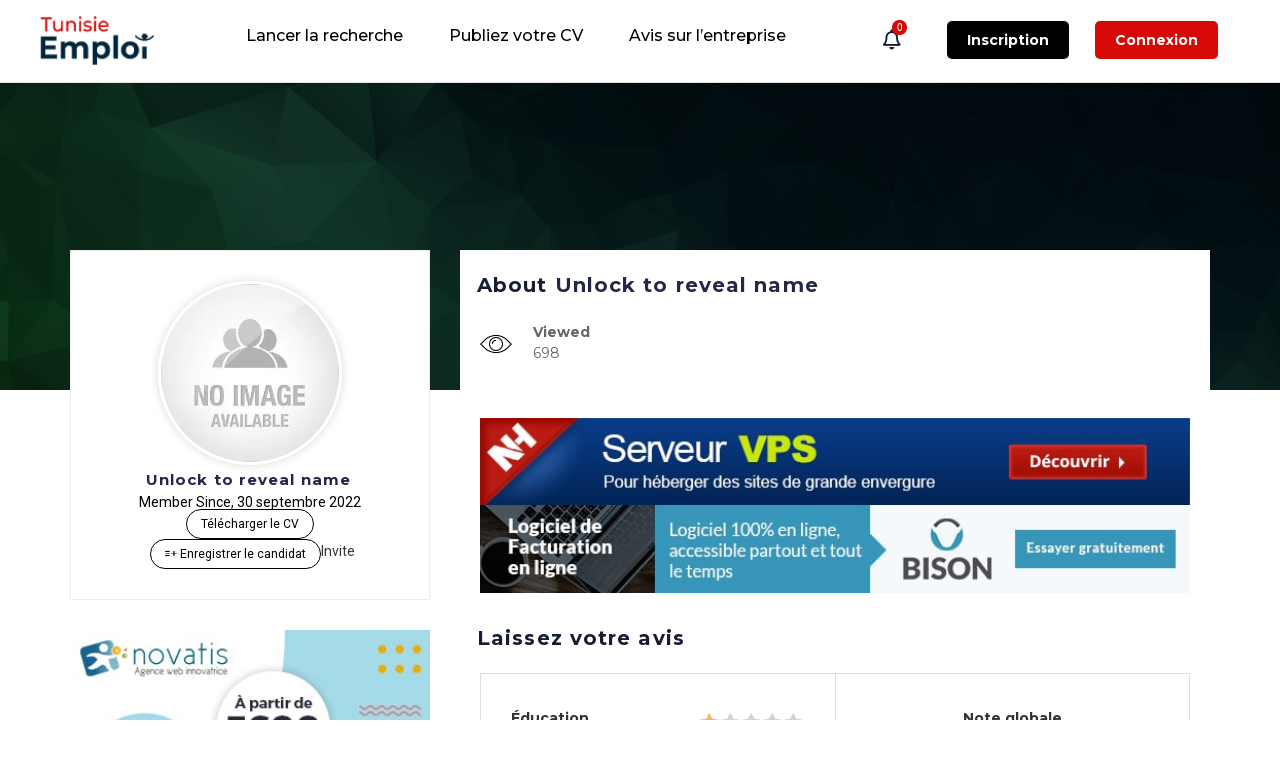

--- FILE ---
content_type: text/html; charset=UTF-8
request_url: https://www.tunisie-emploi.tn/candidat/detail_page/7043
body_size: 48013
content:
<!DOCTYPE html>
<html lang="fr-FR">
<head>
    <meta charset="UTF-8">
    <meta name="viewport" content="width=device-width, initial-scale=1">
    <link rel="profile" href="https://gmpg.org/xfn/11">
    <link rel="pingback" href="https://www.tunisie-emploi.tn/xmlrpc.php">
	<link data-minify="1" rel="stylesheet" href="https://www.tunisie-emploi.tn/wp-content/cache/min/1/wp-content/themes/novatis-child-theme/fonts/fonts.css?ver=1768281812">
    <link data-minify="1" rel="stylesheet" href="https://www.tunisie-emploi.tn/wp-content/cache/min/1/wp-content/themes/novatis-child-theme/style.css?ver=1768281812">
    <meta name="google-site-verification" content="PWpk0WSb8suOj3xdMLsDcWjRz_Aoo48TWVH_1TE9n7A">
    <meta name='robots' content='index, follow, max-image-preview:large, max-snippet:-1, max-video-preview:-1'>

	<!-- This site is optimized with the Yoast SEO Premium plugin v25.8 (Yoast SEO v26.5) - https://yoast.com/wordpress/plugins/seo/ -->
	<title>Unlock to reveal name</title><link rel="preload" as="style" href="https://fonts.googleapis.com/css?family=Merriweather%3A400%2C300%2C300italic%2C400italic%2C700%2C700italic%2C900italic%2C900%7CUbuntu%3A400%2C300%2C300italic%2C400italic%2C500%2C500italic%2C700%2C700italic%7CMontserrat%3A400%2C500%2C700&#038;subset=latin&#038;display=swap"><link rel="stylesheet" href="https://fonts.googleapis.com/css?family=Merriweather%3A400%2C300%2C300italic%2C400italic%2C700%2C700italic%2C900italic%2C900%7CUbuntu%3A400%2C300%2C300italic%2C400italic%2C500%2C500italic%2C700%2C700italic%7CMontserrat%3A400%2C500%2C700&#038;subset=latin&#038;display=swap" media="print" onload="this.media='all'"><noscript><link rel="stylesheet" href="https://fonts.googleapis.com/css?family=Merriweather%3A400%2C300%2C300italic%2C400italic%2C700%2C700italic%2C900italic%2C900%7CUbuntu%3A400%2C300%2C300italic%2C400italic%2C500%2C500italic%2C700%2C700italic%7CMontserrat%3A400%2C500%2C700&#038;subset=latin&#038;display=swap"></noscript>
	<meta property="og:locale" content="fr_FR">
	<meta property="og:type" content="article">
	<meta property="og:title" content="Mohamed Farhat Mejri">
	<meta property="og:url" content="https://www.tunisie-emploi.tn/candidat/7043/">
	<meta property="og:site_name" content="Tunisie emploi">
	<meta property="article:publisher" content="https://www.facebook.com/tunisieemploi2013/">
	<meta property="og:image" content="https://www.tunisie-emploi.tn/wp-content/uploads/2021/02/banner_bg.jpg">
	<meta property="og:image:width" content="2000">
	<meta property="og:image:height" content="1333">
	<meta property="og:image:type" content="image/jpeg">
	<meta name="twitter:card" content="summary_large_image">
	<script type="application/ld+json" class="yoast-schema-graph">{"@context":"https://schema.org","@graph":[{"@type":"WebPage","@id":"https://www.tunisie-emploi.tn/candidat/7043/","url":"https://www.tunisie-emploi.tn/candidat/7043/","name":"Mohamed Farhat Mejri -","isPartOf":{"@id":"https://www.tunisie-emploi.tn/#website"},"datePublished":"2022-09-30T13:20:04+00:00","breadcrumb":{"@id":"https://www.tunisie-emploi.tn/candidat/7043/#breadcrumb"},"inLanguage":"fr-FR","potentialAction":[{"@type":"ReadAction","target":["https://www.tunisie-emploi.tn/candidat/7043/"]}]},{"@type":"BreadcrumbList","@id":"https://www.tunisie-emploi.tn/candidat/7043/#breadcrumb","itemListElement":[{"@type":"ListItem","position":1,"name":"Accueil","item":"https://www.tunisie-emploi.tn/"},{"@type":"ListItem","position":2,"name":"Mohamed Farhat Mejri"}]},{"@type":"WebSite","@id":"https://www.tunisie-emploi.tn/#website","url":"https://www.tunisie-emploi.tn/","name":"Site Offres d'emploi | Job en Tunisie | tunisie-emploi.tn","description":"Site recherche d&#039;emploi en Tunisie - Travail &amp; Jobs","publisher":{"@id":"https://www.tunisie-emploi.tn/#organization"},"potentialAction":[{"@type":"SearchAction","target":{"@type":"EntryPoint","urlTemplate":"https://www.tunisie-emploi.tn/?s={search_term_string}"},"query-input":{"@type":"PropertyValueSpecification","valueRequired":true,"valueName":"search_term_string"}}],"inLanguage":"fr-FR"},{"@type":"Organization","@id":"https://www.tunisie-emploi.tn/#organization","name":"Site N°1 recherche offre emploi en Tunisie","url":"https://www.tunisie-emploi.tn/","logo":{"@type":"ImageObject","inLanguage":"fr-FR","@id":"https://www.tunisie-emploi.tn/#/schema/logo/image/","url":"https://www.tunisie-emploi.tn/wp-content/uploads/2023/06/Logo108x45.png","contentUrl":"https://www.tunisie-emploi.tn/wp-content/uploads/2023/06/Logo108x45.png","width":108,"height":45,"caption":"Site N°1 recherche offre emploi en Tunisie"},"image":{"@id":"https://www.tunisie-emploi.tn/#/schema/logo/image/"},"sameAs":["https://www.facebook.com/tunisieemploi2013/"]}]}</script>
	<!-- / Yoast SEO Premium plugin. -->


            <script >
                var jobsearch_sloc_country = '', jobsearch_sloc_state = '', jobsearch_sloc_city = '',
                    jobsearch_sloc_type = '', jobsearch_is_admin = '', jobsearch_is_post_page = '',
                    jobsearch_is_loc_editor = '';
            </script>
        <link rel='dns-prefetch' href='//js.pusher.com'>
<link rel='dns-prefetch' href='//www.googletagmanager.com'>
<link rel='dns-prefetch' href='//accounts.google.com'>
<link rel='dns-prefetch' href='//fonts.googleapis.com'>
<link rel='dns-prefetch' href='//www.jqueryscript.net'>
<link rel='dns-prefetch' href='//api.tiles.mapbox.com'>
<link rel='dns-prefetch' href='//api.mapbox.com'>
<link href='https://fonts.gstatic.com' crossorigin rel='preconnect'>
<link rel="alternate" type="application/rss+xml" title="Tunisie emploi &raquo; Flux" href="https://www.tunisie-emploi.tn/feed/">
<link rel="alternate" title="oEmbed (JSON)" type="application/json+oembed" href="https://www.tunisie-emploi.tn/wp-json/oembed/1.0/embed?url=https%3A%2F%2Fwww.tunisie-emploi.tn%2Fcandidat%2Fdetail_page%2F7043">
<link rel="alternate" title="oEmbed (XML)" type="text/xml+oembed" href="https://www.tunisie-emploi.tn/wp-json/oembed/1.0/embed?url=https%3A%2F%2Fwww.tunisie-emploi.tn%2Fcandidat%2Fdetail_page%2F7043&#038;format=xml">
<style id='wp-img-auto-sizes-contain-inline-css' >
img:is([sizes=auto i],[sizes^="auto," i]){contain-intrinsic-size:3000px 1500px}
/*# sourceURL=wp-img-auto-sizes-contain-inline-css */
</style>
<link rel='stylesheet' id='wpjoli-joli-faq-seo-styles-css' href='https://www.tunisie-emploi.tn/wp-content/plugins/joli-faq-seo/assets/public/css/wpjoli-joli-faq-seo.min.css?ver=1.3.9' type='text/css' media='all'>

<link rel='stylesheet' id='wp-block-library-css' href='https://www.tunisie-emploi.tn/wp-includes/css/dist/block-library/style.min.css?ver=6.9' type='text/css' media='all'>
<style id='classic-theme-styles-inline-css' >
/*! This file is auto-generated */
.wp-block-button__link{color:#fff;background-color:#32373c;border-radius:9999px;box-shadow:none;text-decoration:none;padding:calc(.667em + 2px) calc(1.333em + 2px);font-size:1.125em}.wp-block-file__button{background:#32373c;color:#fff;text-decoration:none}
/*# sourceURL=/wp-includes/css/classic-themes.min.css */
</style>
<style id='wpjoli-joli-faq-group-style-inline-css' >


/*# sourceURL=https://www.tunisie-emploi.tn/wp-content/plugins/joli-faq-seo/blocks/joli-faq-group/style-index.css */
</style>
<style id='global-styles-inline-css' >
:root{--wp--preset--aspect-ratio--square: 1;--wp--preset--aspect-ratio--4-3: 4/3;--wp--preset--aspect-ratio--3-4: 3/4;--wp--preset--aspect-ratio--3-2: 3/2;--wp--preset--aspect-ratio--2-3: 2/3;--wp--preset--aspect-ratio--16-9: 16/9;--wp--preset--aspect-ratio--9-16: 9/16;--wp--preset--color--black: #000000;--wp--preset--color--cyan-bluish-gray: #abb8c3;--wp--preset--color--white: #ffffff;--wp--preset--color--pale-pink: #f78da7;--wp--preset--color--vivid-red: #cf2e2e;--wp--preset--color--luminous-vivid-orange: #ff6900;--wp--preset--color--luminous-vivid-amber: #fcb900;--wp--preset--color--light-green-cyan: #7bdcb5;--wp--preset--color--vivid-green-cyan: #00d084;--wp--preset--color--pale-cyan-blue: #8ed1fc;--wp--preset--color--vivid-cyan-blue: #0693e3;--wp--preset--color--vivid-purple: #9b51e0;--wp--preset--gradient--vivid-cyan-blue-to-vivid-purple: linear-gradient(135deg,rgb(6,147,227) 0%,rgb(155,81,224) 100%);--wp--preset--gradient--light-green-cyan-to-vivid-green-cyan: linear-gradient(135deg,rgb(122,220,180) 0%,rgb(0,208,130) 100%);--wp--preset--gradient--luminous-vivid-amber-to-luminous-vivid-orange: linear-gradient(135deg,rgb(252,185,0) 0%,rgb(255,105,0) 100%);--wp--preset--gradient--luminous-vivid-orange-to-vivid-red: linear-gradient(135deg,rgb(255,105,0) 0%,rgb(207,46,46) 100%);--wp--preset--gradient--very-light-gray-to-cyan-bluish-gray: linear-gradient(135deg,rgb(238,238,238) 0%,rgb(169,184,195) 100%);--wp--preset--gradient--cool-to-warm-spectrum: linear-gradient(135deg,rgb(74,234,220) 0%,rgb(151,120,209) 20%,rgb(207,42,186) 40%,rgb(238,44,130) 60%,rgb(251,105,98) 80%,rgb(254,248,76) 100%);--wp--preset--gradient--blush-light-purple: linear-gradient(135deg,rgb(255,206,236) 0%,rgb(152,150,240) 100%);--wp--preset--gradient--blush-bordeaux: linear-gradient(135deg,rgb(254,205,165) 0%,rgb(254,45,45) 50%,rgb(107,0,62) 100%);--wp--preset--gradient--luminous-dusk: linear-gradient(135deg,rgb(255,203,112) 0%,rgb(199,81,192) 50%,rgb(65,88,208) 100%);--wp--preset--gradient--pale-ocean: linear-gradient(135deg,rgb(255,245,203) 0%,rgb(182,227,212) 50%,rgb(51,167,181) 100%);--wp--preset--gradient--electric-grass: linear-gradient(135deg,rgb(202,248,128) 0%,rgb(113,206,126) 100%);--wp--preset--gradient--midnight: linear-gradient(135deg,rgb(2,3,129) 0%,rgb(40,116,252) 100%);--wp--preset--font-size--small: 13px;--wp--preset--font-size--medium: 20px;--wp--preset--font-size--large: 36px;--wp--preset--font-size--x-large: 42px;--wp--preset--spacing--20: 0.44rem;--wp--preset--spacing--30: 0.67rem;--wp--preset--spacing--40: 1rem;--wp--preset--spacing--50: 1.5rem;--wp--preset--spacing--60: 2.25rem;--wp--preset--spacing--70: 3.38rem;--wp--preset--spacing--80: 5.06rem;--wp--preset--shadow--natural: 6px 6px 9px rgba(0, 0, 0, 0.2);--wp--preset--shadow--deep: 12px 12px 50px rgba(0, 0, 0, 0.4);--wp--preset--shadow--sharp: 6px 6px 0px rgba(0, 0, 0, 0.2);--wp--preset--shadow--outlined: 6px 6px 0px -3px rgb(255, 255, 255), 6px 6px rgb(0, 0, 0);--wp--preset--shadow--crisp: 6px 6px 0px rgb(0, 0, 0);}:where(.is-layout-flex){gap: 0.5em;}:where(.is-layout-grid){gap: 0.5em;}body .is-layout-flex{display: flex;}.is-layout-flex{flex-wrap: wrap;align-items: center;}.is-layout-flex > :is(*, div){margin: 0;}body .is-layout-grid{display: grid;}.is-layout-grid > :is(*, div){margin: 0;}:where(.wp-block-columns.is-layout-flex){gap: 2em;}:where(.wp-block-columns.is-layout-grid){gap: 2em;}:where(.wp-block-post-template.is-layout-flex){gap: 1.25em;}:where(.wp-block-post-template.is-layout-grid){gap: 1.25em;}.has-black-color{color: var(--wp--preset--color--black) !important;}.has-cyan-bluish-gray-color{color: var(--wp--preset--color--cyan-bluish-gray) !important;}.has-white-color{color: var(--wp--preset--color--white) !important;}.has-pale-pink-color{color: var(--wp--preset--color--pale-pink) !important;}.has-vivid-red-color{color: var(--wp--preset--color--vivid-red) !important;}.has-luminous-vivid-orange-color{color: var(--wp--preset--color--luminous-vivid-orange) !important;}.has-luminous-vivid-amber-color{color: var(--wp--preset--color--luminous-vivid-amber) !important;}.has-light-green-cyan-color{color: var(--wp--preset--color--light-green-cyan) !important;}.has-vivid-green-cyan-color{color: var(--wp--preset--color--vivid-green-cyan) !important;}.has-pale-cyan-blue-color{color: var(--wp--preset--color--pale-cyan-blue) !important;}.has-vivid-cyan-blue-color{color: var(--wp--preset--color--vivid-cyan-blue) !important;}.has-vivid-purple-color{color: var(--wp--preset--color--vivid-purple) !important;}.has-black-background-color{background-color: var(--wp--preset--color--black) !important;}.has-cyan-bluish-gray-background-color{background-color: var(--wp--preset--color--cyan-bluish-gray) !important;}.has-white-background-color{background-color: var(--wp--preset--color--white) !important;}.has-pale-pink-background-color{background-color: var(--wp--preset--color--pale-pink) !important;}.has-vivid-red-background-color{background-color: var(--wp--preset--color--vivid-red) !important;}.has-luminous-vivid-orange-background-color{background-color: var(--wp--preset--color--luminous-vivid-orange) !important;}.has-luminous-vivid-amber-background-color{background-color: var(--wp--preset--color--luminous-vivid-amber) !important;}.has-light-green-cyan-background-color{background-color: var(--wp--preset--color--light-green-cyan) !important;}.has-vivid-green-cyan-background-color{background-color: var(--wp--preset--color--vivid-green-cyan) !important;}.has-pale-cyan-blue-background-color{background-color: var(--wp--preset--color--pale-cyan-blue) !important;}.has-vivid-cyan-blue-background-color{background-color: var(--wp--preset--color--vivid-cyan-blue) !important;}.has-vivid-purple-background-color{background-color: var(--wp--preset--color--vivid-purple) !important;}.has-black-border-color{border-color: var(--wp--preset--color--black) !important;}.has-cyan-bluish-gray-border-color{border-color: var(--wp--preset--color--cyan-bluish-gray) !important;}.has-white-border-color{border-color: var(--wp--preset--color--white) !important;}.has-pale-pink-border-color{border-color: var(--wp--preset--color--pale-pink) !important;}.has-vivid-red-border-color{border-color: var(--wp--preset--color--vivid-red) !important;}.has-luminous-vivid-orange-border-color{border-color: var(--wp--preset--color--luminous-vivid-orange) !important;}.has-luminous-vivid-amber-border-color{border-color: var(--wp--preset--color--luminous-vivid-amber) !important;}.has-light-green-cyan-border-color{border-color: var(--wp--preset--color--light-green-cyan) !important;}.has-vivid-green-cyan-border-color{border-color: var(--wp--preset--color--vivid-green-cyan) !important;}.has-pale-cyan-blue-border-color{border-color: var(--wp--preset--color--pale-cyan-blue) !important;}.has-vivid-cyan-blue-border-color{border-color: var(--wp--preset--color--vivid-cyan-blue) !important;}.has-vivid-purple-border-color{border-color: var(--wp--preset--color--vivid-purple) !important;}.has-vivid-cyan-blue-to-vivid-purple-gradient-background{background: var(--wp--preset--gradient--vivid-cyan-blue-to-vivid-purple) !important;}.has-light-green-cyan-to-vivid-green-cyan-gradient-background{background: var(--wp--preset--gradient--light-green-cyan-to-vivid-green-cyan) !important;}.has-luminous-vivid-amber-to-luminous-vivid-orange-gradient-background{background: var(--wp--preset--gradient--luminous-vivid-amber-to-luminous-vivid-orange) !important;}.has-luminous-vivid-orange-to-vivid-red-gradient-background{background: var(--wp--preset--gradient--luminous-vivid-orange-to-vivid-red) !important;}.has-very-light-gray-to-cyan-bluish-gray-gradient-background{background: var(--wp--preset--gradient--very-light-gray-to-cyan-bluish-gray) !important;}.has-cool-to-warm-spectrum-gradient-background{background: var(--wp--preset--gradient--cool-to-warm-spectrum) !important;}.has-blush-light-purple-gradient-background{background: var(--wp--preset--gradient--blush-light-purple) !important;}.has-blush-bordeaux-gradient-background{background: var(--wp--preset--gradient--blush-bordeaux) !important;}.has-luminous-dusk-gradient-background{background: var(--wp--preset--gradient--luminous-dusk) !important;}.has-pale-ocean-gradient-background{background: var(--wp--preset--gradient--pale-ocean) !important;}.has-electric-grass-gradient-background{background: var(--wp--preset--gradient--electric-grass) !important;}.has-midnight-gradient-background{background: var(--wp--preset--gradient--midnight) !important;}.has-small-font-size{font-size: var(--wp--preset--font-size--small) !important;}.has-medium-font-size{font-size: var(--wp--preset--font-size--medium) !important;}.has-large-font-size{font-size: var(--wp--preset--font-size--large) !important;}.has-x-large-font-size{font-size: var(--wp--preset--font-size--x-large) !important;}
:where(.wp-block-post-template.is-layout-flex){gap: 1.25em;}:where(.wp-block-post-template.is-layout-grid){gap: 1.25em;}
:where(.wp-block-term-template.is-layout-flex){gap: 1.25em;}:where(.wp-block-term-template.is-layout-grid){gap: 1.25em;}
:where(.wp-block-columns.is-layout-flex){gap: 2em;}:where(.wp-block-columns.is-layout-grid){gap: 2em;}
:root :where(.wp-block-pullquote){font-size: 1.5em;line-height: 1.6;}
/*# sourceURL=global-styles-inline-css */
</style>
<link data-minify="1" rel='stylesheet' id='jobsearch-chat-emoji-style-css' href='https://www.tunisie-emploi.tn/wp-content/cache/min/1/css/jquerysctipttop.css?ver=1768281813' type='text/css' media='all'>
<link data-minify="1" rel='stylesheet' id='jobsearch-chat-fonts-css' href='https://www.tunisie-emploi.tn/wp-content/cache/min/1/wp-content/plugins/addon-jobsearch-chat/css/chat-font-style.css?ver=1768281813' type='text/css' media='all'>
<link data-minify="1" rel='stylesheet' id='careerfy_icons_data_css_default-css' href='https://www.tunisie-emploi.tn/wp-content/cache/min/1/wp-content/plugins/careerfy-framework/icons-manager/assets/default/style.css?ver=1768281813' type='text/css' media='all'>
<style id='woocommerce-inline-inline-css' >
.woocommerce form .form-row .required { visibility: visible; }
/*# sourceURL=woocommerce-inline-inline-css */
</style>
<link data-minify="1" rel='stylesheet' id='fontawesome-stars-css' href='https://www.tunisie-emploi.tn/wp-content/cache/min/1/wp-content/plugins/wp-jobsearch/modules/reviews/css/fontawesome-stars.css?ver=1768281813' type='text/css' media='all'>
<link data-minify="1" rel='stylesheet' id='jobsearch-reviews-css' href='https://www.tunisie-emploi.tn/wp-content/cache/min/1/wp-content/plugins/wp-jobsearch/modules/reviews/css/reviews-style.css?ver=1768281813' type='text/css' media='all'>
<link rel='stylesheet' id='jobsearch-ads-management-styles-css' href='https://www.tunisie-emploi.tn/wp-content/plugins/wp-jobsearch/modules/ads-management/css/ads-management.css?ver=2.8.9' type='text/css' media='all'>
<link rel='stylesheet' id='eae-css-css' href='https://www.tunisie-emploi.tn/wp-content/plugins/addon-elements-for-elementor-page-builder/assets/css/eae.min.css?ver=1.14.4' type='text/css' media='all'>
<link data-minify="1" rel='stylesheet' id='eae-peel-css-css' href='https://www.tunisie-emploi.tn/wp-content/cache/min/1/wp-content/plugins/addon-elements-for-elementor-page-builder/assets/lib/peel/peel.css?ver=1768281813' type='text/css' media='all'>
<link rel='stylesheet' id='font-awesome-4-shim-css' href='https://www.tunisie-emploi.tn/wp-content/plugins/elementor/assets/lib/font-awesome/css/v4-shims.min.css?ver=1.0' type='text/css' media='all'>
<link data-minify="1" rel='stylesheet' id='font-awesome-5-all-css' href='https://www.tunisie-emploi.tn/wp-content/cache/min/1/wp-content/plugins/elementor/assets/lib/font-awesome/css/all.min.css?ver=1768281813' type='text/css' media='all'>
<link rel='stylesheet' id='vegas-css-css' href='https://www.tunisie-emploi.tn/wp-content/plugins/addon-elements-for-elementor-page-builder/assets/lib/vegas/vegas.min.css?ver=2.4.0' type='text/css' media='all'>
<link data-minify="1" rel='stylesheet' id='bootstrap-css' href='https://www.tunisie-emploi.tn/wp-content/cache/min/1/wp-content/themes/novatis/css/bootstrap.css?ver=1768281813' type='text/css' media='all'>
<link data-minify="1" rel='stylesheet' id='chld_thm_cfg_parent-css' href='https://www.tunisie-emploi.tn/wp-content/cache/min/1/wp-content/themes/novatis/style.css?ver=1768281813' type='text/css' media='all'>
<link data-minify="1" rel='stylesheet' id='jquery-ui-css' href='https://www.tunisie-emploi.tn/wp-content/cache/min/1/wp-content/plugins/wp-jobsearch/admin/css/jquery-ui.css?ver=1768281813' type='text/css' media='all'>
<link data-minify="1" rel='stylesheet' id='fancybox-css' href='https://www.tunisie-emploi.tn/wp-content/cache/min/1/wp-content/plugins/wp-jobsearch/css/fancybox.css?ver=1768281813' type='text/css' media='all'>
<link data-minify="1" rel='stylesheet' id='wp-jobsearch-flaticon-css' href='https://www.tunisie-emploi.tn/wp-content/cache/min/1/wp-content/plugins/wp-jobsearch/icon-picker/css/flaticon.css?ver=1768281813' type='text/css' media='all'>
<link data-minify="1" rel='stylesheet' id='wp-jobsearch-selectize-def-css' href='https://www.tunisie-emploi.tn/wp-content/cache/min/1/wp-content/plugins/wp-jobsearch/css/selectize.default.css?ver=1768281813' type='text/css' media='all'>
<link data-minify="1" rel='stylesheet' id='mapbox-style-css' href='https://www.tunisie-emploi.tn/wp-content/cache/min/1/mapbox-gl-js/v1.6.0/mapbox-gl.css?ver=1768281813' type='text/css' media='all'>
<link data-minify="1" rel='stylesheet' id='mapbox-geocoder-style-css' href='https://www.tunisie-emploi.tn/wp-content/cache/min/1/mapbox-gl-js/plugins/mapbox-gl-geocoder/v4.4.2/mapbox-gl-geocoder.css?ver=1768281813' type='text/css' media='all'>
<link data-minify="1" rel='stylesheet' id='mapbox-directions-style-css' href='https://www.tunisie-emploi.tn/wp-content/cache/min/1/mapbox-gl-js/plugins/mapbox-gl-directions/v4.0.2/mapbox-gl-directions.css?ver=1768281813' type='text/css' media='all'>
<link data-minify="1" rel='stylesheet' id='jobsearch-intlTelInput-css' href='https://www.tunisie-emploi.tn/wp-content/cache/min/1/wp-content/plugins/wp-jobsearch/css/intlTelInput.css?ver=1768281813' type='text/css' media='all'>
<link data-minify="1" rel='stylesheet' id='wp-jobsearch-css-css' href='https://www.tunisie-emploi.tn/wp-content/cache/min/1/wp-content/plugins/wp-jobsearch/css/plugin.css?ver=1768281813' type='text/css' media='all'>
<link data-minify="1" rel='stylesheet' id='jobsearch-color-style-css' href='https://www.tunisie-emploi.tn/wp-content/cache/min/1/wp-content/plugins/wp-jobsearch/css/color.css?ver=1768281813' type='text/css' media='all'>
<link data-minify="1" rel='stylesheet' id='plugin-responsive-styles-css' href='https://www.tunisie-emploi.tn/wp-content/cache/min/1/wp-content/plugins/wp-jobsearch/css/plugin-responsive.css?ver=1768281813' type='text/css' media='all'>
<link data-minify="1" rel='stylesheet' id='jobsearch-patch-css' href='https://www.tunisie-emploi.tn/wp-content/cache/min/1/wp-content/plugins/wp-jobsearch/css/patch.css?ver=1768281813' type='text/css' media='all'>
<link data-minify="1" rel='stylesheet' id='datetimepicker-style-css' href='https://www.tunisie-emploi.tn/wp-content/cache/min/1/wp-content/plugins/wp-jobsearch/css/jquery.datetimepicker.css?ver=1768281813' type='text/css' media='all'>
<link data-minify="1" rel='stylesheet' id='jobsearch-tag-it-css' href='https://www.tunisie-emploi.tn/wp-content/cache/min/1/wp-content/plugins/wp-jobsearch/css/jquery.tagit.css?ver=1768281813' type='text/css' media='all'>
<link data-minify="1" rel='stylesheet' id='careerfy-slick-slider-css' href='https://www.tunisie-emploi.tn/wp-content/cache/min/1/wp-content/plugins/careerfy-framework/css/slick-slider.css?ver=1768281813' type='text/css' media='all'>
<link data-minify="1" rel='stylesheet' id='careerfy-mediaelementplayer-css' href='https://www.tunisie-emploi.tn/wp-content/cache/min/1/wp-content/plugins/careerfy-framework/build/mediaelementplayer.css?ver=1768281813' type='text/css' media='all'>
<link data-minify="1" rel='stylesheet' id='careerfy-styles-css' href='https://www.tunisie-emploi.tn/wp-content/cache/min/1/wp-content/plugins/careerfy-framework/css/careerfy-styles.css?ver=1768281813' type='text/css' media='all'>
<link data-minify="1" rel='stylesheet' id='careerfy-elementor-css' href='https://www.tunisie-emploi.tn/wp-content/cache/min/1/wp-content/plugins/careerfy-framework/css/elementer-style.css?ver=1768281813' type='text/css' media='all'>
<link data-minify="1" rel='stylesheet' id='font-awesome-css' href='https://www.tunisie-emploi.tn/wp-content/cache/min/1/wp-content/plugins/elementor/assets/lib/font-awesome/css/font-awesome.min.css?ver=1768281813' type='text/css' media='all'>
<link data-minify="1" rel='stylesheet' id='careerfy-flaticon-css' href='https://www.tunisie-emploi.tn/wp-content/cache/min/1/wp-content/plugins/careerfy-framework/icons-manager/assets/default/style.css?ver=1768281813' type='text/css' media='all'>
<link data-minify="1" rel='stylesheet' id='woocommerce-styles-css' href='https://www.tunisie-emploi.tn/wp-content/cache/min/1/wp-content/themes/novatis/css/woocommerce.css?ver=1768281813' type='text/css' media='all'>
<link data-minify="1" rel='stylesheet' id='careerfy-style-css' href='https://www.tunisie-emploi.tn/wp-content/cache/min/1/wp-content/themes/novatis-child-theme/style.css?ver=1768281812' type='text/css' media='all'>
<link data-minify="1" rel='stylesheet' id='wp-jobsearch-plugin-css' href='https://www.tunisie-emploi.tn/wp-content/cache/min/1/wp-content/themes/novatis/css/wp-jobsearch-plugin.css?ver=1768281813' type='text/css' media='all'>
<link data-minify="1" rel='stylesheet' id='careerfy-common-detail-css' href='https://www.tunisie-emploi.tn/wp-content/cache/min/1/wp-content/themes/novatis/css/common-detail.css?ver=1768281813' type='text/css' media='all'>
<link data-minify="1" rel='stylesheet' id='careerfy-responsive-css' href='https://www.tunisie-emploi.tn/wp-content/cache/min/1/wp-content/themes/novatis/css/responsive.css?ver=1768281813' type='text/css' media='all'>
<link data-minify="1" rel='stylesheet' id='jobsearch-chat-floating-window-style-css' href='https://www.tunisie-emploi.tn/wp-content/cache/min/1/wp-content/plugins/addon-jobsearch-chat/css/jobsearch-floating-window-styles.css?ver=1768281813' type='text/css' media='all'>
<link data-minify="1" rel='stylesheet' id='jobsearch-chat-app-css' href='https://www.tunisie-emploi.tn/wp-content/cache/min/1/wp-content/plugins/addon-jobsearch-chat/css/jobsearch-chat-style.css?ver=1768281813' type='text/css' media='all'>
<noscript></noscript><link data-minify="1" rel='stylesheet' id='careerfy-custom-styles-css' href='https://www.tunisie-emploi.tn/wp-content/cache/min/1/wp-content/themes/novatis/css/custom-styles.css?ver=1768281813' type='text/css' media='all'>
<style id='careerfy-custom-styles-inline-css' >


    /* Plugin ThemeColor */
    .jobsearch-color,.jobsearch-colorhover:hover,.widget_nav_manu ul li:hover a,.widget_nav_manu ul li:hover a:before,
    .categories-list ul li i,li:hover .jobsearch-blog-grid-text h2 a,li:hover .jobsearch-read-more,.jobsearch-filterable ul li:hover a,.jobsearch-job-tag a,.jobsearch-list-option ul li a:hover,.jobsearch-jobdetail-postinfo,
    .jobsearch-jobdetail-options li i,.jobsearch-jobdetail-btn,.jobsearch-jobdetail-services i,.jobsearch-list-style-icon li i,.widget_view_jobs_btn,.jobsearch-employer-list small,.jobsearch-employer-list-btn,
    .jobsearch-employer-grid figcaption small,.jobsearch-fileUpload span,.jobsearch-managejobs-appli,.jobsearch-transactions-tbody small,.jobsearch-resumes-subtitle a,.jobsearch-employer-confitmation a,
    .jobsearch-candidate-default-text h2 i,.jobsearch-candidate-default-btn,.jobsearch-candidate-grid figure figcaption p a,.jobsearch_candidate_info p a,.jobsearch-candidate-download-btn,.show-toggle-filter-list,
    .jobsearch-employer-dashboard-nav ul li:hover a,.jobsearch-employer-dashboard-nav ul li.active a,.jobsearch-candidate-savedjobs tbody td span,.jobsearch-cvupload-file span,.jobsearch-modal .modal-close:hover,
    .jobsearch-box-title span,.jobsearch-user-form-info p a,.jobsearch-services-classic span i,.widget_faq ul li:hover a,.grab-classic-priceplane ul li.active i,.jobsearch-classic-priceplane.active .jobsearch-classic-priceplane-btn,
    .jobsearch-plain-services i,.jobsearch-packages-priceplane ul li i,.jobsearch-additional-priceplane-btn,.contact-service i,.jobsearch-filterable ul li:hover a i,.jobsearch-login-box form a:hover,.jobsearch-resume-addbtn:hover,.img-icons a,.jobsearch-description ul li:before,.jobsearch-employer-list small a,.jobsearch-employer-wrap-section .jobsearch-candidate-grid figure figcaption span,.jobsearch-load-more a,.jobsearch-jobdetail-btn:hover,.tabs-list li:hover a,
    .tabs-list li.active a,.sort-list-view a.active,.sort-list-view a:hover,.jobsearch-applied-job-btns .more-actions:hover,.jobsearch-applied-job-btns .more-actions:hover i,.jobsearch-profile-title h2,
    .jobsearch-typo-wrap .jobsearch-findmap-btn, .jobsearch-employer-profile-form .jobsearch-findmap-btn,.jobsearch-filterable-select select, #top .jobsearch-filterable-select select,.jobsearch-candidate-title i,
    .jobsearch-candidate-timeline-text span,.jobsearch-candidate-timeline small,.jobsearch_candidate_info small,.careerfy-employer-grid-btn,.jobsearch-employerdetail-btn,.jobsearch-typo-wrap .main-tab-section .jobsearch-employer-profile-submit:hover,.jobsearch-applied-jobs-text span,.jobsearch-employer-dashboard-nav ul li:hover i,.jobsearch-employer-dashboard-nav ul li.active i,.jobsearch-applied-job-btns .more-actions.open-options,
    .jobsearch-applied-job-btns .more-actions.open-options i,.restrict-candidate-sec a:hover,.skills-perc small,.get-skill-detail-btn:hover,.percent-num,.jobsearch-filterable-select .selectize-control.single .selectize-input input,
    .jobsearch-filterable-select .item,.jobsearch-list-option ul li.job-company-name a,.adv-srch-toggler a,.post-secin a,.show-all-results a:hover,
    .jobsearch-typo-wrap .jobsearch-add-review-con input[type="submit"]:hover,.careerfy-contact-form input[type="submit"]:hover,.jobsearch-user-form input[type="submit"]:hover,
    .jobsearch-employer-profile-submit:hover,.widget_contact_form input[type="submit"]:hover,.careerfy-company-name a,.careerfy-joblisting-wrap:hover .careerfy-joblisting-text h2 a,.careerfy-more-view4-btn a:hover,
    .careerfy-banner-search-eight input[type="submit"]:hover,.careerfy-blog-view6-btn:hover,.careerfy-view7-priceplane-btn:hover,.jobsearch-subs-detail,.careerfy-candidatedetail-services ul li i,
    .careerfy-footernine-newslatter-inner input[type="submit"]:hover, .careerfy-backto-top:hover, .careerfy-loadmore-listingsbtn a, .careerfy-loadmore-ninebtn a,.careerfy-thirteen-banner-caption h2 small,
    .careerfy-explore-jobs-links ul li:hover a,.careerfy-jobslatest-list li:hover figcaption h2 a,.careerfy-headerfifteen-user > li > a:hover,.careerfy-headersixteen-btn:hover,.careerfy-sixteen-jobs-links ul li:hover a,.careerfy-sixteen-jobs-links ul li.active a,.careerfy-sixteen-candidate-grid-bottom .careerfy-featured-candidates-loc i,.careerfy-sixteen-priceplan.active span,.careerfy-footer-sixteen .widget_nav_menu ul li:hover a,.copyright-sixteen p a,
    #JobSearchNonuserApplyModal i.jobsearch-icon.jobsearch-upload,.jobsearch-drpzon-con .upload-icon-con i,.jobsearch-drpzon-con .jobsearch-drpzon-btn,.jobsearch-drag-dropcustom .jobsearch-drpzon-btn i,/*Update*/
.jobsearch-sort-section .selectize-input,.careerfy-jobdetail-btn,a.careerfy-jobdetail-btn:hover,.jobsearch-send-email-popup-btn,.jobsearch-drpzon-con .jobsearch-drpzon-btn,
.jobsearch-drag-dropcustom .jobsearch-drpzon-btn i,.jobsearch-user-form i.jobsearch-icon,.jobsearch-candidate-timeline-text span,.jobsearch-candidate-timeline small,.jobsearch-candidate-title i,
.jobsearch_candidate_info small,.jobsearch-employerdetail-btn,.jobsearch-profile-title h2,.jobsearch-typo-wrap .jobsearch-findmap-btn, .jobsearch-employer-profile-form .jobsearch-findmap-btn,
.jobsearch-employer-dashboard-nav ul li:hover i, .jobsearch-employer-dashboard-nav ul li.active i, .jobsearch-employer-dashboard-nav ul li:hover a, .jobsearch-employer-dashboard-nav ul li.active a,
.jobsearch-typo-wrap .main-tab-section .jobsearch-employer-profile-submit:hover, .other-lang-translate-post:hover,.jobsearch-employer-profile-form .upload-port-img-btn,.jobsearch-resume-education span,
.jobsearch-applied-jobs-text span,.jobsearch-empmember-add-popup:hover,.categories-list ul li i,.jobsearch-filterable ul li:hover a,.jobsearch-filterable ul li:hover a i,.jobsearch-filterable-select:after,
.show-toggle-filter-list:hover,.jobsearch-seemore,.show-toggle-filter-list,.jobsearch-jobdetail-postinfo,.jobsearch-jobdetail-options li i,.jobsearch-jobdetail-btn:hover,.jobsearch-jobdetail-btn,
.jobsearch-jobdetail-services i,.jobsearch-description ul li:before,.jobsearch-description ul li i,.jobsearch_apply_job span,.jobsearch_box_view_jobs_btn,.jobsearch-employer-list small,.jobsearch-employer-list-btn,
.jobsearch-payments-checkbox input[type="checkbox"]:checked + label span:before,
.jobsearch-payments-checkbox input[type="checkbox"] + label:hover span:before,
.jobsearch-payments-checkbox input[type="radio"]:checked + label span:before,
.jobsearch-payments-checkbox input[type="radio"] + label:hover span:before,.jobsearch-candidate-default-text ul li a.jobsearch-candidate-default-studio,
.jobsearch-candidate-grid figure figcaption p a a,.aplicants-grid-inner-con p a,.short-li-icons li a,.register-form:hover,.careerfy-candidatedetail-text3-btn:hover,
.careerfy-candidate-timeline-two-text span,.candidate-detail4-timeline-thumb small,.careerfy-candidate-title i,li:hover .careerfy-services-twentytwo-btn,.lodmore-notifics-btnsec a:hover,.lodmore-jobs-btnsec a:hover,
.careerfy-candidate-style8-title,.careerfy-candidate-style8-loc i,li:hover .careerfy-candidate-style8-detail,.hder-notifics-count,.hdernotifics-after-con a:hover,.hdernotifics-after-con a,.careerfy-jobs-style9-title,
.careerfy-jobs-style9-options,.careerfy-jobs-box2 .shortlist_job_btn:hover,.careerfy-jobdetail-style5-content-list h2,.careerfy-jobdetail-btn-style5,.jobsearch-employer-followin-btn,.careerfy-content-title-style5 h2,
.careerfy-candidate-cta-btn a,.careerfy-candidate-info-inner-style5 h2,.careerfy-candidate-detail5-tablink ul li.active a,.careerfy-candidate-title-style5 h2,.careerfy-candiate-services-style5 i,
.careerfy-candidate-style5-contact-form input[type="submit"]:hover,.careerfy-twentyone-search-tabs .careerfy-search-twentyone-tabs-nav li a,.careerfy-services-twentyone li:hover i,.jobsearch-style9-custom-fields li,
#jobsearch-chat-container .jobsearch-chat-nav li.active a,#jobsearch-chat-container .jobsearch-chat-nav li a:hover,.careerfy-header-twenty-user>li:hover>a,.addnew-aplyquestbtn-con button:hover,.jobsearch-showpass-btn,
.jobsearch-add-job-to-favourite.jobsearch-job-like i,.jobsearch-add-job-to-favourite.careerfy-job-like i,.jobsearch-add-job-to-favourite.featured-jobs-grid-like i,a.show-allskills-pop,
.slideview-item:hover h2 a,.careerfy-categories-grideleven a:hover strong,.tab-explore-jobs-links ul li:hover a,.careerfy-tabs-browse-btn a,.tab-explore-jobs-links ul li.morejobs-link a,
.tabtitle-desktop strong,.careerfy-like-list10 a,.emplist-btns-con a,.jobsearch_box_contact_form input[type="submit"]:hover,.verif-terms-con p a,
.jobsearch-imgcropi-btncon a.btn:hover,.embed-code-getbtncon a:hover,.jobsearch-view1-candidate-style a.jobsearch-candidate-download-btn:hover,strong.jobsearch-cand-jobtitle,
.jobsearch-typo-wrap .jobsearch-banner-search button:hover,.jobsearch-banner-search ul li.jobsearch-banner-submit:hover button i,.careerfy-browsejobs-links ul li.morejobs-link a {
    color: #000000;
    }
    .jobsearch-bgcolor,.jobsearch-bgcolorhover:hover,.jobsearch-banner-search ul li.jobsearch-banner-submit button,.jobsearch-plain-btn a,.jobsearch-testimonial-slider .slick-arrow:hover,
    .jobsearch-featured-label,.jobsearch-job-like:hover,.jobsearch-pagination-blog ul li:hover a, .jobsearch-pagination-blog ul li:hover span,.jobsearch-jobdetail-view,.jobsearch-jobdetail-tags a:hover,.jobsearch-employer-list-btn:hover,
    ul li:hover .jobsearch-employer-grid-btn,.widget_contact_form input[type="submit"],.jobsearch-fileUpload:hover span,.jobsearch-resumes-options li:hover a,.jobsearch-employer-jobnav ul li:hover i,.jobsearch-employer-jobnav ul li.active i,
    .jobsearch-employer-jobnav ul li.active ~ li.active:after,.jobsearch-employer-jobnav ul li.active:nth-child(2):after,.jobsearch-employer-jobnav ul li.active:nth-child(3):after,.jobsearch-employer-confitmation a:hover,
    .jobsearch-candidate-default-btn:hover,.jobsearch-candidate-download-btn:hover,.jobsearch-add-popup input[type="submit"],.jobsearch-user-form input[type="submit"],.jobsearch-classic-services ul li:hover i,
    .jobsearch-service-slider .slick-arrow:hover,.jobsearch-classic-priceplane-btn,.jobsearch-classic-priceplane.active,.active .jobsearch-simple-priceplane-basic a,.jobsearch-packages-priceplane-btn,
    .jobsearch-additional-priceplane.active h2,.jobsearch-additional-priceplane.active .jobsearch-additional-priceplane-btn,.jobsearch-contact-info-sec,.jobsearch-contact-form input[type="submit"],.contact-service a,
    .jobsearch-employer-profile-form .jobsearch-findmap-btn:hover,.jobsearch-login-box form input[type="submit"],.jobsearch-login-box form .jobsearch-login-submit-btn, .jobsearch-login-box form .jobsearch-reset-password-submit-btn,
    .jobsearch-login-box form .jobsearch-register-submit-btn,.jobsearch-radio-checkbox input[type="radio"]:checked+label,.jobsearch-radio-checkbox input[type="radio"]:hover+label,.jobsearch-load-more a:hover,
    .jobsearch-typo-wrap .jobsearch-add-review-con input[type="submit"],.email-jobs-top,.jobalert-submit,.tabs-list li a:before,.sort-list-view a:before,.more-actions,.preview-candidate-profile:hover,
    .jobsearch-typo-wrap .ui-widget-header,.jobsearch-typo-wrap .ui-state-default, .jobsearch-typo-wrap .ui-widget-content .ui-state-default,.jobsearch-checkbox input[type="checkbox"]:checked + label span, .jobsearch-checkbox input[type="checkbox"] + label:hover span, .jobsearch-checkbox input[type="radio"]:checked + label span, .jobsearch-checkbox input[type="radio"] + label:hover span,.jobsearch-candidate-timeline small:after,
    .jobsearch_progressbar .bar,.jobsearch-employerdetail-btn:hover,.jobsearch-typo-wrap .jobsearch-employer-profile-submit,.sort-select-all label:after, .candidate-select-box label:after,
    .jobsearch-resume-addbtn,.jobsearch-cvupload-file:hover span,.restrict-candidate-sec a,.get-skill-detail-btn,.profile-improve-con ul li small,.complet-percent .percent-bar span,.wpcf7-form input[type="submit"],
    .jobsearch_searchloc_div .jobsearch_google_suggestions:hover,.jobsearch_searchloc_div .jobsearch_location_parent:hover,.show-all-results a,.jobsearch-jobdetail-btn.active:hover,.jobsearch-checkbox li:hover .filter-post-count,
    .careerfy-more-view4-btn a,.careerfy-banner-search-eight input[type="submit"],.careerfy-blog-view6-btn,.careerfy-view7-priceplane-btn,.jobsearch-addreview-form input[type="submit"],
    .careerfy-footernine-newslatter-inner input[type="submit"], .careerfy-footer-nine-social li a:after, .careerfy-backto-top, .careerfy-loadmore-listingsbtn a:hover, .careerfy-loadmore-ninebtn a:hover,
    .careerfy-categories-classic-slider .slick-arrow:hover,.careerfy-headersixteen-btn,.careerfy-sixteen-banner form input[type="submit"],.careerfy-sixteen-banner-tags a:hover,
    .careerfy-sixteen-jobs-grid-like:hover,.careerfy-sixteen-jobs-slider .slick-dots li.slick-active button,.careerfy-sixteen-parallex-btn:hover,.careerfy-sixteen-parallex-btn.active,.careerfy-sixteen-topcompanies-slider .slick-dots li.slick-active button,li:hover .careerfy-sixteen-candidate-grid-like,.careerfy-sixteen-candidate-grid-btn.active,.careerfy-sixteen-candidate-slider .slick-dots li.slick-active button,
    .careerfy-sixteen-priceplan:hover .careerfy-sixteen-priceplan-btn,.careerfy-sixteen-priceplan.active .careerfy-sixteen-priceplan-btn,.jobsearch-drpzon-con:hover .jobsearch-drpzon-btn,/*Update*/
.jobsearch-checkbox input[type="checkbox"]:checked + label span,
.jobsearch-checkbox input[type="checkbox"] + label:hover span,
.jobsearch-checkbox input[type="radio"]:checked + label span,
.jobsearch-checkbox input[type="radio"] + label:hover span,
.jobsearch-pagination-blog ul li:hover a,
.jobsearch-pagination-blog ul li:hover span,
.jobsearch-pagination-blog ul li span.current,.jobsearch-typo-wrap .ui-widget-header,.jobsearch-typo-wrap .ui-state-default, .jobsearch-typo-wrap .ui-widget-content .ui-state-default,
.jobsearch-drpzon-con:hover .jobsearch-drpzon-btn,.jobsearch-candidate-timeline small:after,.jobsearch-employerdetail-btn:hover,.jobsearch-typo-wrap .jobsearch-employer-profile-submit,
.other-lang-translate-post,.jobsearch-resume-addbtn,.jobsearch-employer-profile-form .upload-port-img-btn:hover,.suggested-skills li:hover,.jobsearch-empmember-add-popup,.dash-hdtabchng-btn,
.addcand-databy-emp,.alret-submitbtn-con a.jobsearch-savejobalrts-sbtn,.jobsearch-jobdetail-view,.jobsearch-jobdetail-tags a:hover,.jobsearch-employer-list-btn:hover,.jobsearch-company-photo .jobsearch-fileUpload span,
.jobsearch-typo-wrap button:hover, .jobsearch-typo-wrap button:focus, .jobsearch-typo-wrap input[type="button"]:hover, .jobsearch-typo-wrap input[type="button"]:focus,
.jobsearch-typo-wrap input[type="submit"]:hover, .jobsearch-typo-wrap input[type="submit"]:focus,.jobsearch-cvupload-file:hover span,.salary-type-radio input[type="radio"]:checked + label span,
.demo-login-pbtns .active .jobsearch-demo-login-btn,.demo-login-pbtns .jobsearch-demo-login-btn:hover,.jobsearch-file-attach-sec li:hover .file-download-btn,.careerfy-candidatedetail-text3-btn,
.candidate-detail-two-subheader-btn:hover,.careerfy-candidate-detail4-subheader-btn,.careerfy-services-twentytwo-inner i,.careerfy-services-twentytwo-btn,.careerfy-services-twentytwo-style2-btn,
.careerfy-services-twentytwo-style2-content h2:before,.lodmore-notifics-btnsec a,.slick-current.slick-active .careerfy-testimonial-twentytwo-inner p,.lodmore-jobs-btnsec a,.careerfy-style8-candidate-like,.careerfy-candidate-style8-detail,.hdernotifics-after-con a:hover,.careerfy-jobs-box2 .shortlist_job_btn,.careerfy-jobdetail-style5-btns a:hover,.careerfy-jobdetail-style5-content-list ul li a.job-view-map,
.careerfy-jobdetail-btn-style5:hover,.careerfy-jobdetail-style5-email:hover,.careerfy-header-two li.jobsearch-usernotifics-menubtn > a,.jobsearch-employer-followin-btn:hover,
.careerfy-content-title-style5 h2:before,.careerfy-jobdetail-services-style5 i,.careerfy-candidate-cta-btn a:hover,.careerfy-candidate-detail5-tablink ul li.active a:before,
.careerfy-candidate-title-style5 h2:before,.careerfy-candidate-education-info:before,.careerfy-candidate-style5-contact-form input[type="submit"],
.careerfy-twentyone-search-tabs .careerfy-search-twentyone-tabs-nav li a:before,#jobsearch-chat-container .jobsearch-chat-nav li a:before,.jobsearch-chat-users-list li:before,
.jobsearch-chat-typing-wrapper input[type="submit"],.quest-typecon-leftsec i,.addnew-questtypes-btnsiner a:hover i,.addnew-aplyquestbtn-con button,.addnew-questtypes-btnsiner a.active-type-itm i,
.quests-item-answer p a,.jobsearch-applics-filterscon input.applics-filter-formbtn,.jobsearch-job-like,.careerfy-job-like,.featured-jobs-grid-like,.jobsearch-popupplan-btn a,.skill-pop-btns a,
.slideview-list-inner a.slidjobs-list-btn,.careerfy-slidejobs-list .swiper-button-prev-jobs, .careerfy-slidejobs-list .swiper-button-next-jobs,
.careerfy-tabs-browse-btn a:hover,.elementor-widget-explore_jobs_tabs .elementor-tabs-content-wrapper div.elementor-tab-title,.careerfy-like-list10 a:hover,.emplist-btns-con a:hover,
.jobsearch_box_contact_form input[type="submit"],.jobsearch-view1-candidate-style a.jobsearch-candidate-download-btn {
    background-color: #000000;
    }

    .jobsearch-bordercolor,.jobsearch-bordercolorhover:hover,.jobsearch-jobdetail-btn,.jobsearch-employer-list-btn,.jobsearch-fileUpload span,.jobsearch-employer-confitmation a,.jobsearch-candidate-default-btn,
    .jobsearch-candidate-download-btn,.jobsearch-cvupload-file span,.active .jobsearch-simple-priceplane-basic a,.jobsearch-additional-priceplane-btn,.jobsearch-resume-addbtn,.jobsearch-load-more a,
    .more-actions,.jobsearch-typo-wrap .ui-state-default, .jobsearch-typo-wrap .ui-widget-content .ui-state-default,.jobsearch-typo-wrap .jobsearch-findmap-btn, .jobsearch-employer-profile-form .jobsearch-findmap-btn,
    .jobsearch-checkbox input[type="checkbox"]:checked + label span, .jobsearch-checkbox input[type="checkbox"] + label:hover span, .jobsearch-checkbox input[type="radio"]:checked + label span, .jobsearch-checkbox input[type="radio"] + label:hover span,.jobsearch-jobdetail-btn.active,.jobsearch-employerdetail-btn,.jobsearch-typo-wrap .jobsearch-employer-profile-submit,.restrict-candidate-sec a,.get-skill-detail-btn,
    .jobsearch-banner-search .adv-search-options .ui-widget-content .ui-state-default,.jobsearch-banner-search ul li.jobsearch-banner-submit button,.jobsearch-typo-wrap .jobsearch-add-review-con input[type="submit"],
    .careerfy-contact-form input[type="submit"],.jobsearch-jobdetail-btn.active:hover,.jobsearch-user-form input[type="submit"]:hover,.widget_contact_form input[type="submit"],.gform_wrapper input[type="text"]:focus,
    .gform_wrapper textarea:focus,.careerfy-more-view4-btn a,.careerfy-banner-search-eight input[type="submit"], .careerfy-loadmore-listingsbtn a, .careerfy-loadmore-ninebtn a,.careerfy-headersixteen-btn,.careerfy-sixteen-banner-tags a:hover,.careerfy-sixteen-parallex-btn.active,.careerfy-sixteen-priceplan:hover .careerfy-sixteen-priceplan-btn,.careerfy-sixteen-priceplan.active .careerfy-sixteen-priceplan-btn,.jobsearch-drpzon-con .jobsearch-drpzon-btn,
    /*Update*/
.jobsearch-checkbox input[type="checkbox"]:checked + label span,
.jobsearch-checkbox input[type="checkbox"] + label:hover span,
.jobsearch-checkbox input[type="radio"]:checked + label span,
.jobsearch-checkbox input[type="radio"] + label:hover span,.careerfy-jobdetail-btn,
.jobsearch-typo-wrap .ui-state-default, .jobsearch-typo-wrap .ui-widget-content .ui-state-default,.jobsearch-drpzon-con .jobsearch-drpzon-btn,.jobsearch-employerdetail-btn,
.jobsearch-typo-wrap .jobsearch-employer-profile-submit,.other-lang-translate-post,.jobsearch-typo-wrap .jobsearch-findmap-btn, .jobsearch-employer-profile-form .jobsearch-findmap-btn,
.jobsearch-employer-profile-form .upload-port-img-btn,.jobsearch-empmember-add-popup,.dash-hdtabchng-btn,.addcand-databy-emp,.jobsearch-jobdetail-btn.active,.jobsearch-employer-list-btn,
.jobsearch-company-photo .jobsearch-fileUpload span,.short-li-icons li a,.careerfy-candidatedetail-text3-btn,.candidate-detail-two-subheader-btn:hover,.careerfy-candidate-detail4-subheader-btn,
.careerfy-services-twentytwo-btn,.careerfy-services-twentytwo,.careerfy-services-twentytwo-style2-btn,.lodmore-notifics-btnsec a,.lodmore-jobs-btnsec a,.careerfy-candidate-style8-detail,.hder-notifics-count,
.hdernotifics-after-con a,.careerfy-jobs-box2 .shortlist_job_btn,.careerfy-jobdetail-btn-style5,.jobsearch-employer-followin-btn,.careerfy-candidate-cta-btn a,
.careerfy-candidate-style5-contact-form input[type="submit"],.careerfy-twentyone-search-tabs .careerfy-twentyone-loc-search input[type="text"],.careerfy-services-nineteen small,.addnew-aplyquestbtn-con button,
.jobsearch-job-like,.careerfy-job-like,.featured-jobs-grid-like,.jobsearch-popupplan-btn a,.jobsearch-popupplan-wrap.jobsearch-recmnded-plan,.careerfy-tabs-browse-btn a,
.careerfy-like-list10 a,.emplist-btns-con a,.jobsearch_box_contact_form input[type="submit"],.jobsearch-imgcropi-btncon a.btn,.embed-code-getbtncon a,.jobsearch-banner-search button {
    border-color: #000000;
    }
    .elementor-widget-explore_jobs_tabs .elementor-tabs-content-wrapper div.elementor-tab-content {
    border-color: #000000 !important;
    }
    .jobsearch-read-more {
    box-shadow: 0px 0px 0px 2px #000000 inset;
    }

    .jobsearch-typo-wrap button:hover, .jobsearch-typo-wrap button:focus, .jobsearch-typo-wrap input[type="button"]:hover, .jobsearch-typo-wrap input[type="button"]:focus,
    .jobsearch-typo-wrap input[type="submit"]:hover, .jobsearch-typo-wrap input[type="submit"]:focus {
    background-color: #000000;
    }

    .sort-select-all label:after,.candidate-select-box label:after {
        background:#000000;
    }


    /* ThemeColor */
    .careerfy-color,.careerfy-colorhover:hover,.widget_nav_manu ul li:hover a,.widget_nav_manu ul li:hover a:before,
    .categories-list ul li i,li:hover .careerfy-blog-grid-text h2 a,li:hover .careerfy-read-more,.careerfy-filterable ul li:hover a,.careerfy-job-tag a,.careerfy-list-option ul li a,.careerfy-jobdetail-postinfo,
    .careerfy-jobdetail-options li i,.careerfy-jobdetail-btn,.careerfy-jobdetail-services i,.careerfy-list-style-icon li i,.widget_view_jobs_btn,.careerfy-employer-list small,.careerfy-employer-list-btn,
    .careerfy-employer-grid figcaption small,.careerfy-fileUpload span,.careerfy-managejobs-appli,.careerfy-transactions-tbody small,.careerfy-resumes-subtitle a,.careerfy-employer-confitmation a,
    .careerfy-candidate-default-text h2 i,.careerfy-candidate-default-btn,.careerfy-candidate-grid figure figcaption p a,.careerfy_candidate_info p a,.careerfy-candidate-download-btn,
    .careerfy-employer-dashboard-nav ul li:hover a,.careerfy-employer-dashboard-nav ul li.active a,.careerfy-candidate-savedjobs tbody td span,.careerfy-cvupload-file span,.careerfy-modal .modal-close:hover,
    .careerfy-box-title span,.careerfy-user-form-info p a,.careerfy-services-classic span i,.widget_faq ul li:hover a,.grab-classic-priceplane ul li.active i,.careerfy-classic-priceplane.active .careerfy-classic-priceplane-btn,
    .careerfy-plain-services i,.careerfy-packages-priceplane ul li.active i,.careerfy-additional-priceplane-btn,.contact-service i,.careerfy-blog-author .careerfy-authorpost span,.careerfy-prev-post .careerfy-prenxt-arrow ~ a,
    .careerfy-next-post .careerfy-prenxt-arrow ~ a,.comment-reply-link,.careerfy-banner-two-btn:hover,.careerfy-banner-search-two input[type="submit"],.careerfy-fancy-title.careerfy-fancy-title-two h2 span,.careerfy-modren-btn a,.careerfy-joblisting-plain-left ul li span,.careerfy-news-grid-text ul li a,.careerfy-partnertwo-slider .slick-arrow:hover,.careerfy-testimonial-styletwo span,.careerfy-fancy-title-three i,.careerfy-testimonial-nav li:hover i,.careerfy-fancy-title-four span i,.careerfy-featured-jobs-list-text small,.careerfy-parallax-text-btn,.careerfy-footer-four .widget_section_nav ul li a:hover,.widget_footer_contact_email,.careerfy-header-option ul li:hover a,.careerfy-range-slider form input[type="submit"],.careerfy-grid-info span,.careerfy-cart-button a,.careerfy-cart-button i,.woocommerce div.product ins span,.woocommerce-review-link,.product_meta span a,.woocommerce #reviews #comments ol.commentlist li .meta time,.careerfy-shop-list .careerfy-cart-button > span,.careerfy-archive-options li a:hover,.careerfy-continue-read,.careerfy-blog-other > li i,.detail-title h2,.careerfy-author-detail .post-by a,.careerfy-continue-reading,
    .careerfy-showing-result .careerfy-post-item:hover h5 a,.careerfy-showing-result .post-author:hover a,.careerfy-classic-services i,.careerfy-accordion .panel-heading a,
    .recent-post-text .read-more-btn,.careerfy-footer-four .widget_footer_contact .widget_footer_contact_email,.jobsearch-headeight-option > li.active a:hover,.contact-service a:hover,
    .jobsearch-user-form input[type="submit"]:hover,.woocommerce .place-order button.button:hover,.woocommerce button.button:hover,.send-contract-to-applicnt,
    .careerfy-header-six .careerfy-headfive-option li a,.careerfy-banner-six .slick-arrow:hover,.careerfy-team-parallex span,.careerfy-blog-medium-btn,.careerfy-banner-search-seven ul li:last-child:hover i,
    .careerfy-employer-slider-btn,.careerfy-employer-slider .slick-arrow,.careerfy-candidate-view4 p,.footer-register-btn:hover,.careerfy-headseven-option > li:hover > a,.careerfy-candidate-view4 li:hover h2 a,
    .careerfy-banner-search ul li.careerfy-banner-submit:hover i,.careerfy-banner-search-three li:hover button,
    .careerfy-banner-search-three ul li:last-child:hover i,.careerfy-banner-search-four input[type="submit"]:hover,.careerfy-banner-search-six li:hover button,
    .careerfy-banner-search-six li:last-child:hover i,.careerfy-header-nine .navbar-nav > li:hover > a,.careerfy-header-nine .navbar-nav > li.active > a,.careerfy-bannernine-caption a:hover,.careerfy-callaction-nine a,
    .careerfy-fancy-title-nine h2 span,.careerfy-loadmore-ninebtn a,.careerfy-fancy-title-nine small strong,.careerfy-services-nineview i,.careerfy-trending-categories i,
    .careerfy-trending-categories li:hover h2,.careerfy-browse-ninebtn a:hover,.careerfy-featuredjobs-list time strong,.careerfy-loadmore-listingsbtn a,
    .careerfy-popular-candidates-layer:hover .careerfy-popular-candidates-text h2 a,.careerfy-testimonial-slider-classic p i,li:hover .careerfy-blog-masonry-text h2 a,
    .careerfy-blog-masonry-btn,.careerfy-footernine-newslatter-inner input[type="submit"]:hover,.careerfy-backto-top:hover,.careerfy-stripuser li a:hover,.careerfy-topstrip p a:hover,
    .careerfy-header10-usersec > li > a:hover,.careerfy-search-ten form button:hover input[type="submit"],
    .careerfy-search-ten form button:hover i,.careerfy-search-ten form button:hover,.careerfy-recent-list-text ul li span,.show-morejobs-btn a,.careerfy-top-recruiters ul li span,
    .careerfy-top-recruiters-btn,.careerfy-speakers-grid-text ul li small,.quote-icon-style,.careerfy-testimonial-style10-slider .slick-arrow:hover,
    .careerfy-blog-grid-style10-text ul li i,.careerfy-blog-grid-style10-btn,.top-companies-list-text span,.top-companies-list-text-btn,
    .careerfy-build-action a:hover,.widget_abouttext_ten ul li i,.careerfy-footer-ten .widget_nav_menu ul li a:before,.careerfy-twelve-blog-grid-text ul li i,
    .careerfy-headereleven-btn:hover,.careerfy-banner-eleven-search input[type="submit"]:hover,.careerfy-fileupload-banner span i,.careerfy-explore-jobs-links ul li.morejobs-link a,
    .careerfy-popular-candidates-style11-social a:hover,.copyright-eleven-social li:hover a,.copyright-eleven p a,.careerfy-fifteen-banner-search input[type="submit"]:hover,.careerfy-fifteen-categories i,
    .careerfy-fifteen-recent-jobs time i,.careerfy-fifteen-recent-jobs small i,.careerfy-fifteen-browse-links ul li:hover a,.careerfy-fifteen-blog-medium-text span i,.careerfy-footer-fifteen .widget_nav_menu ul li:hover a,
    .copyright-fifteen-social li:hover a,.copyright-fifteen p a,.jobsearch-send-email-popup-btn,.widget_apply_job span,.careerfy-breadcrumb-style7 ul li,.jobsearch-box-application-countdown .countdown-amount,
    .careerfy-jobdetail-content-list ul li small,.careerfy-jobdetail-content-section strong small,.jobsearch_box_jobdetail_three_apply_wrap_view i,.careerfy-jobdetail-four-options li small,
    .careerfy-twelve-navigation .navbar-nav > li > a,.careerfy-fancy-title-twelve h2,.careerfy-section-title-btn:hover,
    .careerfy-top-sectors-category i,.careerfy-candidates-style11 figcaption span,.careerfy-autojobs-mobile-text h2,.careerfy-refejobs-list small i,
    .careerfy-autojobs-mobile-btn,.careerfy-twelve-blog-grid-text ul li i,.careerfy-twelve-blog-grid-btn,.careerfy-partner-twelve-slider .slick-arrow:hover,.copyright-twelve-social li:hover a,.copyright-twelve p a,.careerfy-headerthirteen-user > li:hover > a,.careerfy-headerthirteen-btn,.careerfy-thirteen-banner-search ul li i,.careerfy-thirteen-banner-search input[type="submit"]:hover,.careerfy-thirteen-banner-caption span small,.careerfy-browsejobs-links ul li:hover a,.careerfy-thirteen-browse-alljobs-btn a:hover,.copyright-thirteen-social li:hover a,.copyright-thirteen p a,.careerfy-headersixteen-user > li > a:hover,.copyright-sixteen-social li:hover a,.careerfy-header-seventeen-strip p i,.careerfy-headerseventeen-user > li:hover > a,.careerfy-seventeen-search input[type="submit"]:hover,.careerfy-seventeen-services i,.careerfy-refejobs-loadmore-btn a:hover,.careerfy-services-eighteen i,.careerfy-services-eighteen a,.careerfy-refejobs-list-two small i,.careerfy-eighteen-blog-grid-text span small,.careerfy-eighteen-parallex-text h2 span,.careerfy-eighteen-newslatter input[type="submit"]:hover,.careerfy-headereighteen-user > li:hover > a,
    .careerfy-refejobs-list small i,.careerfy-explorejobs-links ul li:hover a,.careerfy-explorejobs-link-btn,
.careerfy-howit-works-text small,.careerfy-howit-works-list figure figcaption span i,.careerfy-howit-works-list .careerfy-spam-list figure figcaption em,.careerfy-popular-candidates-style14-inner span,.careerfy-popular-candidates-style14-social li:hover a,.careerfy-popular-candidates-style14-slider .slick-arrow:hover,.careerfy-blog-style14-bottom ul li i,.careerfy-blog-style14-tag:hover,.careerfy-testimonial-style14-inner span,.careerfy-footer-fourteen .widget_nav_menu ul li:hover a,.copyright-fourteen p a,.careerfy-detail-editore p a,.jobsearch-open-signup-tab.active a,.careerfy-header-nineteen-strip p i,.careerfy-nineteen-loc-search input[type="submit"]:hover,
.careerfy-nineteen-category-list li:hover i,.careerfy-services-nineteen span,.careerfy-services-nineteen-style2 span,.careerfy-services-nineteen-style2 small i,.careerfy-services-nineteen-style3 small,
.careerfy-services-nineteen-style3 strong,.careerfy-nineteen-loc-search-style2 input[type="submit"]:hover,.careerfy-twenty-search h1 strong,.careerfy-twenty-loc-search i,.careerfy-services-twenty .top-icon,
.careerfy-twenty-testimonial h2,.careerfy-twenty-testimonial-wrapper:before,.widget_text_ten li span,.careerfy-footer-twenty .widget_nav_menu ul li a:before,.careerfy-search-twentyone-tabs-nav li i,
.careerfy-twentyone-loc-search input[type="submit"]:hover,.careerfy-services-twentyone-style3 li:hover i,.careerfy-header-twentytwo-wrapper .top-strip-social-links p i,.careerfy-header-twentytwo-user li a i,
.careerfy-twentytwo-loc-search .careerfy-pin,.instacands-btns-con .more-fields-act-btn a:hover,.careerfy-footer-twentyone .widget_nav_menu ul li a:before,.careerfy-services-nineteen li:hover small,
.careerfy-jobdetail-style5-save,.imag-resoultion-msg {
    color: #000000;
    }

    .careerfy-bgcolor,.careerfy-bgcolorhover:hover,.careerfy-banner-search ul li.careerfy-banner-submit i,.careerfy-plain-btn a,.careerfy-testimonial-slider .slick-arrow:hover,
    .careerfy-featured-label,.careerfy-job-like:hover,.careerfy-pagination-blog ul li:hover a, .careerfy-pagination-blog ul li:hover span,.careerfy-jobdetail-view,.careerfy-jobdetail-tags a:hover,.careerfy-employer-list-btn:hover,
    .careerfy-employer-grid-btn:hover,.widget_contact_form input[type="submit"],.careerfy-fileUpload:hover span,.careerfy-resumes-options li:hover a,.careerfy-employer-jobnav ul li:hover i,.careerfy-employer-jobnav ul li.active i,
    .careerfy-employer-jobnav ul li.active ~ li:nth-child(2):after,.careerfy-employer-jobnav ul li.active:nth-child(2):after,.careerfy-employer-jobnav ul li.active:nth-child(3):after,.careerfy-employer-confitmation a:hover,
    .careerfy-candidate-default-btn:hover,.careerfy-candidate-download-btn:hover,.careerfy-add-popup input[type="submit"],.careerfy-user-form input[type="submit"],.careerfy-classic-services ul li:hover i,
    .careerfy-service-slider .slick-arrow:hover,.careerfy-classic-priceplane-btn,.careerfy-classic-priceplane.active,.active .careerfy-simple-priceplane-basic a,.careerfy-packages-priceplane-btn,
    .careerfy-additional-priceplane.active h2,.careerfy-additional-priceplane.active .careerfy-additional-priceplane-btn,.careerfy-contact-info-sec,.careerfy-contact-form input[type="submit"],.contact-service a,
    .careerfy-tags a:hover,.widget_search input[type="submit"],.careerfy-banner-two-btn,.careerfy-banner-search-two,.careerfy-post-btn:hover,.careerfy-btn-icon,.careerfy-modren-service-link,.careerfy-modren-btn a:hover,.slick-dots li.slick-active button,.careerfy-footer-newslatter input[type="submit"],.careerfy-pagination-blog ul li.active a,.careerfy-banner-search-three button,.careerfy-fancy-left-title a:hover,.featured-jobs-grid-like:hover,.careerfy-services-stylethree ul li:hover span,.careerfy-priceplan-style5:hover .careerfy-priceplan-style5-btn,.active .careerfy-priceplan-style5-btn,.careerfy-banner-search-four input[type="submit"],.careerfy-parallax-text-btn:hover,.careerfy-header-option > li > a:hover,.careerfy-header-option > li.active > a,.careerfy-shop-grid figure > a:before,.careerfy-shop-grid figure > a:after,.careerfy-cart-button a:before,.careerfy-cart-button a:after,.woocommerce a.button,.woocommerce input.button,.careerfy-post-tags a:hover,.author-social-links ul li a:hover,.careerfy-static-btn,.careerfy-modren-counter ul li:after,
    .careerfy-services-classic li:hover span i,.widget_tag_cloud a:hover,.mc-input-fields input[type="submit"],.comment-respond p input[type="submit"],.jobsearch-pagination-blog ul li span.current,.careerfy-shop-label,
    .woocommerce .place-order button.button,.gform_page_footer .button,.gform_footer .gform_button.button,.careerfy-header-six .careerfy-headfive-option > li.active > a,.careerfy-banner-six-caption a,.careerfy-banner-search-six button,.careerfy-animate-filter ul li a.is-checked,.careerfy-services-fourtext h2:before,.careerfy-dream-packages.active .careerfy-dream-packagesplan,.careerfy-banner-search-seven ul li:last-child i,
    .careerfy-headsix-option > li:hover > a,.careerfy-headsix-option > li.active > a,.careerfy-candidate-view4-social li:hover a,.footer-register-btn,.careerfy-headseven-option > li > a,.careerfy-headernine-btn:hover,.careerfy-header-nine .navbar-nav > li > a:before,.careerfy-bannernine-caption a,.careerfy-callaction-nine a:hover,
    .careerfy-services-video .slick-arrow:hover,.careerfy-loadmore-ninebtn a:hover,.careerfy-categories-classic-slider .slick-arrow:hover,.careerfy-fancy-title-nine small:before,
    .careerfy-services-nineview li:hover i,.careerfy-trending-categories span,.careerfy-loadmore-listingsbtn a:hover,.careerfy-popular-candidates .slick-arrow:hover,
    .careerfy-testimonial-slider-classic .slick-arrow:hover,.careerfy-counter-nineview span:before,.careerfy-blog-masonry-tag a:hover,
    .careerfy-blog-masonry-like:hover,.careerfy-blog-masonry-btn:hover,.careerfy-testimonial-slider-classic-pera:before,.careerfy-footernine-newslatter-inner input[type="submit"],
    .careerfy-footer-nine-social li a:after,.careerfy-backto-top,.careerfy-testimonial-slider-classic-layer:hover p,.careerfy-search-ten form button,.show-morejobs-btn a:hover,.careerfy-top-recruiters-btn:hover,
    .careerfy-counter-style10-transparent,li:hover .careerfy-speakers-grid-wrap:before,li:hover .careerfy-blog-grid-style10-btn,li:hover .top-companies-list-text-btn,.careerfy-getapp-btn,
    li:hover .careerfy-twelve-blog-grid-btn,.careerfy-header-eleven .navbar-nav > li > a:before,.careerfy-headereleven-btn,.careerfy-banner-eleven-tabs-nav li a:before,
    .careerfy-banner-eleven-search input[type="submit"],li:hover .careerfy-services-style11-btn,.careerfy-recentjobs-list-btn:hover,
    .careerfy-recruiters-top-list-bottom a:hover,li:hover .careerfy-blog-grid-style11-btn,.careerfy-counter-elevenview h2:before,.careerfy-action-style11 a,.careerfy-footer-eleven .footer-widget-title:before,
    .careerfy-header-fifteen .navbar-nav > li > a:before,.careerfy-headerfifteen-btn:hover,.careerfy-fifteen-banner-search input[type="submit"],.careerfy-fancy-title-fifteen:before,.careerfy-fifteen-browse-btn a:hover,.careerfy-fifteen-parallex a:hover,.careerfy-fifteen-packages-plan-btn,.careerfy-fifteen-packages-plan:hover,.careerfy-fifteen-packages-plan.active,.careerfy-fifteen-parallex-style2-btn,.careerfy-footer-fifteen .footer-widget-title h2:before,
    .line-scale-pulse-out > div,.jobsearch-empmember-add-popup,.careerfy-jobdetail-content-list ul li a.job-view-map,
    .careerfy-banner-twelve-search input[type="submit"]:hover,.careerfy-browse-links-btn a:hover,
    .careerfy-section-title-btn,.careerfy-top-employers-slider .slick-arrow:hover,.careerfy-premium-jobs-slider .slick-arrow:hover,
    .careerfy-top-sectors-category small,.careerfy-top-sectors-category-slider .slick-arrow:hover,.careerfy-candidates-style11-top span:hover,
    .careerfy-candidates-style11-slider .slick-arrow:hover,.careerfy-priceplan-twelve:hover .careerfy-priceplan-twelve-btn a,
    .careerfy-priceplan-twelve:hover .careerfy-priceplan-twelve-top,.careerfy-priceplan-twelve:hover .careerfy-priceplan-twelve-top a,
    .careerfy-priceplan-twelve.active .careerfy-priceplan-twelve-btn a,li:hover .careerfy-twelve-blog-grid-btn,
    .careerfy-priceplan-twelve.active .careerfy-priceplan-twelve-top,.careerfy-priceplan-twelve.active .careerfy-priceplan-twelve-top a,.careerfy-headerthirteen-user > li > a:before,
    .careerfy-headerthirteen-btn:hover,.careerfy-thirteen-banner-search input[type="submit"],.careerfy-thirteen-banner-btn a:hover,
    .careerfy-fancy-title-thirteen:before,.careerfy-thirteen-browse-alljobs-btn a,.careerfy-priceplan-thirteen:hover .careerfy-priceplan-thirteen-btn a,
    .careerfy-priceplan-thirteen:hover .careerfy-priceplan-thirteen-top,.careerfy-priceplan-thirteen.active .careerfy-priceplan-thirteen-btn a,
    .careerfy-priceplan-thirteen.active .careerfy-priceplan-thirteen-top,.careerfy-footer-thirteen .footer-widget-title h2:before,.careerfy-header-seventeen-social li:hover a,.careerfy-headerseventeen-user > li > a,
    .careerfy-headerseventeen-btn:hover,.careerfy-seventeen-banner-btn:hover,.careerfy-seventeen-search input[type="submit"],.careerfy-fancy-title-seventeen small.active,.careerfy-seventeen-services li:hover i,.careerfy-refejobs-loadmore-btn a,li:hover .careerfy-refejobs-list-btn span,.careerfy-headereighteen-btn,.careerfy-eighteen-banner form input[type="submit"],
.careerfy-eighteen-search-radio .form-radio:checked:before,.careerfy-header-eighteen .navbar-nav > li > a:before,
.careerfy-services-eighteen [class*="col-md-"]:hover a,.careerfy-refejobs-list-two li:hover .careerfy-refejobs-list-btn span,
.careerfy-eighteen-blog-grid figure a:before,.careerfy-eighteen-newslatter input[type="submit"],.careerfy-header-eighteen .careerfy-headerfifteen-btn,.careerfy-headerfourteen-btn:hover,.careerfy-fourteen-caption form input[type="submit"]:hover,.careerfy-jobs-btn-links a:hover,li:hover .careerfy-refejobs-list-btn span,.careerfy-fancy-title-fourteen:before,.careerfy-popular-candidates-style14 strong,.careerfy-blog-style14-like:hover,.careerfy-testimonial-style14-btn,
.widget_about_text_fourteen_btn,.careerfy-footer-fourteen .footer-widget-title h2:before,.jobsearch-open-signup-tab.active a:hover,.careerfy-headerninteen-user > li > a,.careerfy-search-nineteen-tabs-nav li.active i,
.careerfy-nineteen-loc-search input[type="submit"],.careerfy-services-nineteen small,.careerfy-nineteen-loc-search-style2 input[type="submit"],.careerfy-twenty-search-tabs .tab-content,
.careerfy-search-twenty-tabs-nav li.active a,.careerfy-services-twenty strong,.careerfy-services-twenty-style2-counter,.careerfy-accordion-style2 .panel-heading a,
.careerfy-services-twenty-img:before,.careerfy-services-twenty-img:after,.careerfy-footer-title-style18 h2:before,.careerfy-header-twentyone-wrapper .navbar-nav > li > a:after,
.careerfy-header-twentyone-social li:hover a,.careerfy-twentyone-loc-search input[type="submit"],.careerfy-search-twentyone-tabs-nav li.active a:before,.careerfy-search-twentyone-tabs-nav li.active a i,
.careerfy-services-twentyone-style3 i,.careerfy-header-twentytwo-strip,.careerfy-search-twentytwo-tabs-nav li i,.careerfy-twentytwo-loc-search i.careerfy-search-o,.instacands-btns-con .more-fields-act-btn a,
.candskills-list li span.insta-match-skill,.careerfy-footer-twentyone .careerfy-footer-widget a.social-icon-footer-twenty:hover {
    background-color: #000000;
    }

    .careerfy-bordercolor,.careerfy-bordercolorhover:hover,.careerfy-jobdetail-btn,.careerfy-employer-list-btn,.careerfy-fileUpload span,.careerfy-employer-confitmation a,.careerfy-candidate-default-btn,
    .careerfy-candidate-download-btn,.careerfy-cvupload-file span,.active .careerfy-simple-priceplane-basic a,.careerfy-additional-priceplane-btn,blockquote,.careerfy-banner-two-btn,.careerfy-post-btn,.careerfy-parallax-text-btn,
    .careerfy-cart-button a,.careerfy-classic-services i,.jobsearch-headeight-option > li.active > a,.contact-service a,.jobsearch-user-form input[type="submit"],.woocommerce .place-order button.button,.woocommerce button.button,
    .careerfy-header-six,.careerfy-banner-six .slick-arrow:hover,.careerfy-banner-search-seven ul li:last-child i,.careerfy-headsix-option li a,.footer-register-btn,.careerfy-headseven-option > li > a,
    .careerfy-banner-search-four input[type="submit"],.careerfy-banner-search-six li button,.careerfy-banner-search ul li.careerfy-banner-submit i,.careerfy-banner-search-three button,
    .careerfy-bannernine-caption a,.careerfy-loadmore-ninebtn a,.careerfy-loadmore-listingsbtn a,.careerfy-blog-masonry-btn,.careerfy-search-ten form button,.show-morejobs-btn a,.careerfy-top-recruiters-btn,.careerfy-blog-grid-style10-btn,.top-companies-list-text-btn,.careerfy-headereleven-btn,.careerfy-banner-eleven-search input[type="submit"],.careerfy-services-style11-btn,.careerfy-jobdetail-btn.active,
    .careerfy-recentjobs-list-btn,.careerfy-recruiters-top-list-bottom a,.careerfy-blog-grid-style11-btn,.careerfy-action-style11 a,.careerfy-footernine-newslatter-inner input[type="submit"],
    .careerfy-headerfifteen-btn,.careerfy-banner-eleven-tabs-nav li a,.careerfy-fifteen-banner-search input[type="submit"],.careerfy-fifteen-browse-btn a,.jobsearch-empmember-add-popup,
    .careerfy-section-title-btn,.careerfy-top-employers-slider .slick-arrow:hover,.careerfy-twelve-blog-grid-btn,.careerfy-headerthirteen-btn,.careerfy-thirteen-banner-search input[type="submit"],.careerfy-thirteen-banner-btn a:hover,
    .careerfy-thirteen-browse-alljobs-btn a,.careerfy-headerseventeen-user > li > a,.careerfy-headerseventeen-btn:hover,.careerfy-seventeen-search input[type="submit"],
    .careerfy-refejobs-loadmore-btn a,.careerfy-headereighteen-btn,.careerfy-services-eighteen a,.careerfy-refejobs-list-two .careerfy-refejobs-list-btn span,.careerfy-eighteen-newslatter input[type="submit"],
    .careerfy-headerfourteen-btn,.careerfy-refejobs-list-btn span,.jobsearch-open-signup-tab.active a,.careerfy-nineteen-category-list li:hover i,.careerfy-twentyone-loc-search input[type="submit"],
    .instacands-btns-con .more-fields-act-btn a,.careerfy-twentyone-search .selectize-control,.careerfy-jobdetail-style5-save {
    border-color: #000000;
    }
    .careerfy-read-more {
    box-shadow: 0px 0px 0px 2px #000000 inset;
    }
    .careerfy-partner-slider a:hover {
        box-shadow: 0px 0px 0px 3px #000000 inset;
    }
    .careerfy-seventeen-services i {
        box-shadow: inset 0px 0px 0px 2px #000000, 0 0px 15px rgba(0,0,0,0.15);
    }

    .careerfy-services-twenty-style3 i,.careerfy-services-twenty-style3 a:before,.careerfy-services-twentyone-style3 i {
        border-color: #000000;
    }

    .careerfy-testimonial-slider-classic-layer:hover p:after,.careerfy-testimonial-slider-classic-layer.active p:after {
    border-top-color: #000000;
    }

                .careerfy-headseven-option > li > a,.careerfy-simple-btn,.careerfy-post-btn:hover,.careerfy-btn-icon,.careerfy-user-log li a.active,
            .careerfy-header-option > li > a:hover,.careerfy-header-option > li.active > a,.careerfy-header-six .careerfy-headfive-option > li.active > a,
            .careerfy-headsix-option > li:hover > a,.careerfy-headsix-option > li.active > a,.careerfy-headseven-option > li > a,.careerfy-headerten-btn,.careerfy-headerfifteen-btn:hover,
            .careerfy-header-twenty-user > li > a,.careerfy-header-two .careerfy-user-option > li.jobsearch-usernotifics-menubtn > a,.jobsearch-usernotifics-menubtn a span,.careerfy-header-four .careerfy-header-option > li.jobsearch-usernotifics-menubtn > a,.careerfy-header-twelve .careerfy-user-section > li.jobsearch-usernotifics-menubtn > a,.careerfy-headertwelve-btn {
            background-color: #d70808 !important; }
                        .careerfy-post-btn,.careerfy-header-option > li > a,.careerfy-headsix-option > li > a,.careerfy-headseven-option > li > a,.careerfy-headerten-btn,.careerfy-headerfifteen-btn,
            .careerfy-header-twenty-user > li > a {
            border-color: #d70808 !important; }
                        .careerfy-user-section > li > a,.careerfy-user-log > li > a,.careerfy-header-six .careerfy-headfive-option > li > a {
            color: #000000 !important; }
                        .careerfy-sticky-header .careerfy-header-one, .careerfy-sticky-header .careerfy-header-three, .careerfy-sticky-header .careerfy-header-two,
            .careerfy-sticky-header .careerfy-header-six,.careerfy-sticky-header .careerfy-header-seven,.careerfy-sticky-header .careerfy-header-eight,
            .careerfy-sticky-header .careerfy-headerten-mainnav,
            .careerfy-sticky-header .careerfy-header-eleven,.careerfy-sticky-header .careerfy-header-four
            {background-color: rgba(255,255,255,1);}
                        .careerfy-sticky-header .navbar-nav > li > a{color: #000000 ! important;}
                        .careerfy-sticky-header .navbar-nav > li > a:active,.careerfy-sticky-header .navbar-nav > li.current-menu-item > a,
            .careerfy-sticky-header .navbar-nav > li.current_page_parent > a {color: #d70808 ! important;}
                        .careerfy-sticky-header .navbar-nav > li > a:visited{color: #d70808 ! important;}
                        .careerfy-sticky-header .navbar-nav > li > a:hover{color: #d70808 ! important;}
                    .careerfy-headertwelve-user > li > a { color: #656c6c ! important; }
            .careerfy-headertwelve-user > li.current_page_item > a {color: #000000 ! important;}
                .careerfy-headertwelve-user > li > a:visited {color: #000000 ! important;}
                .careerfy-headertwelve-user > li > a:hover {color: #000000 ! important;}
                    .navbar-nav > li.current-menu-item > a, .navbar-nav > li.current_page_item  > a,.navbar-nav > li.active > a  {color: #ffffff;}
            .careerfy-megamenu {background-color: #ffffff;}


                        .careerfy-megalist li {border-color: #e0e0e0;}

                        .careerfy-megalist li a  {color: #00165b;}
                        .careerfy-megalist li:hover a {color: #1870c9;}
            .careerfy-header-nineteen .navbar-nav > li:hover > a:after { background-color: #1870c9; }
                        .careerfy-megalist > li.current-menu-item > a, .careerfy-megalist > li.current_page_item  > a,.careerfy-megalist > li.active > a{color: #1870c9;}
                        .careerfy-header-one, .careerfy-main-header, .careerfy-main-header .careerfy-bgcolor-three, .careerfy-main-strip:before, .careerfy-header-three, .careerfy-header-six, .careerfy-header-seven,
            .careerfy-header-two,.careerfy-header-four,.careerfy-header-eight,.careerfy-header-eleven,.careerfy-headerten-mainnav,.careerfy-header-sixteen,.careerfy-header-twenty-wrapper,.careerfy-header-twentyone,.careerfy-header-twentyone-strip {
                background-color: rgba(255,255,255,1);}
                        .navbar-nav > li > a,.navbar-default .navbar-nav > li > a,.careerfy-headereleven-user > li > a,.careerfy-header-fifteen .navbar-nav > li.submenu-addicon:after,
            .careerfy-header-sixteen .navbar-nav > li.submenu-addicon > a:after,.careerfy-header-twentyone-strip p a,
            .careerfy-header-twentyone-user>li>a,.careerfy-header-twentyone-strip p  {color: #000000;}
                        .navbar-nav > li:hover > a,.navbar-nav > li.active > a {color: #d70808;}
            .navbar-nav > li:hover > a:before { background-color: #d70808; }
                        .navbar-nav > li.current-menu-item > a, .navbar-nav > li.current_page_item  > a,.navbar-nav > li.active > a {color: #d70808;}
            .careerfy-header-nineteen .navbar-nav > li.current_page_item > a:after { background-color: #d70808; }

                        .navbar-nav .sub-menu, .navbar-nav .children {background-color: #ffffff;}
                        .navbar-nav .sub-menu li a, .navbar-nav .children li a {border-bottom-color: #f2f2f2;}
                        .navbar-nav .sub-menu li a, .navbar-nav .children li a {color: #000000;}
                        .navbar-nav .sub-menu > li:hover > a, .navbar-nav .children > li:hover > a {color: #d70808;}
                        .navbar-nav .sub-menu > li.current-menu-item > a, .navbar-nav .children li.current-menu-item a, .careerfy-megalist li.current-menu-item a {color: #d70808;}
                        .navbar-nav .sub-menu li:hover, .navbar-nav .children li:hover {background-color: #ffffff;}
                        .navbar-nav .sub-menu li.current-menu-item, .navbar-nav .children li.current-menu-item {background-color: #ffffff;}
                        .careerfy-footer-one,.careerfy-footer-four,.careerfy-footer-three,.careerfy-footer-two,.careerfy-footer-five,.careerfy-footer-six, .jobsearch-footer-eight , .careerfy-footer-ten , .careerfy-footer-eleven,
            .careerfy-footer-sixteen,.careerfy-footer-thirteen,.careerfy-footer-ninteen,.careerfy-footer-twenty,.careerfy-footer-twentyone,.careerfy-footer-nine {background-color: #ffffff;}
                        .careerfy-footer-one .text,.careerfy-footer-widget p,.careerfy-footer-widget ul li,.careerfy-footer-widget table > tbody > tr > td,
            .careerfy-footer-widget table > thead > tr > th,.careerfy-footer-widget table caption,.careerfy-footer-widget i,.careerfy-footer-widget ul li p,
            .careerfy-footer-widget time,.careerfy-footer-widget span,.careerfy-footer-widget strong,.careerfy-footer-widget .widget_contact_info a,
            .careerfy-footer-two .widget_archive ul li:before {color: #181d36;}
                        .careerfy-footer-one .links,.careerfy-footer-widget a,.careerfy-footer-widget .widget_product_categories li span,.careerfy-footer-widget .widget.widget_categories ul li,
            .careerfy-footer-widget .widget.widget_archive ul li,.careerfy-footer-widget .careerfy-futurecourse li a,#careerfy-footer .widget_nav_menu ul li a {
            color: #181d36;}
                        .careerfy-footer-one .links,.careerfy-footer-widget a:hover,#careerfy-footer .widget_nav_menu ul li a:hover {color: #1870c9;}
                        .careerfy-footer-one .links,#careerfy-footer .widget_nav_menu ul li.current-menu-item a {color: #1870c9;}
                        .careerfy-footer-one .border,.careerfy-footer-widget *,.careerfy-footer-widget .woocommerce.widget *,.careerfy-footer-widget .widget_articles ul li,.careerfy-footer-four .careerfy-footer-widget,.careerfy-footer-partner,.careerfy-footer-two .widget_courses-program ul li,.careerfy-copyright,.copyright-three,.careerfy-copyright-wrap, .careerfy-footer-ten .copyright-ten,.copyright-thirteen,.copyright-sixteen,.copyright-nine {border-color: #e0e0e0;}

            .widget_archive ul li:before { background-color: #e0e0e0; }
                        .careerfy-copyright,.jobsearch-footer-eight .jobsearch-copyright,.copyright-five,.copyright-ten,.copyright-sixteen,.copyright-thirteen,.copyright-nineteen,
            .copyright-nine {
            background-color: #ffffff;}
                        .jobsearch-copyright, .jobsearch-copyright p, .careerfy-copyright, .careerfy-copyright p, .careerfy-copyright span,.careerfy-copyright-two p,.copyright-three p,.careerfy-copyright-two p a,
            .copyright-ten p,.copyright-nineteen p,.copyright-nineteen-social li a,.copyright-twenty p,.copyright-twentyone p,.copyright-nine p,.copyright-five p {
            color: #181d36;}
            
/*# sourceURL=careerfy-custom-styles-inline-css */
</style>
<link data-minify="1" rel='stylesheet' id='ecs-styles-css' href='https://www.tunisie-emploi.tn/wp-content/cache/min/1/wp-content/plugins/ele-custom-skin/assets/css/ecs-style.css?ver=1768281813' type='text/css' media='all'>
<link rel='stylesheet' id='elementor-post-30403-css' href='https://www.tunisie-emploi.tn/wp-content/uploads/elementor/css/post-30403.css?ver=1765888751' type='text/css' media='all'>
<script  src="https://www.tunisie-emploi.tn/wp-includes/js/jquery/jquery.min.js?ver=3.7.1" id="jquery-core-js" defer></script>
<script  src="https://www.tunisie-emploi.tn/wp-includes/js/jquery/jquery-migrate.min.js?ver=3.4.1" id="jquery-migrate-js" defer></script>
<script  src="https://www.tunisie-emploi.tn/wp-content/plugins/woocommerce/assets/js/jquery-blockui/jquery.blockUI.min.js?ver=2.7.0-wc.10.4.3" id="wc-jquery-blockui-js" data-wp-strategy="defer" defer></script>
<script  id="wc-add-to-cart-js-extra">
/* <![CDATA[ */
var wc_add_to_cart_params = {"ajax_url":"/wp-admin/admin-ajax.php","wc_ajax_url":"/?wc-ajax=%%endpoint%%","i18n_view_cart":"Voir le panier","cart_url":"https://www.tunisie-emploi.tn/panier/","is_cart":"","cart_redirect_after_add":"no"};
//# sourceURL=wc-add-to-cart-js-extra
/* ]]> */
</script>
<script  src="https://www.tunisie-emploi.tn/wp-content/plugins/woocommerce/assets/js/frontend/add-to-cart.min.js?ver=10.4.3" id="wc-add-to-cart-js" data-wp-strategy="defer" defer></script>
<script  src="https://www.tunisie-emploi.tn/wp-content/plugins/woocommerce/assets/js/js-cookie/js.cookie.min.js?ver=2.1.4-wc.10.4.3" id="wc-js-cookie-js" defer="defer" data-wp-strategy="defer"></script>
<script  id="woocommerce-js-extra">
/* <![CDATA[ */
var woocommerce_params = {"ajax_url":"/wp-admin/admin-ajax.php","wc_ajax_url":"/?wc-ajax=%%endpoint%%","i18n_password_show":"Afficher le mot de passe","i18n_password_hide":"Masquer le mot de passe"};
//# sourceURL=woocommerce-js-extra
/* ]]> */
</script>
<script  src="https://www.tunisie-emploi.tn/wp-content/plugins/woocommerce/assets/js/frontend/woocommerce.min.js?ver=10.4.3" id="woocommerce-js" defer="defer" data-wp-strategy="defer"></script>
<script data-minify="1"  src="https://www.tunisie-emploi.tn/wp-content/cache/min/1/wp-content/plugins/addon-elements-for-elementor-page-builder/assets/js/iconHelper.js?ver=1767699500" id="eae-iconHelper-js" defer></script>
<script data-minify="1"  src="https://www.tunisie-emploi.tn/wp-content/cache/min/1/wp-content/plugins/js_composer/assets/js/vendors/woocommerce-add-to-cart.js?ver=1767699500" id="vc_woocommerce-add-to-cart-js-js" defer></script>
<script data-minify="1"  src="https://www.tunisie-emploi.tn/wp-content/cache/min/1/wp-content/themes/novatis-child-theme/scripts.js?ver=1767699500" id="my_script-js" defer></script>

<!-- Extrait de code de la balise Google (gtag.js) ajouté par Site Kit -->
<!-- Extrait Google Analytics ajouté par Site Kit -->
<script  src="https://www.googletagmanager.com/gtag/js?id=GT-T5374ZK" id="google_gtagjs-js" async></script>
<script  id="google_gtagjs-js-after">
/* <![CDATA[ */
window.dataLayer = window.dataLayer || [];function gtag(){dataLayer.push(arguments);}
gtag("set","linker",{"domains":["www.tunisie-emploi.tn"]});
gtag("js", new Date());
gtag("set", "developer_id.dZTNiMT", true);
gtag("config", "GT-T5374ZK");
//# sourceURL=google_gtagjs-js-after
/* ]]> */
</script>
<script  id="zxcvbn-async-js-extra">
/* <![CDATA[ */
var _zxcvbnSettings = {"src":"https://www.tunisie-emploi.tn/wp-includes/js/zxcvbn.min.js"};
//# sourceURL=zxcvbn-async-js-extra
/* ]]> */
</script>
<script  src="https://www.tunisie-emploi.tn/wp-includes/js/zxcvbn-async.min.js?ver=1.0" id="zxcvbn-async-js" defer></script>
<script data-minify="1"  src="https://www.tunisie-emploi.tn/wp-content/cache/min/1/wp-content/plugins/wp-jobsearch/admin/js/jquery-ui.js?ver=1767699500" id="jquery-ui-js" defer></script>
<script  id="ecs_ajax_load-js-extra">
/* <![CDATA[ */
var ecs_ajax_params = {"ajaxurl":"https://www.tunisie-emploi.tn/wp-admin/admin-ajax.php","posts":"{\"p\":7043,\"post_type\":\"candidate\",\"error\":\"\",\"m\":\"\",\"post_parent\":\"\",\"subpost\":\"\",\"subpost_id\":\"\",\"attachment\":\"\",\"attachment_id\":0,\"name\":\"\",\"pagename\":\"\",\"page_id\":0,\"second\":\"\",\"minute\":\"\",\"hour\":\"\",\"day\":0,\"monthnum\":0,\"year\":0,\"w\":0,\"category_name\":\"\",\"tag\":\"\",\"cat\":\"\",\"tag_id\":\"\",\"author\":\"\",\"author_name\":\"\",\"feed\":\"\",\"tb\":\"\",\"paged\":0,\"meta_key\":\"\",\"meta_value\":\"\",\"preview\":\"\",\"s\":\"\",\"sentence\":\"\",\"title\":\"\",\"fields\":\"all\",\"menu_order\":\"\",\"embed\":\"\",\"category__in\":[],\"category__not_in\":[],\"category__and\":[],\"post__in\":[],\"post__not_in\":[],\"post_name__in\":[],\"tag__in\":[],\"tag__not_in\":[],\"tag__and\":[],\"tag_slug__in\":[],\"tag_slug__and\":[],\"post_parent__in\":[],\"post_parent__not_in\":[],\"author__in\":[],\"author__not_in\":[],\"search_columns\":[],\"ignore_sticky_posts\":false,\"suppress_filters\":false,\"cache_results\":true,\"update_post_term_cache\":true,\"update_menu_item_cache\":false,\"lazy_load_term_meta\":true,\"update_post_meta_cache\":true,\"posts_per_page\":10,\"nopaging\":false,\"comments_per_page\":\"50\",\"no_found_rows\":false,\"order\":\"DESC\"}"};
//# sourceURL=ecs_ajax_load-js-extra
/* ]]> */
</script>
<script data-minify="1"  src="https://www.tunisie-emploi.tn/wp-content/cache/min/1/wp-content/plugins/ele-custom-skin/assets/js/ecs_ajax_pagination.js?ver=1767699500" id="ecs_ajax_load-js" defer></script>
<script data-minify="1"  src="https://www.tunisie-emploi.tn/wp-content/cache/min/1/wp-content/plugins/ele-custom-skin/assets/js/ecs.js?ver=1767699500" id="ecs-script-js" defer></script>
<script></script><link rel="https://api.w.org/" href="https://www.tunisie-emploi.tn/wp-json/"><link rel="EditURI" type="application/rsd+xml" title="RSD" href="https://www.tunisie-emploi.tn/xmlrpc.php?rsd">
<link rel='shortlink' href='https://www.tunisie-emploi.tn/?p=7043'>
<meta name="framework" content="Redux 4.2.11"><meta name="generator" content="Site Kit by Google 1.170.0"><script>
    document.addEventListener("DOMContentLoaded", function() {
        var deadlineSpan = document.querySelector(".jobsearch_apply_job_wrap .deadline-closed");
        if (deadlineSpan) {
            deadlineSpan.textContent = "La date limite de candidature est dépassée."; // Remplacez par le texte souhaité
        }
    });
</script>	<noscript><style>.woocommerce-product-gallery{ opacity: 1 !important; }</style></noscript>
	<meta name="generator" content="Elementor 3.33.4; features: additional_custom_breakpoints; settings: css_print_method-external, google_font-enabled, font_display-auto">
			<style>
				.e-con.e-parent:nth-of-type(n+4):not(.e-lazyloaded):not(.e-no-lazyload),
				.e-con.e-parent:nth-of-type(n+4):not(.e-lazyloaded):not(.e-no-lazyload) * {
					background-image: none !important;
				}
				@media screen and (max-height: 1024px) {
					.e-con.e-parent:nth-of-type(n+3):not(.e-lazyloaded):not(.e-no-lazyload),
					.e-con.e-parent:nth-of-type(n+3):not(.e-lazyloaded):not(.e-no-lazyload) * {
						background-image: none !important;
					}
				}
				@media screen and (max-height: 640px) {
					.e-con.e-parent:nth-of-type(n+2):not(.e-lazyloaded):not(.e-no-lazyload),
					.e-con.e-parent:nth-of-type(n+2):not(.e-lazyloaded):not(.e-no-lazyload) * {
						background-image: none !important;
					}
				}
			</style>
			<meta name="generator" content="Powered by WPBakery Page Builder - drag and drop page builder for WordPress."/>
    <style>
        </style>
    <link rel="icon" href="https://www.tunisie-emploi.tn/wp-content/uploads/2024/12/favicone-1.png" sizes="32x32">
<link rel="icon" href="https://www.tunisie-emploi.tn/wp-content/uploads/2024/12/favicone-1.png" sizes="192x192">
<link rel="apple-touch-icon" href="https://www.tunisie-emploi.tn/wp-content/uploads/2024/12/favicone-1.png">
<meta name="msapplication-TileImage" content="https://www.tunisie-emploi.tn/wp-content/uploads/2024/12/favicone-1.png">
		<style  id="wp-custom-css">
			.pkg-loding-msg {
    left: 16px !important;
    bottom: -27px !important;
    width: 92% !important;
    background-color: #D70808 !important;
}
.jobsearch-user-form input[type=text], .jobsearch-user-form input[type=password], .jobsearch-user-form input[type=email], .jobsearch-user-form input[type=number], .jobsearch-user-form input[type=tel] {
    border: 1px solid #181d3661 !important;
}
.bloc .contenu {
    z-index: 1 !important;
}
.jobsearch-jobdetail-tags a {
    line-height: 20px;
}
.single-employer .jobsearch-pumflit-banner-con {
    display: none !important;
}
.lodmore-jobs-btnsec {
    margin-top: 20px !important;
}
.jobsearch-wdg-box-title h2 {
    font-size: 20px !important;
    color: #181D36 !important;
}
.jobsearch-section-title h2 {
    font-size: 20px !important;
    color: #181D36 !important;
}
.jobsearch-content-title h2 {
    font-size: 20px !important;
    color: #181D36 !important;
}
h3.sc_title.txt-bloc-w {
    font-size: 16px !important;
    line-height: 40px !important;
}
/* .jobsearch_side_box.jobsearch_box_map {
    margin-top: 90px;
} */

/* .terms-priv-chek-con {
    display: none !important;
} */
.jobsearch-wdg-box-title {
    margin-top: 50px;
}
/* .jobsearch-column-4 {
    display: grid;
    grid-template-columns: repeat(2,1fr);
} */
.jobsearch-add-review-con textarea {
    width: 50% !important;
    height: 170px !important;
	background: #fff !important;
}
.jobsearch-add-review-con input[type=text] {
    width: 50% !important;
	background-color: #fff !important;
}
.jobsearch-jobdetail-services .jobsearch-services-text.has-no-icon {
    padding-left: 50px !important;
}

/* .jobsearch-column-8 {
    width: 100% !important;
} */
.jobsearch_box_contact_form input[type=text] {
    border: 1px solid #181d3661 !important;
}
.jobsearch_box_contact_form textarea {
	 border: 1px solid #181d3661 !important;
}
button.jobsearch-login-submit-btn.btn.btn-theme.btn-lg {
    padding: 10px;
}
.jobsearch-user-form-info {
    width: 100% !important;
}
.jobsearch-modal .modal-box-area .jobsearch-user-form-info {
    text-align: left !important;
}
.jobsearch-user-form-info .jobsearch-checkbox {
    float: left !important;
}
.jobsearch-modal .modal-box-area {
	width: 100% !important;
}
.jobsearch-login-box form ul li input[type=text], .jobsearch-login-box form ul li input[type=password], .jobsearch-login-box form ul li input[type=email], .jobsearch-login-box form ul li input[type=tel], .jobsearch-login-box form ul li input[type=number]{
	border: 1px solid #181d3661 !important;
}
.careerfy-contact-form input[type=text] {
	border: 1px solid #181d3661 !important;
}
.careerfy-contact-form textarea {	border: 1px solid #181d3661 !important;}
.page-id-179 .vc_column_container>.vc_column-inner {
    margin-top: 50px;
	  margin-bottom: 50px;
}
.page-id-179 .careerfy-contact-info-sec h2 {
    color: #fff !important;
}
span.jobsearch-page-numbers.current {
    background: #D70808 !important;
}
.jobsearch-pagination-blog ul li a, .jobsearch-pagination-blog ul li span {
    background-color: #181D36 !important;
    border-radius: 0% !important;
}
select.select-jobtype {
    width: 28%;
    border-radius: 5px;
    padding: 10px;
    margin-top: 10px;
}
.page-id-17542 select.select-jobtype {
    display: none;
}
.page-id-186 select.select-jobtype {
    display: none;
}
select.select-ville {
    width: 49%;
    background: #fff;
    height: 47px;
	  font-weight: 400;
	border: 1px solid #181d3661;
}
a.elementor-button.login-button.jobsearch-user-loginbtn.jobsearch-open-signin-tab.elementor-size-sm {
    display: none;
}
a.elementor-button.register-button.jobsearch-user-loginbtn.jobsearch-open-register-tab.elementor-size-sm {
    display: none;
}
li.jobsearch-userdash-menumain.menu-item.menu-item-type-custom.menu-item-object-custom.menu-item-has-children {
    display: none;
}
.jobsearch-plugin-default-container.jobsearch-typo-wrap {
    margin-top: 50px !important;
}
.jobsearch_apply_job span.deadline-closed {
    font-size: 12px;
}
.careerfy-author-detail {
	background-color: #fff;}
.careerfy-author-detail figure {
    width: 57px;
    margin: 40px 0 15px;
}
html, body {
    max-width: 100% !important;
    overflow-x: hidden !important
}
@media (max-width:786px) {
	.jobsearch-list-option ul li a {
		margin-left: 0px !important; 
	}
	.jobsearch-joblisting-classic figure, .jobsearch-joblisting-classic figure {
    display: none;
}
	.jobsearch-list-option .jobsearch-pst-title a {
		margin-left: 0px !important;
	}
	.jobsearch_apply_job_wrap {
    width: 100% !important;
}
	input[type="text"] {
    width: 100%;
		padding: 24px 0px 21px 9px;
}
	select.select-ville {
		width: 100% !important;
		margin-top: 10px;
	}
	select.select-jobtype {
    width: 100%;
	}
	input[type="submit"] {
		margin-top: 10px;	
		width: 100%;
	}
}

p{
    font-family: "Montserrat", Sans-serif !important;
    line-height: 25px !important;
    letter-spacing: 0px;
    font-weight: 400 !important;
    font-style: normal;
    color: #191919;
    font-size: 14px !important;
}

.jobsearch-joblisting-classic>ul>li {
    margin-bottom: -15px;
}
h1.elementor-heading-title.elementor-size-default a:hover {
    border-bottom: 1px solid #181D36;
}
span.elementor-icon-list-text.elementor-post-info__item.elementor-post-info__item--type-custom:before {
    content: "-";
}
.short p{
     font-family: Montserrat;
    line-height: 30px;
    letter-spacing: 0px;
    font-weight: 400;
    font-style: normal;
    color: #191919;
    font-size: 15px !important;
}
select.jet-select__control.depth-0 {
    box-sizing: border-box;
    height: 41px;
    min-width: 100px;
    border: 0;
    justify-content: center;
    display: flex;
    cursor: pointer;
    text-decoration: none!important;
    align-items: center;
    position: relative;
    background-color: #e4e2e0;
    color: #2d2d2d;
    border: 2px solid #e4e2e0;
    border-radius: 8px;
    outline: 0;
    margin: 4px 0.5rem 8px 0;
    padding: 0.5rem 1rem;
    font-weight: 400;
    font-size: 12px;
    letter-spacing: 0;
    line-height: 1.34;
    max-width: 228px;
}
.jobsearch-jobdetail-services .jobsearch-services-text.has-no-icon {
    padding-left: 100%;
}
.elementor-15672 .elementor-element.elementor-element-7bbb51b .jobsearch-elementor-apply-job a.jobsearch-applyjob-btn {
    color: #fff;
}
span.jobsearch-application-ending {
    color: #D70808;
    position: absolute;
    margin-left: 250px;
    margin-top: 13px;
    font-weight: 500 !important;
}

/* .jobsearch_apply_job_wrap {
    display: flex;
	width: 40%;
} */
.jobsearch-pumflit-banner-con {
    text-align: left;
}
i.fa.fa-bell-o {
    color: #181D36 ;
}
.jobsearch-joblisting-classic-wrap {
    border-top: 1px solid #ececec !important;
	padding: 10px !important;
}
.jobsearch-joblisting-classic-wrap {
	border: 0px solid #ececec;
}
/* .jobsearch-job-userlist {
    display: none !important;
} */
/* .jobsearch-joblisting-classic figure a img {
display: none;
} */
/* .jobsearch-list-option ul li a {
    margin-left: -95px;
} */
.jobsearch-list-option .jobsearch-pst-title a {
    color: #333;
/*     margin-left: -92px; */
	font-size: 13px !important;
}
.jobsearch-applyjob-btn, .careerfy-typo-wrap .jobsearch-applyjob-btn {
    float: left;
    width: 85%;
    background-color: #181D36;
    color: #fff;
    text-transform: capitalize;
    padding: 16px 10px 17px;
    text-align: center;
    border-radius: 5px;
    font-weight: 500;
    line-height: 1;
    margin-bottom: 12px;
    border: 1px solid #181D36;

}
a.jobsearch-applyjob-btn.jobsearch-job-apply-btn-con.jobsearch-nonuser-apply-btn:hover {
    color: #fff;
}
/* .jobsearch-column-4 {
    width: auto !important;
} */
.jobsearch-jobdetail-media {
    float: left;
    margin-left: 0px;
}
span.elementor-button-account-link-wrapper {
    color: #fff !important;
}
.careerfy-bannerthree-caption, .careerfy-adv-wrap {
    float: right;
    width: 90%;
    position: relative;

}
.careerfy-search-four-wrap, .careerfy-banner-search-four, .careerfy-banner-search-four input[type=text], .careerfy-banner-search-four input[type=submit] {
    float: none;
    width: 100%;
    margin-left: -15px;
}
i.careerfy-icon.careerfy-user {
    display: none;
}
i.careerfy-icon.careerfy-briefcase {
    display: none;
}
.box-counter .word-counter {
    color: #D70808;
	  font-weight:600;
}
.word-counter {
	display: initial;
}

.box-counter small:before {
    font-weight: 600;
    color: #000;
    content: "- ";
}

.box-counter small {
    font-size: 15px;
    line-height: 19px;
    font-weight: 600;
    color: #000;
}
.elementor-widget-login-popup .elementor-button.register-button {

    background-color: #181D36 !important;
}
.elementor-kit-43 h2 {
    margin-left: -3px;
	  font-size: 15px;
    font-weight: 700;
    line-height: 30px;
}
span.page-numbers {
    background: #181D36;
    padding: 10px;
    color: #fff;
	  padding: 10px 17px 10px 16px;
    border-radius: 5px 5px 5px 5px;
}
span.page-numbers.current {
    background: #D70808;
    padding: 10px;
    color: #fff;
	  padding: 10px 17px 10px 16px;
    border-radius: 5px 5px 5px 5px;
}
a.page-numbers {
    background: #181D36;
    padding: 10px;
    color: #fff;
	  padding: 10px 17px 10px 16px;
    border-radius: 5px 5px 5px 5px;
}

span.page-numbers.current:hover {
    background: #D70808;
    padding: 10px;
    color: #fff;
	  padding: 10px 17px 10px 16px;
    border-radius: 5px 5px 5px 5px;
}
a.page-numbers:hover {
    background: #D70808;
    padding: 10px;
    color: #fff;
	  padding: 10px 17px 10px 16px;
    border-radius: 5px 5px 5px 5px;
}
p.alert {
    background: #ff00000d;
	  font-family: "Montserrat", Sans-serif !important;
    font-weight: 600 !important;
}
.pagination {
    text-align: center;
    display: block;
	  padding: 10px 17px 10px 16px;
    border-radius: 5px 5px 5px 5px;
}
.recherche_accueil input[type=submit]{
    min-height: 47px;
}
.recherche_accueil .elementor-widget-container{
	max-width:1000px;
	margin:0 auto !important;
}
.recherche_accueil input[type=submit]{
	padding:5px 15px;
}
.morris-hover{
    z-index: 10 !important;
}
/* single poste */
.salaire_single_post span{
	font-family: montserrat,Sans-serif;
    font-size: 15px;
    font-weight: 800;
	  line-height:20px;
}
.salaire_single_post{
	margin-bottom:0 !important;
}
.min_salaire_single_post, .max_salaire_single_post {
	width:auto !important;
} 
.min_salaire_single_post .elementor-icon-list-text,
.max_salaire_single_post .elementor-icon-list-text{
	color:#181d36 !important;
	font-size:14px;
	line-height:18px;
	font-weight:500;
}
.max_salaire_single_post .elementor-icon-list-icon{
	display:none;
}
.min_salaire_single_post .elementor-icon-list-text:before{
	content:''!important;
}
.min_salaire_single_post .elementor-icon-list-text{
	margin-left:5px;
}
.salaire_single_post .elementor-widget-container{
	display: flex;
  flex-direction: column-reverse;
}
.salaire_single_post  span.non_specifie{
	  font-weight: 500;
    font-size: 14px;
    line-height: 18px;
}

/*FAQ*/
.faq_tunisie_emploi .jfaq--title{
    font-family: Montserrat;
    line-height: 24px;
    letter-spacing: 0px;
    font-weight: 600;
    font-style: normal;
}
.faq_tunisie_emploi .jfaq--question{
    box-shadow: 0 0 14px 0 rgb(0 0 0/10%);
    background: #fff;
    border: none;
    padding: 23px 32px 22px 15px !important;
    font-size: 22px;
    border-radius: 4px;
	  flex-direction: row-reverse;
}

.faq_tunisie_emploi .jfaq--item{
	border-bottom:none !important;
}
.faq_tunisie_emploi  ul.jfaq--faqs li{
	margin-bottom:0px !important;
	list-style:none;
}
/*.faq_tunisie_emploi .jfaq-wrap div[class*="--jfaq-theme-"] .jfaq--item.--jfaq-opened .jfaq--question{
	background-color:#d70808 !important;
}*/

/*.faq_tunisie_emploi .jfaq--item.--jfaq-opened .jfaq--title{
	color:#fff;
}  */
.faq_tunisie_emploi .jfaq-item.jfaq-opened .jfaq-title {
    color: #fff;
}

/*.jfaq--group .--jfaq-opened .jfaq--toggle:after, .jfaq--group .--jfaq-opened .jfaq--toggle:before{
	color:#fff !important;
	background-color:#fff !important;
}*/
.faq_tunisie_emploi .jfaq--answer-content{
	  font-family: Montserrat;
    line-height: 30px;
    letter-spacing: 0px;
    font-weight: 400;
    font-style: normal;
    color: #191919;
    font-size: 15px !important;
		padding: 20px;
    
}
.faq_tunisie_emploi .jfaq--answer{
	margin-top:10px;
	margin-bottom:10px;
	box-shadow: 0 0 14px 0 rgb(0 0 0/10%);
	border-radius: 4px;
}
/*.jfaq-wrap .--jfaq-toggle-1 .jfaq--toggle:after, .jfaq-wrap .--jfaq-toggle-1 .jfaq--toggle:before {
    height: 0.099em !important;
	  width:13px !important;
    top: calc(50% - 1px / 3) !important;
}*/
/*.jfaq-wrap .--jfaq-theme-1 .jfaq--toggle-wrap {
    margin-right: 0.9em !important;
} */
@media screen and (max-width: 767px){
.faq_tunisie_emploi .jfaq--title{
	font-size:18px !important;
	line-height:20px !important;
}
}

/*page liste des employeurs */
.page-id-191 .jobsearch-search-filter-wrap{
	box-shadow:none;
}
.jobsearch-checkbox input[type=checkbox]+label, .jobsearch-checkbox input[type=radio]+label {
    color: #4a4a4a!important;
	font-weight:500 !important;
}
/* page contact */
.page-id-19098 .careerfy-main-content{
	padding:0px 0px 20px 0px;
}
.page-id-19098 .careerfy-main-content .container {
    width: 100%;
    padding: 0;
}
.page-id-19098 legend{
	border-bottom:none;
}
#input_1_1_6_container label{
	display:none;
}
.page-id-19098 input, .page-id-19098 textarea{
border: 1px solid #c8cee3 !important;
    border-radius: 4px !important;
    background-color: #fff;
    box-shadow: 0 1px 3px 0 #dde1f0;
}
.gform_wrapper.gravity-theme .gfield_label{
	font-size: 12px;
    font-weight: 400 !important;
    color: #5b627d !important;
    letter-spacing: .5px;
    text-transform: uppercase !important;
    line-height: 16px;
}
.gform_wrapper.gravity-theme .gform_footer input{
	  margin: 0;
    background-color: #161d36;
}
.gform_wrapper.gravity-theme .gform_footer input:hover{
    background-color: #ffffff;
    border: 1px solid #161d36 !important;
    color: #161d36;
}
#field_1_3{
	display:inherit;
}

/* page cv packs */
.col_h1_cv_packs .careerfy-fancy-title{
	text-align: -webkit-center;
}
.col_h1_cv_packs .careerfy-fancy-title p{
	max-width:900px;
}
i.careerfy-icon.careerfy-briefcase{display:inline-block;}
.cv_theque .careerfy-priceplane-section {
    border-top: 1px solid #2c7ac9;
    border-bottom: 1px solid #2c7ac9;
}
.cv_theque .careerfy-priceplane-section span{
	  width: 100% !important;
    justify-content: center;
    display: flex;
}
.cv_theque small{
   	width: max-content;
    background: #007cc9;
    color: #fff !important;
    font-weight: 600 !important;
    border-radius: 50%;
    display: flex !important;
    align-items: center;
    justify-content: center;
    margin-top: -20px;
    width: 32px;
    height: 32px;
}
.cv_theque .careerfy-check-square:before {
    color: #2c7ac9;
    font-weight: 900;
}
.cv_theque .careerfy-priceplane-section p{
	  width: 100%;
    padding: 0;
    text-align: center;
}
.cv_theque .careerfy-classic-priceplane{
	padding:15px 0px 30px 0px;
}
.banner img{
	border-radius:4px;
}
.careerfy-classic-priceplane-title, .careerfy-priceplane-section p, .grab-classic-priceplane li{
	color:#000 !important;
}
.cv_theque .careerfy-priceplane-section small{
	display:none !important;
}
.home .box-counter i.careerfy-icon.careerfy-briefcase{
	display:none;
}
@media screen and (max-width: 1024px){
.cv_theque .col-md-4{
	  display: inline-block;
    float: none;
}
}
@media screen and (max-width: 1024px){ 
.cv_theque .row{
	  display: flex;
    flex-wrap: wrap;
    justify-content: center;
	}
.cv_theque .row img{
		object-fit: contain;
	}
}
.page-id-182 .careerfy-classic-priceplane-btn{
	position:relative;
	overflow:hidden;
}
.page-id-182 .careerfy-classic-priceplane-btn:after{
	background: #fff;
    content: "";
    height: 155px;
    left: -75px;
    opacity: .3;
    position: absolute;
    top: -50px;
    width: 50px;
    z-index: 0;
    -webkit-transition: all 550ms cubic-bezier(.19,1,.22,1);
    -moz-transition: all 550ms cubic-bezier(.19,1,.22,1);
    -ms-transition: all 550ms cubic-bezier(.19,1,.22,1);
    -o-transition: all 550ms cubic-bezier(.19,1,.22,1);
    transition: all 550ms cubic-bezier(.19,1,.22,1);
    -webkit-transform: rotate(35deg);
    -moz-transform: rotate(35deg);
    -ms-transform: rotate(35deg);
    -o-transform: rotate(35deg);
    transform: rotate(35deg);
}
.page-id-182 .careerfy-classic-priceplane-btn:hover:after{
	left: 120%;
}
.page-id-182 .careerfy-priceplane-section span {
    font-size: 38px;
    font-weight: 700;
}
/* page single blog */
.careerfy-showing-result .post-author .author-img{
	width:50px !important;
	height: 50px !important;
}
.careerfy-showing-result .post-author .author-img img{
	width:100% !important;
	height: 100% !important;
}
.careerfy-author-detail figure{
	margin:0 !important;
	width:100px !important;
	height:100px !important;
}
.careerfy-author-detail figure a, .careerfy-author-detail figure img{
	height:100%;
	width:100%;
}
.careerfy-prenxt-post figure,
.careerfy-prenxt-post figure{
	height:70px;
}
.careerfy-prenxt-post figure img,
.careerfy-prenxt-post figure img{
	height:100%;
	width:100%;
}
.careerfy-related-blog-text .author-img img{
	height:100%;
}
.single-post .involved-social-icone ul li a{
    display: flex;
    justify-content: center;
    align-items: center;
    padding: 0;
    cursor: pointer;
	transition:0.3s ease-in-out;
}
.single-post .careerfy-detail-wrap .row .col-md-6{
	width: 100%;
}
.single-post .involved-social-icone ul li a:hover{
    background-color: #d70808;
    box-shadow: 0 0 5px 0px #000;
}
.single-post .involved-social-icone .careerfy-blog-social-network{
	display: flex;
  align-items: center;
}
.single-post .involved-social-icone .careerfy-blog-social-network li span{
	padding:0;
}
/* page packs d'emploi */
.page-id-183 .col-md-3:nth-child(1) .careerfy-packages-priceplane{
	  background-color: rgb(239 0 0 / 10%)!important;
}
.page-id-183 .col-md-3:nth-child(1) .careerfy-packages-priceplane .careerfy-packages-priceplane-btn{
	background-color: #ef0000;
}
.page-id-183 .col-md-3:nth-child(2) .careerfy-packages-priceplane{
	background-color: rgb(22 29 54 / 10%);
}
.page-id-183 .col-md-3:nth-child(2) .careerfy-packages-priceplane .careerfy-packages-priceplane-btn{
	background-color: #161d36;
}
.page-id-183 .careerfy-packages-priceplane{
	box-shadow: inset 0 0 20px 0 rgba(0,0,0,.1)!important;
  transition: 0.5s ease-in-out;
}
.page-id-183 .careerfy-packages-priceplane .packages-priceplane-price{
	background-color:#fff;
}
.page-id-183 .careerfy-packages-priceplane:hover{
	transform: scale(1.05);
}
.page-id-183 .col-md-3:nth-child(1) .careerfy-packages-priceplane .careerfy-check-square:before{
	color:#ef0000 !important;
	font-weight:600!important;
}
.page-id-183 .col-md-3:nth-child(2) .careerfy-packages-priceplane .careerfy-check-square:before{
	color:#161d36 !important;
	font-weight:600!important;
}
.page-id-183 .packages-priceplane-price strong{
	display:flex;
	justify-content:center;
}
.page-id-183 .packages-priceplane-price strong span{
	 color: #333;
   letter-spacing: 2px;
   font-size: 14px;
}
.careerfy-priceplane-section 
span .unite_cv{
   width: max-content !important;
    padding-top: 0;
    color: #333;
   letter-spacing: 2px;
   font-size: 14px;
	line-height:14px
}
.jobsearch-checkbox input[type="checkbox"]:checked + label span{
	  background: transparent !important;
    justify-content: center;
}
.jobsearch-checkbox input[type="checkbox"]:checked + label span::before {
    content: '\2713';
    display: inline-block;
    font-size: 12px;
    margin-right: 0px;
    color: #fff;
    font-weight: 800;
}
.jobsearch-user-form-info .jobsearch-checkbox input[type="checkbox"]+label span{
  	margin-top: 0px !important;
    width: 15px;
    height: 15px;
	box-shadow:none !important}
.jobsearch-checkbox input[type="checkbox"] + label:hover span{
background-color:transparent !important;	
}
.jobsearch-checkbox input[type="checkbox"]:checked+label span{
	background-color:#2c7ac9!important;
}
.jobsearch-user-form .terms-priv-chek-con p a{
	font-weight: 600;
}
.jobsearch-user-form .terms-priv-chek-con p a:hover{
	color:#2c7ac9;
}
.jobsearch-modal .modal-content-area{
	max-width:800px ;
}
.jobsearch-user-options ul li.active i {
    background-color: #d70808 !important;
}
.jobsearch-user-options i{
	background-color:#181d36 !important;
}
.jobsearch-user-options ul li.active a {
    background-color: #ef000017;
    border-color: #ef000061;
}
.jobsearch-user-options ul li.active span, .jobsearch-user-options ul li.active small{
	color:#181d36 !important;
}
.page-id-183 .upload-inffo strong{
	font-size:12px !important;
}
.page-id-183 .upload-inffo .hide_taille{
	display:none;
}
.page-id-183 .upload-inffo{
	display:flex;
	justify-content:center;
}
.page-id-183 .modal-box-area > div {
   	border-radius: 4px;
    padding: 25px;
    background-color: #fff;
}
.page-id-183 .modal-box-area > div:first-child{
	max-width:400px;
	margin:0 auto;
}
.page-id-183 .modal-box-area .jobsearch-reset-password{
	max-width:600px;
	margin:0 auto;
}
.page-id-183 .jobsearch-modal .modal-box-area{
	background-color:transparent;
	padding:0;
	border-radius:0;
}
/* single emploi */
/* .single.single-job .jobsearch-pumflit-banner-con{
	display:flex;
	margin-bottom:0;
} */
.navbar-nav > li > a, .careerfy-header-six .navbar-nav > li > a{
	    font-size: 15px;
}
.navbar-nav > li > a:before,.careerfy-user-section > li:before{
	display:none;
}
/* ul.careerfy-user-section {
    display: grid !important;
} */
li.jobsearch-usernotifics-menubtn.menu-item.menu-item-type-custom.menu-item-object-custom {
    order: 3;
}
a.jobsearch-color.jobsearch-open-signin-tab {
	    background: #D70808;
}
a.jobsearch-color.jobsearch-open-register-tab{
	background: #000;
}
a.jobsearch-color.jobsearch-open-signin-tab ,a.jobsearch-color.jobsearch-open-register-tab{
    padding: 10px;
    font-size: 15px;
    color: #fff !important;
    border-radius: 5px;
}
.footer-widget-title h2, .careerfy-footer-title3 h2, .careerfy-footer-title4 h2{
	    color: #181D36 !important;
}
i.careerfy-icon.careerfy-mail {
    display: none;
}
ul.mc-input-fields {
    display: flex;
}
.mc-input-fields input[type="email"]{
	    border-width: 1px 0px 1px 1px;
    border-color: #000;
    border-style: solid;
	    border-radius: 5px 0px 0px 5px;

}
.mc-input-fields input[type="submit"]{
	    border-radius: 0px 4px 4px 0px;
	    padding: 14px 30px;
	    width: 100%;
	  height: 40px;
}
.footer-widget-title h2, .careerfy-footer-title3 h2, .careerfy-footer-title4 h2{
	    font-size: 15px !important;
}
.careerfy-wrapper {
    padding-top: 70px;
}
.jobsearch-profile-select{
	    width: 80%;
}
p a:after{
	 background-color: #d70808;
}
.copyright-five p a{
	color: #000;
}
.careerfy-showing-result .post-author,.careerfy-archive-options {
    display: none;
}


		</style>
		<style id="careerfy_framework_options-dynamic-css" title="dynamic-css" class="redux-options-output">body,.jobsearch-description ul li,.jobsearch-typo-wrap p,p,li,.careerfy-blog-view6-text p{font-family:Montserrat;line-height:20px;letter-spacing:0px;font-weight:400;font-style:normal;color:#191919;font-size:14px;}.navbar-nav > li > a,.careerfy-header-six .navbar-nav > li > a{font-family:Montserrat;line-height:20px;font-weight:500;font-style:normal;font-size:16px;}.navbar-nav .sub-menu li a,.navbar-nav .children li a,.careerfy-megalist li a{font-family:Montserrat;line-height:20px;font-weight:400;font-style:normal;font-size:14px;}.megamenu-title, .careerfy-megamenu li h4{font-family:Montserrat;line-height:22px;font-weight:700;font-style:normal;color:#656c6c;font-size:14px;}h1,body h1{font-family:Montserrat;line-height:30px;letter-spacing:0px;font-weight:700;font-style:normal;color:#333333;font-size:26px;}h2,body h2{font-family:Montserrat;line-height:28px;letter-spacing:0px;font-weight:400;font-style:normal;color:#333333;font-size:24px;}h3,body h3{font-family:Montserrat;line-height:26px;letter-spacing:0px;font-weight:400;font-style:normal;color:#333333;font-size:22px;}h4,body h4{font-family:Montserrat;line-height:24px;letter-spacing:0px;font-weight:400;font-style:normal;color:#333333;font-size:20px;}h5,body h5{font-family:Montserrat;line-height:22px;letter-spacing:0px;font-weight:400;font-style:normal;color:#333333;font-size:18px;}h6,body h6{font-family:Montserrat;line-height:20px;letter-spacing:0px;font-weight:400;font-style:normal;color:#333333;font-size:16px;}.careerfy-fancy-title h2{font-family:Montserrat;line-height:28px;font-weight:700;font-style:normal;color:#333333;font-size:24px;}.careerfy-page-title h1,.jobsearch-page-title h1{font-family:Montserrat;line-height:34px;font-weight:700;font-style:normal;color:#ffffff;font-size:30px;}.careerfy-widget-title h2{font-family:Montserrat;line-height:24px;font-weight:700;font-style:normal;color:#333333;font-size:20px;}.footer-widget-title h2,.careerfy-footer-title3 h2,.careerfy-footer-title4 h2{font-family:Montserrat;line-height:22px;letter-spacing:0px;font-weight:500;font-style:normal;color:#ffffff;font-size:18px;}</style>    <style>
        span.onoffswitch-inner:before{content:'Activé';}
        span.onoffswitch-inner:after{content:'Désactivé';}
        span.chkunchk-onoffswitch-inner:before{content:'Activé';}
        span.chkunchk-onoffswitch-inner:after{content:'Désactivé';}
    </style>
    <noscript><style> .wpb_animate_when_almost_visible { opacity: 1; }</style></noscript>
</head>

<body class="wp-singular candidate-template-default single single-candidate postid-7043 wp-custom-logo wp-theme-novatis wp-child-theme-novatis-child-theme theme-novatis woocommerce-no-js careerfy-page-loading wpb-js-composer js-comp-ver-8.4.1 vc_responsive elementor-default elementor-kit-43" >
    <div class="careerfy-mobile-hdr-sidebar mobile-menu-style1">
                <div class="careerfy-sidebar-navigation careerfy-inmobile-itemsgen" style="display: none;">
            <ul id="careerfy-mobile-navbar-nav" class="careerfy-mobile-navbar"><li id="menu-item-15407-1" class="menu-item menu-item-type-post_type menu-item-object-page"><a href="https://www.tunisie-emploi.tn/lancer-la-recherche/">Lancer la recherche</a></li>
<li id="menu-item-16181-2" class="menu-item menu-item-type-custom menu-item-object-custom"><a href="https://www.tunisie-emploi.tn/tableau-de-bord-utilisateur/">Publiez votre CV</a></li>
<li id="menu-item-18401-3" class="menu-item menu-item-type-post_type menu-item-object-page"><a href="https://www.tunisie-emploi.tn/liste-des-employeurs/">Avis sur l’entreprise</a></li>
</ul>        </div>
                                <div class="jobsearch-mobile-notificsdet careerfy-inmobile-itemsgen" style="display: none;">
                    <ul>
                                                        <li class="jobsearch-usernotifics-menubtn">
                                    <div class="jobsearch-hdernotifics-listitms">
                                        <div class="hdernotifics-title-con">
                                            <span class="hder-notifics-title">Notifications</span>
                                            <span class="hder-notifics-count"><small>0</small> nouveau</span>
                                        </div>
                                        <span class="hder-notifics-nofound">Vous n&#039;avez aucune notification.</span>
                                    </div>
                                </li>
                                                    </ul>
                </div>
                        <a href="javascript:void(0);" class="mobile-navclose-btn"><i class="fa fa-times"></i></a>
    </div>
    <!--// Main Wrapper \\-->
<div class="careerfy-wrapper">
    <!--// Header \\-->
    <header id="careerfy-header" class="careerfy-header-one">
                    <div class="container">
                <div class="row">
                    <div class="header-tabel">
                        <div class="header-row">
                                                        <div class="careerfy-logo-con">
                                <a class="careerfy-logo" title="Tunisie emploi" href="https://www.tunisie-emploi.tn/"><img src="https://www.tunisie-emploi.tn/wp-content/uploads/2024/12/Logo108x45-2.png" width="114" height="49" alt="Tunisie emploi"></a>                                                                <div class="navigation-sub">
                                            <!-- Navigation -->
        <a href="#menu" class="menu-link active"><span></span></a>
        <nav id="menu" class="careerfy-navigation navbar navbar-default menu">
            <ul id="menu-new-main-menu" class="level-1 nav navbar-nav"><li id="menu-item-15407-4" class="menu-item  menu-item-type-post_type  menu-item-object-page"><a href="https://www.tunisie-emploi.tn/lancer-la-recherche/">Lancer la recherche</a></li>
<li id="menu-item-16181-5" class="menu-item  menu-item-type-custom  menu-item-object-custom"><a href="https://www.tunisie-emploi.tn/tableau-de-bord-utilisateur/">Publiez votre CV</a></li>
<li id="menu-item-18401-6" class="menu-item  menu-item-type-post_type  menu-item-object-page"><a href="https://www.tunisie-emploi.tn/liste-des-employeurs/">Avis sur l’entreprise</a></li>
</ul>        </nav>
        <!-- Navigation -->
                                        </div>
                                                            </div>
                                                            <div class="careerfy-btns-con">
                                                                        <div class="careerfy-right">
                                        <ul class="careerfy-user-section">
                                                            <li class="jobsearch-usernotifics-menubtn menu-item menu-item-type-custom menu-item-object-custom ">
                    <a href="javascript:void(0);" class="elementor-item elementor-item-anchor"><i class="fa fa-bell-o"><span class="hderbell-notifics-count">0</span></i></a>
                    <div class="jobsearch-hdernotifics-listitms">
                        <div class="hdernotifics-title-con">
                            <span class="hder-notifics-title">Notifications</span>
                            <span class="hder-notifics-count"><small>0</small> nouveau</span>
                        </div>
                        <span class="hder-notifics-nofound">Vous n&#039;avez aucune notification.</span>
                    </div>
                </li>
                                    <li>
                        <a href="javascript:void(0);" class="jobsearch-color jobsearch-open-register-tab ">Inscription</a>
                    </li>
                                    <li><a href="javascript:void(0);"
                       class="jobsearch-color jobsearch-open-signin-tab ">Connexion</a>
                </li>
                                                                    </ul>
                                                                            </div>
                                                                    </div>
                                                        </div>
                    </div>
                </div>
            </div>
                </header>
        <div class="careerfy-mobilehder-strip mobile-hder-style1" style="display: none;">
                    <div class="mobile-hder-topcon">
                <div class="mobile-logocon">
                    <a class="jobsearch-responsive-logo" title="Tunisie emploi" href="https://www.tunisie-emploi.tn/"><img src="https://www.tunisie-emploi.tn/wp-content/uploads/2024/12/Logo108x45-2.png" alt="Tunisie emploi"></a>                </div>
                <div class="mobile-right-btnscon">
                                            <a id="careerfy-mobile-navbtn" href="javascript:void(0);" class="mobile-navigation-togglebtn"><i
                                    class="fa fa-bars"></i></a>
                                <a href="javascript:void(0);" class="jobsearch-useracount-hdrbtn jobsearch-open-signin-tab"><i class="fa fa-user"></i></a>
                                                    <a href="javascript:void(0);" class="mobile-usernotifics-btn"><i class="fa fa-bell"></i><span class="hderbell-notifics-count">0</span></a>
                                        </div>
            </div>
                </div>
    
    <div class="jobsearch-job-subheader" style="background:url('https://www.tunisie-emploi.tn/wp-content/uploads/2021/03/Bg.jpg'); background-size:cover; ">
        <span class="jobsearch-banner-transparent" style="background: rgba(0,0,0,1)"></span>
        <div class="jobsearch-plugin-default-container">
            <div class="jobsearch-row">
                <div class="jobsearch-column-12">
                </div>
            </div>
        </div>
    </div>
    
<div class="jobsearch-main-content">

    <!-- Main Section -->
    <div class="jobsearch-main-section">
        <div class="jobsearch-plugin-default-container" >
                        <div class="jobsearch-row">
                                    <aside class="jobsearch-column-4 jobsearch-typo-wrap">
                        <div class="jobsearch_side_box jobsearch_box_candidate_info">
                            <div class="jobsearch_candidate_info">
                                                                                                    <figure><img src="https://secure.gravatar.com/avatar/4ad8862ad0b669530654bc0c324ca7b7124cd0f42fd8ae55bfdc9bbc08df0ec5?s=132&d=https%3A%2F%2Fwww.tunisie-emploi.tn%2Fwp-content%2Fplugins%2Fwp-jobsearch%2Fimages%2Fno-image.jpg&r=g" alt=""></figure>
                                                                    <h2>
                                    <a><a href="javascript:void(0);" class="jobsearch-link  jobsearch-unlock-candidate jobsearch-open-signin-tab" data-user_id="" data-candidate_id="">Unlock to reveal name</a></a>
                                </h2>
                                                                    <small>Member Since, 30 septembre 2022</small>
                                                    <a href="javascript:void(0);"
                   class="jobsearch-candidate-download-btn jobsearch-open-signin-tab">Télécharger le CV</a>
                                <a href="javascript:void(0);" class="jobsearch-candidate-default-btn jobsearch-open-signin-tab"><i
                        class="jobsearch-icon jobsearch-add-list"></i> Enregistrer le candidat            </a>
                        <div class="candinvite-btn-con">
                <a href="javascript:void(0);" class="jobsearch-candinvite-btn jobsearch-open-signin-tab">Invite</a>
            </div>
                                        </div>
                        </div>
                                                            <div class="jobsearch-det-adver-wrap candidate_aftr_cntct_view1">
                <div class="detail-adver-codecon">
                                <div class="jobsearch-pumflit-banner-con">
                                        <a href="https://www.novatis.tn/" class="jobsearch_ad_img_banner_click" data-id="335201439" target="_blank"><img src="https://www.tunisie-emploi.tn/wp-content/uploads/2021/03/350x268.jpg" alt="Novatis"></a>
                                        </div>
                            </div>
            </div>
                                </aside>
                    <div class="jobsearch-column-8 jobsearch-typo-wrap">
                        <div class="container-wrapper container-wrapper-view1">
                            <div class="jobsearch-candidate-editor">
                                                                <div class="jobsearch-content-title">
                                    <h2>About <a href="javascript:void(0);" class="jobsearch-link  jobsearch-unlock-candidate jobsearch-open-signin-tab" data-user_id="" data-candidate_id="">Unlock to reveal name</a></h2>
                                </div>
                                                                    <div class="jobsearch-jobdetail-services">
                                        <ul class="jobsearch-row">
                                                                                            <li class="jobsearch-column-4">
                                                    <i class="jobsearch-icon jobsearch-view"></i>
                                                    <div class="jobsearch-services-text">Viewed <small>698</small></div>
                                                </li>
                                                                                        </ul>
                                    </div>
                                                                </div>
                                        <div class="jobsearch-det-adver-wrap candidate_aftr_awards_view1">
                <div class="detail-adver-codecon">
                                <div class="jobsearch-pumflit-banner-con">
                                        <a href="https://www.novahoster.tn/" class="jobsearch_ad_img_banner_click" data-id="281910962" target="_blank"><img src="https://www.tunisie-emploi.tn/wp-content/uploads/2021/03/novahoster.jpg" alt="Novahoster"></a>
                                        </div>
                        <div class="jobsearch-pumflit-banner-con">
                                        <a href="https://bison.tn/" class="jobsearch_ad_img_banner_click" data-id="248417724" target="_blank"><img src="https://www.tunisie-emploi.tn/wp-content/uploads/2021/03/bison.jpg" alt="Bison"></a>
                                        </div>
                            </div>
            </div>
                        <div id="add_review_form_sec" class="jobsearch-candidate-wrap-section jobsearch-margin-bottom">
                <div class="jobsearch-content-title jobsearch-addmore-space">
                    <h2>Laissez votre avis</h2></div>
                <div class="jobsearch-add-review-con">

                    <form autocomplete="off" id="jobsearch-review-form" class="jobsearch-addreview-form" method="post">
                        <ul>
                            <li>
                                <div class="review-stars-sec">
                                    
                                            <div class="review-stars-holder">
                                                <label>Éducation</label>
                                                <select id="review-stars-selector-1"
                                                        name="user_rating_1"
                                                        autocomplete="off">
                                                    <option value="1">1</option>
                                                    <option value="2">2</option>
                                                    <option value="3">3</option>
                                                    <option value="4">4</option>
                                                    <option value="5">5</option>
                                                </select>
                                            </div>
                                            
                                            <div class="review-stars-holder">
                                                <label>Compétences</label>
                                                <select id="review-stars-selector-2"
                                                        name="user_rating_2"
                                                        autocomplete="off">
                                                    <option value="1">1</option>
                                                    <option value="2">2</option>
                                                    <option value="3">3</option>
                                                    <option value="4">4</option>
                                                    <option value="5">5</option>
                                                </select>
                                            </div>
                                            
                                            <div class="review-stars-holder">
                                                <label>Communication</label>
                                                <select id="review-stars-selector-3"
                                                        name="user_rating_3"
                                                        autocomplete="off">
                                                    <option value="1">1</option>
                                                    <option value="2">2</option>
                                                    <option value="3">3</option>
                                                    <option value="4">4</option>
                                                    <option value="5">5</option>
                                                </select>
                                            </div>
                                                                            </div>
                                <div class="review-overall-stars-sec">
                                    <span class="rating-text">Note globale</span>
                                    <span class="rating-num">0</span>
                                    <div class="jobsearch-company-rating"><span class="jobsearch-company-rating-box"
                                                                                style="width: 20%;"></span></div>
                                </div>
                            </li>
                                                            <li>
                                    <input type="text" name="user_name"
                                           placeholder="Votre nom">
                                </li>
                                <li>
                                    <input type="text" name="user_email"
                                           placeholder="Adresse e-mail">
                                </li>
                                                        <li>
                                <textarea name="user_comment" placeholder="Votre avis"></textarea>
                            </li>
                            <li>
                                <input type="hidden" name="review_post" value="7043">
                                <input type="hidden" name="action" value="jobsearch_user_review_post">
                                <input type="submit" id="jobsearch-review-submit-btn" value="Soumettre maintenant">
                                <span class="jobsearch-review-loader"></span>
                                <span class="jobsearch-review-msg"></span>
                            </li>
                        </ul>
                    </form>
                </div>
            </div>
                                    </div>
                                            </div>
                                </div>
        </div>
    </div>
    <!-- Main Section -->
</div>

    <!--// Footer \\-->
    <footer id="careerfy-footer" class="careerfy-footer-five">
                    <div class="careerfy-footer-widget">
                                <div class="container">
                                        <div class="row">
                                                        <div class="col-md-12">
                                                                    </div>
                                                                <div class="col-md-12">
                                                                    </div>
                                                                <div class="col-md-3">
                                    <aside id="nav_menu-11" class="widget widget_nav_menu"><div class="footer-widget-title"><h2>Pour les candidats</h2></div><div class="menu-footer-pour-les-candidats-container"><ul id="menu-footer-pour-les-candidats" class="menu"><li id="menu-item-18432-7" class="menu-item menu-item-type-post_type menu-item-object-page menu-item-18432"><a href="https://www.tunisie-emploi.tn/lancer-la-recherche/">Parcourir les emplois</a></li>
<li id="menu-item-843-8" class="menu-item menu-item-type-post_type menu-item-object-page menu-item-843"><a href="https://www.tunisie-emploi.tn/liste-des-employeurs/">Parcourir les employeurs</a></li>
<li id="menu-item-582-9" class="menu-item menu-item-type-post_type menu-item-object-page menu-item-582"><a href="https://www.tunisie-emploi.tn/cv-packs/">CV Packs</a></li>
<li id="menu-item-435-10" class="menu-item menu-item-type-post_type menu-item-object-page menu-item-435"><a href="https://www.tunisie-emploi.tn/offres-emploi-tunisie-par-categorie/">Parcourir les catégories</a></li>
<li id="menu-item-35277-11" class="menu-item menu-item-type-custom menu-item-object-custom menu-item-35277"><a href="https://joobrio.com/tn/">Offre d&#8217;emploi en Tunisie</a></li>
</ul></div></aside>                                </div>
                                                                <div class="col-md-3">
                                    <aside id="nav_menu-12" class="widget widget_nav_menu"><div class="footer-widget-title"><h2>Pour les employeurs</h2></div><div class="menu-footer-pour-les-employeurs-container"><ul id="menu-footer-pour-les-employeurs" class="menu"><li id="menu-item-764-12" class="menu-item menu-item-type-post_type menu-item-object-page menu-item-764"></li>
<li id="menu-item-284-13" class="menu-item menu-item-type-post_type menu-item-object-page menu-item-284"></li>
<li id="menu-item-584-14" class="menu-item menu-item-type-post_type menu-item-object-page menu-item-584"><a href="https://www.tunisie-emploi.tn/packs-demploi/">Packs d’emploi</a></li>
</ul></div></aside>                                </div>
                                                                <div class="col-md-3">
                                    <aside id="nav_menu-13" class="widget widget_nav_menu"><div class="footer-widget-title"><h2>Légal</h2></div><div class="menu-footer-legal-container"><ul id="menu-footer-legal" class="menu"><li id="menu-item-442-15" class="menu-item menu-item-type-post_type menu-item-object-page menu-item-privacy-policy menu-item-442"><a rel="privacy-policy" href="https://www.tunisie-emploi.tn/politique-de-confidentialite/">Politique de confidentialité</a></li>
<li id="menu-item-443-16" class="menu-item menu-item-type-post_type menu-item-object-page menu-item-443"><a href="https://www.tunisie-emploi.tn/conditions-generales-dutilisation/">Conditions d’utilisation</a></li>
<li id="menu-item-444-17" class="menu-item menu-item-type-custom menu-item-object-custom menu-item-444"><a href="#">FAQ</a></li>
<li id="menu-item-1077-18" class="menu-item menu-item-type-post_type menu-item-object-page current_page_parent menu-item-1077"><a href="https://www.tunisie-emploi.tn/blog/">Blog &#038; Actualités</a></li>
</ul></div></aside>                                </div>
                                                                <div class="col-md-3">
                                    <aside id="careerfy_newsletter-4" class="widget widget_newsletter"><div class="newsletter-widget-holder"><i class="careerfy-icon careerfy-mail"></i><div class="footer-widget-title"><h2>Inscrivez-vous à une newsletter</h2></div>                <script>window.addEventListener('DOMContentLoaded', function() {
                    function careerfy_mailchimp_submit312654(counter, admin_url) {
                        'use strict';
                        var $ = jQuery;
                        $('#newsletter_error_div_' + counter).fadeOut();
                        $('#newsletter_success_div_' + counter).fadeOut();
                        $('#process_' + counter).show();
                        $('#process_' + counter).html('<i class="fa fa-refresh fa-spin"></i>');

                        $.ajax({
                            type: 'POST',
                            url: admin_url,
                            data: "cp_email=" + $('#mc_email' + counter).val() + "&cp_fname=" + $('#mc_fname' + counter).val() + "&cp_lname=" + $('#mc_lname' + counter).val() + '&' + $('#mcform_' + counter).serialize() + '&action=careerfy_mailchimp',
                            dataType: "json",
                            success: function (response) {
                                $('#mcform_' + counter).get(0).reset();
                                if (response.type === 'error') {
                                    $('#process_' + counter).hide();
                                    $('#newsletter_mess_error_' + counter).html(response.msg);
                                    $('#newsletter_error_div_' + counter).fadeIn();
                                } else {
                                    $('#process_' + counter).hide();
                                    $('#newsletter_mess_success_' + counter).html(response.msg);
                                    $('#newsletter_success_div_' + counter).fadeIn();
                                }
                                $('#newsletter_mess_' + counter).fadeIn(600);
                                $('#newsletter_mess_' + counter).html(response);
                                $('#process_' + counter).html('');
                            }
                        });
                    }
                    function hide_div(div_hide) {
                        jQuery('#' + div_hide).hide();
                    }
                });</script>
                <form autocomplete="off" action="javascript:careerfy_mailchimp_submit312654('312654','https://www.tunisie-emploi.tn/wp-admin/admin-ajax.php')" id="mcform_312654" method="post">
                                        <ul class="mc-input-fields">
                        <li style="display: none;"><input name="mc_fname" id="mc_fname312654" value="" placeholder="First Name" type="text"></li>
                        <li style="display: none;"><input name="mc_lname" id="mc_lname312654" value="" placeholder="Last Name" type="text"></li>
                        <li><input type="email" id="mc_email312654" tabindex="0" name="mc_email" placeholder="Email"></li>
                        <li><label><input id="btn_newsletter_312654" value="Envoyer" type="submit"><span></span></label></li>
                    </ul>
                    <div id="process_312654" class="status status-message" style="display:none"></div>
                </form>
                <div id="newsletter_error_div_312654" style="display:none" class="alert alert-danger">
                    <button class="close" type="button" onclick="hide_div('newsletter_error_div_312654')" aria-hidden="true">×</button>
                    <p>
                        <i class="icon-warning"></i>
                        <span id="newsletter_mess_error_312654"></span>
                    </p>
                </div>
                <div id="newsletter_success_div_312654" style="display:none" class="alert alert-success">
                    <button class="close" type="button" onclick="hide_div('newsletter_success_div_312654')" aria-hidden="true">×</button>
                    <p><i class="icon-checkmark"></i><span id="newsletter_mess_success_312654"></span></p>
                </div>
                </div></aside>                                </div>
                                                    </div>

                                    </div>
                        </div>
            
                <!-- CopyRight Section -->
                    <div class="copyright-five">
                                    <div class="container">
                        <div class="row">
                            <p>© 2026 Tunisie Emploi. Tous droits réservés. Réalisé par l’<a href="//www.novatis.tn/">agence web Novatis</a></p>
                                                            <div class="copyright-contain">
                                    <div class="copyright-wrap">
                                                <ul class="careerfy-social-network">
                                <li><a href="https://www.facebook.com/tunisieemploi2013/" target="_blank" class="fa fa-facebook-official"></a>
                    </li>
                                        <li><a href="https://twitter.com/tunisieemploitn" target="_blank" class="careerfy-icon careerfy-twitter"></a></li>
                                        <li><a class="fa fa-linkedin" href="https://www.linkedin.com/company/tunisie-emploi/" target="_blank"></a>
                    </li>
                            </ul>
                                            </div>
                                </div>
                                                        </div>
                    </div>
                            </div>
                </footer>
    <!--// Footer \\-->
    <div class="clearfix"></div>
</div>
<!--// Main Wrapper \\-->
        <script>window.addEventListener('DOMContentLoaded', function() {
            jQuery(document).ready(function () {
                if (typeof jQuery.datetimepicker !== 'undefined') {
                    jQuery.datetimepicker.setLocale('fr');
                }
            });
        });</script>
        <script type="speculationrules">
{"prefetch":[{"source":"document","where":{"and":[{"href_matches":"/*"},{"not":{"href_matches":["/wp-*.php","/wp-admin/*","/wp-content/uploads/*","/wp-content/*","/wp-content/plugins/*","/wp-content/themes/novatis-child-theme/*","/wp-content/themes/novatis/*","/*\\?(.+)"]}},{"not":{"selector_matches":"a[rel~=\"nofollow\"]"}},{"not":{"selector_matches":".no-prefetch, .no-prefetch a"}}]},"eagerness":"conservative"}]}
</script>
    <div class="jobsearch-modal fade" id="JobSearchModalApplyJobWarning">
        <div class="modal-inner-area">&nbsp</div>
        <div class="modal-content-area">
            <div class="modal-box-area">
                <span class="modal-close"><i class="fa fa-times"></i></span>
                <div class="jobsearch-send-message-form">
                    <div class="send-message-warning">
                        <span>Required &#039;Candidate&#039; login to applying this job. </span>
                        <span>Cliquez ici pour <a
                                    href="https://www.tunisie-emploi.tn/wp-login.php?action=logout&amp;redirect_to=https%3A%2F%2Fwww.tunisie-emploi.tn%2Fcandidat%2Fdetail_page%2F7043&amp;_wpnonce=1d9f400dee">logout</a> </span>
                        <span>And try again </span>
                    </div>
                </div>
            </div>
        </div>
    </div>
                <div class="jobsearch-modal jobsearch-typo-wrap fade" id="JobSearchModalLogin">
                <div class="modal-inner-area">&nbsp;</div>
                <div class="modal-content-area">
                    <div class="modal-box-area">
                                <div class="login-form-8116645">
            <div class="jobsearch-modal-title-box">
                <h2>Connectez-vous à votre compte</h2>
                <span class="modal-close"><i class="fa fa-times"></i></span>
            </div>
            <form autocomplete="off" id="login-form-8116645" action="https://www.tunisie-emploi.tn/" method="post">
                                <div class="jobsearch-user-form">
                    <ul>
                        <li>
                            <label>Enter Email Address:</label>
                            <input class="required" name="pt_user_login" type="text"
                                   placeholder="Enter Email Address"/>
                            <i class="jobsearch-icon jobsearch-user"></i>
                        </li>
                        <li>
                            <label>Mot de passe:</label>
                            <input class="required" name="pt_user_pass" type="password"
                                   placeholder="Enter Password">
                            <i class="jobsearch-icon jobsearch-multimedia"></i>
                            <a href="#" class="jobsearch-user-showpass"><i class="jobsearch-icon jobsearch-view"></i></a>
                        </li>
                        <li class="jobsearch-user-form-coltwo-full">
                            <input type="hidden" name="action" value="jobsearch_login_member_submit">
                            <input type="hidden" name="current_page_id" value="7043">
                                                        <input data-id="8116645" class="jobsearch-login-submit-btn"
                                   data-loading-text="Loading..." type="submit"
                                   value="Connexion">
                            <div class="form-loader"></div>
                            <div class="jobsearch-user-form-info">
                                <p><a href="javascript:void(0);" class="lost-password"
                                      data-id="8116645">Mot de passe oublié?</a> |
                                        <a href="javascript:void(0);" class="register-form"
                                           data-id="8116645">S'inscrire</a>                                </p>
                                <div class="jobsearch-checkbox">
                                    <input type="checkbox" id="r-8116645" name="remember_password">
                                    <label for="r-8116645"><span></span> Sauvegarder le mot de passe                                    </label>
                                </div>
                            </div>
                                                    </li>
                                            </ul>
                    <div class="login-reg-errors"></div>
                            <div id="jobsearch-aterreg-7433697"></div>
                    <script >window.addEventListener('DOMContentLoaded', function() {
                jQuery(document).ready(function () {
                    var ajax_req_7433697 = jQuery.ajax({
                        url: 'https://www.tunisie-emploi.tn/wp-admin/admin-ajax.php',
                        method: "POST",
                        data: {
                            rand_id: '7433697',
                            secure_form: 'register-security',
                            action: 'jobsearch_userreg_form_after_nonce'
                        },
                        dataType: "html"
                    });
                    ajax_req_7433697.done(function (response) {
                        jQuery('#jobsearch-aterreg-7433697').html(response);
                    });
                });
            });</script>
                            </div>
                            </form>
        </div>
        <div class="jobsearch-reset-password reset-password-8116645" style="display:none;">
            <div class="jobsearch-modal-title-box">
                <h2>Réinitialiser le mot de passe</h2>
                <span class="modal-close"><i class="fa fa-times"></i></span>
            </div>
            <form autocomplete="off" id="reset-password-form-8116645" action="https://www.tunisie-emploi.tn/"
                  method="post">
                <div class="jobsearch-user-form">
                    <ul>
                        <li class="jobsearch-user-form-coltwo-full">
                            <label>Enter Email Address:</label>
                            <input id="pt_user_or_email_8116645" class="required"
                                   name="pt_user_or_email" type="text"
                                   placeholder="Enter Username or Email Address to reset Password"/>
                            <i class="jobsearch-icon jobsearch-mail"></i>
                        </li>
                        <li class="jobsearch-user-form-coltwo-full">
                            <input type="hidden" name="action" value="jobsearch_reset_password">
                            <input data-id="8116645"
                                   class="jobsearch-reset-password-submit-btn" type="submit"
                                   value="Obtenez un nouveau mot de passe">

                            <div class="form-loader"></div>
                            <div class="jobsearch-user-form-info">
                                <p><a href="javascript:void(0);" class="login-form-btn"
                                      data-id="8116645">Vous avez déjà un compte? S&#039;identifier</a>
                                </p>
                            </div>
                        </li>
                    </ul>

                    <p>Saisissez le nom d'utilisateur ou l'adresse e-mail que vous avez utilisé dans votre profil. Un lien de réinitialisation du mot de passe vous sera envoyé par e-mail.</p>

                    <div class="reset-password-errors"></div>
                            <div id="jobsearch-aterreg-5952991"></div>
                    <script >window.addEventListener('DOMContentLoaded', function() {
                jQuery(document).ready(function () {
                    var ajax_req_5952991 = jQuery.ajax({
                        url: 'https://www.tunisie-emploi.tn/wp-admin/admin-ajax.php',
                        method: "POST",
                        data: {
                            rand_id: '5952991',
                            secure_form: 'register-security',
                            action: 'jobsearch_userreg_form_after_nonce'
                        },
                        dataType: "html"
                    });
                    ajax_req_5952991.done(function (response) {
                        jQuery('#jobsearch-aterreg-5952991').html(response);
                    });
                });
            });</script>
                            </div>
            </form>

        </div>
                    <div class="jobsearch-register-form register-8116645" style="display:none;">
                <div class="jobsearch-modal-title-box">
                    <h2>Inscrivez-vous à votre compte</h2>
                    <span class="modal-close"><i class="fa fa-times"></i></span>
                </div>
                <form autocomplete="off" id="registration-form-8116645" data-jid="7043" action="https://www.tunisie-emploi.tn/"
                      method="POST" enctype="multipart/form-data">

                                            <div class="jobsearch-box-title">
                            <span>Choisissez votre type de compte</span>
                            <input type="hidden" name="pt_user_role" value="jobsearch_candidate">
                        </div>
                        <div class="jobsearch-user-options">
                            <ul class="jobsearch-user-type-choose">
                                <li class="active">
                                    <a href="javascript:void(0);" class="user-type-chose-btn"
                                       data-type="jobsearch_candidate">
                                        <i class="jobsearch-icon jobsearch-user"></i>
                                        <span>Candidat</span>
                                        <small>Je veux découvrir des entreprises géniales.</small>
                                    </a>
                                </li>
                                <li>
                                    <a href="javascript:void(0);" class="user-type-chose-btn"
                                       data-type="jobsearch_employer">
                                        <i class="jobsearch-icon jobsearch-building"></i>
                                        <span>Employeur</span>
                                        <small>Je veux attirer les meilleurs talents.</small>
                                    </a>
                                </li>
                            </ul>
                        </div>
                                            <div class="jobsearch-user-form jobsearch-user-form-coltwo">
                        <ul>
                                                            <li>
                                    <label>Prénom *</label>                                    <input class="jobsearch-regrequire-field" name="pt_user_fname" type="text"
                                           placeholder="Enter First Name" required>
                                    <i class="jobsearch-icon jobsearch-user"></i>
                                </li>
                                <li>
                                    <label>Nom de famille *</label>                                    <input class="jobsearch-regrequire-field" name="pt_user_lname" type="text"
                                           placeholder="Enter Last Name" required>
                                    <i class="jobsearch-icon jobsearch-user"></i>
                                </li>
                                                        <li class="jobsearch-user-form-coltwo-full">
                                <label>Email *</label>                                <input class="jobsearch-regrequire-field" name="pt_user_email"
                                       id="pt_user_email_8116645" type="email"
                                       placeholder="Enter Email"/>
                                <i class="jobsearch-icon jobsearch-mail"></i>
                            </li>
                                                            <li class="jobsearch-user-form-coltwo-full user-employer-spec-field" style="display: none;">
                                    <label>Profil public visible</label>
                                    <div class="jobsearch-profile-select">
                                        <select name="public_profile_visible" class="selectize-select"
                                                >
                                            <option value="yes">Oui</option>
                                            <option value="no">Non</option>
                                        </select>
                                    </div>
                                </li>
                                                                <li>
                                    <label>Mot de passe *</label>                                    <input class="required jobsearch_chk_passfield" name="pt_user_pass"
                                           id="pt_user_pass_8116645" type="password"
                                           placeholder="Enter Password"/>
                                    <span class="passlenth-chk-msg"></span>
                                    <i class="jobsearch-icon jobsearch-multimedia"></i>
                                    <a href="#" class="jobsearch-user-showpass"><i class="jobsearch-icon jobsearch-view"></i></a>
                                </li>
                                <li>
                                    <label>Confirmez le mot de passe *</label>                                    <input class="required" name="pt_user_cpass"
                                           id="pt_user_cpass_8116645" type="password"
                                           placeholder="Enter Confirm Password"/>
                                    <i class="jobsearch-icon jobsearch-multimedia"></i>
                                    <a href="#" class="jobsearch-user-showpass"><i class="jobsearch-icon jobsearch-view"></i></a>
                                </li>
                                                                <li class="jobsearch-user-form-coltwo-full">
                                    <label>Téléphone: *</label>                                        <div id="phon-fieldcon-8116645" class="phon-num-fieldcon phonefild-wout-valid">
        <input class="required jobsearch-regrequire-field" required               name="pt_user_phone"
               id="pt_user_phone_8116645"
               type="tel"                placeholder="Numéro de téléphone  *">
        <input id="dial_code_8116645" type="hidden" name="dial_code">
        <input id="contry_code_8116645" type="hidden" name="contry_iso_code">
    </div>
            <i class="jobsearch-icon jobsearch-technology"></i>
            <script>window.addEventListener('DOMContentLoaded', function() {
        function jobseachPhoneValidInit8116645() {
            var input_8116645 = document.querySelector("#pt_user_phone_8116645");
            var iti_8116645 = intlTelInput(input_8116645, {
                initialCountry: "auto",
                geoIpLookup: callback => {
                    fetch("https://ipinfo.io/json")
                    .then(res => res.json())
                    .then(data => callback(data.country))
                    .catch(() => callback("us"));
                },
                strictMode: true,
                separateDialCode: true,
                utilsScript: "https://www.tunisie-emploi.tn/wp-content/plugins/wp-jobsearch/js/utils.js?1768868439"
            });
            var reset_phone_field_8116645 = function () {
                input_8116645.classList.remove("phone-input-error");
            };
            // on blur: validate
            input_8116645.addEventListener('blur', function () {
                reset_phone_field_8116645();
                if (input_8116645.value.trim()) {
                    if (iti_8116645.isValidNumber()) {
                        jQuery(input_8116645).css({'border': '1px solid #efefef'});
                    } else {
                        input_8116645.classList.add("phone-input-error");
                        jQuery(input_8116645).css({'border': '1px solid #ff0000'});
                    }
                }
            });
            // for first time
            jQuery('#dial_code_8116645').val('+' + iti_8116645.getSelectedCountryData().dialCode);
            jQuery('#contry_code_8116645').val(iti_8116645.getSelectedCountryData().iso2);
            //
            input_8116645.addEventListener('countrychange', () => {
                jQuery('#dial_code_8116645').val('+' + iti_8116645.getSelectedCountryData().dialCode);
                jQuery('#contry_code_8116645').val(iti_8116645.getSelectedCountryData().iso2);
            });
        }

        jQuery(document).on('click', '#pt_user_phone_8116645', function () {
            if (jQuery('#phon-fieldcon-8116645').hasClass('phonefild-wout-valid')) {
                jQuery('#pt_user_phone_8116645').removeAttr('placeholder');
                jobseachPhoneValidInit8116645();
            }
            jQuery('#phon-fieldcon-8116645').removeClass('phonefild-wout-valid');
        });
        jQuery('body').on('focus', '#pt_user_phone_8116645', function(e) {
            e.preventDefault();
            if (jQuery('#phon-fieldcon-8116645').hasClass('phonefild-wout-valid')) {
                jQuery('#pt_user_phone_8116645').removeAttr('placeholder');
                jobseachPhoneValidInit8116645();
            }
            jQuery('#phon-fieldcon-8116645').removeClass('phonefild-wout-valid');
            return false;
        });
    });</script>
                                    </li>
                                                                <li class="user-employer-spec-field jobsearch-user-form-coltwo-full"
                                    style="display: none;">
                                    <label>Nom de l&#039;organisation</label>                                    <input class="required" name="pt_user_organization"
                                           id="pt_user_organization_8116645" type="text"
                                           placeholder="Enter Organization Name"/>
                                    <i class="jobsearch-icon jobsearch-briefcase"></i>
                                </li>
                                            <script >window.addEventListener('DOMContentLoaded', function() {

                var jobsearch_sloc_type = '1',
                    jobsearch_is_admin = '',
                    totl_countries_detail, totl_preselected_states_saved,
                    jobsearch_is_post_page = 'index.php';

                
                var inc_countries = "", inc_countries_code = "",
                    exec_countries = "", contry_presel_contry, ajax_flag = false,
                    contry_preselct = 'none',
                    contry_presel_contry_code = 'TN';

                /*
                * Scrapper Events
                * */
                var api_scrapper8116645 = {
                    getCountryCode: function (jobsearch_sloc_country) {
                        var country_code_from_country_name = '';
                        jQuery.each(totl_countries_detail, function (index, element) {
                            if (element.country_name == jobsearch_sloc_country) {
                                country_code_from_country_name = element.country_code;
                            }
                        });
                        return country_code_from_country_name;
                    },
                    readCityOnlyFiles: function (country_detail, state_name, selector) {

                        if (jobsearch_is_admin == '' || ajax_flag == true) {
                            jQuery('#jobsearch-gdapilocs-citycon8116645').empty();
                            jQuery('#jobsearch-gdapilocs-citycon8116645').append('<select  name="location_location3" class="cities" id="cityId8116645"><option value="0">Sélectionnez une ville</option></select>');
                            selector = jQuery(document).find("#cityId8116645");
                        }

                        var request = jQuery.ajax({
                            url: jobsearch_plugin_vars.ajax_url,
                            method: "POST",
                            data: {
                                country_detail: country_detail,
                                state: state_name,
                                _nonce: '25b3ee65cc',
                                action: 'jobsearch_location_load_cities_data',
                            },
                            dataType: 'json',
                        });

                        request.done(function (response) {

                            var _result_cities = response;
                            if (jobsearch_is_admin == '' || ajax_flag == true) {
                                if (selector.length > 0) {
                                    selector.selectize()[0].selectize.destroy();
                                }
                            }

                            setTimeout(function () {

                                if(jQuery('.vc_ui-panel-window-inner').find('.jobsearch-vcloc-dropdwn-con').length>0){
                                    selector    = jQuery('.location2-city');
                                }
                                selector.html('');
                                //if (jobsearch_is_admin == 1 && ajax_flag == false) {
                                selector.append('<option value="">Sélectionnez une ville</option>');
                                // }

                                var _option_select = '';
                                if (_result_cities.result.length != 0) {
                                    jQuery.each(_result_cities.result, function (index, element) {

                                        if (jQuery.trim(element.city_name) != "Enter Any City") {
                                            if (jobsearch_sloc_city != "") {
                                                _option_select = jobsearch_sloc_city == element.city_name ? 'selected' : '';
                                            }
                                            if (_option_select != "") {
                                                selector.append(jQuery("<option></option>").attr("value", element.city_name).attr("selected", "selected").text(element.city_name));
                                            } else {
                                                selector.append(jQuery("<option></option>").attr("value", element.city_name).text(element.city_name));
                                            }
                                        }
                                    });
                                } else {
                                    selector.html('');
                                    selector.append(jQuery("<option></option>").attr("value", "").text('No cities exits.'));
                                }
                            }, 50);

                            if (jobsearch_is_admin == '' || ajax_flag == true) {
                                if (_result_cities.result.length != 0) {
                                    setTimeout(function () {
                                        selector.selectize({
                                            maxOptions: 30000,
                                            sortField: [{
                                                field: 'text',
                                                direction: 'asc'
                                            }],
                                        });
                                    }, 100);
                                }
                            }
                            jQuery('#cityId8116645').trigger('change');
                        });
                        request.fail(function (jqXHR, textStatus) {

                        });
                    },
                    readStateFile: function (country_code, selector) {

                        var request, _result_states;
                        if (jobsearch_is_admin == '' || ajax_flag == true) {
                            jQuery('#jobsearch-gdapilocs-statecon8116645').empty();
                            jQuery('#jobsearch-gdapilocs-statecon8116645').append('<select   class="states location2-states" id="stateId8116645" name="location_location2"><option value="">Sélectionnez le Gouvernant</option></select>');
                            selector = jQuery(document).find("#stateId8116645, .location2-states");
                        }
                        selector.html('');
                        request = jQuery.ajax({
                            url: jobsearch_plugin_vars.ajax_url,
                            method: "POST",
                            data: {
                                country_code: country_code,
                                _nonce: '25b3ee65cc',
                                action: 'jobsearch_location_load_states_data',
                            },
                            dataType: 'json',
                        });

                        if(jQuery('.vc_ui-panel-window-inner').find('.jobsearch-vcloc-dropdwn-con').length>0){
                            selector    = jQuery('.location2-state');
                        }

                        request.done(function (response) {

                            if (jobsearch_is_admin == '' || ajax_flag == true) {
                                //selector.selectize()[0].selectize.destroy();
                            }
                            _result_states = response;
                            setTimeout(function () {
                                selector.html('');
                                //if (jobsearch_is_admin == 1 && ajax_flag == false) {
                                selector.append('<option value="">Sélectionnez le Gouvernant</option>');
                                //}
                                var _option_select = '';
                                jQuery.each(_result_states.result, function (index, element) {

                                    if (jQuery.trim(element.state_name) != "Enter Any State") {
                                        if (jobsearch_sloc_state != "") {
                                            _option_select = jobsearch_sloc_state == element.state_name ? 'selected' : '';
                                        }

                                        if (_option_select != "") {
                                            selector.append(jQuery("<option></option>").attr("value", element.state_name).attr("selected", "selected").text(element.state_name));
                                            // selector.append(jQuery('<option>', {
                                            //     value: element,
                                            //     text: element,
                                            //     selected: _option_select,
                                            // }));
                                        } else {
                                            selector.append(jQuery("<option></option>").attr("value", element.state_name).text(element.state_name));
                                            // selector.append(jQuery('<option>', {
                                            //     value: element,
                                            //     text: element,
                                            // }));
                                        }
                                    }
                                });
                            }, 50);

                            /*
                            * If city is saved then this code will execute.
                            * */
                            if (jobsearch_sloc_city != "") {
                                setTimeout(function () {
                                    console.info("triggered second");
                                    jQuery('#stateId8116645').trigger('change');
                                }, 1000)
                            }
                            /*
                            * Initialize Selectize
                            * */
                            if (jobsearch_is_admin == '' || ajax_flag == true) {
                                setTimeout(function () {
                                    selector.selectize();
                                }, 100)
                            }
                        });
                        request.fail(function (jqXHR, textStatus) {

                        });
                    },
                    stripslashes: function (str) {
                        if (str == undefined) {
                            return;
                        }
                        return str.replace(/\\/g, '');
                    },
                    readCountryFile: function (selector, country) {
                        var _result_countries, request;

                        request = jQuery.ajax({
                            url: jobsearch_plugin_vars.ajax_url,
                            method: "POST",
                            data: {
                                _nonce: '25b3ee65cc',
                                action: 'jobsearch_location_load_countries_data',
                            },
                            dataType: "json"
                        });
                        request.done(function (response) {
                            _result_countries = response;
                            selector.html('');
                            if (jobsearch_is_admin == 1 && ajax_flag == true) {
                                selector.append('<option value="">Choisissez le pays</option>');
                            } else {
                                var $opt = jQuery('<option>');
                                $opt.val('').text('Choisissez le pays');
                                $opt.appendTo(selector);
                            }
                            /*
                            * Alphabetic countries
                            * */
                                                        _result_countries.sort(function (a, b) {
                                return api_scrapper8116645.compareStrings(a.name, b.name);
                            });
                                                        /*
                            * Code will execute if Include only countries option will be selected.
                            * */
                                                        inc_countries_code = ["TN"];
                            inc_countries = ["Tunisie"];
                            /*
                            * Code will execute if Exclude only countries option will be selected.
                            * */
                            ;
                            /*
                            * Code will execute if Random countries option will be selected.
                            * */
                                                        /*
                            * Include only countries
                            * */
                            if (inc_countries != "" && jobsearch_is_loc_editor != 'jobsearch-location-sett-editor') {
                                var _inc_flag = false;
                                jQuery.each(_result_countries, function (i, element) {
                                    if (i < inc_countries.length) {
                                        if (jobsearch_sloc_country == inc_countries[i]) {

                                            selector.append(jQuery("<option></option>")
                                                .attr("data-index", i)
                                                .attr("code", inc_countries_code[i])
                                                .attr("selected", "selected")
                                                .attr("value", inc_countries[i])
                                                .text(inc_countries[i]));
                                            _inc_flag = true;

                                        } else if (contry_preselct == 'by_contry' && contry_presel_contry_code == inc_countries_code[i] && ajax_flag == false && _inc_flag == false) {
                                            selector.append(jQuery("<option></option>")
                                                .attr("data-index", i)
                                                .attr("code", inc_countries_code[i])
                                                .attr("selected", "selected")
                                                .attr("value", inc_countries[i])
                                                .text(inc_countries[i]));

                                        } else {
                                            selector.append(jQuery("<option></option>")
                                                .attr("data-index", i)
                                                .attr("code", inc_countries_code[i])
                                                .attr("value", inc_countries[i])
                                                .text(inc_countries[i]));
                                        }
                                    }
                                })
                            } else if (exec_countries != '' && jobsearch_is_loc_editor != 'jobsearch-location-sett-editor') {
                                /*
                                * code will execute if "Exclude countries selected" filter option will be selected
                                * */
                                var _exec_flag = false;
                                jQuery.each(_result_countries, function (index, element) {
                                    if (element != "") {
                                        if (exec_countries.indexOf(element.name) == -1) {
                                            /*
                                            * code will execute if Country Name is from save in metavalue
                                            * */

                                            if (jobsearch_sloc_country == element.name) {
                                                selector.append(jQuery("<option></option>")
                                                    .attr("data-index", index)
                                                    .attr("code", element.code)
                                                    .attr("selected", "selected")
                                                    .attr("value", element.name)
                                                    .text(element.name));
                                                _exec_flag = true;
                                            } else if (contry_preselct == 'by_contry' && contry_presel_contry_code == element.code && ajax_flag == false && _exec_flag == false) {
                                                selector.append(jQuery("<option></option>")
                                                    .attr("data-index", index)
                                                    .attr("code", element.code)
                                                    .attr("selected", "selected")
                                                    .attr("value", element.name)
                                                    .text(element.name));

                                            } else {
                                                selector.append(jQuery("<option></option>")
                                                    .attr("data-index", index)
                                                    .attr("code", element.code)
                                                    .attr("value", element.name)
                                                    .text(element.name));
                                            }
                                        }
                                    }
                                })
                            } else {
                                var pres_selected_saved_contry = api_scrapper8116645.getCountryCode(jobsearch_sloc_country);
                                jQuery.each(_result_countries, function (index, element) {
                                    if (element != "") {
                                        /*
                                        * code will execute if Preselect Country option will be selected
                                        * */
                                        
                                        if (jobsearch_sloc_type != 2 && jobsearch_sloc_type != 3) {

                                            var _option_select = '';
                                            if (jobsearch_sloc_country != '') {
                                                if (api_scrapper8116645.stripslashes(jobsearch_sloc_country) == api_scrapper8116645.stripslashes(element.name)) {
                                                    selector.append(jQuery("<option></option>")
                                                        .attr("data-index", index)
                                                        .attr("code", element.code)
                                                        .attr("selected", "selected")
                                                        .attr("value", element.name)
                                                        .text(api_scrapper8116645.stripslashes(element.name)));
                                                } else {
                                                    selector.append(jQuery("<option></option>")
                                                        .attr("data-index", index)
                                                        .attr("code", element.code)
                                                        .attr("value", element.name)
                                                        .text(api_scrapper8116645.stripslashes(element.name)));
                                                }
                                            } else {
                                                selector.append(jQuery("<option></option>")
                                                    .attr("data-index", index)
                                                    .attr("code", element.code)
                                                    .attr("value", element.name)
                                                    .text(api_scrapper8116645.stripslashes(element.name)));
                                            }

                                        } else if (jobsearch_is_loc_editor == 'jobsearch-location-sett-editor') {
                                            selector.append(jQuery("<option></option>")
                                                .attr("data-index", index)
                                                .attr("code", element.code)
                                                .attr("value", element.name)
                                                .text(api_scrapper8116645.stripslashes(element.name)));
                                        }


                                                                            }
                                });
                                                            }
                            /*
                            * Initialize Selectize
                            * */

                            if (jobsearch_is_admin == '' || ajax_flag == true) {
                                if (jobsearch_sloc_type == 0 || jobsearch_sloc_type == 1) {
                                    selector.selectize({
                                        placeholder: 'Choisissez le pays',
                                    });
                                }
                            }
                        });
                        request.fail(function (jqXHR, textStatus) {

                        });
                    },
                    predictByIP: function () {
                        var request = jQuery.ajax({
                            url: "https://ipinfo.io/json",
                            dataType: "json"
                        });
                        request.done(function (result) {
                            if (result != '') {
                                api_scrapper8116645.readCountryFile(jQuery('#countryId8116645'), result.country);
                            } else {
                                /*
                                * Second Request will be sent if first request will fail.
                                * */
                                api_scrapper8116645.apiSecondRequest();
                            }
                        });
                        request.fail(function (jqXHR, textStatus) {
                            api_scrapper8116645.apiSecondRequest();
                        });
                    },
                    shuffleArray: function (a) {
                        var j, x, i;
                        for (i = a.length - 1; i > 0; i--) {
                            j = Math.floor(Math.random() * (i + 1));
                            x = a[i];
                            a[i] = a[j];
                            a[j] = x;
                        }
                        return a;
                    },
                    apiSecondRequest: function () {
                        var request = jQuery.ajax({
                            url: "http://ip-api.com/json",
                            dataType: "json"
                        });
                        request.done(function (result) {
                            api_scrapper8116645.readCountryFile(jQuery('#countryId8116645'), result.countryCode);
                            api_scrapper8116645.readStateFile(result.countryCode, jQuery('#stateId8116645'))
                        });
                        request.fail(function (jqXHR, textStatus) {

                        });
                    },
                    compareStrings: function (a, b) {
                        a = a.toLowerCase();
                        b = b.toLowerCase();
                        return (a < b) ? -1 : (a > b) ? 1 : 0;
                    },
                    getBulkCitiesByStates: function (preselected_states, jobsearch_sloc_city) {

                        jQuery('.cities').html('');
                        jQuery.ajax({
                            url: jobsearch_plugin_vars.ajax_url,
                            method: "POST",
                            data: {
                                preselected_states: JSON.parse(preselected_states),
                                _nonce: '25b3ee65cc',
                                action: 'jobsearch_get_selected_states_cities',
                            },
                            dataType: 'json',
                            success: function (response) {
                                jQuery.each(response.all_cities, function (index, city_name) {
                                    if (jobsearch_sloc_city == city_name) {
                                        jQuery('.cities')
                                            .append(jQuery("<option></option>")
                                                .attr("value", city_name)
                                                .attr("selected", "selected")
                                                .text(city_name));
                                    } else {
                                        jQuery('.cities')
                                            .append(jQuery("<option></option>")
                                                .attr("value", city_name)
                                                .text(city_name));

                                    }
                                });

                                if (jobsearch_is_admin == '' || ajax_flag == true) {
                                    setTimeout(function () {
                                        jQuery('.cities').selectize({
                                            sortField: 'text'
                                        });
                                    }, 100)
                                }
                            }
                        });
                    }
                };
                /*
                * Scrapper Events end
                * */

                                jQuery(window).on('load', function () {
                    //
                                            totl_countries_detail = JSON.parse('[{"country_code":"AF","country_name":"Afghanistan"},{"country_code":"AL","country_name":"Albania"},{"country_code":"DZ","country_name":"Algeria"},{"country_code":"AD","country_name":"Andorra"},{"country_code":"AO","country_name":"Angola"},{"country_code":"AI","country_name":"Anguilla"},{"country_code":"AG","country_name":"Antigua and Barbuda"},{"country_code":"AR","country_name":"Argentina"},{"country_code":"AM","country_name":"Armenia"},{"country_code":"AU","country_name":"Australia"},{"country_code":"AT","country_name":"Austria"},{"country_code":"AZ","country_name":"Azerbaijan"},{"country_code":"BS","country_name":"Bahamas"},{"country_code":"BH","country_name":"Bahrain"},{"country_code":"BD","country_name":"Bangladesh"},{"country_code":"BB","country_name":"Barbados"},{"country_code":"BY","country_name":"Belarus"},{"country_code":"BE","country_name":"Belgium"},{"country_code":"BZ","country_name":"Belize"},{"country_code":"BJ","country_name":"Benin"},{"country_code":"BM","country_name":"Bermuda"},{"country_code":"BT","country_name":"Bhutan"},{"country_code":"BO","country_name":"Bolivia"},{"country_code":"BA","country_name":"Bosnia and Herzegovina"},{"country_code":"BW","country_name":"Botswana"},{"country_code":"BR","country_name":"Brazil"},{"country_code":"BN","country_name":"Brunei Darussalam"},{"country_code":"BG","country_name":"Bulgaria"},{"country_code":"BF","country_name":"Burkina Faso"},{"country_code":"BI","country_name":"Burundi"},{"country_code":"KH","country_name":"Cambodia"},{"country_code":"CM","country_name":"Cameroon"},{"country_code":"CA","country_name":"Canada"},{"country_code":"CV","country_name":"Cape Verde"},{"country_code":"KY","country_name":"Cayman Islands"},{"country_code":"CF","country_name":"Central African Republic"},{"country_code":"TD","country_name":"Chad"},{"country_code":"CL","country_name":"Chile"},{"country_code":"CN","country_name":"China"},{"country_code":"CO","country_name":"Colombia"},{"country_code":"KM","country_name":"Comoros"},{"country_code":"CG","country_name":"Congo"},{"country_code":"CR","country_name":"Costa Rica"},{"country_code":"HR","country_name":"Croatia (Hrvatska)"},{"country_code":"CU","country_name":"Cuba"},{"country_code":"CY","country_name":"Cyprus"},{"country_code":"CZ","country_name":"Czech Republic"},{"country_code":"DK","country_name":"Denmark"},{"country_code":"DJ","country_name":"Djibouti"},{"country_code":"DM","country_name":"Dominica"},{"country_code":"DO","country_name":"Dominican Republic"},{"country_code":"EC","country_name":"Ecuador"},{"country_code":"EG","country_name":"Egypt"},{"country_code":"SV","country_name":"El Salvador"},{"country_code":"GQ","country_name":"Equatorial Guinea"},{"country_code":"ER","country_name":"Eritrea"},{"country_code":"EE","country_name":"Estonia"},{"country_code":"ET","country_name":"Ethiopia"},{"country_code":"FO","country_name":"Faroe Islands"},{"country_code":"FJ","country_name":"Fiji"},{"country_code":"FI","country_name":"Finland"},{"country_code":"FR","country_name":"France"},{"country_code":"GF","country_name":"French Guiana"},{"country_code":"PF","country_name":"French Polynesia"},{"country_code":"TF","country_name":"French Southern Territories"},{"country_code":"GA","country_name":"Gabon"},{"country_code":"GM","country_name":"Gambia"},{"country_code":"GE","country_name":"Georgia"},{"country_code":"DE","country_name":"Germany"},{"country_code":"GH","country_name":"Ghana"},{"country_code":"GR","country_name":"Greece"},{"country_code":"GL","country_name":"Greenland"},{"country_code":"GD","country_name":"Grenada"},{"country_code":"GP","country_name":"Guadeloupe"},{"country_code":"GU","country_name":"Guam"},{"country_code":"GT","country_name":"Guatemala"},{"country_code":"GN","country_name":"Guinea"},{"country_code":"GW","country_name":"Guinea-Bissau"},{"country_code":"GY","country_name":"Guyana"},{"country_code":"HT","country_name":"Haiti"},{"country_code":"HN","country_name":"Honduras"},{"country_code":"HK","country_name":"Hong Kong"},{"country_code":"HU","country_name":"Hungary"},{"country_code":"IS","country_name":"Iceland"},{"country_code":"IN","country_name":"India"},{"country_code":"IM","country_name":"Isle of Man"},{"country_code":"ID","country_name":"Indonesia"},{"country_code":"IR","country_name":"Iran"},{"country_code":"IQ","country_name":"Iraq"},{"country_code":"IE","country_name":"Ireland"},{"country_code":"IL","country_name":"Israel"},{"country_code":"IT","country_name":"Italy"},{"country_code":"CI","country_name":"Ivory Coast"},{"country_code":"JE","country_name":"Jersey"},{"country_code":"JM","country_name":"Jamaica"},{"country_code":"JP","country_name":"Japan"},{"country_code":"JO","country_name":"Jordan"},{"country_code":"KZ","country_name":"Kazakhstan"},{"country_code":"KE","country_name":"Kenya"},{"country_code":"KI","country_name":"Kiribati"},{"country_code":"KP","country_name":"North Korea"},{"country_code":"KR","country_name":"South Korea"},{"country_code":"XK","country_name":"Kosovo"},{"country_code":"KW","country_name":"Kuwait"},{"country_code":"KG","country_name":"Kyrgyzstan"},{"country_code":"LA","country_name":"Lao"},{"country_code":"LV","country_name":"Latvia"},{"country_code":"LB","country_name":"Lebanon"},{"country_code":"LS","country_name":"Lesotho"},{"country_code":"LR","country_name":"Liberia"},{"country_code":"LY","country_name":"Libyan Arab Jamahiriya"},{"country_code":"LI","country_name":"Liechtenstein"},{"country_code":"LT","country_name":"Lithuania"},{"country_code":"LU","country_name":"Luxembourg"},{"country_code":"MK","country_name":"Macedonia"},{"country_code":"MG","country_name":"Madagascar"},{"country_code":"MW","country_name":"Malawi"},{"country_code":"MY","country_name":"Malaysia"},{"country_code":"MV","country_name":"Maldives"},{"country_code":"ML","country_name":"Mali"},{"country_code":"MT","country_name":"Malta"},{"country_code":"MH","country_name":"Marshall Islands"},{"country_code":"MQ","country_name":"Martinique"},{"country_code":"MR","country_name":"Mauritania"},{"country_code":"MU","country_name":"Mauritius"},{"country_code":"MX","country_name":"Mexico"},{"country_code":"FM","country_name":"Micronesia, Federated States of"},{"country_code":"MD","country_name":"Moldova"},{"country_code":"MC","country_name":"Monaco"},{"country_code":"MN","country_name":"Mongolia"},{"country_code":"ME","country_name":"Montenegro"},{"country_code":"MS","country_name":"Montserrat"},{"country_code":"MA","country_name":"Morocco"},{"country_code":"MZ","country_name":"Mozambique"},{"country_code":"MM","country_name":"Myanmar"},{"country_code":"NA","country_name":"Namibia"},{"country_code":"NR","country_name":"Nauru"},{"country_code":"NP","country_name":"Nepal"},{"country_code":"NL","country_name":"Netherlands"},{"country_code":"AN","country_name":"Netherlands Antilles"},{"country_code":"NC","country_name":"New Caledonia"},{"country_code":"NZ","country_name":"New Zealand"},{"country_code":"NI","country_name":"Nicaragua"},{"country_code":"NE","country_name":"Niger"},{"country_code":"NG","country_name":"Nigeria"},{"country_code":"MP","country_name":"Northern Mariana Islands"},{"country_code":"NO","country_name":"Norway"},{"country_code":"OM","country_name":"Oman"},{"country_code":"PK","country_name":"Pakistan"},{"country_code":"PW","country_name":"Palau"},{"country_code":"PS","country_name":"Palestine"},{"country_code":"PA","country_name":"Panama"},{"country_code":"PG","country_name":"Papua New Guinea"},{"country_code":"PY","country_name":"Paraguay"},{"country_code":"PE","country_name":"Peru"},{"country_code":"PH","country_name":"Philippines"},{"country_code":"PL","country_name":"Poland"},{"country_code":"PT","country_name":"Portugal"},{"country_code":"PR","country_name":"Puerto Rico"},{"country_code":"QA","country_name":"Qatar"},{"country_code":"RE","country_name":"Reunion"},{"country_code":"RO","country_name":"Romania"},{"country_code":"RU","country_name":"Russian Federation"},{"country_code":"RW","country_name":"Rwanda"},{"country_code":"KN","country_name":"Saint Kitts and Nevis"},{"country_code":"LC","country_name":"Saint Lucia"},{"country_code":"VC","country_name":"Saint Vincent and the Grenadines"},{"country_code":"WS","country_name":"Samoa"},{"country_code":"SM","country_name":"San Marino"},{"country_code":"ST","country_name":"Sao Tome and Principe"},{"country_code":"SA","country_name":"Saudi Arabia"},{"country_code":"SN","country_name":"Senegal"},{"country_code":"RS","country_name":"Serbia"},{"country_code":"SC","country_name":"Seychelles"},{"country_code":"SL","country_name":"Sierra Leone"},{"country_code":"SG","country_name":"Singapore"},{"country_code":"SK","country_name":"Slovakia"},{"country_code":"SI","country_name":"Slovenia"},{"country_code":"SB","country_name":"Solomon Islands"},{"country_code":"SO","country_name":"Somalia"},{"country_code":"ZA","country_name":"South Africa"},{"country_code":"ES","country_name":"Spain"},{"country_code":"LK","country_name":"Sri Lanka"},{"country_code":"SH","country_name":"St. Helena"},{"country_code":"PM","country_name":"St. Pierre and Miquelon"},{"country_code":"SD","country_name":"Sudan"},{"country_code":"SR","country_name":"Suriname"},{"country_code":"SJ","country_name":"Svalbard and Jan Mayen Islands"},{"country_code":"SZ","country_name":"Swaziland"},{"country_code":"SE","country_name":"Sweden"},{"country_code":"CH","country_name":"Switzerland"},{"country_code":"SY","country_name":"Syrian Arab Republic"},{"country_code":"TW","country_name":"Taiwan"},{"country_code":"TJ","country_name":"Tajikistan"},{"country_code":"TZ","country_name":"Tanzania"},{"country_code":"TH","country_name":"Thailand"},{"country_code":"TG","country_name":"Togo"},{"country_code":"TK","country_name":"Tokelau"},{"country_code":"TO","country_name":"Tonga"},{"country_code":"TT","country_name":"Trinidad and Tobago"},{"country_code":"TR","country_name":"Turkey"},{"country_code":"TM","country_name":"Turkmenistan"},{"country_code":"TV","country_name":"Tuvalu"},{"country_code":"UG","country_name":"Uganda"},{"country_code":"UA","country_name":"Ukraine"},{"country_code":"AE","country_name":"United Arab Emirates"},{"country_code":"GB","country_name":"United Kingdom"},{"country_code":"US","country_name":"United States"},{"country_code":"UM","country_name":"United States minor outlying islands"},{"country_code":"UY","country_name":"Uruguay"},{"country_code":"UZ","country_name":"Uzbekistan"},{"country_code":"VU","country_name":"Vanuatu"},{"country_code":"VE","country_name":"Venezuela"},{"country_code":"VN","country_name":"Vietnam"},{"country_code":"VI","country_name":"Virgin Islands (U.S.)"},{"country_code":"WF","country_name":"Wallis and Futuna Islands"},{"country_code":"YE","country_name":"Yemen"},{"country_code":"ZM","country_name":"Zambia"},{"country_code":"ZW","country_name":"Zimbabwe"},{"country_code":"TN","country_name":"Tunisie"},{"country_code":"N","country_name":"   59"},{"country_code":"N","country_name":"   48"},{"country_code":"N","country_name":"   12"},{"country_code":"N","country_name":"   23"},{"country_code":"N","country_name":"   24"},{"country_code":"N","country_name":"    0"},{"country_code":"N","country_name":"   11"},{"country_code":"N","country_name":"   35"},{"country_code":"N","country_name":"   36"},{"country_code":"N","country_name":"   47"}]');
                                            totl_preselected_states_saved = '""';

                    
                    var _single_country_code = '';

                    if (jobsearch_sloc_type == '2' || jobsearch_sloc_type == '3') {
                        _single_country_code = jQuery("#countryId8116645").val();
                    } else {
                        if (jobsearch_sloc_country != 0 && contry_preselct != 'by_contry') {
                            _single_country_code = api_scrapper8116645.getCountryCode(jobsearch_sloc_country);
                        }
                    }

                    /*
                    * If location type is single country (cities)
                    * */

                    if (jobsearch_sloc_type == 4) {
                        api_scrapper8116645.getBulkCitiesByStates(totl_preselected_states_saved, jobsearch_sloc_city);
                    }

                    
                                        api_scrapper8116645.readCountryFile(jQuery('#countryId8116645'), '');

                    
                    if (jobsearch_sloc_state != "") {
                        api_scrapper8116645.readStateFile(_single_country_code, jQuery("#stateId8116645"))
                    }

                    if ((jobsearch_sloc_type == 2 || jobsearch_sloc_type == 3) && jobsearch_is_loc_editor != 'jobsearch-location-sett-editor') {
                        if (_single_country_code != "") {
                            api_scrapper8116645.readStateFile(_single_country_code, jQuery("#stateId8116645"))
                        }
                        if (jobsearch_sloc_city != "") {
                            setTimeout(function () {
                                console.info("done first");
                                jQuery('#stateId8116645').trigger('change');
                            }, 4000);
                        }
                    }

                                        /*
                    * Pre select Country
                    * */
                                                        });
                
                /*
                 *countries change event
                 **/

                 jQuery(document).on('change', '#countryId8116645', function () {
                    var _this = jQuery(this);
                    //console.log(_this.val());
                    if (_this.val() != 0 && _this.val() != undefined) {
                        var _country_code = '';
                        if (inc_countries != "") {
                            _country_code = api_scrapper8116645.getCountryCode(_this.val());
                        } else {
                            _country_code = jobsearch_is_admin == 1 && _this.find('option:selected').attr("code") != undefined ? _this.find('option:selected').attr("code") : api_scrapper8116645.getCountryCode(_this.val());
                        }
                        api_scrapper8116645.readStateFile(_country_code, jQuery("#stateId8116645"));
                    }
                });

                /*
                * state change event
                * */

                jQuery(document).on('change', '#stateId8116645', function () {
                    var _this = jQuery(this), _single_country_detail;
                    if (jobsearch_sloc_type == 1) {
                        _single_country_detail = jQuery("#countryId8116645").find('option:selected').val();

                    } else if (jobsearch_sloc_type == '2' || jobsearch_sloc_type == '3') {
                        _single_country_detail = jQuery("#countryId8116645").val();
                    } else {
                        if (jobsearch_sloc_country != 0 && contry_preselct != 'by_contry') {
                            _single_country_detail = api_scrapper8116645.getCountryCode(jobsearch_sloc_country);
                        }
                    }

                    if (_this.val() != 0 && _this.val() != undefined) {
                        if(jQuery('.vc_ui-panel-window-inner').find('.jobsearch-vcloc-dropdwn-con').length>0){
                            _single_country_detail = jQuery(".location2-countries").val();
                        }
                        api_scrapper8116645.readCityOnlyFiles(_single_country_detail, _this.val(), jQuery('#cityId8116645'));
                    }
                });
            });</script>
                                            <li class="user-candidate-spec-field jobsearch-user-form-coltwo-full">
                                    <div id="jobsearch-upload-cv-main8116645"
                                         class="jobsearch-upload-cv jobsearch-signup-upload-cv">
                                        <label>Télécharger un CV</label>
                                        <div class="jobsearch-drpzon-con jobsearch-drag-dropcustom">
                                            <div id="cvFilesDropzone8116645" class="dropzone"
                                                 ondragover="jobsearch_dragover_evnt8116645(event)"
                                                 ondragleave="jobsearch_leavedrop_evnt8116645(event)"
                                                 ondrop="jobsearch_ondrop_evnt8116645(event)">
                                                <input type="file" id="cand_cv_filefield8116645"
                                                       class="jobsearch-upload-btn "
                                                       name="candidate_cv_file">
                                                <div class="fileContainerFileName"
                                                     ondrop="jobsearch_ondrop_evnt8116645(event)"
                                                     id="fileNameContainer8116645">
                                                    <div class="dz-message jobsearch-dropzone-template">
                                                        <span class="upload-icon-con"><i
                                                                    class="jobsearch-icon jobsearch-upload"></i></span>
                                                        <strong>Déposez un fichier de CV ou cliquez pour télécharger.</strong>
                                                        <div class="upload-inffo">Pour télécharger la taille du fichier est <span>(Max 5Mb)</span> <span class="uplod-info-and">et</span> les types de fichiers autorisés sont <span>(.doc, .docx, .pdf)</span></div>
                                                        <div class="upload-or-con">
                                                            <span>ou</span>
                                                        </div>
                                                    </div>
                                                </div>
                                                <a class="jobsearch-drpzon-btn"><i
                                                            class="jobsearch-icon jobsearch-arrows-2"></i> Télécharger un CV                                                </a>
                                            </div>
                                            <script >window.addEventListener('DOMContentLoaded', function() {
                                                jQuery('#cvFilesDropzone8116645').find('input[name=candidate_cv_file]').css({
                                                    position: 'absolute',
                                                    width: '100%',
                                                    height: '100%',
                                                    top: '0',
                                                    left: '0',
                                                    opacity: '0',
                                                    'z-index': '9',
                                                });

                                                jQuery(document).on('change', 'input#cand_cv_filefield8116645', function () {
                                                    if (this.files && this.files[0]) {
                                                        var upcv_file = this.files[0];
                                                        var upcv_file_type = upcv_file.type;

                                                        var cvup_allowed_types = '["application/msword","application/vnd.openxmlformats-officedocument.wordprocessingml.document","application/pdf"]';

                                                        if (cvup_allowed_types.indexOf(upcv_file_type) >= 0) {
                                                            var the_show_msg = 'No file has been selected';
                                                            if (this.files.length > 0) {
                                                                var slected_file_name = this.files[0].name;
                                                                the_show_msg = 'Le fichier "' + slected_file_name + '" a été sélectionné';
                                                            }
                                                            document.getElementById('cvFilesDropzone8116645').classList.remove('fileContainerDragOver');
                                                            try {
                                                                droppedFiles = document.getElementById('cand_cv_filefield8116645').files;
                                                                document.getElementById('fileNameContainer8116645').textContent = the_show_msg;
                                                            } catch (error) {
                                                                ;
                                                            }
                                                            try {
                                                                aName = document.getElementById('cand_cv_filefield8116645').value;
                                                                if (aName !== '') {
                                                                    document.getElementById('fileNameContainer8116645').textContent = the_show_msg;
                                                                }
                                                            } catch (error) {
                                                                ;
                                                            }
                                                        } else {
                                                            alert('Ce type de fichier n&#039;est pas autorisé.');
                                                        }
                                                    }
                                                });

                                                function jobsearch_ondrop_evnt8116645(e) {
                                                    var the_show_msg = 'No file has been selected';
                                                    if (e.target.files.length > 0) {
                                                        var slected_file_name = e.target.files[0].name;
                                                        the_show_msg = 'Le fichier "' + slected_file_name + '" a été sélectionné';
                                                    }
                                                    document.getElementById('cvFilesDropzone8116645').classList.remove('fileContainerDragOver');
                                                    try {
                                                        droppedFiles = e.dataTransfer.files;
                                                        document.getElementById('fileNameContainer8116645').textContent = the_show_msg;
                                                    } catch (error) {
                                                        ;
                                                    }
                                                }

                                                function jobsearch_dragover_evnt8116645(e) {
                                                    document.getElementById('cvFilesDropzone8116645').classList.add('fileContainerDragOver');
                                                    e.preventDefault();
                                                    e.stopPropagation();
                                                }

                                                function jobsearch_leavedrop_evnt8116645(e) {
                                                    document.getElementById('cvFilesDropzone8116645').classList.remove('fileContainerDragOver');
                                                }
                                            });</script>
                                        </div>
                                    </div>
                                </li>
                                                                <li class="jobsearch-user-form-coltwo-full">
                                    <script >window.addEventListener('DOMContentLoaded', function() {
                                        jQuery(document).ready(function () {
                                            var recaptcha_popup;
                                            var jobsearch_multicap = function () {
                                                //Render the recaptcha_popup on the element with ID "recaptcha_popup"
                                                recaptcha_popup = grecaptcha.render('recaptcha_popup', {
                                                    'sitekey': '6LfylSksAAAAAI4qGQ2lv7MhUS51jICEwBMOVU5u', //Replace this with your Site key
                                                    'theme': 'light'
                                                });
                                            };
                                            jQuery('.recaptcha-reload-a').click();
                                        });
                                    });</script>
                                    <div class="recaptcha-reload" id="recaptcha_popup_div">
                                        <div class="g-recaptcha" data-theme="light" id="recaptcha_popup" data-sitekey="6LfylSksAAAAAI4qGQ2lv7MhUS51jICEwBMOVU5u"></div> <a class="recaptcha-reload-a" href="javascript:void(0);" onclick="jobsearch_captcha_reload('https://www.tunisie-emploi.tn/wp-admin/admin-ajax.php', 'recaptcha_popup');"><i class="fa fa-refresh"></i> Recharger</a>                                    </div>
                                </li>
                                                            
                            <li class="jobsearch-user-form-coltwo-full regsend-submit-btncon">
                                                <div class="terms-priv-chek-con">
                    <p>
                        <input type="checkbox" name="terms_cond_check" >
                        <span class="terms-priv-check-inner">
                            By clicking checkbox, you agree to our <a href="https://www.tunisie-emploi.tn/conditions-generales-dutilisation/" target="_blank">Terms and Conditions</a> and <a href="https://www.tunisie-emploi.tn/politique-de-confidentialite/" target="_blank">Privacy Policy</a>                        </span>
                    </p>
                </div>
                                                <input type="hidden" name="action" value="jobsearch_register_member_submit">
                                                                    <input data-id="8116645"
                                           class="jobsearch-register-submit-btn jobsearch-regpass-frmbtn jobsearch-disable-btn"
                                           disabled data-loading-text="Loading..."
                                           type="submit" value="S'inscrire">
                                                                <div class="form-loader"></div>

                                <div class="jobsearch-user-form-info">
                                    <p><a href="javascript:void(0);" class="reg-tologin-btn"
                                          data-id="8116645">Vous avez déjà un compte? S&#039;identifier</a>
                                    </p>
                                </div>
                            </li>
                        </ul>
                        <div class="clearfix"></div>

                        <div class="registration-errors"></div>
                                <div id="jobsearch-aterreg-2379727"></div>
                    <script >window.addEventListener('DOMContentLoaded', function() {
                jQuery(document).ready(function () {
                    var ajax_req_2379727 = jQuery.ajax({
                        url: 'https://www.tunisie-emploi.tn/wp-admin/admin-ajax.php',
                        method: "POST",
                        data: {
                            rand_id: '2379727',
                            secure_form: 'register-security',
                            action: 'jobsearch_userreg_form_after_nonce'
                        },
                        dataType: "html"
                    });
                    ajax_req_2379727.done(function (response) {
                        jQuery('#jobsearch-aterreg-2379727').html(response);
                    });
                });
            });</script>
                                </div>
                                    </form>
            </div>
                                </div>
                </div>
            </div>
                        <div class="jobsearch-quick-apply-box" style="display: none">
                <div id="jobsearch-loader"></div>
                <a href="javascript:void(0)" class="jobsearch-quick-apply-close jobsearch-quick-apply-btn-close"><i
                        class="fa fa-times"></i>Close</a>
            </div>
                <script>
    document.addEventListener("DOMContentLoaded", function() {
    var changeEmployers = document.querySelector(".listing-counts-numtxt");
    var changeConnexionForm = document.querySelector(".login-form h2");
    var changePopupForm = document.querySelector(".jobsearch-modal-title-box h2");
    var changePopupEmailForm = document.querySelector(".jobsearch-user-form ul li label");
    var changeConnexionFormEmailAdressPlaceholder = document.querySelector(".jobsearch-user-form input[type='text']");
    var changeConnexionFormEnterPasswordPlaceholder = document.querySelector(".jobsearch-user-form input[type='password']");
    var changeCVText = document.querySelector(".jobsearch-icon .jobsearch-upload strong");
    var changeFoundText = document.querySelector(".user-nocvs-found");
    var changeUploadCoverLetterText = document.querySelector(".jobsearch-fileUpload-info");
    var changeUploadCoverLetter = document.querySelector(".jobsearch-user-form.aply-cvr-letter ul li label");
    var changeFormContact = document.querySelector(".jobsearch-wdg-box-title h2");
    var changeLoadMore = document.querySelector(".lodmore-empactjobs-btn.jobsearch-bgcolor");
    var changeConnexionFormFirstNamePlaceholder = document.querySelector(".jobsearch-user-form.jobsearch-user-form-coltwo input[type='text']");
    var changeConnexionFormEmailPlaceholder = document.querySelector(".jobsearch-user-form.jobsearch-user-form-coltwo input[type='email']");
    var changeConnexionFormPasswordPlaceholder = document.querySelector(".jobsearch-user-form.jobsearch-user-form-coltwo input[type='password']");
    var changeConnexionFormLastNamePlaceholder = document.querySelector(".jobsearch-user-form.jobsearch-user-form-coltwo input[name='pt_user_lname']");
    var changeConnexionFormConfirmPasswordPlaceholder = document.querySelector(".jobsearch-user-form.jobsearch-user-form-coltwo input[name='pt_user_cpass']");
    var changeConnexionFormOrginizationPlaceholder = document.querySelector(".jobsearch-user-form.jobsearch-user-form-coltwo input[name='pt_user_organization']");
    var changeInputTextLostPasswordPlacholder = document.querySelector(".jobsearch-user-form .jobsearch-user-form-coltwo-full input[name='pt_user_or_email']");

    if (changeInputTextLostPasswordPlacholder) {
        changeInputTextLostPasswordPlacholder.placeholder = "Entrez le nom d utilisateur ou e-mail pour réinitialiser le mot de passe";
    }

    if (changeEmployers) {
        changeEmployers.textContent = "Employeurs trouvés";
    }

    if (changeConnexionForm) {
        changeConnexionForm.textContent = "Connectez-vous";
    }

    if (changePopupForm) {
        changePopupForm.textContent = "Connectez-vous";
    }

    if (changePopupEmailForm) {
        changePopupEmailForm.textContent = "Adresse e-mail:";
    }

    if (changeConnexionFormEmailAdressPlaceholder) {
        changeConnexionFormEmailAdressPlaceholder.placeholder = "Entrer adresse e-mail";
    }

    if (changeConnexionFormEnterPasswordPlaceholder) {
        changeConnexionFormEnterPasswordPlaceholder.placeholder = "Entrer mot de passe";
    }

    if (changeCVText) {
        changeCVText.textContent = "Adresse e-mail:";
    }

    if (changeFoundText) {
        changeFoundText.textContent = "Aucun CV téléchargé:";
    }

    if (changeUploadCoverLetterText) {
        changeUploadCoverLetterText.textContent = "La taille du fichier à télécharger est de (2 Mo maximum) et les types de fichiers autorisés sont (.doc, .docx, .pdf)";
    }

    if (changeUploadCoverLetter) {
        changeUploadCoverLetter.textContent = "Ecrivez votre lettre de motivation:";
    }

    if (changeFormContact) {
        changeFormContact.textContent = "Contactez nous:";
    }

    if (changeLoadMore) {
        changeLoadMore.textContent = "En savoir plus";
    }

    if (changeConnexionFormFirstNamePlaceholder) {
        changeConnexionFormFirstNamePlaceholder.placeholder = "Entrez votre prénom";
    }

    if (changeConnexionFormEmailPlaceholder) {
        changeConnexionFormEmailPlaceholder.placeholder = "Entrez votre E-mail";
    }

    if (changeConnexionFormPasswordPlaceholder) {
        changeConnexionFormPasswordPlaceholder.placeholder = "Entrez votre mot de passe";
    }

    if (changeConnexionFormLastNamePlaceholder) {
        changeConnexionFormLastNamePlaceholder.placeholder = "Entrez votre nom";
    }

    if (changeConnexionFormConfirmPasswordPlaceholder) {
        changeConnexionFormConfirmPasswordPlaceholder.placeholder = "Confirmer le mot de passe";
    }

    if (changeConnexionFormOrginizationPlaceholder) {
        changeConnexionFormOrginizationPlaceholder.placeholder = "Entrez le nom de l\organisation";
    }
});  

</script>
			<script>
				const lazyloadRunObserver = () => {
					const lazyloadBackgrounds = document.querySelectorAll( `.e-con.e-parent:not(.e-lazyloaded)` );
					const lazyloadBackgroundObserver = new IntersectionObserver( ( entries ) => {
						entries.forEach( ( entry ) => {
							if ( entry.isIntersecting ) {
								let lazyloadBackground = entry.target;
								if( lazyloadBackground ) {
									lazyloadBackground.classList.add( 'e-lazyloaded' );
								}
								lazyloadBackgroundObserver.unobserve( entry.target );
							}
						});
					}, { rootMargin: '200px 0px 200px 0px' } );
					lazyloadBackgrounds.forEach( ( lazyloadBackground ) => {
						lazyloadBackgroundObserver.observe( lazyloadBackground );
					} );
				};
				const events = [
					'DOMContentLoaded',
					'elementor/lazyload/observe',
				];
				events.forEach( ( event ) => {
					document.addEventListener( event, lazyloadRunObserver );
				} );
			</script>
				<script >
		(function () {
			var c = document.body.className;
			c = c.replace(/woocommerce-no-js/, 'woocommerce-js');
			document.body.className = c;
		})();
	</script>
	<link data-minify="1" rel='stylesheet' id='wc-blocks-style-css' href='https://www.tunisie-emploi.tn/wp-content/cache/min/1/wp-content/plugins/woocommerce/assets/client/blocks/wc-blocks.css?ver=1768281813' type='text/css' media='all'>
<script  id="careerfy-elementor-js-extra">
/* <![CDATA[ */
var eyecix_func_vars = {"ajax_url":"https://www.tunisie-emploi.tn/wp-admin/admin-ajax.php"};
//# sourceURL=careerfy-elementor-js-extra
/* ]]> */
</script>
<script data-minify="1"  src="https://www.tunisie-emploi.tn/wp-content/cache/min/1/wp-content/plugins/careerfy-framework/js/careerfy-elementor.js?ver=1767699500" id="careerfy-elementor-js" defer></script>
<script data-minify="1"  src="https://www.tunisie-emploi.tn/wp-content/cache/min/1/5.1/pusher.min.js?ver=1767699500" id="jobsearch-pusher-js" defer></script>
<script  src="https://www.tunisie-emploi.tn/wp-content/plugins/addon-jobsearch-chat/js/jquery.nicescroll.min.js?ver=2.8.9" id="jobsearch-chat-nice-scroll-js" defer></script>
<script  id="jobsearch-chat-app-js-extra">
/* <![CDATA[ */
var jobsearch_ajchat_vars = {"ajax_url":"https://www.tunisie-emploi.tn/wp-admin/admin-ajax.php","current_user":"0","jobsearch_ajax_url":"https://www.tunisie-emploi.tn/wp-admin/admin-ajax.php?jobsearch_chat_action=jobsearch_ajax_chat_action","jobsearch_ajax_url_emoji":"https://www.tunisie-emploi.tn/wp-content/plugins/addon-jobsearch-chat/includes/jobsearch-chat-emoji-ajax.php","jobsearch_ajax_client_auth":"https://www.tunisie-emploi.tn/wp-content/plugins/addon-jobsearch-chat/includes/jobsearch-chat-auth-client.php","jobsearch_plugin_url":"https://www.tunisie-emploi.tn/wp-content/plugins/addon-jobsearch-chat/","error_msg":"There is some problem.","no_chat_message":"There are no messages in this chat yet","online":"Online","offline":"Offline","is_admin":"","pusher_auth":"","pusher_cluster":"","del_message":"Delete","is_seen":"Seen","is_today":"Today at","del_full_message":"The message has been deleted.","loading":"Loading","chat_enable_msg":"Chat is enabled now","chat_disable_msg":"Chat is disabled now"};
//# sourceURL=jobsearch-chat-app-js-extra
/* ]]> */
</script>
<script data-minify="1"  src="https://www.tunisie-emploi.tn/wp-content/cache/min/1/wp-content/plugins/addon-jobsearch-chat/js/jobsearch-chat-functions.js?ver=1767699500" id="jobsearch-chat-app-js" defer></script>
<script  id="wp-postviews-cache-js-extra">
/* <![CDATA[ */
var viewsCacheL10n = {"admin_ajax_url":"https://www.tunisie-emploi.tn/wp-admin/admin-ajax.php","nonce":"b772c7d7c8","post_id":"7043"};
//# sourceURL=wp-postviews-cache-js-extra
/* ]]> */
</script>
<script data-minify="1"  src="https://www.tunisie-emploi.tn/wp-content/cache/min/1/wp-content/plugins/wp-postviews/postviews-cache.js?ver=1767699500" id="wp-postviews-cache-js" defer></script>
<script  id="eae-main-js-extra">
/* <![CDATA[ */
var eae = {"ajaxurl":"https://www.tunisie-emploi.tn/wp-admin/admin-ajax.php","current_url":"aHR0cHM6Ly93d3cudHVuaXNpZS1lbXBsb2kudG4vY2FuZGlkYXQvZGV0YWlsXy8=","nonce":"3885a49191","plugin_url":"https://www.tunisie-emploi.tn/wp-content/plugins/addon-elements-for-elementor-page-builder/"};
var eae_editor = {"plugin_url":"https://www.tunisie-emploi.tn/wp-content/plugins/addon-elements-for-elementor-page-builder/"};
//# sourceURL=eae-main-js-extra
/* ]]> */
</script>
<script  src="https://www.tunisie-emploi.tn/wp-content/plugins/addon-elements-for-elementor-page-builder/assets/js/eae.min.js?ver=1.14.4" id="eae-main-js" defer></script>
<script  src="https://www.tunisie-emploi.tn/wp-content/plugins/addon-elements-for-elementor-page-builder/build/index.min.js?ver=1.14.4" id="eae-index-js" defer></script>
<script  src="https://www.tunisie-emploi.tn/wp-content/plugins/elementor/assets/lib/font-awesome/js/v4-shims.min.js?ver=1.0" id="font-awesome-4-shim-js" defer></script>
<script  src="https://www.tunisie-emploi.tn/wp-content/plugins/addon-elements-for-elementor-page-builder/assets/js/animated-main.min.js?ver=1.0" id="animated-main-js" defer></script>
<script  src="https://www.tunisie-emploi.tn/wp-content/plugins/addon-elements-for-elementor-page-builder/assets/js/particles.min.js?ver=2.0.0" id="eae-particles-js" defer></script>
<script  src="https://www.tunisie-emploi.tn/wp-content/plugins/addon-elements-for-elementor-page-builder/assets/lib/magnific.min.js?ver=1.1.0" id="wts-magnific-js" defer></script>
<script  src="https://www.tunisie-emploi.tn/wp-content/plugins/addon-elements-for-elementor-page-builder/assets/lib/vegas/vegas.min.js?ver=2.4.0" id="vegas-js" defer></script>
<script  id="rocket-browser-checker-js-after">
/* <![CDATA[ */
"use strict";var _createClass=function(){function defineProperties(target,props){for(var i=0;i<props.length;i++){var descriptor=props[i];descriptor.enumerable=descriptor.enumerable||!1,descriptor.configurable=!0,"value"in descriptor&&(descriptor.writable=!0),Object.defineProperty(target,descriptor.key,descriptor)}}return function(Constructor,protoProps,staticProps){return protoProps&&defineProperties(Constructor.prototype,protoProps),staticProps&&defineProperties(Constructor,staticProps),Constructor}}();function _classCallCheck(instance,Constructor){if(!(instance instanceof Constructor))throw new TypeError("Cannot call a class as a function")}var RocketBrowserCompatibilityChecker=function(){function RocketBrowserCompatibilityChecker(options){_classCallCheck(this,RocketBrowserCompatibilityChecker),this.passiveSupported=!1,this._checkPassiveOption(this),this.options=!!this.passiveSupported&&options}return _createClass(RocketBrowserCompatibilityChecker,[{key:"_checkPassiveOption",value:function(self){try{var options={get passive(){return!(self.passiveSupported=!0)}};window.addEventListener("test",null,options),window.removeEventListener("test",null,options)}catch(err){self.passiveSupported=!1}}},{key:"initRequestIdleCallback",value:function(){!1 in window&&(window.requestIdleCallback=function(cb){var start=Date.now();return setTimeout(function(){cb({didTimeout:!1,timeRemaining:function(){return Math.max(0,50-(Date.now()-start))}})},1)}),!1 in window&&(window.cancelIdleCallback=function(id){return clearTimeout(id)})}},{key:"isDataSaverModeOn",value:function(){return"connection"in navigator&&!0===navigator.connection.saveData}},{key:"supportsLinkPrefetch",value:function(){var elem=document.createElement("link");return elem.relList&&elem.relList.supports&&elem.relList.supports("prefetch")&&window.IntersectionObserver&&"isIntersecting"in IntersectionObserverEntry.prototype}},{key:"isSlowConnection",value:function(){return"connection"in navigator&&"effectiveType"in navigator.connection&&("2g"===navigator.connection.effectiveType||"slow-2g"===navigator.connection.effectiveType)}}]),RocketBrowserCompatibilityChecker}();
//# sourceURL=rocket-browser-checker-js-after
/* ]]> */
</script>
<script  id="rocket-preload-links-js-extra">
/* <![CDATA[ */
var RocketPreloadLinksConfig = {"excludeUris":"/(?:.+/)?feed(?:/(?:.+/?)?)?$|/(?:.+/)?embed/|/checkout/|/panier/|/mon-compte/|/(index\\.php/)?wp\\-json(/.*|$)|/wp-admin|/logout|/wp-login.php|/refer/|/go/|/recommend/|/recommends/","usesTrailingSlash":"","imageExt":"jpg|jpeg|gif|png|tiff|bmp|webp|avif|pdf|doc|docx|xls|xlsx|php","fileExt":"jpg|jpeg|gif|png|tiff|bmp|webp|avif|pdf|doc|docx|xls|xlsx|php|html|htm","siteUrl":"https://www.tunisie-emploi.tn","onHoverDelay":"100","rateThrottle":"3"};
//# sourceURL=rocket-preload-links-js-extra
/* ]]> */
</script>
<script  id="rocket-preload-links-js-after">
/* <![CDATA[ */
(function() {
"use strict";var r="function"==typeof Symbol&&"symbol"==typeof Symbol.iterator?function(e){return typeof e}:function(e){return e&&"function"==typeof Symbol&&e.constructor===Symbol&&e!==Symbol.prototype?"symbol":typeof e},e=function(){function i(e,t){for(var n=0;n<t.length;n++){var i=t[n];i.enumerable=i.enumerable||!1,i.configurable=!0,"value"in i&&(i.writable=!0),Object.defineProperty(e,i.key,i)}}return function(e,t,n){return t&&i(e.prototype,t),n&&i(e,n),e}}();function i(e,t){if(!(e instanceof t))throw new TypeError("Cannot call a class as a function")}var t=function(){function n(e,t){i(this,n),this.browser=e,this.config=t,this.options=this.browser.options,this.prefetched=new Set,this.eventTime=null,this.threshold=1111,this.numOnHover=0}return e(n,[{key:"init",value:function(){!this.browser.supportsLinkPrefetch()||this.browser.isDataSaverModeOn()||this.browser.isSlowConnection()||(this.regex={excludeUris:RegExp(this.config.excludeUris,"i"),images:RegExp(".("+this.config.imageExt+")$","i"),fileExt:RegExp(".("+this.config.fileExt+")$","i")},this._initListeners(this))}},{key:"_initListeners",value:function(e){-1<this.config.onHoverDelay&&document.addEventListener("mouseover",e.listener.bind(e),e.listenerOptions),document.addEventListener("mousedown",e.listener.bind(e),e.listenerOptions),document.addEventListener("touchstart",e.listener.bind(e),e.listenerOptions)}},{key:"listener",value:function(e){var t=e.target.closest("a"),n=this._prepareUrl(t);if(null!==n)switch(e.type){case"mousedown":case"touchstart":this._addPrefetchLink(n);break;case"mouseover":this._earlyPrefetch(t,n,"mouseout")}}},{key:"_earlyPrefetch",value:function(t,e,n){var i=this,r=setTimeout(function(){if(r=null,0===i.numOnHover)setTimeout(function(){return i.numOnHover=0},1e3);else if(i.numOnHover>i.config.rateThrottle)return;i.numOnHover++,i._addPrefetchLink(e)},this.config.onHoverDelay);t.addEventListener(n,function e(){t.removeEventListener(n,e,{passive:!0}),null!==r&&(clearTimeout(r),r=null)},{passive:!0})}},{key:"_addPrefetchLink",value:function(i){return this.prefetched.add(i.href),new Promise(function(e,t){var n=document.createElement("link");n.rel="prefetch",n.href=i.href,n.onload=e,n.onerror=t,document.head.appendChild(n)}).catch(function(){})}},{key:"_prepareUrl",value:function(e){if(null===e||"object"!==(void 0===e?"undefined":r(e))||!1 in e||-1===["http:","https:"].indexOf(e.protocol))return null;var t=e.href.substring(0,this.config.siteUrl.length),n=this._getPathname(e.href,t),i={original:e.href,protocol:e.protocol,origin:t,pathname:n,href:t+n};return this._isLinkOk(i)?i:null}},{key:"_getPathname",value:function(e,t){var n=t?e.substring(this.config.siteUrl.length):e;return n.startsWith("/")||(n="/"+n),this._shouldAddTrailingSlash(n)?n+"/":n}},{key:"_shouldAddTrailingSlash",value:function(e){return this.config.usesTrailingSlash&&!e.endsWith("/")&&!this.regex.fileExt.test(e)}},{key:"_isLinkOk",value:function(e){return null!==e&&"object"===(void 0===e?"undefined":r(e))&&(!this.prefetched.has(e.href)&&e.origin===this.config.siteUrl&&-1===e.href.indexOf("?")&&-1===e.href.indexOf("#")&&!this.regex.excludeUris.test(e.href)&&!this.regex.images.test(e.href))}}],[{key:"run",value:function(){"undefined"!=typeof RocketPreloadLinksConfig&&new n(new RocketBrowserCompatibilityChecker({capture:!0,passive:!0}),RocketPreloadLinksConfig).init()}}]),n}();t.run();
}());

//# sourceURL=rocket-preload-links-js-after
/* ]]> */
</script>
<script  src="https://www.tunisie-emploi.tn/wp-content/plugins/woocommerce/assets/js/sourcebuster/sourcebuster.min.js?ver=10.4.3" id="sourcebuster-js-js" defer></script>
<script  id="wc-order-attribution-js-extra">
/* <![CDATA[ */
var wc_order_attribution = {"params":{"lifetime":1.0e-5,"session":30,"base64":false,"ajaxurl":"https://www.tunisie-emploi.tn/wp-admin/admin-ajax.php","prefix":"wc_order_attribution_","allowTracking":true},"fields":{"source_type":"current.typ","referrer":"current_add.rf","utm_campaign":"current.cmp","utm_source":"current.src","utm_medium":"current.mdm","utm_content":"current.cnt","utm_id":"current.id","utm_term":"current.trm","utm_source_platform":"current.plt","utm_creative_format":"current.fmt","utm_marketing_tactic":"current.tct","session_entry":"current_add.ep","session_start_time":"current_add.fd","session_pages":"session.pgs","session_count":"udata.vst","user_agent":"udata.uag"}};
//# sourceURL=wc-order-attribution-js-extra
/* ]]> */
</script>
<script  src="https://www.tunisie-emploi.tn/wp-content/plugins/woocommerce/assets/js/frontend/order-attribution.min.js?ver=10.4.3" id="wc-order-attribution-js" defer></script>
<script  src="https://accounts.google.com/gsi/client?ver=6.9" id="one-tap-client-js-js" defer></script>
<script  src="https://www.tunisie-emploi.tn/wp-includes/js/dist/hooks.min.js?ver=dd5603f07f9220ed27f1" id="wp-hooks-js"></script>
<script  src="https://www.tunisie-emploi.tn/wp-includes/js/dist/i18n.min.js?ver=c26c3dc7bed366793375" id="wp-i18n-js"></script>
<script  id="wp-i18n-js-after">
/* <![CDATA[ */
wp.i18n.setLocaleData( { 'text direction\u0004ltr': [ 'ltr' ] } );
//# sourceURL=wp-i18n-js-after
/* ]]> */
</script>
<script  id="password-strength-meter-js-extra">
/* <![CDATA[ */
var pwsL10n = {"unknown":"Force du mot de passe inconnue.","short":"Tr\u00e8s faible","bad":"Faible","good":"Moyenne","strong":"Forte","mismatch":"Non concordance"};
//# sourceURL=password-strength-meter-js-extra
/* ]]> */
</script>
<script  id="password-strength-meter-js-translations">
/* <![CDATA[ */
( function( domain, translations ) {
	var localeData = translations.locale_data[ domain ] || translations.locale_data.messages;
	localeData[""].domain = domain;
	wp.i18n.setLocaleData( localeData, domain );
} )( "default", {"translation-revision-date":"2025-12-10 10:03:37+0000","generator":"GlotPress\/4.0.3","domain":"messages","locale_data":{"messages":{"":{"domain":"messages","plural-forms":"nplurals=2; plural=n > 1;","lang":"fr"},"%1$s is deprecated since version %2$s! Use %3$s instead. Please consider writing more inclusive code.":["%1$s est obsol\u00e8te depuis la version %2$s\u00a0! Utilisez %3$s \u00e0 la place. Pensons \u00e0 \u00e9crire du code plus inclusif."]}},"comment":{"reference":"wp-admin\/js\/password-strength-meter.js"}} );
//# sourceURL=password-strength-meter-js-translations
/* ]]> */
</script>
<script  src="https://www.tunisie-emploi.tn/wp-admin/js/password-strength-meter.min.js?ver=6.9" id="password-strength-meter-js" defer></script>
<script  id="jobsearch-login-register-js-extra">
/* <![CDATA[ */
var jobsearch_login_register_common_vars = {"plugin_url":"https://www.tunisie-emploi.tn/wp-content/plugins/wp-jobsearch/","ajax_url":"https://www.tunisie-emploi.tn/wp-admin/admin-ajax.php"};
//# sourceURL=jobsearch-login-register-js-extra
/* ]]> */
</script>
<script data-minify="1"  src="https://www.tunisie-emploi.tn/wp-content/cache/min/1/wp-content/plugins/wp-jobsearch/modules/login-registration/js/login-registration.js?ver=1767699500" id="jobsearch-login-register-js" defer></script>
<script  src="https://www.tunisie-emploi.tn/wp-content/plugins/wp-jobsearch/js/selectize.min.js?ver=2.8.9" id="jobsearch-selectize-js" defer></script>
<script data-minify="1"  src="https://www.tunisie-emploi.tn/wp-content/cache/min/1/wp-content/plugins/wp-jobsearch/js/fitvideo.js?ver=1767699500" id="fitvideo-js" defer></script>
<script  id="jobsearch-plugin-scripts-js-extra">
/* <![CDATA[ */
var jobsearch_plugin_vars = {"plugin_url":"https://www.tunisie-emploi.tn/wp-content/plugins/wp-jobsearch/","ajax_url":"https://www.tunisie-emploi.tn/wp-admin/admin-ajax.php","ajax_url_simp":"https://www.tunisie-emploi.tn/wp-admin/admin-ajax.php","locmap_type":"mapbox","google_api_key":"AIzaSyAs_m2ywm-bE8z9YM_WmtPaIQNIosN4Dxo","mapbox_token":"pk.eyJ1IjoidHVuaXNpZWVtcGxvaSIsImEiOiJja240aDJoOWsxcGhvMnBwY3hodTllNm92In0.SWAvM4o4n_5imrNnsO4rGQ","mapbox_style":"mapbox://styles/mapbox/streets-v11","is_map_allow":"no","locations_type":"api","required_api_locs":"no","careerfy_theme_color":"#000000","sel_countries_json":"[\"TN\"]","com_img_size":"Image size should not greater than 1 MB.","com_file_size":"File size should not greater than 1 MB.","cv_file_types":"Suitable files are .doc,.docx,.pdf","coverfile_size_allow":"2048","coverfile_size_err":"File size should not greater than 2Mb.","cover_file_types":"Suitable files are .doc, .docx, .pdf.","coverdoc_file_types":"[\"application/msword\",\"application/vnd.openxmlformats-officedocument.wordprocessingml.document\",\"application/pdf\"]","are_you_sure":"\u00cates-vous s\u00fbr!","com_word_title":"Titre","see_less_txt":"- Voir moins","see_more_txt":"+ Voir plus","com_word_description":"Description","com_word_save":"Save","error_msg":"There is some problem.","shortlisted_str":"Enregistr\u00e9","select_sector":"S\u00e9lectionnez une cat\u00e9gorie","loading":"Loading...","accpt_terms_cond":"Veuillez accepter nos termes et conditions.","var_address_str":"Address","var_other_locs_str":"Other Locations","autocomplete_adres_type":"city_contry","pass_length_short":"Tr\u00e8s faible","pass_length_med":"Faible","pass_length_good":"Moyen","pass_length_strng":"Fort","totl_applicants":"Total Applicants:","shortlisted_applicants":"Shortlisted Applicants:","rejected_applicants":"Rejected Applicants:","unlock_candidate_name":"You are about to open the name of the candidate. This action will use 1 point of your package credit.","unlock_candidate_cv":"You are about to download Candidate CV. This action will use 1 point of your package credit.","candidate_job_title":"","candidate_signup_date":"","is_rtl":"","acptable_pass_strnth":"[\"weak\",\"medium\",\"strong\"]"};
//# sourceURL=jobsearch-plugin-scripts-js-extra
/* ]]> */
</script>
<script data-minify="1"  src="https://www.tunisie-emploi.tn/wp-content/cache/min/1/wp-content/plugins/wp-jobsearch/js/jobsearch-plugin.js?ver=1767699500" id="jobsearch-plugin-scripts-js" defer></script>
<script  id="jobsearch-plugin-common-js-extra">
/* <![CDATA[ */
var jobsearch_comon_script_vars = {"nonce":"25b3ee65cc"};
//# sourceURL=jobsearch-plugin-common-js-extra
/* ]]> */
</script>
<script data-minify="1"  src="https://www.tunisie-emploi.tn/wp-content/cache/min/1/wp-content/plugins/wp-jobsearch/js/jobsearch-common.js?ver=1767699500" id="jobsearch-plugin-common-js" defer></script>
<script data-minify="1"  src="https://www.tunisie-emploi.tn/wp-content/cache/min/1/wp-content/plugins/wp-jobsearch/js/fancybox.pack.js?ver=1767699500" id="fancybox-pack-js" defer></script>
<script  src="https://www.tunisie-emploi.tn/wp-content/plugins/wp-jobsearch/js/isotope.min.js?ver=2.8.9" id="isotope-min-js" defer></script>
<script  src="https://www.tunisie-emploi.tn/wp-includes/js/dist/vendor/moment.min.js?ver=2.30.1" id="moment-js" defer></script>
<script  id="moment-js-after">
/* <![CDATA[ */
moment.updateLocale( 'fr_FR', {"months":["janvier","f\u00e9vrier","mars","avril","mai","juin","juillet","ao\u00fbt","septembre","octobre","novembre","d\u00e9cembre"],"monthsShort":["Jan","F\u00e9v","Mar","Avr","Mai","Juin","Juil","Ao\u00fbt","Sep","Oct","Nov","D\u00e9c"],"weekdays":["dimanche","lundi","mardi","mercredi","jeudi","vendredi","samedi"],"weekdaysShort":["dim","lun","mar","mer","jeu","ven","sam"],"week":{"dow":1},"longDateFormat":{"LT":"G\\hi","LTS":null,"L":null,"LL":"j F Y","LLL":"d F Y G\\hi","LLLL":null}} );
//# sourceURL=moment-js-after
/* ]]> */
</script>
<script data-minify="1"  src="https://www.tunisie-emploi.tn/wp-content/cache/min/1/wp-content/plugins/careerfy-framework/js/slick-slider.js?ver=1767699500" id="careerfy-slick-js" defer></script>
<script  src="https://www.tunisie-emploi.tn/wp-content/plugins/careerfy-framework/js/mixitup.min.js?ver=9.9.7" id="careerfy-mixitup-js" defer></script>
<script  id="careerfy-frame-common-js-extra">
/* <![CDATA[ */
var careerfy_framework_vars = {"plugin_url":"https://www.tunisie-emploi.tn/wp-content/plugins/careerfy-framework/","ajax_url":"https://www.tunisie-emploi.tn/wp-admin/admin-ajax.php","error_msg":"There is some problem.","blank_field_msg":"This field should not be blank.","is_sticky":"on","is_front_page":"false"};
//# sourceURL=careerfy-frame-common-js-extra
/* ]]> */
</script>
<script data-minify="1"  src="https://www.tunisie-emploi.tn/wp-content/cache/min/1/wp-content/plugins/careerfy-framework/js/careerfy-common.js?ver=1767699500" id="careerfy-frame-common-js" defer></script>
<script data-minify="1"  src="https://www.tunisie-emploi.tn/wp-content/cache/min/1/wp-content/themes/novatis/js/bootstrap.js?ver=1767699500" id="bootstrap-js" defer></script>
<script  id="careerfy-functions-js-extra">
/* <![CDATA[ */
var careerfy_funnc_vars = {"ajax_url":"https://www.tunisie-emploi.tn/wp-admin/admin-ajax.php","nav_open_img":"https://www.tunisie-emploi.tn/wp-content/themes/novatis/images/nav-list-icon.png","nav_close_img":"https://www.tunisie-emploi.tn/wp-content/themes/novatis/images/cross.png"};
//# sourceURL=careerfy-functions-js-extra
/* ]]> */
</script>
<script data-minify="1"  src="https://www.tunisie-emploi.tn/wp-content/cache/min/1/wp-content/themes/novatis/js/functions.js?ver=1767699500" id="careerfy-functions-js" defer></script>
<script data-minify="1"  src="https://www.tunisie-emploi.tn/wp-content/cache/min/1/wp-content/plugins/addon-jobsearch-chat/js/jobsearch-floating-window-script.js?ver=1767699500" id="jobsearch-chat-floating-window-script-js" defer></script>
<script  src="https://www.tunisie-emploi.tn/wp-includes/js/jquery/ui/core.min.js?ver=1.13.3" id="jquery-ui-core-js" defer></script>
<script  src="https://www.tunisie-emploi.tn/wp-includes/js/jquery/ui/mouse.min.js?ver=1.13.3" id="jquery-ui-mouse-js" defer></script>
<script  src="https://www.tunisie-emploi.tn/wp-includes/js/jquery/ui/slider.min.js?ver=1.13.3" id="jquery-ui-slider-js" defer></script>
<script  src="https://www.tunisie-emploi.tn/wp-includes/js/jquery/ui/sortable.min.js?ver=1.13.3" id="jquery-ui-sortable-js" defer></script>
<script data-minify="1"  src="https://www.tunisie-emploi.tn/wp-content/cache/min/1/wp-content/plugins/wp-jobsearch/js/progressbar.js?ver=1767699535" id="jobsearch-progressbar-js" defer></script>
<script  id="jobsearch-ads-management-scripts-js-extra">
/* <![CDATA[ */
var jobsearch_ads_manage_vars = {"plugin_url":"https://www.tunisie-emploi.tn/wp-content/plugins/wp-jobsearch/","ajax_url":"https://www.tunisie-emploi.tn/wp-admin/admin-ajax.php","error_msg":"There is some problem.","submit_txt":"Envoyer"};
//# sourceURL=jobsearch-ads-management-scripts-js-extra
/* ]]> */
</script>
<script data-minify="1"  src="https://www.tunisie-emploi.tn/wp-content/cache/min/1/wp-content/plugins/wp-jobsearch/modules/ads-management/js/ads-management.js?ver=1767699500" id="jobsearch-ads-management-scripts-js" defer></script>
<script data-minify="1"  src="https://www.tunisie-emploi.tn/wp-content/cache/min/1/wp-content/plugins/wp-jobsearch/modules/reviews/js/jquery.barrating.js?ver=1767699535" id="jobsearch-barrating-js" defer></script>
<script  id="jobsearch-add-review-js-extra">
/* <![CDATA[ */
var jobsearch_reviews_vars = {"plugin_url":"https://www.tunisie-emploi.tn/wp-content/plugins/wp-jobsearch/","ajax_url":"https://www.tunisie-emploi.tn/wp-admin/admin-ajax.php","error_msg":"There is some problem.","loading":"Loading..."};
//# sourceURL=jobsearch-add-review-js-extra
/* ]]> */
</script>
<script data-minify="1"  src="https://www.tunisie-emploi.tn/wp-content/cache/min/1/wp-content/plugins/wp-jobsearch/modules/reviews/js/reviews-functions.js?ver=1767699535" id="jobsearch-add-review-js" defer></script>
<script data-minify="1"  src="https://www.tunisie-emploi.tn/wp-content/cache/min/1/wp-content/plugins/wp-jobsearch/js/intlTelInput.js?ver=1767699500" id="jobsearch-intlTelInput-js" defer></script>
<script  src="https://www.google.com/recaptcha/api.js?onload=jobsearch_multicap_all_functions&amp;render=explicit&amp;ver=2.8.9" id="jobsearch_google_recaptcha-js"></script>
<script  src="https://www.tunisie-emploi.tn/wp-content/plugins/wp-jobsearch/js/jquery.datetimepicker.full.min.js?ver=2.8.9" id="datetimepicker-script-js" defer></script>
<script></script>            <div class="jobsearch-modal jobsearch-applyjobans-popup fade" id="JobSearchModalApplyJobQuests">
                <div class="modal-inner-area">&nbsp;</div>
                <div class="modal-content-area">
                    <div class="modal-box-area">
                        <div class="jobsearch-modal-title-box">
                            <h2>Answers</h2>
                            <span class="modal-close"><i class="fa fa-times"></i></span>
                        </div>
                        <div class="jobsearch-applyjobans-con"></div>
                    </div>
                </div>
            </div>
            <script >window.addEventListener('DOMContentLoaded', function() {
                if (jQuery('.quests-item-title').length > 0) {
                    jQuery(document).on('click', '.quests-item-title', function () {
                        var _this = jQuery(this);
                        var main_parent_con = _this.parents('.applyjob-questsall-items');
                        main_parent_con.find('.applyjob-quests-item').removeClass('quest-item-isopen');
                        main_parent_con.find('.applyjob-quests-item').find('.quests-item-answer').slideUp();
                        main_parent_con.find('.applyjob-quests-item').find('.title-icon-con i').attr('class', 'fa fa-bars');
                        
                        var this_parent_con = _this.parent('.applyjob-quests-item');
                        var answer_con = this_parent_con.find('.quests-item-answer');

                        if (this_parent_con.hasClass('quest-item-isopen')) {
                            this_parent_con.removeClass('quest-item-isopen');
                            answer_con.slideUp();
                            this_parent_con.find('.title-icon-con i').attr('class', 'fa fa-bars');
                        } else {
                            this_parent_con.addClass('quest-item-isopen');
                            answer_con.slideDown();
                            this_parent_con.find('.title-icon-con i').attr('class', 'jobsearch-icon jobsearch-down-arrow');
                        }
                    });
                }
            });</script>
            			<div id="g_id_onload"
				data-client_id=""
				data-auto_select="true"
				data-login_uri="https://www.tunisie-emploi.tn/?gotl-signin"
				data-wpnonce="8f8a5d4b1e"
				data-redirect_uri="https://www.tunisie-emploi.tn/candidat/detail_page/7043?ts=1768868439"
				data-use_fedcm_for_prompt="true">
			</div>
			
            <script>window.addEventListener('DOMContentLoaded', function() {
                jQuery(document).ready(function(){

});
            });</script>
            <div class="jobsearch-modal fade" id="JobSearchModalAccountActivationForm">
                <div class="modal-inner-area">&nbsp;</div>
                <div class="modal-content-area">
                    <div class="modal-box-area">
                        <div class="jobsearch-modal-title-box">
                            <h2>Activation de compte</h2>
                            <span class="modal-close"><i class="fa fa-times"></i></span>
                        </div>
                        <div class="jobsearch-send-message-form">
                            <form autocomplete="off" method="post" id="jobsearch_uaccont_aprov_form">
                                <div class="jobsearch-user-form">
                                                                        <p>Before you can login, you must activate your account with the code sent to your email address. If you did not receive this email, please check your junk/spam folder. <a href="javascript:void(0);" style="color: #000000;" class="jobsearch-resend-accactbtn">Click here</a> to resend the activation email. If you entered an incorrect email address, you will need to re-register with the correct email address.</p>
                                                                        <ul class="email-fields-list">
                                        <li>
                                            <label>
                                                Entrer votre Email...:
                                            </label>
                                            <div class="input-field">
                                                <input type="text" name="user_email"/>
                                            </div>
                                        </li>
                                        <li>
                                            <label>
                                                Code d&#039;activation:
                                            </label>
                                            <div class="input-field">
                                                <input type="text" name="activ_code"/>
                                            </div>
                                        </li>
                                        <li>
                                            <div class="input-field-submit">
                                                <input type="submit" class="user-activeacc-submit-btn"
                                                       value="Activer le compte"/>
                                                <span class="loader-box"></span>
                                            </div>
                                        </li>
                                    </ul>
                                    <div class="message-opbox"
                                         style="display: none; float: left;width: 100%;margin: 10px 0 0;"></div>
                                </div>
                            </form>
                        </div>

                    </div>
                </div>
            </div>
            <script >window.addEventListener('DOMContentLoaded', function() {
                jQuery(document).ready(function() {
                                    });
            });</script>
                <script >window.addEventListener('DOMContentLoaded', function() {
    jQuery(document).ready(function () {
        'use strict';

        // Target your .container, .wrapper, .post, etc.
        jQuery(".careerfy-wrapper").fitVids();

        if (careerfy_framework_vars.is_sticky == 'on') {
            var scrolDifrPixel = 170;
            var is_front_page = careerfy_framework_vars.is_front_page;
            if (jQuery('#careerfy-header').hasClass('careerfy-header-twelve')) {
                if (is_front_page == 'true') {
                    scrolDifrPixel = 650;
                } else {
                    scrolDifrPixel = 230;
                }
            }
            jQuery(window).scroll(function () {
                if (jQuery(this).scrollTop() > scrolDifrPixel) {
                    jQuery('body').addClass("careerfy-sticky-header");
                } else {
                    jQuery('body').removeClass("careerfy-sticky-header");
                }
            });
        }

        if (jQuery('.word-counter').length > 0) {
            jQuery('.word-counter').countUp({
                delay: 190,
                time: 3000,
            });
        }

        if (jQuery('.careerfy_twitter_widget_wrap').length > 0) {
            jQuery('.careerfy_twitter_widget_wrap').slick({
                slidesToShow: 1,
                slidesToScroll: 1,
                autoplay: true,
                autoplaySpeed: 5000,
                infinite: true,
                dots: false,
                prevArrow: "",
                nextArrow: "",
            });
        }

        //*** Function Banner
        if (jQuery('.careerfy-testimonial-slider').length > 0) {
            jQuery('.careerfy-testimonial-slider').slick({
                slidesToShow: 1,
                slidesToScroll: 1,
                autoplay: true,
                autoplaySpeed: 5000,
                infinite: true,
                dots: false,
                prevArrow: "<span class='slick-arrow-left'><i class='careerfy-icon careerfy-arrow-right-bold'></i></span>",
                nextArrow: "<span class='slick-arrow-right'><i class='careerfy-icon careerfy-arrow-right-bold'></i></span>",
                responsive: [
                    {
                        breakpoint: 1024,
                        settings: {
                            slidesToShow: 1,
                            slidesToScroll: 1,
                            infinite: true,
                        }
                    },
                    {
                        breakpoint: 800,
                        settings: {
                            slidesToShow: 1,
                            slidesToScroll: 1
                        }
                    },
                    {
                        breakpoint: 400,
                        settings: {
                            slidesToShow: 1,
                            slidesToScroll: 1
                        }
                    }
                ]
            });
        }

        //*** Function Services Slider
        if (jQuery('.careerfy-service-slider').length > 0) {
            jQuery('.careerfy-service-slider').slick({
                slidesToShow: 5,
                slidesToScroll: 1,
                autoplay: true,
                autoplaySpeed: 5000,
                infinite: true,
                dots: false,
                centerMode: true,
                centerPadding: '0px',
                prevArrow: "<span class='slick-arrow-left'><i class='careerfy-icon careerfy-arrow-right-bold'></i></span>",
                nextArrow: "<span class='slick-arrow-right'><i class='careerfy-icon careerfy-arrow-right-bold'></i></span>",
                responsive: [
                    {
                        breakpoint: 1024,
                        settings: {
                            slidesToShow: 1,
                            slidesToScroll: 1,
                            infinite: true,
                        }
                    },
                    {
                        breakpoint: 800,
                        settings: {
                            slidesToShow: 3,
                            slidesToScroll: 1
                        }
                    },
                    {
                        breakpoint: 400,
                        settings: {
                            slidesToShow: 1,
                            slidesToScroll: 1
                        }
                    }
                ]
            });
        }

        //*** Function Partner Slider
        if (jQuery('.careerfy-partner-slider').length > 0) {
            jQuery('.careerfy-partner-slider').slick({
                slidesToShow: 6,
                slidesToScroll: 1,
                autoplay: true,
                autoplaySpeed: 5000,
                infinite: true,
                dots: false,
                centerMode: true,
                centerPadding: '0px',
                arrows: false,
                responsive: [
                    {
                        breakpoint: 1024,
                        settings: {
                            slidesToShow: 1,
                            slidesToScroll: 1,
                            infinite: true,
                        }
                    },
                    {
                        breakpoint: 800,
                        settings: {
                            slidesToShow: 1,
                            slidesToScroll: 1
                        }
                    },
                    {
                        breakpoint: 400,
                        settings: {
                            slidesToShow: 1,
                            slidesToScroll: 1
                        }
                    }
                ]
            });
        }

        if (jQuery('.careerfy-partnertwo-slider').length > 0) {
            jQuery('.careerfy-partnertwo-slider').slick({
                slidesToShow: 6,
                slidesToScroll: 1,
                autoplay: true,
                autoplaySpeed: 5000,
                infinite: true,
                dots: false,
                prevArrow: "<span class='slick-arrow-left'><i class='careerfy-icon careerfy-arrow-pointing-to-left'></i></span>",
                nextArrow: "<span class='slick-arrow-right'><i class='careerfy-icon careerfy-arrow-pointing-to-right'></i></span>",
                responsive: [
                    {
                        breakpoint: 1024,
                        settings: {
                            slidesToShow: 3,
                            slidesToScroll: 1,
                            infinite: true,
                        }
                    },
                    {
                        breakpoint: 1250,
                        settings: {
                            slidesToShow: 4,
                            slidesToScroll: 1,
                            infinite: true,
                        }
                    },
                    {
                        breakpoint: 800,
                        settings: {
                            slidesToShow: 2,
                            slidesToScroll: 1
                        }
                    },
                    {
                        breakpoint: 400,
                        settings: {
                            slidesToShow: 1,
                            slidesToScroll: 1
                        }
                    }
                ]
            });
        }

        if (jQuery('.careerfy-testimonial-styletwo').length > 0) {
            jQuery('.careerfy-testimonial-styletwo').slick({
                slidesToShow: 2,
                slidesToScroll: 1,
                autoplay: true,
                autoplaySpeed: 5000,
                infinite: true,
                dots: true,
                prevArrow: "<span class='slick-arrow-left'><i class='careerfy-icon careerfy-right-arrow-long'></i></span>",
                nextArrow: "<span class='slick-arrow-right'><i class='careerfy-icon careerfy-right-arrow-long'></i></span>",
                responsive: [
                    {
                        breakpoint: 1024,
                        settings: {
                            slidesToShow: 1,
                            slidesToScroll: 1,
                            infinite: true,
                        }
                    },
                    {
                        breakpoint: 800,
                        settings: {
                            slidesToShow: 1,
                            slidesToScroll: 1
                        }
                    },
                    {
                        breakpoint: 400,
                        settings: {
                            slidesToShow: 1,
                            slidesToScroll: 1
                        }
                    }
                ]
            });
        }

        if (jQuery('.careerfy-testimonial-slider-style3').length > 0) {
            jQuery('.careerfy-testimonial-slider-style3').slick({
                slidesToShow: 1,
                slidesToScroll: 1,
                autoplay: true,
                autoplaySpeed: 5000,
                infinite: true,
                dots: true,
                fade: true,
                adaptiveHeight: true,
                prevArrow: jQuery('.careerfy-prev'),
                nextArrow: jQuery('.careerfy-next'),
                responsive: [
                    {
                        breakpoint: 1024,
                        settings: {
                            slidesToShow: 1,
                            slidesToScroll: 1,
                            infinite: true,
                        }
                    },
                    {
                        breakpoint: 800,
                        settings: {
                            slidesToShow: 1,
                            slidesToScroll: 1
                        }
                    },
                    {
                        breakpoint: 400,
                        settings: {
                            slidesToShow: 1,
                            slidesToScroll: 1
                        }
                    }
                ]
            });
        }

        if (jQuery('.careerfy-testimonial-style4').length > 0) {
            jQuery('.careerfy-testimonial-style4').slick({
                slidesToShow: 1,
                slidesToScroll: 1,
                autoplay: true,
                autoplaySpeed: 5000,
                infinite: true,
                dots: true,
                arrows: false,
                responsive: [
                    {
                        breakpoint: 1024,
                        settings: {
                            slidesToShow: 1,
                            slidesToScroll: 1,
                            infinite: true,
                        }
                    },
                    {
                        breakpoint: 800,
                        settings: {
                            slidesToShow: 1,
                            slidesToScroll: 1
                        }
                    },
                    {
                        breakpoint: 400,
                        settings: {
                            slidesToShow: 1,
                            slidesToScroll: 1
                        }
                    }
                ]
            });
        }

        if (jQuery('.careerfy-partner-style3').length > 0) {
            jQuery('.careerfy-partner-style3').slick({
                slidesToShow: 6,
                slidesToScroll: 1,
                autoplay: true,
                autoplaySpeed: 5000,
                infinite: true,
                dots: false,
                arrows: false,
                responsive: [
                    {
                        breakpoint: 1024,
                        settings: {
                            slidesToShow: 1,
                            slidesToScroll: 1,
                            infinite: true,
                        }
                    },
                    {
                        breakpoint: 800,
                        settings: {
                            slidesToShow: 1,
                            slidesToScroll: 1
                        }
                    },
                    {
                        breakpoint: 400,
                        settings: {
                            slidesToShow: 1,
                            slidesToScroll: 1
                        }
                    }
                ]
            });
        }

        jQuery(".careerfy-loading-section").fadeOut("slow");
    });
    });</script>
        <script >window.addEventListener('DOMContentLoaded', function() {
    jQuery(document).ready(function () {

        if (jQuery('.fancybox-galimg').length > 0) {
            //*** Function FancyBox
            jQuery(".fancybox-galimg").fancybox({
                openEffect: 'elastic',
                closeEffect: 'elastic',
                beforeLoad: function () {
                    var caption = this.element.attr('data-caption');
                    this.tpl.wrap = '<div class="fancybox-wrap" tabIndex="-1"><div class="fancybox-skin"><div class="fancybox-outer"><div class="fancybox-inner"></div><div class="fancybox-title fancybox-title-float-wrap"><span class="gal-img-desc child">' + caption + '</span></div></div></div></div>'

                },
                helpers: {
                    title: {
                        type: 'outside',
                        position: 'top'
                    }
                }
            });
        }

        if (jQuery('.cand-profile-status-tooltip').length > 0) {
            jQuery('.cand-profile-status-tooltip').tooltip();
        }
        
        if (jQuery('.fancybox-video').length > 0) {
            //*** Function FancyBox
            jQuery('.fancybox-video').fancybox({
                maxWidth: 800,
                maxHeight: 600,
                fitToView: false,
                width: '70%',
                height: '70%',
                autoSize: false,
                closeClick: false,
                openEffect: 'none',
                closeEffect: 'none',
                beforeLoad: function () {
                    var caption = this.element.attr('data-caption');
                    this.tpl.wrap = '<div class="fancybox-wrap" tabIndex="-1"><div class="fancybox-skin"><div class="fancybox-outer"><div class="fancybox-inner"></div><div class="fancybox-title fancybox-title-float-wrap"><span class="gal-img-desc child">' + caption + '</span></div></div></div></div>'

                },
                helpers: {
                    title: {
                        type: 'outside',
                        position: 'top'
                    }
                }
            });

        }

        if (jQuery('.jobsearch_progressbar1').length > 0) {
            jQuery('.jobsearch_progressbar1').progressBar({
                percentage: false,
                backgroundColor: "#dbdbdb",
                barColor: jobsearch_plugin_vars.careerfy_theme_color,
                animation: true,
                height: "6",
            });
        }

        if (jQuery('.careerfy_progressbar_candidate_style5').length > 0) {
            jQuery('.careerfy_progressbar_candidate_style5').progressBar({
                percentage: true,
                backgroundColor: "#dbdbdb",
                barColor: jobsearch_plugin_vars.careerfy_theme_color,
                animation: true,
                height: "6",
            });
        }

        // selectize
        if (jQuery('.selectize-select').length > 0) {
            jQuery('.selectize-select').selectize({
                //allowEmptyOption: true,
                plugins: ['remove_button'],
            });
        }
        
        // for dependent fields
        if (jQuery('.depndfield-selectize').length > 0) {
            jQuery('.depndfield-selectize').selectize({
                render: {
                    option: function (data, escape) {
                        return "<div data-depend='" + data.depend + "' data-optid='" + data.optid + "'>" + data.text + "</div>"
                    }
                },
                plugins: ['remove_button'],
            });
        }

        if (jQuery('.sort-records-per-page').length > 0) {
            jQuery('.sort-records-per-page').selectize({
                allowEmptyOption: true,
            });
        }

        //
        var loc_con_main = jQuery('#jobsearch-findby-sectors').find('.jobsearch-sects-allcon');

        if (loc_con_main.length > 0) {
            var loc_contain_li = loc_con_main.find('>li,>div');

            if (loc_contain_li.length > 0) {
                var sect_view_str = jQuery('#jobsearch-findby-sectors').data('view');
                var location_ids_sect = [];
                jQuery.each(loc_contain_li, function () {
                    var _this_li = jQuery(this);
                    var _counter_con = _this_li.find('.jobsearchh-sect-childcount');
                    if (_counter_con.length > 0) {
                        _counter_con.html('<em class="fa fa-refresh fa-spin"></em>');
                        var locat_id = _counter_con.attr('data-id');
                        location_ids_sect.push(locat_id);
                    }
                });

                if (location_ids_sect.length > 0) {
                    var locate_ids_str = location_ids_sect.join();
                    var loc_counts_request = jQuery.ajax({
                        url: jobsearch_plugin_vars.ajax_url,
                        method: "POST",
                        data: {
                            sect_view: sect_view_str,
                            locat_ids: locate_ids_str,
                            _nonce: jobsearch_comon_script_vars.nonce,
                            action: 'jobsearch_sectscount_add_to_spancons_action',
                        },
                        dataType: "json"
                    });


                    loc_counts_request.done(function (response) {
                        var resp_ids_arr;
                        if (typeof response.counts !== 'undefined' && response.counts != '') {
                            var resp_ids_str = response.counts;
                            resp_ids_arr = resp_ids_str.split(',');
                        }
             
                        jQuery.each(location_ids_sect, function (index, id) {
                            if (typeof resp_ids_arr[index] !== 'undefined') {
                                var count_val = resp_ids_arr[index];
                                var _this_countr_con = jQuery('#jobsearchh-sect-cat-item-' + id);
                                _this_countr_con.html(count_val);
                                jQuery('#responsive-sect-cat-item-' + id).html(count_val);
                            }
                        });
                    });

                    loc_counts_request.fail(function (jqXHR, textStatus) {
                        jQuery.each(location_ids, function (index, id) {
                            var _this_countr_con = jQuery('#jobsearchh-sect-cat-item-' + id);
                            _this_countr_con.html('0');
                            jQuery('#responsive-sect-cat-item-' + id).html(0);
                        });
                    });
                }
            }
        }
        
        //
        var loc_con_main = jQuery('#jobsearch-findby-jobtypes').find('.jobsearch-sects-allcon');
        if (loc_con_main.length > 0) {
            var loc_contain_li = loc_con_main.find('>li');
            if (loc_contain_li.length > 0) {
                var sect_view_str = jQuery('#jobsearch-findby-jobtypes').data('view');
                var location_ids = [];
                jQuery.each(loc_contain_li, function () {
                    var _this_li = jQuery(this);
                    var _counter_con = _this_li.find('.jobsearchh-type-childcount');
                    if (_counter_con.length > 0) {
                        _counter_con.html('<em class="fa fa-refresh fa-spin"></em>');
                        var locat_id = _counter_con.attr('data-id');
                        location_ids.push(locat_id);
                    }
                });
                if (location_ids.length > 0) {
                    var locate_ids_str = location_ids.join();
                    var loc_counts_request = jQuery.ajax({
                        url: jobsearch_plugin_vars.ajax_url,
                        method: "POST",
                        data: {
                            sect_view: sect_view_str,
                            locat_ids: locate_ids_str,
                            _nonce: jobsearch_comon_script_vars.nonce,
                            action: 'jobsearch_jobtypecount_add_to_spancons_action',
                        },
                        dataType: "json"
                    });

                    loc_counts_request.done(function (response) {
                        var resp_ids_arr;
                        if (typeof response.counts !== 'undefined' && response.counts != '') {
                            var resp_ids_str = response.counts;
                            resp_ids_arr = resp_ids_str.split(',');
                        }
                        jQuery.each(location_ids, function (index, id) {

                            var count_val = resp_ids_arr[index];
                            var _this_countr_con = jQuery('#jobsearchh-sect-types-item-' + id);
                            _this_countr_con.html(count_val);
                        });
                    });

                    loc_counts_request.fail(function (jqXHR, textStatus) {
                        jQuery.each(location_ids, function (index, id) {
                            var _this_countr_con = jQuery('#jobsearchh-sect-types-item-' + id);
                            _this_countr_con.html('0');
                        });
                    });
                }
            }
        }

        if (window.location.hash !== 'undefined' && window.location.hash == '#_=_') {
            window.location.hash = ''; // for older browsers, leaves a # behind
            history.pushState('', document.title, window.location.pathname); // nice and clean
            e.preventDefault(); // no page reload
        }

        jQuery('.user_field').on('click', function (e) {
            e.preventDefault();
            var this_id = jQuery(this).data('randid'),
                    loaded = jQuery(this).data('loaded'),
                    role = jQuery(this).data('role'),
                    user_field = jQuery('#user_field_' + this_id),
                    ajax_url = jobsearch_plugin_vars.ajax_url,
                    force_std = jQuery(this).data('forcestd');
            if (loaded != true) {
                jQuery('.user_loader_' + this_id).html('<i class="fa fa-refresh fa-spin"></i>');
                var request = jQuery.ajax({
                    url: ajax_url,
                    method: "POST",
                    data: {
                        force_std: force_std,
                        role: role,
                        _nonce: jobsearch_comon_script_vars.nonce,
                        action: 'jobsearch_load_all_users_data',
                    },
                    dataType: "json"
                });

                request.done(function (response) {
                    if ('undefined' !== typeof response.html) {
                        user_field.html(response.html);
                        jQuery('.user_loader_' + this_id).html('');
                        user_field.data('loaded', true);

                    }
                });

                request.fail(function (jqXHR, textStatus) {
                });
            }
            return false;

        });

        jQuery('.custom_post_field').on('click', function (e) {
            e.preventDefault();
            var this_id = jQuery(this).data('randid'),
                    loaded = jQuery(this).data('loaded'),
                    posttype = jQuery(this).data('posttype'),
                    placelabel = jQuery(this).data('placelabel'),
                    custom_field = jQuery('#custom_post_field_' + this_id),
                    ajax_url = jobsearch_plugin_vars.ajax_url,
                    force_std = jQuery(this).data('forcestd');
            if (loaded != true) {
                jQuery('.custom_post_loader_' + this_id).html('<i class="fa fa-refresh fa-spin"></i>');
                var request = jQuery.ajax({
                    url: ajax_url,
                    method: "POST",
                    data: {
                        force_std: force_std,
                        posttype: posttype,
                        placelabel: placelabel,
                        _nonce: jobsearch_comon_script_vars.nonce,
                        action: 'jobsearch_load_all_custom_post_data',
                    },
                    dataType: "json"
                });

                request.done(function (response) {
                    if ('undefined' !== typeof response.html) {
                        custom_field.html(response.html);
                        jQuery('.custom_post_loader_' + this_id).html('');
                        custom_field.data('loaded', true);
                    }
                });

                request.fail(function (jqXHR, textStatus) {
                });
            }
            return false;

        });

        if (jQuery('.grid').length > 0 && jQuery('.grid-item').length > 0) {
            //*** Function Masonery
            jQuery('.grid').isotope({
                itemSelector: '.grid-item',
                percentPosition: true,
                masonry: {
                    fitWidth: false
                }
            });
        }
    });
    });</script>
    <script data-minify="1" src='https://www.tunisie-emploi.tn/wp-content/cache/min/1/wp-content/themes/novatis-child-theme/scripts.js?ver=1767699500' defer></script>
</body>
</html>

<!-- This website is like a Rocket, isn't it? Performance optimized by WP Rocket. Learn more: https://wp-rocket.me - Debug: cached@1768868439 -->

--- FILE ---
content_type: text/html; charset=UTF-8
request_url: https://www.tunisie-emploi.tn/wp-admin/admin-ajax.php
body_size: -76
content:

<input type="hidden" name="register-security" value="018c1ad340" /><input type="hidden" name="_wp_http_referer" value="/wp-admin/admin-ajax.php" />

--- FILE ---
content_type: text/html; charset=UTF-8
request_url: https://www.tunisie-emploi.tn/wp-admin/admin-ajax.php
body_size: -76
content:

<input type="hidden" name="register-security" value="018c1ad340" /><input type="hidden" name="_wp_http_referer" value="/wp-admin/admin-ajax.php" />

--- FILE ---
content_type: text/html; charset=UTF-8
request_url: https://www.tunisie-emploi.tn/wp-admin/admin-ajax.php
body_size: -76
content:

<input type="hidden" name="register-security" value="018c1ad340" /><input type="hidden" name="_wp_http_referer" value="/wp-admin/admin-ajax.php" />

--- FILE ---
content_type: text/html; charset=utf-8
request_url: https://www.google.com/recaptcha/api2/anchor?ar=1&k=6LfylSksAAAAAI4qGQ2lv7MhUS51jICEwBMOVU5u&co=aHR0cHM6Ly93d3cudHVuaXNpZS1lbXBsb2kudG46NDQz&hl=en&v=PoyoqOPhxBO7pBk68S4YbpHZ&theme=light&size=normal&anchor-ms=20000&execute-ms=30000&cb=n8yivysyf7wq
body_size: 49603
content:
<!DOCTYPE HTML><html dir="ltr" lang="en"><head><meta http-equiv="Content-Type" content="text/html; charset=UTF-8">
<meta http-equiv="X-UA-Compatible" content="IE=edge">
<title>reCAPTCHA</title>
<style type="text/css">
/* cyrillic-ext */
@font-face {
  font-family: 'Roboto';
  font-style: normal;
  font-weight: 400;
  font-stretch: 100%;
  src: url(//fonts.gstatic.com/s/roboto/v48/KFO7CnqEu92Fr1ME7kSn66aGLdTylUAMa3GUBHMdazTgWw.woff2) format('woff2');
  unicode-range: U+0460-052F, U+1C80-1C8A, U+20B4, U+2DE0-2DFF, U+A640-A69F, U+FE2E-FE2F;
}
/* cyrillic */
@font-face {
  font-family: 'Roboto';
  font-style: normal;
  font-weight: 400;
  font-stretch: 100%;
  src: url(//fonts.gstatic.com/s/roboto/v48/KFO7CnqEu92Fr1ME7kSn66aGLdTylUAMa3iUBHMdazTgWw.woff2) format('woff2');
  unicode-range: U+0301, U+0400-045F, U+0490-0491, U+04B0-04B1, U+2116;
}
/* greek-ext */
@font-face {
  font-family: 'Roboto';
  font-style: normal;
  font-weight: 400;
  font-stretch: 100%;
  src: url(//fonts.gstatic.com/s/roboto/v48/KFO7CnqEu92Fr1ME7kSn66aGLdTylUAMa3CUBHMdazTgWw.woff2) format('woff2');
  unicode-range: U+1F00-1FFF;
}
/* greek */
@font-face {
  font-family: 'Roboto';
  font-style: normal;
  font-weight: 400;
  font-stretch: 100%;
  src: url(//fonts.gstatic.com/s/roboto/v48/KFO7CnqEu92Fr1ME7kSn66aGLdTylUAMa3-UBHMdazTgWw.woff2) format('woff2');
  unicode-range: U+0370-0377, U+037A-037F, U+0384-038A, U+038C, U+038E-03A1, U+03A3-03FF;
}
/* math */
@font-face {
  font-family: 'Roboto';
  font-style: normal;
  font-weight: 400;
  font-stretch: 100%;
  src: url(//fonts.gstatic.com/s/roboto/v48/KFO7CnqEu92Fr1ME7kSn66aGLdTylUAMawCUBHMdazTgWw.woff2) format('woff2');
  unicode-range: U+0302-0303, U+0305, U+0307-0308, U+0310, U+0312, U+0315, U+031A, U+0326-0327, U+032C, U+032F-0330, U+0332-0333, U+0338, U+033A, U+0346, U+034D, U+0391-03A1, U+03A3-03A9, U+03B1-03C9, U+03D1, U+03D5-03D6, U+03F0-03F1, U+03F4-03F5, U+2016-2017, U+2034-2038, U+203C, U+2040, U+2043, U+2047, U+2050, U+2057, U+205F, U+2070-2071, U+2074-208E, U+2090-209C, U+20D0-20DC, U+20E1, U+20E5-20EF, U+2100-2112, U+2114-2115, U+2117-2121, U+2123-214F, U+2190, U+2192, U+2194-21AE, U+21B0-21E5, U+21F1-21F2, U+21F4-2211, U+2213-2214, U+2216-22FF, U+2308-230B, U+2310, U+2319, U+231C-2321, U+2336-237A, U+237C, U+2395, U+239B-23B7, U+23D0, U+23DC-23E1, U+2474-2475, U+25AF, U+25B3, U+25B7, U+25BD, U+25C1, U+25CA, U+25CC, U+25FB, U+266D-266F, U+27C0-27FF, U+2900-2AFF, U+2B0E-2B11, U+2B30-2B4C, U+2BFE, U+3030, U+FF5B, U+FF5D, U+1D400-1D7FF, U+1EE00-1EEFF;
}
/* symbols */
@font-face {
  font-family: 'Roboto';
  font-style: normal;
  font-weight: 400;
  font-stretch: 100%;
  src: url(//fonts.gstatic.com/s/roboto/v48/KFO7CnqEu92Fr1ME7kSn66aGLdTylUAMaxKUBHMdazTgWw.woff2) format('woff2');
  unicode-range: U+0001-000C, U+000E-001F, U+007F-009F, U+20DD-20E0, U+20E2-20E4, U+2150-218F, U+2190, U+2192, U+2194-2199, U+21AF, U+21E6-21F0, U+21F3, U+2218-2219, U+2299, U+22C4-22C6, U+2300-243F, U+2440-244A, U+2460-24FF, U+25A0-27BF, U+2800-28FF, U+2921-2922, U+2981, U+29BF, U+29EB, U+2B00-2BFF, U+4DC0-4DFF, U+FFF9-FFFB, U+10140-1018E, U+10190-1019C, U+101A0, U+101D0-101FD, U+102E0-102FB, U+10E60-10E7E, U+1D2C0-1D2D3, U+1D2E0-1D37F, U+1F000-1F0FF, U+1F100-1F1AD, U+1F1E6-1F1FF, U+1F30D-1F30F, U+1F315, U+1F31C, U+1F31E, U+1F320-1F32C, U+1F336, U+1F378, U+1F37D, U+1F382, U+1F393-1F39F, U+1F3A7-1F3A8, U+1F3AC-1F3AF, U+1F3C2, U+1F3C4-1F3C6, U+1F3CA-1F3CE, U+1F3D4-1F3E0, U+1F3ED, U+1F3F1-1F3F3, U+1F3F5-1F3F7, U+1F408, U+1F415, U+1F41F, U+1F426, U+1F43F, U+1F441-1F442, U+1F444, U+1F446-1F449, U+1F44C-1F44E, U+1F453, U+1F46A, U+1F47D, U+1F4A3, U+1F4B0, U+1F4B3, U+1F4B9, U+1F4BB, U+1F4BF, U+1F4C8-1F4CB, U+1F4D6, U+1F4DA, U+1F4DF, U+1F4E3-1F4E6, U+1F4EA-1F4ED, U+1F4F7, U+1F4F9-1F4FB, U+1F4FD-1F4FE, U+1F503, U+1F507-1F50B, U+1F50D, U+1F512-1F513, U+1F53E-1F54A, U+1F54F-1F5FA, U+1F610, U+1F650-1F67F, U+1F687, U+1F68D, U+1F691, U+1F694, U+1F698, U+1F6AD, U+1F6B2, U+1F6B9-1F6BA, U+1F6BC, U+1F6C6-1F6CF, U+1F6D3-1F6D7, U+1F6E0-1F6EA, U+1F6F0-1F6F3, U+1F6F7-1F6FC, U+1F700-1F7FF, U+1F800-1F80B, U+1F810-1F847, U+1F850-1F859, U+1F860-1F887, U+1F890-1F8AD, U+1F8B0-1F8BB, U+1F8C0-1F8C1, U+1F900-1F90B, U+1F93B, U+1F946, U+1F984, U+1F996, U+1F9E9, U+1FA00-1FA6F, U+1FA70-1FA7C, U+1FA80-1FA89, U+1FA8F-1FAC6, U+1FACE-1FADC, U+1FADF-1FAE9, U+1FAF0-1FAF8, U+1FB00-1FBFF;
}
/* vietnamese */
@font-face {
  font-family: 'Roboto';
  font-style: normal;
  font-weight: 400;
  font-stretch: 100%;
  src: url(//fonts.gstatic.com/s/roboto/v48/KFO7CnqEu92Fr1ME7kSn66aGLdTylUAMa3OUBHMdazTgWw.woff2) format('woff2');
  unicode-range: U+0102-0103, U+0110-0111, U+0128-0129, U+0168-0169, U+01A0-01A1, U+01AF-01B0, U+0300-0301, U+0303-0304, U+0308-0309, U+0323, U+0329, U+1EA0-1EF9, U+20AB;
}
/* latin-ext */
@font-face {
  font-family: 'Roboto';
  font-style: normal;
  font-weight: 400;
  font-stretch: 100%;
  src: url(//fonts.gstatic.com/s/roboto/v48/KFO7CnqEu92Fr1ME7kSn66aGLdTylUAMa3KUBHMdazTgWw.woff2) format('woff2');
  unicode-range: U+0100-02BA, U+02BD-02C5, U+02C7-02CC, U+02CE-02D7, U+02DD-02FF, U+0304, U+0308, U+0329, U+1D00-1DBF, U+1E00-1E9F, U+1EF2-1EFF, U+2020, U+20A0-20AB, U+20AD-20C0, U+2113, U+2C60-2C7F, U+A720-A7FF;
}
/* latin */
@font-face {
  font-family: 'Roboto';
  font-style: normal;
  font-weight: 400;
  font-stretch: 100%;
  src: url(//fonts.gstatic.com/s/roboto/v48/KFO7CnqEu92Fr1ME7kSn66aGLdTylUAMa3yUBHMdazQ.woff2) format('woff2');
  unicode-range: U+0000-00FF, U+0131, U+0152-0153, U+02BB-02BC, U+02C6, U+02DA, U+02DC, U+0304, U+0308, U+0329, U+2000-206F, U+20AC, U+2122, U+2191, U+2193, U+2212, U+2215, U+FEFF, U+FFFD;
}
/* cyrillic-ext */
@font-face {
  font-family: 'Roboto';
  font-style: normal;
  font-weight: 500;
  font-stretch: 100%;
  src: url(//fonts.gstatic.com/s/roboto/v48/KFO7CnqEu92Fr1ME7kSn66aGLdTylUAMa3GUBHMdazTgWw.woff2) format('woff2');
  unicode-range: U+0460-052F, U+1C80-1C8A, U+20B4, U+2DE0-2DFF, U+A640-A69F, U+FE2E-FE2F;
}
/* cyrillic */
@font-face {
  font-family: 'Roboto';
  font-style: normal;
  font-weight: 500;
  font-stretch: 100%;
  src: url(//fonts.gstatic.com/s/roboto/v48/KFO7CnqEu92Fr1ME7kSn66aGLdTylUAMa3iUBHMdazTgWw.woff2) format('woff2');
  unicode-range: U+0301, U+0400-045F, U+0490-0491, U+04B0-04B1, U+2116;
}
/* greek-ext */
@font-face {
  font-family: 'Roboto';
  font-style: normal;
  font-weight: 500;
  font-stretch: 100%;
  src: url(//fonts.gstatic.com/s/roboto/v48/KFO7CnqEu92Fr1ME7kSn66aGLdTylUAMa3CUBHMdazTgWw.woff2) format('woff2');
  unicode-range: U+1F00-1FFF;
}
/* greek */
@font-face {
  font-family: 'Roboto';
  font-style: normal;
  font-weight: 500;
  font-stretch: 100%;
  src: url(//fonts.gstatic.com/s/roboto/v48/KFO7CnqEu92Fr1ME7kSn66aGLdTylUAMa3-UBHMdazTgWw.woff2) format('woff2');
  unicode-range: U+0370-0377, U+037A-037F, U+0384-038A, U+038C, U+038E-03A1, U+03A3-03FF;
}
/* math */
@font-face {
  font-family: 'Roboto';
  font-style: normal;
  font-weight: 500;
  font-stretch: 100%;
  src: url(//fonts.gstatic.com/s/roboto/v48/KFO7CnqEu92Fr1ME7kSn66aGLdTylUAMawCUBHMdazTgWw.woff2) format('woff2');
  unicode-range: U+0302-0303, U+0305, U+0307-0308, U+0310, U+0312, U+0315, U+031A, U+0326-0327, U+032C, U+032F-0330, U+0332-0333, U+0338, U+033A, U+0346, U+034D, U+0391-03A1, U+03A3-03A9, U+03B1-03C9, U+03D1, U+03D5-03D6, U+03F0-03F1, U+03F4-03F5, U+2016-2017, U+2034-2038, U+203C, U+2040, U+2043, U+2047, U+2050, U+2057, U+205F, U+2070-2071, U+2074-208E, U+2090-209C, U+20D0-20DC, U+20E1, U+20E5-20EF, U+2100-2112, U+2114-2115, U+2117-2121, U+2123-214F, U+2190, U+2192, U+2194-21AE, U+21B0-21E5, U+21F1-21F2, U+21F4-2211, U+2213-2214, U+2216-22FF, U+2308-230B, U+2310, U+2319, U+231C-2321, U+2336-237A, U+237C, U+2395, U+239B-23B7, U+23D0, U+23DC-23E1, U+2474-2475, U+25AF, U+25B3, U+25B7, U+25BD, U+25C1, U+25CA, U+25CC, U+25FB, U+266D-266F, U+27C0-27FF, U+2900-2AFF, U+2B0E-2B11, U+2B30-2B4C, U+2BFE, U+3030, U+FF5B, U+FF5D, U+1D400-1D7FF, U+1EE00-1EEFF;
}
/* symbols */
@font-face {
  font-family: 'Roboto';
  font-style: normal;
  font-weight: 500;
  font-stretch: 100%;
  src: url(//fonts.gstatic.com/s/roboto/v48/KFO7CnqEu92Fr1ME7kSn66aGLdTylUAMaxKUBHMdazTgWw.woff2) format('woff2');
  unicode-range: U+0001-000C, U+000E-001F, U+007F-009F, U+20DD-20E0, U+20E2-20E4, U+2150-218F, U+2190, U+2192, U+2194-2199, U+21AF, U+21E6-21F0, U+21F3, U+2218-2219, U+2299, U+22C4-22C6, U+2300-243F, U+2440-244A, U+2460-24FF, U+25A0-27BF, U+2800-28FF, U+2921-2922, U+2981, U+29BF, U+29EB, U+2B00-2BFF, U+4DC0-4DFF, U+FFF9-FFFB, U+10140-1018E, U+10190-1019C, U+101A0, U+101D0-101FD, U+102E0-102FB, U+10E60-10E7E, U+1D2C0-1D2D3, U+1D2E0-1D37F, U+1F000-1F0FF, U+1F100-1F1AD, U+1F1E6-1F1FF, U+1F30D-1F30F, U+1F315, U+1F31C, U+1F31E, U+1F320-1F32C, U+1F336, U+1F378, U+1F37D, U+1F382, U+1F393-1F39F, U+1F3A7-1F3A8, U+1F3AC-1F3AF, U+1F3C2, U+1F3C4-1F3C6, U+1F3CA-1F3CE, U+1F3D4-1F3E0, U+1F3ED, U+1F3F1-1F3F3, U+1F3F5-1F3F7, U+1F408, U+1F415, U+1F41F, U+1F426, U+1F43F, U+1F441-1F442, U+1F444, U+1F446-1F449, U+1F44C-1F44E, U+1F453, U+1F46A, U+1F47D, U+1F4A3, U+1F4B0, U+1F4B3, U+1F4B9, U+1F4BB, U+1F4BF, U+1F4C8-1F4CB, U+1F4D6, U+1F4DA, U+1F4DF, U+1F4E3-1F4E6, U+1F4EA-1F4ED, U+1F4F7, U+1F4F9-1F4FB, U+1F4FD-1F4FE, U+1F503, U+1F507-1F50B, U+1F50D, U+1F512-1F513, U+1F53E-1F54A, U+1F54F-1F5FA, U+1F610, U+1F650-1F67F, U+1F687, U+1F68D, U+1F691, U+1F694, U+1F698, U+1F6AD, U+1F6B2, U+1F6B9-1F6BA, U+1F6BC, U+1F6C6-1F6CF, U+1F6D3-1F6D7, U+1F6E0-1F6EA, U+1F6F0-1F6F3, U+1F6F7-1F6FC, U+1F700-1F7FF, U+1F800-1F80B, U+1F810-1F847, U+1F850-1F859, U+1F860-1F887, U+1F890-1F8AD, U+1F8B0-1F8BB, U+1F8C0-1F8C1, U+1F900-1F90B, U+1F93B, U+1F946, U+1F984, U+1F996, U+1F9E9, U+1FA00-1FA6F, U+1FA70-1FA7C, U+1FA80-1FA89, U+1FA8F-1FAC6, U+1FACE-1FADC, U+1FADF-1FAE9, U+1FAF0-1FAF8, U+1FB00-1FBFF;
}
/* vietnamese */
@font-face {
  font-family: 'Roboto';
  font-style: normal;
  font-weight: 500;
  font-stretch: 100%;
  src: url(//fonts.gstatic.com/s/roboto/v48/KFO7CnqEu92Fr1ME7kSn66aGLdTylUAMa3OUBHMdazTgWw.woff2) format('woff2');
  unicode-range: U+0102-0103, U+0110-0111, U+0128-0129, U+0168-0169, U+01A0-01A1, U+01AF-01B0, U+0300-0301, U+0303-0304, U+0308-0309, U+0323, U+0329, U+1EA0-1EF9, U+20AB;
}
/* latin-ext */
@font-face {
  font-family: 'Roboto';
  font-style: normal;
  font-weight: 500;
  font-stretch: 100%;
  src: url(//fonts.gstatic.com/s/roboto/v48/KFO7CnqEu92Fr1ME7kSn66aGLdTylUAMa3KUBHMdazTgWw.woff2) format('woff2');
  unicode-range: U+0100-02BA, U+02BD-02C5, U+02C7-02CC, U+02CE-02D7, U+02DD-02FF, U+0304, U+0308, U+0329, U+1D00-1DBF, U+1E00-1E9F, U+1EF2-1EFF, U+2020, U+20A0-20AB, U+20AD-20C0, U+2113, U+2C60-2C7F, U+A720-A7FF;
}
/* latin */
@font-face {
  font-family: 'Roboto';
  font-style: normal;
  font-weight: 500;
  font-stretch: 100%;
  src: url(//fonts.gstatic.com/s/roboto/v48/KFO7CnqEu92Fr1ME7kSn66aGLdTylUAMa3yUBHMdazQ.woff2) format('woff2');
  unicode-range: U+0000-00FF, U+0131, U+0152-0153, U+02BB-02BC, U+02C6, U+02DA, U+02DC, U+0304, U+0308, U+0329, U+2000-206F, U+20AC, U+2122, U+2191, U+2193, U+2212, U+2215, U+FEFF, U+FFFD;
}
/* cyrillic-ext */
@font-face {
  font-family: 'Roboto';
  font-style: normal;
  font-weight: 900;
  font-stretch: 100%;
  src: url(//fonts.gstatic.com/s/roboto/v48/KFO7CnqEu92Fr1ME7kSn66aGLdTylUAMa3GUBHMdazTgWw.woff2) format('woff2');
  unicode-range: U+0460-052F, U+1C80-1C8A, U+20B4, U+2DE0-2DFF, U+A640-A69F, U+FE2E-FE2F;
}
/* cyrillic */
@font-face {
  font-family: 'Roboto';
  font-style: normal;
  font-weight: 900;
  font-stretch: 100%;
  src: url(//fonts.gstatic.com/s/roboto/v48/KFO7CnqEu92Fr1ME7kSn66aGLdTylUAMa3iUBHMdazTgWw.woff2) format('woff2');
  unicode-range: U+0301, U+0400-045F, U+0490-0491, U+04B0-04B1, U+2116;
}
/* greek-ext */
@font-face {
  font-family: 'Roboto';
  font-style: normal;
  font-weight: 900;
  font-stretch: 100%;
  src: url(//fonts.gstatic.com/s/roboto/v48/KFO7CnqEu92Fr1ME7kSn66aGLdTylUAMa3CUBHMdazTgWw.woff2) format('woff2');
  unicode-range: U+1F00-1FFF;
}
/* greek */
@font-face {
  font-family: 'Roboto';
  font-style: normal;
  font-weight: 900;
  font-stretch: 100%;
  src: url(//fonts.gstatic.com/s/roboto/v48/KFO7CnqEu92Fr1ME7kSn66aGLdTylUAMa3-UBHMdazTgWw.woff2) format('woff2');
  unicode-range: U+0370-0377, U+037A-037F, U+0384-038A, U+038C, U+038E-03A1, U+03A3-03FF;
}
/* math */
@font-face {
  font-family: 'Roboto';
  font-style: normal;
  font-weight: 900;
  font-stretch: 100%;
  src: url(//fonts.gstatic.com/s/roboto/v48/KFO7CnqEu92Fr1ME7kSn66aGLdTylUAMawCUBHMdazTgWw.woff2) format('woff2');
  unicode-range: U+0302-0303, U+0305, U+0307-0308, U+0310, U+0312, U+0315, U+031A, U+0326-0327, U+032C, U+032F-0330, U+0332-0333, U+0338, U+033A, U+0346, U+034D, U+0391-03A1, U+03A3-03A9, U+03B1-03C9, U+03D1, U+03D5-03D6, U+03F0-03F1, U+03F4-03F5, U+2016-2017, U+2034-2038, U+203C, U+2040, U+2043, U+2047, U+2050, U+2057, U+205F, U+2070-2071, U+2074-208E, U+2090-209C, U+20D0-20DC, U+20E1, U+20E5-20EF, U+2100-2112, U+2114-2115, U+2117-2121, U+2123-214F, U+2190, U+2192, U+2194-21AE, U+21B0-21E5, U+21F1-21F2, U+21F4-2211, U+2213-2214, U+2216-22FF, U+2308-230B, U+2310, U+2319, U+231C-2321, U+2336-237A, U+237C, U+2395, U+239B-23B7, U+23D0, U+23DC-23E1, U+2474-2475, U+25AF, U+25B3, U+25B7, U+25BD, U+25C1, U+25CA, U+25CC, U+25FB, U+266D-266F, U+27C0-27FF, U+2900-2AFF, U+2B0E-2B11, U+2B30-2B4C, U+2BFE, U+3030, U+FF5B, U+FF5D, U+1D400-1D7FF, U+1EE00-1EEFF;
}
/* symbols */
@font-face {
  font-family: 'Roboto';
  font-style: normal;
  font-weight: 900;
  font-stretch: 100%;
  src: url(//fonts.gstatic.com/s/roboto/v48/KFO7CnqEu92Fr1ME7kSn66aGLdTylUAMaxKUBHMdazTgWw.woff2) format('woff2');
  unicode-range: U+0001-000C, U+000E-001F, U+007F-009F, U+20DD-20E0, U+20E2-20E4, U+2150-218F, U+2190, U+2192, U+2194-2199, U+21AF, U+21E6-21F0, U+21F3, U+2218-2219, U+2299, U+22C4-22C6, U+2300-243F, U+2440-244A, U+2460-24FF, U+25A0-27BF, U+2800-28FF, U+2921-2922, U+2981, U+29BF, U+29EB, U+2B00-2BFF, U+4DC0-4DFF, U+FFF9-FFFB, U+10140-1018E, U+10190-1019C, U+101A0, U+101D0-101FD, U+102E0-102FB, U+10E60-10E7E, U+1D2C0-1D2D3, U+1D2E0-1D37F, U+1F000-1F0FF, U+1F100-1F1AD, U+1F1E6-1F1FF, U+1F30D-1F30F, U+1F315, U+1F31C, U+1F31E, U+1F320-1F32C, U+1F336, U+1F378, U+1F37D, U+1F382, U+1F393-1F39F, U+1F3A7-1F3A8, U+1F3AC-1F3AF, U+1F3C2, U+1F3C4-1F3C6, U+1F3CA-1F3CE, U+1F3D4-1F3E0, U+1F3ED, U+1F3F1-1F3F3, U+1F3F5-1F3F7, U+1F408, U+1F415, U+1F41F, U+1F426, U+1F43F, U+1F441-1F442, U+1F444, U+1F446-1F449, U+1F44C-1F44E, U+1F453, U+1F46A, U+1F47D, U+1F4A3, U+1F4B0, U+1F4B3, U+1F4B9, U+1F4BB, U+1F4BF, U+1F4C8-1F4CB, U+1F4D6, U+1F4DA, U+1F4DF, U+1F4E3-1F4E6, U+1F4EA-1F4ED, U+1F4F7, U+1F4F9-1F4FB, U+1F4FD-1F4FE, U+1F503, U+1F507-1F50B, U+1F50D, U+1F512-1F513, U+1F53E-1F54A, U+1F54F-1F5FA, U+1F610, U+1F650-1F67F, U+1F687, U+1F68D, U+1F691, U+1F694, U+1F698, U+1F6AD, U+1F6B2, U+1F6B9-1F6BA, U+1F6BC, U+1F6C6-1F6CF, U+1F6D3-1F6D7, U+1F6E0-1F6EA, U+1F6F0-1F6F3, U+1F6F7-1F6FC, U+1F700-1F7FF, U+1F800-1F80B, U+1F810-1F847, U+1F850-1F859, U+1F860-1F887, U+1F890-1F8AD, U+1F8B0-1F8BB, U+1F8C0-1F8C1, U+1F900-1F90B, U+1F93B, U+1F946, U+1F984, U+1F996, U+1F9E9, U+1FA00-1FA6F, U+1FA70-1FA7C, U+1FA80-1FA89, U+1FA8F-1FAC6, U+1FACE-1FADC, U+1FADF-1FAE9, U+1FAF0-1FAF8, U+1FB00-1FBFF;
}
/* vietnamese */
@font-face {
  font-family: 'Roboto';
  font-style: normal;
  font-weight: 900;
  font-stretch: 100%;
  src: url(//fonts.gstatic.com/s/roboto/v48/KFO7CnqEu92Fr1ME7kSn66aGLdTylUAMa3OUBHMdazTgWw.woff2) format('woff2');
  unicode-range: U+0102-0103, U+0110-0111, U+0128-0129, U+0168-0169, U+01A0-01A1, U+01AF-01B0, U+0300-0301, U+0303-0304, U+0308-0309, U+0323, U+0329, U+1EA0-1EF9, U+20AB;
}
/* latin-ext */
@font-face {
  font-family: 'Roboto';
  font-style: normal;
  font-weight: 900;
  font-stretch: 100%;
  src: url(//fonts.gstatic.com/s/roboto/v48/KFO7CnqEu92Fr1ME7kSn66aGLdTylUAMa3KUBHMdazTgWw.woff2) format('woff2');
  unicode-range: U+0100-02BA, U+02BD-02C5, U+02C7-02CC, U+02CE-02D7, U+02DD-02FF, U+0304, U+0308, U+0329, U+1D00-1DBF, U+1E00-1E9F, U+1EF2-1EFF, U+2020, U+20A0-20AB, U+20AD-20C0, U+2113, U+2C60-2C7F, U+A720-A7FF;
}
/* latin */
@font-face {
  font-family: 'Roboto';
  font-style: normal;
  font-weight: 900;
  font-stretch: 100%;
  src: url(//fonts.gstatic.com/s/roboto/v48/KFO7CnqEu92Fr1ME7kSn66aGLdTylUAMa3yUBHMdazQ.woff2) format('woff2');
  unicode-range: U+0000-00FF, U+0131, U+0152-0153, U+02BB-02BC, U+02C6, U+02DA, U+02DC, U+0304, U+0308, U+0329, U+2000-206F, U+20AC, U+2122, U+2191, U+2193, U+2212, U+2215, U+FEFF, U+FFFD;
}

</style>
<link rel="stylesheet" type="text/css" href="https://www.gstatic.com/recaptcha/releases/PoyoqOPhxBO7pBk68S4YbpHZ/styles__ltr.css">
<script nonce="RyJwqDj1rRusTamU8Cq00Q" type="text/javascript">window['__recaptcha_api'] = 'https://www.google.com/recaptcha/api2/';</script>
<script type="text/javascript" src="https://www.gstatic.com/recaptcha/releases/PoyoqOPhxBO7pBk68S4YbpHZ/recaptcha__en.js" nonce="RyJwqDj1rRusTamU8Cq00Q">
      
    </script></head>
<body><div id="rc-anchor-alert" class="rc-anchor-alert"></div>
<input type="hidden" id="recaptcha-token" value="[base64]">
<script type="text/javascript" nonce="RyJwqDj1rRusTamU8Cq00Q">
      recaptcha.anchor.Main.init("[\x22ainput\x22,[\x22bgdata\x22,\x22\x22,\[base64]/[base64]/UltIKytdPWE6KGE8MjA0OD9SW0grK109YT4+NnwxOTI6KChhJjY0NTEyKT09NTUyOTYmJnErMTxoLmxlbmd0aCYmKGguY2hhckNvZGVBdChxKzEpJjY0NTEyKT09NTYzMjA/[base64]/MjU1OlI/[base64]/[base64]/[base64]/[base64]/[base64]/[base64]/[base64]/[base64]/[base64]/[base64]\x22,\[base64]\x22,\[base64]/DmcKqw4g/DyTDs8OvQ0FnN8Kowp/CisK3w4rDi8OWwpXDscO7w6vChV5Xf8Kpwpk5QTwFw6rDjh7DrcOSw5fDosOreMOawrzCvMKCwqvCjQ5VwpM3f8OuwqlmwqJ+w6LDrMOxLWHCkVrCuDpIwpQ0EcORwpvDmsK+Y8Orw57CkMKAw751EDXDgMK2wpXCqMOda3HDuFNLwpjDviMCw4XCln/CmmNHcHhXQMOeGGN6VHHDmX7Cv8Odwr7ClcOWN0/Ci0HChykiXxLCnMOMw7lRw4FBwr5NwpRqYD/CimbDnsO+Y8ONKcKAQSApwqfCsGkHw6bCqmrCrsOPT8O4bSPCtMOBwr7Dt8Kmw4oBw4fCpsOSwrHCilh/wrhWHWrDg8Kpw6DCr8KQfTMYNyscwqkpU8KdwpNMLsOTwqrDocOBwobDmMKjw5Rjw67DtsOGw45xwrtgwo7CkwAubcK/[base64]/KsO9di7DtMOQLEpJJlMlT8OUMkUZw4xwCsOsw6DCh1xYMWLCuC3Cvhowf8K0wqlha1QZVyXClcK5w5UANMKiRsOAexRFw6JIwr3CpSDCvsKUw7/[base64]/w6fDljZZw5Bxw4bDpkVBwqvDtmPCm8O7wqHDtsOvwqrCvMKdUcOmD8KLA8Onw5Zdwqtew5puwqzCmcO4w7ECUMKEZlnCmwrCnCfDhMKfw4jChSnClcKhWR5cX37Cnh/DgsOWNcOmf0HCkMKWPlgXccOrc3bChMKRb8OXw6weXUg1w4PDg8KXwqfDlA84wq/DqcKWHsK8AMO7QBLDkEFCcALDpE/CgAvDgB1Iw6BzLsKdw4BdOcO4W8KAMsOWwoJmDR/DgMK+w694NMOFwrJawpzCpBRww6DDpAFwSUtvJzrCo8KSw4dYwqHDjsO9w7JDw7fDsRdywoI1ZMKPSsOcRcObwpjCucK9CRbCkEsGwrwZwpw6wqAAw5lfPcOqw5bCiGosFsO+JknDrcKiAVHDlUNNV0DDqh3CgBrDrMOHwoN9wqlgBj/[base64]/Dqz7DhhMxGMO/[base64]/CgcKBw6Akw4rCi1nDq8OMw7sFQloswrcjwrvCjsKzV8K3wpLDocKyw6hkw4fCgsOewocLKcKhwpo9w43Cjl8SGxo+w7/DoXg7w5LCqcK+FsOlwrtoLMO8WMOOwpwrwrzDkMOfwoDDoDbDsC/DrALDjQnCtsOlWWTDoMOsw6NDXVfDvgnCi07DnRfDpic9wojCk8KTBnI6wqEuw7HDj8OlwqgVJsKLasKqw6gywqp+dcKaw6/[base64]/wqbDo8OGw71JC2s5wp5TUMKTNRnDqcKzwrR6w77DvMOhIcK6OsOcRcO5KMKOw5bDlsOQwovDhCbCgMOISMOlwrhkIn3DpibCpcOlw67CrsKlw7TDlmDClcObw7wMdsKYPMKeQ2RMwq9yw5xGUnwwIMOtcwHDuAvClMO/aAzCrz/[base64]/[base64]/DqmbDvsKsw7hZwrFWWUbCqMKMwpc/JGTDuxfDrkUkGMKqw6TChhIew7PDmsKTJnFqw47CkMOBFg/CvnVWw4d8SMORdMK7w6PChUTDtcO3w7nCo8KzwoNjVcONwpPCsEkPw4bDjcOBLQLCtS0dEwzCkn7Dt8Oiw5NEDCPDrkzDk8OfwpdEw5/Cj3TCli9ewrDCvB/DhsOuB3F7A1XCk2TDgcKjwoDDsMK7S2fDtm/DiMOnFsOmw63ChDZ0w6MrP8KGYQFJYcODw7l9wqfDn3wBSsKHW0kKw5nDuMO/wo7Dl8KZw4TCkMO1w5N1T8KgwqIuwpnCisKyRXEDw6LCnsKEw7vClsKhY8Krw6AKDno6w58zwoZDJmBcw4EkHcKjw70VTjPCoQ84bUDCgMKbw6bDo8O2w55nMlvDuCnChz/[base64]/[base64]/DmcKhJFMBw7NUHAZVF8OrEsOmGsOzwrdTwqZuAw9Vwp/DhF9KwoQmw6jCtBgnwr7CtMOQwo3Cvg1sdhlcfBbCm8OTCgMewoVlCcOJw513RcOJLsK4w6XDuz3DocOnw47Cgzldwp/DjCzCicK9RMKsw5DCixtFw4JiGcO1w4BJAU3CvEtHMMOTwpXDqsOKw5HCqRhywr0+JgjCuQzCszfDn8OCe1o8w7DDjcOyw5fDp8KEwp7CvsOrBE7Cg8Kyw4LDqFZXwqLCh1XDgMO2Z8K/wrPCj8K3fRLCrGHDvMKEU8Ktw73DvTlIw7DCpsKlw7tbMsOUQ2PCkMOjX051w4bCnyFFQ8KUwr5YfcOow5VXwopLw7Ucwr4+Z8KGw7rCmMKdwr/CgcO6DEHCs1XDjxXDgjAUw7fDpHQ4SMKZw51BbcK4PSMMKgVmF8OXwqPDgsKew5rCu8K9V8OYHmQ/KMOYS3QMwp7DucOSw4fCoMOjw5kvw4trOcOywpbDliHDqGkdw7FIw6JywqXCvWcbD1VgwqFbw6/DtsODQGAdXsOrw606Pm55wqNdw5oUTX0owpnDoHPDpElUa8OUcgvCnsOnNhRSbF7DpMOUwojDji8KFMK5wqXCjw4NO1vDmSrDrVN9wpdBAMK0w7vCqMKfDwAyw6zCpnvChkZxw4w5wofCnDsjbDxBwqfCtMK1d8KgECHDkF/[base64]/w7cgacKqQxUiR8KPw6HCuzHDoMKALMKGw7DDlcKvwp4pQh3ChW7DkyIXw4NhwpDDjcO9w6jCgcKawovDrihoH8KyQxt3ZkjDhCc9wqXCoQjCnhfCs8Kjwppgw7tbAcKcYcKZZ8O5wq46SkvDiMO3w5NNGsKkQjrCn8Kewp/[base64]/Wmk6wr8Lwo3CgcKKIwBYIMKWwqrCosOHwqrCmBsmBsO3AMKPWV48V2bCtXMYw7fDmMOAwrnCgMKEw6HDm8K6wpsqwpDDtxIdwqMgHBdzXsK9w63DqizDlxbCh3J5w4jClMKMLVbDuXlHcXrDqxDClxBdwp9Mwp/CnsOUw63CrQ7Dg8OEwqLDqcOrwp1IasOkE8OVTWBsDyQfZsK7w5Egwq99wp9Qw7Eww7V+w70ow7PDlsOXDzNRwq5sZw3Dp8KZHMOSw7TCvMKmGcODNj7Chh3Cp8K9AybCtsK5wqXCmcONZcO5WsOnP8OcbRnDs8K6bCIuwot/E8OLwq4gwrrDq8OPEjpawr4aRMK/QMKxEmXDlm7CpsOyLsOQQcKsdsK+XCJ8wq4tw55/w5tbfMOtwqnCtEPDuMKNw5zCk8Kcw5XCm8KfwrTCgMO/w7XCmgxvUkVXeMKgw5Q+OWvCnxTCvSnCgcKxIsKkw759IsOyU8K9CsONd0lndsOmImcrExLCgXjDsgZTcMOEw67Dh8Ktw7A2Ki/CkhgQw7PChhfDgANIwqTDocOeGiHDglLCtcOFKXXCjVzCsMOoE8O8RcKpw5jDucKdwpMsw63CgsO7SQ/CjxDCg2XCk24jw7XDqVUHbEEJQ8OlfMKvw4fDmsKhAcOMwr8QNsOuwp3ChMOVw6vDhMKIw4TDsh3Cr0nCsGNAY0nDtR/DhwXCusOkcsKmcUl4dS/Ct8OWLV/Dg8OMw5jDosObLTIvwrnDoQLDh8K7w7d7w7wxDsOVGMKSacKMEwLDsGTCtsOUFEFrw6lYwqlaworDoREbfUstN8Kow7NPRgrCh8OaeMKIAsOVw75Zw6rDlA/CuV/CswnDtcKnDMKADyVdNDIadcK+FcO6L8OyOm8Hw6rCh2zDq8O4DcKQwovCkcK3wqlEaMKHwofDuQTClcKUwq/Cm1Nswolww5fCpcO7w5LCrHnCkTkVwrHDp8Kuw70Hw5/Dnz8JwpjCu1RJfMONOsO1w65Uw5Y1w6PCtsKMQyV6w6EKwq3CoGHDmmbDrEzDnD4Pw4Z6ZMKqUX7CnxEcfEwNRsKVwqzDiSo2w6TDgsOgwo/DkltqZkJww4XCt3bDolo5Nz1rTsKFwqg8c8O2w4rDqxoEFMOBwrPCscKEQcOOC8Onw59ZT8OCUg0obsOfw7rDg8KpwqR5w4c3T37CpwTDr8KNw6TDg8KgLDldcX9FPWfDhxjCsg3Cjyh0wrXDlWzCgg7Dg8OEwpk/w4VcLVweNcOUw6nClB4wwo3Dv3Jcw6rDoFQDw5NVw7pPw7ZdwqTCpMOwfcOGwo9ROmhLwp3DkiHCjMKCT1Jrw5TCukQ9LcOcLxk+Rw99AcKNwqfDj8KIZcKNwpTDgBvDpg3CoDENwo/CsD/DizzDjcOTZBwvw7bDlh7DuH/CrcKGC28/RsKxwq8LKTTCj8Kew6zClcOJesOVw4VpRRM4EDXDuSfDgcOXDcKULHrColMKL8ODwo40w5giwqjDo8OawovDnMK0O8O2WEzDt8Oawp/CinNHwo9rQMKhw6UMe8OjGg3DrG7Cv3VaAcO/KmXDtMKrw6nCujnDpgzCncKDfV58wpLCoALChGPCqzhuP8K1W8OoBXzDuMKaworDgsKjcy7Dh20SJ8OKEMKPwqRXw67Ck8OwGcKRw4TCsyXCmyvCtH9SW8K8fnB1w7fCgV97YcOYw6XCgCfDintMwoh+wr8bL2jCr0PDq1HCvRDDq2DDnB/[base64]/DsArCpMKJw6DDqMKOIkPDixc5wqUgw5B3woBYw75xe8KHIG1WJg/[base64]/DssORwrVUwpzDosKrwqZpwrbDrlPCtBc6wpgTwpNhwrfDlAgFGMKmw7/Dj8K1YHQwHcORw5dKwoPComsnw6fDgcOiwoPDgcKFwofCpMKtHcK/woltwqMOwrh0w5jCphA0w4LCsAXDtlXCoBZRNcOlwp1cwoAODMOAwq7DgMKweQjCiT8AcBzCssO1LMKfwrvDlgHCt25JS8Kxw6w+w6lQE3ccw47Dv8ONesOWfsOswppRwqfCujzDosKwe2rDpT/CgsOGw5dXMDvDmxxiwqcUw6gwa1nDrcOww5dEL3LCrsKcQC7Cgm8WwrjCmCPCqVLCuhInwqHCphbDowd1HWdvw5fCtxvCn8KPWRNyZMOtIl3CvcOHw47CtQXCpcK7AFlVwrYVwqp/f3XClwXCj8KWw556w4XDlwrDtCAkwpjDpyBrLEoGwogUwpLCtcOLw6oVw5hAQ8OJTnE+AT9DdXvCl8OywqYNwp1mw7zDiMOma8KLT8KQXW3Cj0DCtcOAcQViGFh6wqdPRFnCicKVAsK6w7DDvkzDiMOYwpLDg8KDw4/CqCTCjcO3SUrCnMOewr/DkMKdwqnDgsOTFiHCuFzDssKOw7PCqcOfZsKCw77CrRkSACJFU8O4bRBlSMOXRMKqGmgow4HCvcOYMcKEdWNjwoTDuBFTwqYAPcOvwqHCoXFyw7soLMOyw73Cq8O9wo/ClcKdCcObVTJSUjLDvMOowr8fwp5sSwAyw5/Dr1rCg8Kaw4HCpcOawo3Cr8OzwrxRd8KAAQHCmQ7DtMOAwod8PcKQIkDCgHDDhsO3w6jDksKCGR/ChcKVUQXCkXEFeMOewq/[base64]/CqHQuKmDDqn/DqcOcwqE9YcOuQcKNw7k5AsKSPsK+wrzCmWLCn8Kuw7kqYsObdjctesOgw6fCuMK9w6XCuFlaw4pkwp3CnGJZHgpTw7HCnxrDtFkwUBoHaUtDw4fCjjpTHlRnR8KHw6Jmw4DCr8OMWcOawpEbMcOsIcOTanNNwrLCvivDp8O6wrjCu3bDpg/DizAWRCQtYVISfMKYwoNCwq1zFj4yw5rCoh5Aw7XColRXwoANDBLClkQlw5rCksOgw59kHz3CvnvDq8K7OcKCwoLDoVwUEMK/wqfDrMKnIUh1wpfCssO+QMOLwqbDvTTDjF8cZ8KnwrfDvMOBYsK+wrlyw5o0J1bCrsO7LzE/eAbCkknCjMKaw7LCgMOvw4bCi8O0LsK1woXDoV7DoV/Dnig2w7LDtsK/[base64]/DtMKINC5sw5fDmcKPw78cc8OXw5PCkBzDm8Ofw6UNw5XCuMK0wrDCt8KAw6fDnMOxw6Nhw4jDvcODd3t4acKdwrvDlsOCw7IFNWQPw7hLYEzCrh3DmcOWw5HCncKiVMKkEDXDsV0Wwr4tw4JlwoPCqxrDpsOsYjTCuUHDoMKnw6/DiRvDlU3CkcO1wqJmLCXCnFYYwr1sw4p8w6hiK8OcAQUKw5LCjMKIw7rCiiHCjFrCm0vCjXzClQd8RcOmBUVACcKhwqbCiw8dw6rCjCTDgMKlC8OiBHXDmcK4w6LCkjnDows9w47CtwwLQ2Vmwo10PsOYNsK4w6LCnE/CiTHDscKCCsKjFBlzFBwXw6rDqMKVw7fCunpDRFbDnhk8P8O6Vx9dUzLDpWDDtQciwqkOwooAQMKRwppow6wSw6M9b8O5YjI4CBPDokvCqBBuUjhgAC/CocKWw78Nw6LDscOWw70pwqHDrMKvEgEhwqzCnwrCqi9ecsOQTMKkwprCgMK+wrPCscOkY2TDi8O8bVHDmiMYR2R3wqVbwos6w6XCq8O0wq/[base64]/DtcOMwrHClsOUQFxowqHDtcKdwo/DvHvCpQ1swrZwF8OmbcOIwrrCnsKFwr7CuEDCscO9bcKcJMKSwrzDsG5CK2RPX8KuUsKBGcOrwonCn8OQw5Miw6Fuw7HCvT8bwpnCrH/Dj13CsGfCvGgPw67DnMKqEcKqwpxzTzggwofCrsOXKV/[base64]/[base64]/EMKvdFjCpX9kwpbCsjMsHmE5MQ7DpzvCsQPCicKgS0xCwqNuw7B/[base64]/Dug7DtsOcwpLDgsOow5DCu8KVwq9KTMKFBCLCq8OVQsKcU8K5wpEkw6bDpXYGwojDgWZxw4fDk3B/eVLCjEnCsMKHwo/[base64]/Cgkg3wrUrwpQib1UqwoZcwp9Fwp/DqxcZw4bCjMOqw7VSXsOneMK1wqM6wpvCkhzDisOKw57DqcK+wpIhYsO+w4AtX8OGw6zDvMKiwoFlQsKwwqxtwo3ClCjCgsKxwr5IF8KASGFowr/CscKhDsKXekMvUsOAw5IBVcK4ZsKtw4NWLSA4J8O7EsK7wrtRMcKqfMOHw7N2w5vDujLDlMO9w47Ck1TDt8OoS23Cr8K6HsKAA8Okw5jDpzVtbsKZwqTDmcKNO8OXwqEtw7/[base64]/wphMwp1QS8O3Wk1zwr3CmMOBwrjCozpFQ2jClRJbN8KEZnDCsFXDtjrCiMKDe8KCw7PCjsOUGcOHTUfChMOqwpJgw4g8f8O6wr3DihDCm8KBPyR9woBOwrPCvBDDmnzCpBcjwplNNT/Ci8O7woLDh8KQScO6wqLCkwzDrRFtSz/Cph0Kakd/wpnDgsOFKcK9w7ARw7fCmWLCm8OfAHfCiMOJwozDg1kow5BhwozCvXXDl8OcwqwEwrl1IyjDtQTDjsKxw5A4w5zCucKHwqvCiMKFDlw4woDDnRtuOzXCvsKyEsKkAcKuwr0Jf8K6JsKxwr4LMQ5eHwFOwofDrH3CoEcDFMKgRW/[base64]/[base64]/DjQFRdsOPw5fDt8Onw5DCqMO4ecO9wp3DicOvw4HCtypddMOlTzrDhcONw7Aow6TDnMOCOMKEaznDpwvCsEZGw4/CqcKTw5RlNHEkEsOfHA/CrcOmwpjDhCdxW8OTEzvDui4Yw6fCgsK+MhjDm28Gw67CvBTDh3Z9eBLCrS0pMTkhC8KKw5PDvj/Du8KqelVbwqxJwp/DpFIIM8OePhLDonY+w5PCvwpGGsOgw47CvQVMaWvCusKcTS8HVy/ChU5zwoxUw5Q0XFtrw6MjOcOFc8KnZw8WCkd7w6/DvcKNZ3XDpCsAanfChlNkHMKpG8KFw59hRFtmw606w6zCmnjCisOlwrVCQkzDrsKiTFrCrQJ/[base64]/wrTDjsOgEjvDtcKjSFrDhGtkw7oSWMKzJnhsw5R9wrU+woPCrjrCjQMtw4fDscKBwo1tSMObw4jChsKbwrvDvUHCgAtRTzfCvsO/QC0xwqFXwr9zw7bDqysNJMKxYiYZe3fCusKUwrzDlGhJwo0CPkU+Kjlkw710Bikew5xgw60IVztFwrnDvsKTw7bCisK3woFlCsOAw7XCg8KFEj7Dq3/CqMKQGsOQIcKPw7vDq8KfWAN/c1DClGcREsOgK8KsQTkhf2gQwrxPwp/[base64]/Ci8O4wrYiTcONC8O1wqwlwovDoUzDosKVw6PDhE/[base64]/CtzvCh8Kmw6PCkcK3UAVLw4oCwo1nJwYBf8OgTcOXw7LClsKnbjDCjsKQwqkHwoAmw616wp3CsMKkTcOVw4PDsV7DgWjCtcOqJMK6Djkbw7HDm8OlwovCjiZJw6TCo8KSw485CcKyAMO1I8O/fA9xFMKfw4TCkF0pYMOHC1A1XQHCjlvDr8KnOl5Bw4DDoFRUwr1sOALDsQRiwpHDhS7CqUoYQmVCwrbCn2J6BMOWwqAVw5DDhXwCw7/Coz9yZMOhdsK9OsOuKMOzZxnDrAUFw7nCqT/DiDs6GMKJwoo/w4/DgcKKfsO6PVDDicOtRsOeWMKLw6vDiMKQaU1ldMKqw4vChy/DiEwIw4ZsFcKCwoDDt8OlASddUsKAw4DCrVYCQcKHw5zCi2XDscOcw7B3R1Fmwp/CjlPCrsOdwqcEworDvMOhw4rDlkYHXXfCnMKXM8KfwpjCrcO8wro3w5fDtMOqMXLCgMKIeAHDhcONdyzDsxDCgMOeXD3CsTvDiMKrw4N+YMOYQMKHH8K3AgbDp8OpSsOkAcOsR8K6wqrDmMKgXw0rw4bCl8KaMEbCscKbBMKqPMOVwo9qwpxpXMKPw4/DrcO9YcOqQyrCn17DpsOnwp4gwrp2w5ZYw4DCsHvDkWXChDrCqhPDu8OQVMOkwqjCq8Oxw77DmMO0w5jDqGYnAMOnf1TDkA4ww5jCsmh6w7hkY2/CuRTCvFzCjMOrQMOoCcOuX8O8ZTpcXnM7wq1QHsKCw4fDvn0uw50Zw4zDmMKUQcKbw4V0wq/DnRDCgS8dEF3DuWTCqBUZw5Rlw7IJSXbCi8Khw73CpsKvw6MKw57DusOWw7hmwrcRTMOhdMO7FMKiNsO7w6PCp8OOw7DDicKLOUc9MhhDwrzDrsKzCFTCimt2B8OhIMKjw73CrsORMcObRsKEwpPDvsOGwqTDsMOvK2B/w6pPw7IzBcONCcOMRMOGw5hqH8KfI0fCiH3Dn8O/wrErdXjCiTjDt8K+RsODWcOUA8O6w6l3EMKsPg4GGHTDtkbCgcKFwrZ0A0PDpThxT35kTjNGEMOIwp/Cm8OveMOoTXYTEGLCqsOtNsOyA8KewrE2WMO0wppoGMKgw4ctPRkXaHUHKWwRYMOEGU3Cm0DCqQkww6J6wpHCkMO3EU8ywoZPXMKywq7DksKIwqjCvMOlw5bCjsOsW8OSw7oUwpnDtxfDtcKjV8KLAsOHc13Du0tvwqYJcMKTw7LDvVtCwo0gbsKGFTDDv8Ojw6xnwo/[base64]/[base64]/[base64]/DvMKzEkxLwqV2woFCaMKaVcOuwp8vwo3ClsOJw7gJw7tCwq0uRhLDqV7DpcKCex4qw6XCvi3Dn8KtwqxMc8KTwpHCnyItRMKkenfCkcORScKOw7QPw5FMw6xdw64FOcOlYSA6wpBpw4/CksOnTWscw6TCuXQ6McKkw4HDl8O3wq0NSzzCrMKSfcOADAXDuCLDsEfCl8KGTi3DnC3DsVTDlMKLw5fCmUsjUVEEb3EDUMKfd8Osw4XCrn7DuBUIw4LCjFxIOFPDviDDksOCwobCo3sYWcOvwqxSw5ZtwqHDucKVw7cbGMOWIC8xwpFLw6/Ct8KJVwMtICo9w4QHwqIAw5rClmvCr8KWwrYsIcOBwrTChEHCsQbDt8KNcDvDtQJtKDLDmcK8SCc8OTjDhcOTcQdtEsONw7piMMO/w5nCrzzDlE1bw5tyOkl7w6sCWnvCsUHCuzPDuMOnw4HCtBYaBXLCrngKw6jCnsKlY2FSRE/Dth04W8KwwpnDnmvDtwrCpcOWw63Dmz3Djx7CnMOkw5vDl8KMZ8OFwrVeD2MtXU/[base64]/[base64]/ecKRw4vDpxYkExw7w63Cm8OCckXDhcKpwqBmUcOcw6U5woTCqi7CrcOdYQxvKTUpYcKcXVwiw5vCjzvDhkfCgizCgMKxw5/CglRJTAg5wp/[base64]/CoMKKVcKBw6XCuUlNwo5hVWsDbybDocOAw6BZwpTCkMOHZExPS8OcbwDCkUbDicKnWRheNmXCosKABRwoZX8TwqAFw5/Dh2bDvcOmHMKjfmXDgsKeEDbDi8KAXz84w5DDu37DicOZw6jDpMKAwoI5w5LDscOSdSPCg0/DjEwlwoEqwrLCtRtpw4fCqhfClRFGw6PDiggBKMO0w5TCsnnDrB57wqgRw5XCmcKNwoh9MiYsPsK2GsK8K8OTwqEHw6HCu8KZw6Q3PykcF8KLJAgSNmFtwpHDljHCsipIb0EVw43CmGdCw7zCk3Fhw6TDgS/[base64]/CsSZ0wq0bE8KJw5cCwpNCwpfDrsKfFMK1wr1PwpodTTDDr8OrwoHDmxwcwrXDuMK7DcOewqU+woLChlfDvcKywoPCpMKwByfDpyzDvMO4w6IcwojDssKywqBMw7oHAmPDvhnCkkPCucO3OcKuw6cvGD7Dk8Oqwqh/[base64]/DusKyw4Nkw4LCv8OYLsOOwrbCpH4HwrzCp8O1w75GJRc0woHDocKmfyduXS7DvMOtwpXDqRJjG8KJwp3Dn8K6wqjCm8KMHjzDlVvCrcO/PMOjwrt6cUd5ZwvDuB5cwqLDsHByVMOowpTDg8O+bDwRwoANwq3DnSrDiEcGwpsXb8OKBBJgw6jDtm3Ck1lgcX/CkTByVsOoGMKdwpvDl2s0wqB4acOmw7PDtcKRLsKbw5bDmsKJw59Cw6UjRcKmwo/[base64]/Cq8KCV8ORMMOaVlUfHkLDhcKaSsOJw7TDrzXDmlF0VVLDqhI9YHgww6jDnxPDiwfDoXHChMO9wpnDtMO2B8K6DcO9wohmb35bcMKyworCusK4bMOSMBZYdMOIw6llw5zDrG5iwrPDtcKqwpR3wrFYw7vDqSvCkkLDuB/DssKRbsOVZBBWw5LDhGTCrUoIclvDnxLCjcOswojDlcOxeTpKwqLDj8KaRW3CtsOtw7xew6JVd8KNccOKA8KGwoZRT8OWw5law7nDnGt9DBZqL8Otw69AMsOZbx9/[base64]/[base64]/w5Exw6QEwrvDuEZHE3HDrVtMw55vBXtIIMKCwrXCsQMMOQrCt3fDo8KANcOVwqPDkMOUci0zKwp8SjjCkUHCsl3Dhycfw7Raw496wqJdUR4eL8KqZUB6w7FwNy7Ck8O3KmnCt8O5V8KWb8KIw43CusOhw5MUw5oQwqg8dMKxV8KFw6fCs8O3wp5pL8Kbw552w7/[base64]/DtC9iIHgtwo/[base64]/PsOnc0LCnkBsMCnCgl7CjExGCMOEJ351w7HDuifCkcK0woMsw79Lwo/DocOIw6xSaizDgMO+wqvDq0fDhMKrOcKnw7nDiFjCsGPDlcKow7fDlz4IMcKZImHCgRrDvsKmw4bCjEkzSU3Dl1zCtsO6VcK/w7LDm3nCu17Cg19tw6bCtcKwZGvChCUhbTjDrsOcfMKTIGbDpT/[base64]/CnMKiRcOUbMOeSMOJw6PClUjDsWnDn8KFVE0iZlHDkGt6GcKXJSMTH8KDTcO0chUGAQ09d8K1w6QEw55rwqHDocOtJcOLwrsww4LDi2dQw5diecKRwo46TWEew5kmf8Omw55/A8KMwp/DvcKSwqAxwoMIw5gmfVUyDsO7wpM+E8ORwpfDgsKuw5ZffcKSGytWwosXWMKow5XDiS0twpfDvWMSwrIfwrLDt8Kmwo/CksKtw5nDoHJvworCiB4ybgrCgsK1wp0cLVkwJ3XClx/ClkdTwqpewpnDv3MbwprChS7DqCDCoMKETj7Dol7DiR0eZDXCocOzenZawqXDjGLDhRDCpG5pw4bDj8OJwqzDmGxAw5QoQcOmLcO1wpvCrMO0TsKqY8O/[base64]/w4EhCsOXw74/w6UCVCNVwpcYaCnCscOuOQB2w7LDoTDDnsKvwo7CusKTwqPDn8KGMcK0VcOTwpV1MBNdIX/CiMKfVcKIcsKLL8Ozw67Dvh7DmS7DsH4BZBRyQ8K9AS3DsD/Dgn3ChMKGO8OAc8OAw60VCFbDssOCwp3CuMK9BMKswrBLw4bDgkDCrgNdan1+wrbDnMOAw7DCh8Kcwq85w5tdKsKXAkLCpcK0w6EywrvCn3fCgWU/w47DuVhuUMKFw5jCqWxcwp8IHsKtw55WJ3BqeR9YfcK7fGQBR8Oww4M8T2w+w6RawqrCoMKJbMOrw5fDhBrDmsKrCcKiwq5JU8KMw5h2wqEOf8O3fcOZSj3Ch2nDi0DCr8K+TsOpwoxeUsKlw68abcOhFMOTX3vDpsOCHDbCrC7Ds8KXeibChDhbwqsAwpTDmsOTOF/Co8KMw51lw47Cn3DDnCPCgcK5BTQ+VMOka8KxwrbDvcORX8OsRx5CKh44wrXChX3ChcOiwpfCtcOOVMKkDzzCmwUmwr/Cu8OHw7fDpcKuGgfCl1k3w4zCiMKYw7p+cQHChCAEw5d4wp3DkD55M8OyeE7DrcKPw5ogRRNVNsOOwowxw7nCscO5woEhwoHDjSI+w7pZK8KoQcOUwpQTw6PDs8Kvw5vCinheelDCvWAubMOMw4nCvnw7ecK/HMKywrjDnHx2C1jDuMKrC3nCowQDcsKfw6HDqMODZlPCvj7CmcKuNcKuJmDDscKYE8OpwonCoUVuwp/DvsKZO8KDPMOBwqjCoHcNSQ7CjgjCh0Iow5YHw53Dp8KxHMKJOMKXw5p5eXZ5wqvDt8KBw7TCmMO0w7A/PAF1G8OKMcOJwrpNblJywqx4wqHDl8OFw4grwr/DqwpowqvColhJw47DusOKJCbDkcO3w4MTw4LDonbCoEXDksKVw6Niwr/[base64]/[base64]/Cu3JgYsKSwprCsMKlGcOHw4IxwprDi8O+RsKBw6/[base64]/DtyjCtjxnw6zDlcOzw4vDqADCgG1fwpUoXG3CiCx1GsO+w5VVwrvDnsKQfC0DCMOMAMONwpfDm8Kcw6TCk8O3bQ7Dk8OPYsKvw4rDrQ/[base64]/wr7DiMOJPx8gwrdaw5RiMsOtSw7ClsK4VBrCtcOZNWbDhBDDusKqW8OifmlSwozCt0c0wqolwrEFwq7Cky3DncK2C8Kvw58JfDMON8OlGsKqPEjClHxVw48LZV1Pw6PCsMKiQn/CpWLCqcKYXH7CvsOfNQxwQcK0w6/CrgJAw6DCkcKNw6DCjHEkCMK1WzhAQVgnwqEpaQcAQsOzw7cVYHpKCXnDnMKtw6vCp8KLw5lnWzwzwpfDlgbClx3Dm8O7wrolPsOXNFh4w4FzEMKMw58gNsKkw7UZwrbDr3zCnMODNcO2AMKCEMKuW8KCW8OWwqI1AyrDgW7CqiQ/wpgvwq4GORAcMcKaB8OjPMOiU8O8UcOmwqjDglHCmMKGwp0JXMK3OMKew4MBEMKxGcOwwqvDtgwlwqIQVCLDgsKPZcO1CcOiwqgHw57CqMO+HylDe8KeK8OuUMK1Bl9SIcKdw7nCoRHDvMOiwrQhAsK/PXsVasOKwrfCqsOpScOfw6YeCMOGw48MZFTDhE3DiMO5wq9CQsOow4cQESZ9woM4ScO0AsO1w6Y3TsKvdxYswo7ChcKkw6ppw5DDr8KcBAnCn3DCtGc/DsKkw4JwwobCn11jSEkXE2kswqUgJVkWA8O6PFs+DmLCssKfBMKgwrrDqsOxw6TDkQEiGsOMwr7DowoAH8O8w4Z6OX7CkRxAbBg/wqjCh8KowoHDuV/[base64]/DucKKHcOywp0hT8OfwpLDhD3CicK7PsK6w6s8w6HDqBgrZBnCjsOGCUluQsKTKRN3MyvDihbDrcOlw73DqicRPWMBOTjClsOITcKtIBoKwoopLsOkwqpeNMK/McOWwrR6QlEqwo7DscOSZA7Cq8Kow5txwpfDscK5wrjCoBvDsMOWw7FaMsKeGW/CicK7wpjDqDYuX8Orw7RGwrHDizcrworDq8O4w4LDrsKTw6MpwpjCv8OYwpoxGwFuUXgUd1XCnj9rRlg1cTNTwp8yw4UZa8OJw5wtYxXDlMOlMsKOwoEKw5stw4/CmcKVRANBDFvDlGw2wp3DiR4pwoTDlcOdZMKrNhDDrsOpO0fDj2ByT3TDicKDw4Y6Z8Ozw5s2w69yw6Fzw6/CucK/TMOXwrgdw4UrQ8K2FMKCw7/DqMKiDm4Kw7PCo3U3Vmt4QcKWVDxTwpXDv1nDmyNAS8KQQMOhbDbDjBvCiMKEw4XChsK8w6ssEQDDiT88wrJCeE0SC8KuQ11iKgLCiXdJfkhUbGJjRGIcLlPDlxYMQcKPw5sJw5nCl8OtHcOPw7kew6N3UHbCjMOHw4dCAD/CkzFtwoDDtMKMDsOIwrN0CcOVw43Dv8Oqw6XDpjDCh8KOw41fdFXDoMKpZMKWJ8KSZhdrAB10Lx/CiMK4w7HChz7Dq8KrwrlDf8OJwpVdUcKbUcOeLMOfPk3DvxrDr8K1Mk/DqMKjOG40V8KEChVfV8OYQzrDiMKbw6I8w7TDkcKQwpUzw6siwqHCoF3DsXvCjsKmHcKzLTPCr8KVTW/DqMKpbMOtw7Y8w7FGS25fw454PBrCr8Olw47Dv3NiwqJgQMK5EcO3bsK/wr8QFlJNw6HDr8KXG8Kyw53CqcOZfW9Nb8Kow5vDvsKRw73CvMKAFkrCr8Ozw6nDqW/CpzbDpiFLTAXDpsOSwpULIsKfw7tUEcOdRsKdw7EKUDLCiATCkHLDsGfDkcOQCizDmUAFwqnDtynCl8KHWkNpw47DocO+w4QmwrJTMFMoVwVqc8KIw4Nqwq0PwqrDvCFZwrAJw7M5wqsQwonDlcKwDMOCOENHBMKvwrlRN8Odw6jDmcKYw6hxC8OEw6leBXB/DMONREbCkMKzwoJ3w7RAw4PCp8OLJsKHSHnDv8OkwroAZcO5HQ5VHsOXZg4UMmVqWsK+NXfCsB7CmQdfF3jCl2sXwpBRwp1yw5vCssKvwp/CmcKPSMKhHWDDmEDDtBUKJsKZU8KkRiQQw7HDrQFWZsKhw4hmwrJ0wpRDwq8dw7rDh8ObTsKKU8OgXFEZwrduw68cw5LDsFkrMWTDsl5HPXpPw6M7ah0xwqokQB/DuMK6Ih82MX8xw5rCvTRQOMKKw6kLw7zClMKsCgVlw77CiyF3wqdlAW7DhGRUGMO5wotRwrXCusOgbsOAKn7Dr3Nhw6rDr8KndwJEwofClDVVw6jCoQXDr8KuwqY/H8KjwpgaacK9JDfDvRNPw4ZFw4EFw7LDkQ7CgsOuLUnDpWnCmyrChXTCmRtSw6EwW1jDvGnDvQxSdcKQw4bCq8KYUi/CuVJQw5jCisOswpd6G0rDmsKSGMK2c8OkwoJPPirDqsKmahXCucKOHUkcEMKsw6jDmR3CmcKnwo7DhnjCqkcLwpPDu8K8dMK2w4TDuMK+w73Cs1nDpSAFIsOkNlfCi0bDtXYbIMK3NzAfw5diGil/JcOcw4/CncKEfcOww7fDh1QGwoQlwqTCrjnCosOcwo5ow5LCuDDCiTzCi2V6I8K9Km7Cl1PDig/[base64]/[base64]/[base64]/CqcOMW8KIOmwHMjHCgcKAw5zDvzZLW1Z2QsOFLzQlwrHDvxbDgsOSwqDDg8Opw73CpD/DhBoow53ChQPDlWMpw7LCnsKmdMKOw5DDucOuw4U2wqFzw5PDhV85wpRFwpZ7U8K3wpDDk8K8HsK6wpjCqD3Cn8K7w4jDmsK5dCnDsMO9w7ZHwoVOw4h6w5Ajw6PCslHCu8K7w5HDssO5w7rDkcOkw6NJw7rDgXjDhS0AwpvDlHLCoMOAHFxjC1nCo27CinVRAWtIwp/CgMKJwqjDnMK/AsO5XDQww5BXw7Zuw4rCqcKAw4Z0EMO3cWZhBcOMw682w4A6YwF9w74VSsOmw6cPwrDCtMKOwrQzwq7DgMOMSMOqdcKXa8Kmw7/[base64]/X8KawoRTwqwKKcKjw5rClE/[base64]/[base64]/CnsORwrnDoMKxw4bDogsjR8O5CsK5w4EKW8OmwobCiMOLJMOqF8KtwqDCoCR6w71swqLDqcOFKMKyDUHCgMKGwplHw4/Ch8Olw7HDsCUCw7/[base64]/Cp3/CgV/CjTfCjhDDvcK9DMO5woh1wr7DulDClsKnwrN2w5LDncOSD3d1DcOEKMOawpgCwosww5k/aGrDjADDjcO9Xh7DvMO5Y1ZAw5ZtdcK/w4Mpw4p8Q0kRw7bDqBHDuTbDmMOaGMOENWXDlCxHVMKaw4DDt8OswqjCti5rIF/DqG/CiMOVw57Djj7CjxzCjcKFQCvDrnXDm1HDmSPCkl/Do8KewoMDaMK8ZmDCsXJ8Oz3CnsKxw7IEwq9zWsO2wo1IwpvCvsObw6l1wrjDksKhw73Ct2DCgzQLwrjDlAPDrAFYaWtsVlYiwo9uacKnwr97w4Buwp/Doy/DiHRWJCZmwoDCiMKOfBx9wqjCpsOxw57CtMKZfQjCn8OAQGPCnmnCgVTDisK9w67DrxIpwoBifktdEsKZL0nDnls5VFzDjMKOwr7DocK/cxrDjcOZw5YOOMKaw6PDo8OVw6bCs8KXWcO9wpFMw7Y9wrjCssKGwrnDvMKLwoPDkcKJwpnCsRp7SzLCt8OUTMKhLxJKwq1/wr/Dh8KMw4bDjhfCqsKcwoHDgg5MKBIuEVDDu2fDncOCw49AwqYFScKxw5PCn8O4w6c7w6Z5w6IHwq9mwoROBcKuOMO+UMOjCMK5woQ+AsOUDcKJwoXDhHHCicOxUi3Ct8Ouw5o6wo4kfhINdijDhHxewqXCqcOQWUcowq/CvCfDvmYxKcKPGWtsZSc8HcKxXW9uIsKfBMKBXF7Dr8KJajvDsMKVwoheaxvDoMK6wpTDhBLCtTjDjCtWwqbCqMO3HMOqQsO/Zn3DlsKMecOrw7nDgTbCtyEZwrTCqMOPw5TCqFDDhx/Dq8OBG8KHR09HMcKJw5DDn8KBw4Yaw4XDr8Oee8OHw6kxwokYaxLDpsKUw4sxfQZBwqVgFjbCtXHCpCLCljFpw6APdsKWwrrDmjZVwqRMFUbDsijCt8KKAENTw5EIRsKBw50sVsK9w5UVP3XCukzCpjBMwrXDkMKIw5Uiw4VZKwDDlMO3w4XDqEkcwonCkD3DtcK/O0Fww7ZZFcKfw45dBMOWacKBVMKDwp/CuMOjwpU/P8KCw5s8CwXDgXY\\u003d\x22],null,[\x22conf\x22,null,\x226LfylSksAAAAAI4qGQ2lv7MhUS51jICEwBMOVU5u\x22,0,null,null,null,1,[21,125,63,73,95,87,41,43,42,83,102,105,109,121],[1017145,594],0,null,null,null,null,0,null,0,1,700,1,null,0,\[base64]/76lBhn6iwkZoQoZnOKMAhk\\u003d\x22,0,0,null,null,1,null,0,0,null,null,null,0],\x22https://www.tunisie-emploi.tn:443\x22,null,[1,1,1],null,null,null,0,3600,[\x22https://www.google.com/intl/en/policies/privacy/\x22,\x22https://www.google.com/intl/en/policies/terms/\x22],\x22QRsqSDAYxpgBPZ3+i2hRMQgP1bsx0/FwDXvMg41tgRg\\u003d\x22,0,0,null,1,1768881507583,0,0,[208,44,200,103,253],null,[72,200,248,114],\x22RC-fEfUhpcfFe1WIg\x22,null,null,null,null,null,\x220dAFcWeA6-g-PdzRnPiOWsmfuUyEzQtep7FQfswT5os7SrQQeyt8wuP-zIfigY-M5aYG4ePGATnuuDhT1zc2NNXrqPJqxbb6tD6g\x22,1768964307460]");
    </script></body></html>

--- FILE ---
content_type: text/html; charset=UTF-8
request_url: https://www.tunisie-emploi.tn/wp-admin/admin-ajax.php
body_size: 2584
content:

[{"cntry_id":"1","name":"Afghanistan","code":"AF"},{"cntry_id":"2","name":"Albania","code":"AL"},{"cntry_id":"3","name":"Algeria","code":"DZ"},{"cntry_id":"4","name":"Andorra","code":"AD"},{"cntry_id":"5","name":"Angola","code":"AO"},{"cntry_id":"6","name":"Anguilla","code":"AI"},{"cntry_id":"7","name":"Antigua and Barbuda","code":"AG"},{"cntry_id":"8","name":"Argentina","code":"AR"},{"cntry_id":"9","name":"Armenia","code":"AM"},{"cntry_id":"10","name":"Australia","code":"AU"},{"cntry_id":"11","name":"Austria","code":"AT"},{"cntry_id":"12","name":"Azerbaijan","code":"AZ"},{"cntry_id":"13","name":"Bahamas","code":"BS"},{"cntry_id":"14","name":"Bahrain","code":"BH"},{"cntry_id":"15","name":"Bangladesh","code":"BD"},{"cntry_id":"16","name":"Barbados","code":"BB"},{"cntry_id":"17","name":"Belarus","code":"BY"},{"cntry_id":"18","name":"Belgium","code":"BE"},{"cntry_id":"19","name":"Belize","code":"BZ"},{"cntry_id":"20","name":"Benin","code":"BJ"},{"cntry_id":"21","name":"Bermuda","code":"BM"},{"cntry_id":"22","name":"Bhutan","code":"BT"},{"cntry_id":"23","name":"Bolivia","code":"BO"},{"cntry_id":"24","name":"Bosnia and Herzegovina","code":"BA"},{"cntry_id":"25","name":"Botswana","code":"BW"},{"cntry_id":"26","name":"Brazil","code":"BR"},{"cntry_id":"27","name":"Brunei Darussalam","code":"BN"},{"cntry_id":"28","name":"Bulgaria","code":"BG"},{"cntry_id":"29","name":"Burkina Faso","code":"BF"},{"cntry_id":"30","name":"Burundi","code":"BI"},{"cntry_id":"31","name":"Cambodia","code":"KH"},{"cntry_id":"32","name":"Cameroon","code":"CM"},{"cntry_id":"33","name":"Canada","code":"CA"},{"cntry_id":"34","name":"Cape Verde","code":"CV"},{"cntry_id":"35","name":"Cayman Islands","code":"KY"},{"cntry_id":"36","name":"Central African Republic","code":"CF"},{"cntry_id":"37","name":"Chad","code":"TD"},{"cntry_id":"38","name":"Chile","code":"CL"},{"cntry_id":"39","name":"China","code":"CN"},{"cntry_id":"40","name":"Colombia","code":"CO"},{"cntry_id":"41","name":"Comoros","code":"KM"},{"cntry_id":"42","name":"Congo","code":"CG"},{"cntry_id":"43","name":"Costa Rica","code":"CR"},{"cntry_id":"44","name":"Croatia (Hrvatska)","code":"HR"},{"cntry_id":"45","name":"Cuba","code":"CU"},{"cntry_id":"46","name":"Cyprus","code":"CY"},{"cntry_id":"47","name":"Czech Republic","code":"CZ"},{"cntry_id":"48","name":"Denmark","code":"DK"},{"cntry_id":"49","name":"Djibouti","code":"DJ"},{"cntry_id":"50","name":"Dominica","code":"DM"},{"cntry_id":"51","name":"Dominican Republic","code":"DO"},{"cntry_id":"52","name":"Ecuador","code":"EC"},{"cntry_id":"53","name":"Egypt","code":"EG"},{"cntry_id":"54","name":"El Salvador","code":"SV"},{"cntry_id":"55","name":"Equatorial Guinea","code":"GQ"},{"cntry_id":"56","name":"Eritrea","code":"ER"},{"cntry_id":"57","name":"Estonia","code":"EE"},{"cntry_id":"58","name":"Ethiopia","code":"ET"},{"cntry_id":"59","name":"Faroe Islands","code":"FO"},{"cntry_id":"60","name":"Fiji","code":"FJ"},{"cntry_id":"61","name":"Finland","code":"FI"},{"cntry_id":"62","name":"France","code":"FR"},{"cntry_id":"63","name":"French Guiana","code":"GF"},{"cntry_id":"64","name":"French Polynesia","code":"PF"},{"cntry_id":"65","name":"French Southern Territories","code":"TF"},{"cntry_id":"66","name":"Gabon","code":"GA"},{"cntry_id":"67","name":"Gambia","code":"GM"},{"cntry_id":"68","name":"Georgia","code":"GE"},{"cntry_id":"69","name":"Germany","code":"DE"},{"cntry_id":"70","name":"Ghana","code":"GH"},{"cntry_id":"71","name":"Greece","code":"GR"},{"cntry_id":"72","name":"Greenland","code":"GL"},{"cntry_id":"73","name":"Grenada","code":"GD"},{"cntry_id":"74","name":"Guadeloupe","code":"GP"},{"cntry_id":"75","name":"Guam","code":"GU"},{"cntry_id":"76","name":"Guatemala","code":"GT"},{"cntry_id":"77","name":"Guinea","code":"GN"},{"cntry_id":"78","name":"Guinea-Bissau","code":"GW"},{"cntry_id":"79","name":"Guyana","code":"GY"},{"cntry_id":"80","name":"Haiti","code":"HT"},{"cntry_id":"81","name":"Honduras","code":"HN"},{"cntry_id":"82","name":"Hong Kong","code":"HK"},{"cntry_id":"83","name":"Hungary","code":"HU"},{"cntry_id":"84","name":"Iceland","code":"IS"},{"cntry_id":"85","name":"India","code":"IN"},{"cntry_id":"86","name":"Isle of Man","code":"IM"},{"cntry_id":"87","name":"Indonesia","code":"ID"},{"cntry_id":"88","name":"Iran","code":"IR"},{"cntry_id":"89","name":"Iraq","code":"IQ"},{"cntry_id":"90","name":"Ireland","code":"IE"},{"cntry_id":"91","name":"Israel","code":"IL"},{"cntry_id":"92","name":"Italy","code":"IT"},{"cntry_id":"93","name":"Ivory Coast","code":"CI"},{"cntry_id":"94","name":"Jersey","code":"JE"},{"cntry_id":"95","name":"Jamaica","code":"JM"},{"cntry_id":"96","name":"Japan","code":"JP"},{"cntry_id":"97","name":"Jordan","code":"JO"},{"cntry_id":"98","name":"Kazakhstan","code":"KZ"},{"cntry_id":"99","name":"Kenya","code":"KE"},{"cntry_id":"100","name":"Kiribati","code":"KI"},{"cntry_id":"101","name":"North Korea","code":"KP"},{"cntry_id":"102","name":"South Korea","code":"KR"},{"cntry_id":"103","name":"Kosovo","code":"XK"},{"cntry_id":"104","name":"Kuwait","code":"KW"},{"cntry_id":"105","name":"Kyrgyzstan","code":"KG"},{"cntry_id":"106","name":"Lao","code":"LA"},{"cntry_id":"107","name":"Latvia","code":"LV"},{"cntry_id":"108","name":"Lebanon","code":"LB"},{"cntry_id":"109","name":"Lesotho","code":"LS"},{"cntry_id":"110","name":"Liberia","code":"LR"},{"cntry_id":"111","name":"Libyan Arab Jamahiriya","code":"LY"},{"cntry_id":"112","name":"Liechtenstein","code":"LI"},{"cntry_id":"113","name":"Lithuania","code":"LT"},{"cntry_id":"114","name":"Luxembourg","code":"LU"},{"cntry_id":"115","name":"Macedonia","code":"MK"},{"cntry_id":"116","name":"Madagascar","code":"MG"},{"cntry_id":"117","name":"Malawi","code":"MW"},{"cntry_id":"118","name":"Malaysia","code":"MY"},{"cntry_id":"119","name":"Maldives","code":"MV"},{"cntry_id":"120","name":"Mali","code":"ML"},{"cntry_id":"121","name":"Malta","code":"MT"},{"cntry_id":"122","name":"Marshall Islands","code":"MH"},{"cntry_id":"123","name":"Martinique","code":"MQ"},{"cntry_id":"124","name":"Mauritania","code":"MR"},{"cntry_id":"125","name":"Mauritius","code":"MU"},{"cntry_id":"126","name":"Mexico","code":"MX"},{"cntry_id":"127","name":"Micronesia, Federated States of","code":"FM"},{"cntry_id":"128","name":"Moldova","code":"MD"},{"cntry_id":"129","name":"Monaco","code":"MC"},{"cntry_id":"130","name":"Mongolia","code":"MN"},{"cntry_id":"131","name":"Montenegro","code":"ME"},{"cntry_id":"132","name":"Montserrat","code":"MS"},{"cntry_id":"133","name":"Morocco","code":"MA"},{"cntry_id":"134","name":"Mozambique","code":"MZ"},{"cntry_id":"135","name":"Myanmar","code":"MM"},{"cntry_id":"136","name":"Namibia","code":"NA"},{"cntry_id":"137","name":"Nauru","code":"NR"},{"cntry_id":"138","name":"Nepal","code":"NP"},{"cntry_id":"139","name":"Netherlands","code":"NL"},{"cntry_id":"140","name":"Netherlands Antilles","code":"AN"},{"cntry_id":"141","name":"New Caledonia","code":"NC"},{"cntry_id":"142","name":"New Zealand","code":"NZ"},{"cntry_id":"143","name":"Nicaragua","code":"NI"},{"cntry_id":"144","name":"Niger","code":"NE"},{"cntry_id":"145","name":"Nigeria","code":"NG"},{"cntry_id":"146","name":"Northern Mariana Islands","code":"MP"},{"cntry_id":"147","name":"Norway","code":"NO"},{"cntry_id":"148","name":"Oman","code":"OM"},{"cntry_id":"149","name":"Pakistan","code":"PK"},{"cntry_id":"150","name":"Palau","code":"PW"},{"cntry_id":"151","name":"Palestine","code":"PS"},{"cntry_id":"152","name":"Panama","code":"PA"},{"cntry_id":"153","name":"Papua New Guinea","code":"PG"},{"cntry_id":"154","name":"Paraguay","code":"PY"},{"cntry_id":"155","name":"Peru","code":"PE"},{"cntry_id":"156","name":"Philippines","code":"PH"},{"cntry_id":"157","name":"Poland","code":"PL"},{"cntry_id":"158","name":"Portugal","code":"PT"},{"cntry_id":"159","name":"Puerto Rico","code":"PR"},{"cntry_id":"160","name":"Qatar","code":"QA"},{"cntry_id":"161","name":"Reunion","code":"RE"},{"cntry_id":"162","name":"Romania","code":"RO"},{"cntry_id":"163","name":"Russian Federation","code":"RU"},{"cntry_id":"164","name":"Rwanda","code":"RW"},{"cntry_id":"165","name":"Saint Kitts and Nevis","code":"KN"},{"cntry_id":"166","name":"Saint Lucia","code":"LC"},{"cntry_id":"167","name":"Saint Vincent and the Grenadines","code":"VC"},{"cntry_id":"168","name":"Samoa","code":"WS"},{"cntry_id":"169","name":"San Marino","code":"SM"},{"cntry_id":"170","name":"Sao Tome and Principe","code":"ST"},{"cntry_id":"171","name":"Saudi Arabia","code":"SA"},{"cntry_id":"172","name":"Senegal","code":"SN"},{"cntry_id":"173","name":"Serbia","code":"RS"},{"cntry_id":"174","name":"Seychelles","code":"SC"},{"cntry_id":"175","name":"Sierra Leone","code":"SL"},{"cntry_id":"176","name":"Singapore","code":"SG"},{"cntry_id":"177","name":"Slovakia","code":"SK"},{"cntry_id":"178","name":"Slovenia","code":"SI"},{"cntry_id":"179","name":"Solomon Islands","code":"SB"},{"cntry_id":"180","name":"Somalia","code":"SO"},{"cntry_id":"181","name":"South Africa","code":"ZA"},{"cntry_id":"182","name":"Spain","code":"ES"},{"cntry_id":"183","name":"Sri Lanka","code":"LK"},{"cntry_id":"184","name":"St. Helena","code":"SH"},{"cntry_id":"185","name":"St. Pierre and Miquelon","code":"PM"},{"cntry_id":"186","name":"Sudan","code":"SD"},{"cntry_id":"187","name":"Suriname","code":"SR"},{"cntry_id":"188","name":"Svalbard and Jan Mayen Islands","code":"SJ"},{"cntry_id":"189","name":"Swaziland","code":"SZ"},{"cntry_id":"190","name":"Sweden","code":"SE"},{"cntry_id":"191","name":"Switzerland","code":"CH"},{"cntry_id":"192","name":"Syrian Arab Republic","code":"SY"},{"cntry_id":"193","name":"Taiwan","code":"TW"},{"cntry_id":"194","name":"Tajikistan","code":"TJ"},{"cntry_id":"195","name":"Tanzania","code":"TZ"},{"cntry_id":"196","name":"Thailand","code":"TH"},{"cntry_id":"197","name":"Togo","code":"TG"},{"cntry_id":"198","name":"Tokelau","code":"TK"},{"cntry_id":"199","name":"Tonga","code":"TO"},{"cntry_id":"200","name":"Trinidad and Tobago","code":"TT"},{"cntry_id":"202","name":"Turkey","code":"TR"},{"cntry_id":"203","name":"Turkmenistan","code":"TM"},{"cntry_id":"204","name":"Tuvalu","code":"TV"},{"cntry_id":"205","name":"Uganda","code":"UG"},{"cntry_id":"206","name":"Ukraine","code":"UA"},{"cntry_id":"207","name":"United Arab Emirates","code":"AE"},{"cntry_id":"208","name":"United Kingdom","code":"GB"},{"cntry_id":"209","name":"United States","code":"US"},{"cntry_id":"210","name":"United States minor outlying islands","code":"UM"},{"cntry_id":"211","name":"Uruguay","code":"UY"},{"cntry_id":"212","name":"Uzbekistan","code":"UZ"},{"cntry_id":"213","name":"Vanuatu","code":"VU"},{"cntry_id":"214","name":"Venezuela","code":"VE"},{"cntry_id":"215","name":"Vietnam","code":"VN"},{"cntry_id":"216","name":"Virgin Islands (U.S.)","code":"VI"},{"cntry_id":"217","name":"Wallis and Futuna Islands","code":"WF"},{"cntry_id":"218","name":"Yemen","code":"YE"},{"cntry_id":"219","name":"Zambia","code":"ZM"},{"cntry_id":"220","name":"Zimbabwe","code":"ZW"},{"cntry_id":"222","name":"Tunisie","code":"TN"},{"cntry_id":"223","name":"   59","code":"N"},{"cntry_id":"224","name":"   48","code":"N"},{"cntry_id":"225","name":"   12","code":"N"},{"cntry_id":"226","name":"   23","code":"N"},{"cntry_id":"227","name":"   24","code":"N"},{"cntry_id":"228","name":"    0","code":"N"},{"cntry_id":"229","name":"   11","code":"N"},{"cntry_id":"230","name":"   35","code":"N"},{"cntry_id":"231","name":"   36","code":"N"},{"cntry_id":"232","name":"   47","code":"N"}]

--- FILE ---
content_type: text/html; charset=utf-8
request_url: https://www.google.com/recaptcha/api2/anchor?ar=1&k=6LfylSksAAAAAI4qGQ2lv7MhUS51jICEwBMOVU5u&co=aHR0cHM6Ly93d3cudHVuaXNpZS1lbXBsb2kudG46NDQz&hl=en&v=PoyoqOPhxBO7pBk68S4YbpHZ&theme=light&size=normal&anchor-ms=20000&execute-ms=30000&cb=voa8o0gdpzpg
body_size: 49468
content:
<!DOCTYPE HTML><html dir="ltr" lang="en"><head><meta http-equiv="Content-Type" content="text/html; charset=UTF-8">
<meta http-equiv="X-UA-Compatible" content="IE=edge">
<title>reCAPTCHA</title>
<style type="text/css">
/* cyrillic-ext */
@font-face {
  font-family: 'Roboto';
  font-style: normal;
  font-weight: 400;
  font-stretch: 100%;
  src: url(//fonts.gstatic.com/s/roboto/v48/KFO7CnqEu92Fr1ME7kSn66aGLdTylUAMa3GUBHMdazTgWw.woff2) format('woff2');
  unicode-range: U+0460-052F, U+1C80-1C8A, U+20B4, U+2DE0-2DFF, U+A640-A69F, U+FE2E-FE2F;
}
/* cyrillic */
@font-face {
  font-family: 'Roboto';
  font-style: normal;
  font-weight: 400;
  font-stretch: 100%;
  src: url(//fonts.gstatic.com/s/roboto/v48/KFO7CnqEu92Fr1ME7kSn66aGLdTylUAMa3iUBHMdazTgWw.woff2) format('woff2');
  unicode-range: U+0301, U+0400-045F, U+0490-0491, U+04B0-04B1, U+2116;
}
/* greek-ext */
@font-face {
  font-family: 'Roboto';
  font-style: normal;
  font-weight: 400;
  font-stretch: 100%;
  src: url(//fonts.gstatic.com/s/roboto/v48/KFO7CnqEu92Fr1ME7kSn66aGLdTylUAMa3CUBHMdazTgWw.woff2) format('woff2');
  unicode-range: U+1F00-1FFF;
}
/* greek */
@font-face {
  font-family: 'Roboto';
  font-style: normal;
  font-weight: 400;
  font-stretch: 100%;
  src: url(//fonts.gstatic.com/s/roboto/v48/KFO7CnqEu92Fr1ME7kSn66aGLdTylUAMa3-UBHMdazTgWw.woff2) format('woff2');
  unicode-range: U+0370-0377, U+037A-037F, U+0384-038A, U+038C, U+038E-03A1, U+03A3-03FF;
}
/* math */
@font-face {
  font-family: 'Roboto';
  font-style: normal;
  font-weight: 400;
  font-stretch: 100%;
  src: url(//fonts.gstatic.com/s/roboto/v48/KFO7CnqEu92Fr1ME7kSn66aGLdTylUAMawCUBHMdazTgWw.woff2) format('woff2');
  unicode-range: U+0302-0303, U+0305, U+0307-0308, U+0310, U+0312, U+0315, U+031A, U+0326-0327, U+032C, U+032F-0330, U+0332-0333, U+0338, U+033A, U+0346, U+034D, U+0391-03A1, U+03A3-03A9, U+03B1-03C9, U+03D1, U+03D5-03D6, U+03F0-03F1, U+03F4-03F5, U+2016-2017, U+2034-2038, U+203C, U+2040, U+2043, U+2047, U+2050, U+2057, U+205F, U+2070-2071, U+2074-208E, U+2090-209C, U+20D0-20DC, U+20E1, U+20E5-20EF, U+2100-2112, U+2114-2115, U+2117-2121, U+2123-214F, U+2190, U+2192, U+2194-21AE, U+21B0-21E5, U+21F1-21F2, U+21F4-2211, U+2213-2214, U+2216-22FF, U+2308-230B, U+2310, U+2319, U+231C-2321, U+2336-237A, U+237C, U+2395, U+239B-23B7, U+23D0, U+23DC-23E1, U+2474-2475, U+25AF, U+25B3, U+25B7, U+25BD, U+25C1, U+25CA, U+25CC, U+25FB, U+266D-266F, U+27C0-27FF, U+2900-2AFF, U+2B0E-2B11, U+2B30-2B4C, U+2BFE, U+3030, U+FF5B, U+FF5D, U+1D400-1D7FF, U+1EE00-1EEFF;
}
/* symbols */
@font-face {
  font-family: 'Roboto';
  font-style: normal;
  font-weight: 400;
  font-stretch: 100%;
  src: url(//fonts.gstatic.com/s/roboto/v48/KFO7CnqEu92Fr1ME7kSn66aGLdTylUAMaxKUBHMdazTgWw.woff2) format('woff2');
  unicode-range: U+0001-000C, U+000E-001F, U+007F-009F, U+20DD-20E0, U+20E2-20E4, U+2150-218F, U+2190, U+2192, U+2194-2199, U+21AF, U+21E6-21F0, U+21F3, U+2218-2219, U+2299, U+22C4-22C6, U+2300-243F, U+2440-244A, U+2460-24FF, U+25A0-27BF, U+2800-28FF, U+2921-2922, U+2981, U+29BF, U+29EB, U+2B00-2BFF, U+4DC0-4DFF, U+FFF9-FFFB, U+10140-1018E, U+10190-1019C, U+101A0, U+101D0-101FD, U+102E0-102FB, U+10E60-10E7E, U+1D2C0-1D2D3, U+1D2E0-1D37F, U+1F000-1F0FF, U+1F100-1F1AD, U+1F1E6-1F1FF, U+1F30D-1F30F, U+1F315, U+1F31C, U+1F31E, U+1F320-1F32C, U+1F336, U+1F378, U+1F37D, U+1F382, U+1F393-1F39F, U+1F3A7-1F3A8, U+1F3AC-1F3AF, U+1F3C2, U+1F3C4-1F3C6, U+1F3CA-1F3CE, U+1F3D4-1F3E0, U+1F3ED, U+1F3F1-1F3F3, U+1F3F5-1F3F7, U+1F408, U+1F415, U+1F41F, U+1F426, U+1F43F, U+1F441-1F442, U+1F444, U+1F446-1F449, U+1F44C-1F44E, U+1F453, U+1F46A, U+1F47D, U+1F4A3, U+1F4B0, U+1F4B3, U+1F4B9, U+1F4BB, U+1F4BF, U+1F4C8-1F4CB, U+1F4D6, U+1F4DA, U+1F4DF, U+1F4E3-1F4E6, U+1F4EA-1F4ED, U+1F4F7, U+1F4F9-1F4FB, U+1F4FD-1F4FE, U+1F503, U+1F507-1F50B, U+1F50D, U+1F512-1F513, U+1F53E-1F54A, U+1F54F-1F5FA, U+1F610, U+1F650-1F67F, U+1F687, U+1F68D, U+1F691, U+1F694, U+1F698, U+1F6AD, U+1F6B2, U+1F6B9-1F6BA, U+1F6BC, U+1F6C6-1F6CF, U+1F6D3-1F6D7, U+1F6E0-1F6EA, U+1F6F0-1F6F3, U+1F6F7-1F6FC, U+1F700-1F7FF, U+1F800-1F80B, U+1F810-1F847, U+1F850-1F859, U+1F860-1F887, U+1F890-1F8AD, U+1F8B0-1F8BB, U+1F8C0-1F8C1, U+1F900-1F90B, U+1F93B, U+1F946, U+1F984, U+1F996, U+1F9E9, U+1FA00-1FA6F, U+1FA70-1FA7C, U+1FA80-1FA89, U+1FA8F-1FAC6, U+1FACE-1FADC, U+1FADF-1FAE9, U+1FAF0-1FAF8, U+1FB00-1FBFF;
}
/* vietnamese */
@font-face {
  font-family: 'Roboto';
  font-style: normal;
  font-weight: 400;
  font-stretch: 100%;
  src: url(//fonts.gstatic.com/s/roboto/v48/KFO7CnqEu92Fr1ME7kSn66aGLdTylUAMa3OUBHMdazTgWw.woff2) format('woff2');
  unicode-range: U+0102-0103, U+0110-0111, U+0128-0129, U+0168-0169, U+01A0-01A1, U+01AF-01B0, U+0300-0301, U+0303-0304, U+0308-0309, U+0323, U+0329, U+1EA0-1EF9, U+20AB;
}
/* latin-ext */
@font-face {
  font-family: 'Roboto';
  font-style: normal;
  font-weight: 400;
  font-stretch: 100%;
  src: url(//fonts.gstatic.com/s/roboto/v48/KFO7CnqEu92Fr1ME7kSn66aGLdTylUAMa3KUBHMdazTgWw.woff2) format('woff2');
  unicode-range: U+0100-02BA, U+02BD-02C5, U+02C7-02CC, U+02CE-02D7, U+02DD-02FF, U+0304, U+0308, U+0329, U+1D00-1DBF, U+1E00-1E9F, U+1EF2-1EFF, U+2020, U+20A0-20AB, U+20AD-20C0, U+2113, U+2C60-2C7F, U+A720-A7FF;
}
/* latin */
@font-face {
  font-family: 'Roboto';
  font-style: normal;
  font-weight: 400;
  font-stretch: 100%;
  src: url(//fonts.gstatic.com/s/roboto/v48/KFO7CnqEu92Fr1ME7kSn66aGLdTylUAMa3yUBHMdazQ.woff2) format('woff2');
  unicode-range: U+0000-00FF, U+0131, U+0152-0153, U+02BB-02BC, U+02C6, U+02DA, U+02DC, U+0304, U+0308, U+0329, U+2000-206F, U+20AC, U+2122, U+2191, U+2193, U+2212, U+2215, U+FEFF, U+FFFD;
}
/* cyrillic-ext */
@font-face {
  font-family: 'Roboto';
  font-style: normal;
  font-weight: 500;
  font-stretch: 100%;
  src: url(//fonts.gstatic.com/s/roboto/v48/KFO7CnqEu92Fr1ME7kSn66aGLdTylUAMa3GUBHMdazTgWw.woff2) format('woff2');
  unicode-range: U+0460-052F, U+1C80-1C8A, U+20B4, U+2DE0-2DFF, U+A640-A69F, U+FE2E-FE2F;
}
/* cyrillic */
@font-face {
  font-family: 'Roboto';
  font-style: normal;
  font-weight: 500;
  font-stretch: 100%;
  src: url(//fonts.gstatic.com/s/roboto/v48/KFO7CnqEu92Fr1ME7kSn66aGLdTylUAMa3iUBHMdazTgWw.woff2) format('woff2');
  unicode-range: U+0301, U+0400-045F, U+0490-0491, U+04B0-04B1, U+2116;
}
/* greek-ext */
@font-face {
  font-family: 'Roboto';
  font-style: normal;
  font-weight: 500;
  font-stretch: 100%;
  src: url(//fonts.gstatic.com/s/roboto/v48/KFO7CnqEu92Fr1ME7kSn66aGLdTylUAMa3CUBHMdazTgWw.woff2) format('woff2');
  unicode-range: U+1F00-1FFF;
}
/* greek */
@font-face {
  font-family: 'Roboto';
  font-style: normal;
  font-weight: 500;
  font-stretch: 100%;
  src: url(//fonts.gstatic.com/s/roboto/v48/KFO7CnqEu92Fr1ME7kSn66aGLdTylUAMa3-UBHMdazTgWw.woff2) format('woff2');
  unicode-range: U+0370-0377, U+037A-037F, U+0384-038A, U+038C, U+038E-03A1, U+03A3-03FF;
}
/* math */
@font-face {
  font-family: 'Roboto';
  font-style: normal;
  font-weight: 500;
  font-stretch: 100%;
  src: url(//fonts.gstatic.com/s/roboto/v48/KFO7CnqEu92Fr1ME7kSn66aGLdTylUAMawCUBHMdazTgWw.woff2) format('woff2');
  unicode-range: U+0302-0303, U+0305, U+0307-0308, U+0310, U+0312, U+0315, U+031A, U+0326-0327, U+032C, U+032F-0330, U+0332-0333, U+0338, U+033A, U+0346, U+034D, U+0391-03A1, U+03A3-03A9, U+03B1-03C9, U+03D1, U+03D5-03D6, U+03F0-03F1, U+03F4-03F5, U+2016-2017, U+2034-2038, U+203C, U+2040, U+2043, U+2047, U+2050, U+2057, U+205F, U+2070-2071, U+2074-208E, U+2090-209C, U+20D0-20DC, U+20E1, U+20E5-20EF, U+2100-2112, U+2114-2115, U+2117-2121, U+2123-214F, U+2190, U+2192, U+2194-21AE, U+21B0-21E5, U+21F1-21F2, U+21F4-2211, U+2213-2214, U+2216-22FF, U+2308-230B, U+2310, U+2319, U+231C-2321, U+2336-237A, U+237C, U+2395, U+239B-23B7, U+23D0, U+23DC-23E1, U+2474-2475, U+25AF, U+25B3, U+25B7, U+25BD, U+25C1, U+25CA, U+25CC, U+25FB, U+266D-266F, U+27C0-27FF, U+2900-2AFF, U+2B0E-2B11, U+2B30-2B4C, U+2BFE, U+3030, U+FF5B, U+FF5D, U+1D400-1D7FF, U+1EE00-1EEFF;
}
/* symbols */
@font-face {
  font-family: 'Roboto';
  font-style: normal;
  font-weight: 500;
  font-stretch: 100%;
  src: url(//fonts.gstatic.com/s/roboto/v48/KFO7CnqEu92Fr1ME7kSn66aGLdTylUAMaxKUBHMdazTgWw.woff2) format('woff2');
  unicode-range: U+0001-000C, U+000E-001F, U+007F-009F, U+20DD-20E0, U+20E2-20E4, U+2150-218F, U+2190, U+2192, U+2194-2199, U+21AF, U+21E6-21F0, U+21F3, U+2218-2219, U+2299, U+22C4-22C6, U+2300-243F, U+2440-244A, U+2460-24FF, U+25A0-27BF, U+2800-28FF, U+2921-2922, U+2981, U+29BF, U+29EB, U+2B00-2BFF, U+4DC0-4DFF, U+FFF9-FFFB, U+10140-1018E, U+10190-1019C, U+101A0, U+101D0-101FD, U+102E0-102FB, U+10E60-10E7E, U+1D2C0-1D2D3, U+1D2E0-1D37F, U+1F000-1F0FF, U+1F100-1F1AD, U+1F1E6-1F1FF, U+1F30D-1F30F, U+1F315, U+1F31C, U+1F31E, U+1F320-1F32C, U+1F336, U+1F378, U+1F37D, U+1F382, U+1F393-1F39F, U+1F3A7-1F3A8, U+1F3AC-1F3AF, U+1F3C2, U+1F3C4-1F3C6, U+1F3CA-1F3CE, U+1F3D4-1F3E0, U+1F3ED, U+1F3F1-1F3F3, U+1F3F5-1F3F7, U+1F408, U+1F415, U+1F41F, U+1F426, U+1F43F, U+1F441-1F442, U+1F444, U+1F446-1F449, U+1F44C-1F44E, U+1F453, U+1F46A, U+1F47D, U+1F4A3, U+1F4B0, U+1F4B3, U+1F4B9, U+1F4BB, U+1F4BF, U+1F4C8-1F4CB, U+1F4D6, U+1F4DA, U+1F4DF, U+1F4E3-1F4E6, U+1F4EA-1F4ED, U+1F4F7, U+1F4F9-1F4FB, U+1F4FD-1F4FE, U+1F503, U+1F507-1F50B, U+1F50D, U+1F512-1F513, U+1F53E-1F54A, U+1F54F-1F5FA, U+1F610, U+1F650-1F67F, U+1F687, U+1F68D, U+1F691, U+1F694, U+1F698, U+1F6AD, U+1F6B2, U+1F6B9-1F6BA, U+1F6BC, U+1F6C6-1F6CF, U+1F6D3-1F6D7, U+1F6E0-1F6EA, U+1F6F0-1F6F3, U+1F6F7-1F6FC, U+1F700-1F7FF, U+1F800-1F80B, U+1F810-1F847, U+1F850-1F859, U+1F860-1F887, U+1F890-1F8AD, U+1F8B0-1F8BB, U+1F8C0-1F8C1, U+1F900-1F90B, U+1F93B, U+1F946, U+1F984, U+1F996, U+1F9E9, U+1FA00-1FA6F, U+1FA70-1FA7C, U+1FA80-1FA89, U+1FA8F-1FAC6, U+1FACE-1FADC, U+1FADF-1FAE9, U+1FAF0-1FAF8, U+1FB00-1FBFF;
}
/* vietnamese */
@font-face {
  font-family: 'Roboto';
  font-style: normal;
  font-weight: 500;
  font-stretch: 100%;
  src: url(//fonts.gstatic.com/s/roboto/v48/KFO7CnqEu92Fr1ME7kSn66aGLdTylUAMa3OUBHMdazTgWw.woff2) format('woff2');
  unicode-range: U+0102-0103, U+0110-0111, U+0128-0129, U+0168-0169, U+01A0-01A1, U+01AF-01B0, U+0300-0301, U+0303-0304, U+0308-0309, U+0323, U+0329, U+1EA0-1EF9, U+20AB;
}
/* latin-ext */
@font-face {
  font-family: 'Roboto';
  font-style: normal;
  font-weight: 500;
  font-stretch: 100%;
  src: url(//fonts.gstatic.com/s/roboto/v48/KFO7CnqEu92Fr1ME7kSn66aGLdTylUAMa3KUBHMdazTgWw.woff2) format('woff2');
  unicode-range: U+0100-02BA, U+02BD-02C5, U+02C7-02CC, U+02CE-02D7, U+02DD-02FF, U+0304, U+0308, U+0329, U+1D00-1DBF, U+1E00-1E9F, U+1EF2-1EFF, U+2020, U+20A0-20AB, U+20AD-20C0, U+2113, U+2C60-2C7F, U+A720-A7FF;
}
/* latin */
@font-face {
  font-family: 'Roboto';
  font-style: normal;
  font-weight: 500;
  font-stretch: 100%;
  src: url(//fonts.gstatic.com/s/roboto/v48/KFO7CnqEu92Fr1ME7kSn66aGLdTylUAMa3yUBHMdazQ.woff2) format('woff2');
  unicode-range: U+0000-00FF, U+0131, U+0152-0153, U+02BB-02BC, U+02C6, U+02DA, U+02DC, U+0304, U+0308, U+0329, U+2000-206F, U+20AC, U+2122, U+2191, U+2193, U+2212, U+2215, U+FEFF, U+FFFD;
}
/* cyrillic-ext */
@font-face {
  font-family: 'Roboto';
  font-style: normal;
  font-weight: 900;
  font-stretch: 100%;
  src: url(//fonts.gstatic.com/s/roboto/v48/KFO7CnqEu92Fr1ME7kSn66aGLdTylUAMa3GUBHMdazTgWw.woff2) format('woff2');
  unicode-range: U+0460-052F, U+1C80-1C8A, U+20B4, U+2DE0-2DFF, U+A640-A69F, U+FE2E-FE2F;
}
/* cyrillic */
@font-face {
  font-family: 'Roboto';
  font-style: normal;
  font-weight: 900;
  font-stretch: 100%;
  src: url(//fonts.gstatic.com/s/roboto/v48/KFO7CnqEu92Fr1ME7kSn66aGLdTylUAMa3iUBHMdazTgWw.woff2) format('woff2');
  unicode-range: U+0301, U+0400-045F, U+0490-0491, U+04B0-04B1, U+2116;
}
/* greek-ext */
@font-face {
  font-family: 'Roboto';
  font-style: normal;
  font-weight: 900;
  font-stretch: 100%;
  src: url(//fonts.gstatic.com/s/roboto/v48/KFO7CnqEu92Fr1ME7kSn66aGLdTylUAMa3CUBHMdazTgWw.woff2) format('woff2');
  unicode-range: U+1F00-1FFF;
}
/* greek */
@font-face {
  font-family: 'Roboto';
  font-style: normal;
  font-weight: 900;
  font-stretch: 100%;
  src: url(//fonts.gstatic.com/s/roboto/v48/KFO7CnqEu92Fr1ME7kSn66aGLdTylUAMa3-UBHMdazTgWw.woff2) format('woff2');
  unicode-range: U+0370-0377, U+037A-037F, U+0384-038A, U+038C, U+038E-03A1, U+03A3-03FF;
}
/* math */
@font-face {
  font-family: 'Roboto';
  font-style: normal;
  font-weight: 900;
  font-stretch: 100%;
  src: url(//fonts.gstatic.com/s/roboto/v48/KFO7CnqEu92Fr1ME7kSn66aGLdTylUAMawCUBHMdazTgWw.woff2) format('woff2');
  unicode-range: U+0302-0303, U+0305, U+0307-0308, U+0310, U+0312, U+0315, U+031A, U+0326-0327, U+032C, U+032F-0330, U+0332-0333, U+0338, U+033A, U+0346, U+034D, U+0391-03A1, U+03A3-03A9, U+03B1-03C9, U+03D1, U+03D5-03D6, U+03F0-03F1, U+03F4-03F5, U+2016-2017, U+2034-2038, U+203C, U+2040, U+2043, U+2047, U+2050, U+2057, U+205F, U+2070-2071, U+2074-208E, U+2090-209C, U+20D0-20DC, U+20E1, U+20E5-20EF, U+2100-2112, U+2114-2115, U+2117-2121, U+2123-214F, U+2190, U+2192, U+2194-21AE, U+21B0-21E5, U+21F1-21F2, U+21F4-2211, U+2213-2214, U+2216-22FF, U+2308-230B, U+2310, U+2319, U+231C-2321, U+2336-237A, U+237C, U+2395, U+239B-23B7, U+23D0, U+23DC-23E1, U+2474-2475, U+25AF, U+25B3, U+25B7, U+25BD, U+25C1, U+25CA, U+25CC, U+25FB, U+266D-266F, U+27C0-27FF, U+2900-2AFF, U+2B0E-2B11, U+2B30-2B4C, U+2BFE, U+3030, U+FF5B, U+FF5D, U+1D400-1D7FF, U+1EE00-1EEFF;
}
/* symbols */
@font-face {
  font-family: 'Roboto';
  font-style: normal;
  font-weight: 900;
  font-stretch: 100%;
  src: url(//fonts.gstatic.com/s/roboto/v48/KFO7CnqEu92Fr1ME7kSn66aGLdTylUAMaxKUBHMdazTgWw.woff2) format('woff2');
  unicode-range: U+0001-000C, U+000E-001F, U+007F-009F, U+20DD-20E0, U+20E2-20E4, U+2150-218F, U+2190, U+2192, U+2194-2199, U+21AF, U+21E6-21F0, U+21F3, U+2218-2219, U+2299, U+22C4-22C6, U+2300-243F, U+2440-244A, U+2460-24FF, U+25A0-27BF, U+2800-28FF, U+2921-2922, U+2981, U+29BF, U+29EB, U+2B00-2BFF, U+4DC0-4DFF, U+FFF9-FFFB, U+10140-1018E, U+10190-1019C, U+101A0, U+101D0-101FD, U+102E0-102FB, U+10E60-10E7E, U+1D2C0-1D2D3, U+1D2E0-1D37F, U+1F000-1F0FF, U+1F100-1F1AD, U+1F1E6-1F1FF, U+1F30D-1F30F, U+1F315, U+1F31C, U+1F31E, U+1F320-1F32C, U+1F336, U+1F378, U+1F37D, U+1F382, U+1F393-1F39F, U+1F3A7-1F3A8, U+1F3AC-1F3AF, U+1F3C2, U+1F3C4-1F3C6, U+1F3CA-1F3CE, U+1F3D4-1F3E0, U+1F3ED, U+1F3F1-1F3F3, U+1F3F5-1F3F7, U+1F408, U+1F415, U+1F41F, U+1F426, U+1F43F, U+1F441-1F442, U+1F444, U+1F446-1F449, U+1F44C-1F44E, U+1F453, U+1F46A, U+1F47D, U+1F4A3, U+1F4B0, U+1F4B3, U+1F4B9, U+1F4BB, U+1F4BF, U+1F4C8-1F4CB, U+1F4D6, U+1F4DA, U+1F4DF, U+1F4E3-1F4E6, U+1F4EA-1F4ED, U+1F4F7, U+1F4F9-1F4FB, U+1F4FD-1F4FE, U+1F503, U+1F507-1F50B, U+1F50D, U+1F512-1F513, U+1F53E-1F54A, U+1F54F-1F5FA, U+1F610, U+1F650-1F67F, U+1F687, U+1F68D, U+1F691, U+1F694, U+1F698, U+1F6AD, U+1F6B2, U+1F6B9-1F6BA, U+1F6BC, U+1F6C6-1F6CF, U+1F6D3-1F6D7, U+1F6E0-1F6EA, U+1F6F0-1F6F3, U+1F6F7-1F6FC, U+1F700-1F7FF, U+1F800-1F80B, U+1F810-1F847, U+1F850-1F859, U+1F860-1F887, U+1F890-1F8AD, U+1F8B0-1F8BB, U+1F8C0-1F8C1, U+1F900-1F90B, U+1F93B, U+1F946, U+1F984, U+1F996, U+1F9E9, U+1FA00-1FA6F, U+1FA70-1FA7C, U+1FA80-1FA89, U+1FA8F-1FAC6, U+1FACE-1FADC, U+1FADF-1FAE9, U+1FAF0-1FAF8, U+1FB00-1FBFF;
}
/* vietnamese */
@font-face {
  font-family: 'Roboto';
  font-style: normal;
  font-weight: 900;
  font-stretch: 100%;
  src: url(//fonts.gstatic.com/s/roboto/v48/KFO7CnqEu92Fr1ME7kSn66aGLdTylUAMa3OUBHMdazTgWw.woff2) format('woff2');
  unicode-range: U+0102-0103, U+0110-0111, U+0128-0129, U+0168-0169, U+01A0-01A1, U+01AF-01B0, U+0300-0301, U+0303-0304, U+0308-0309, U+0323, U+0329, U+1EA0-1EF9, U+20AB;
}
/* latin-ext */
@font-face {
  font-family: 'Roboto';
  font-style: normal;
  font-weight: 900;
  font-stretch: 100%;
  src: url(//fonts.gstatic.com/s/roboto/v48/KFO7CnqEu92Fr1ME7kSn66aGLdTylUAMa3KUBHMdazTgWw.woff2) format('woff2');
  unicode-range: U+0100-02BA, U+02BD-02C5, U+02C7-02CC, U+02CE-02D7, U+02DD-02FF, U+0304, U+0308, U+0329, U+1D00-1DBF, U+1E00-1E9F, U+1EF2-1EFF, U+2020, U+20A0-20AB, U+20AD-20C0, U+2113, U+2C60-2C7F, U+A720-A7FF;
}
/* latin */
@font-face {
  font-family: 'Roboto';
  font-style: normal;
  font-weight: 900;
  font-stretch: 100%;
  src: url(//fonts.gstatic.com/s/roboto/v48/KFO7CnqEu92Fr1ME7kSn66aGLdTylUAMa3yUBHMdazQ.woff2) format('woff2');
  unicode-range: U+0000-00FF, U+0131, U+0152-0153, U+02BB-02BC, U+02C6, U+02DA, U+02DC, U+0304, U+0308, U+0329, U+2000-206F, U+20AC, U+2122, U+2191, U+2193, U+2212, U+2215, U+FEFF, U+FFFD;
}

</style>
<link rel="stylesheet" type="text/css" href="https://www.gstatic.com/recaptcha/releases/PoyoqOPhxBO7pBk68S4YbpHZ/styles__ltr.css">
<script nonce="KmOocHC-3cnjgAg7y5V08g" type="text/javascript">window['__recaptcha_api'] = 'https://www.google.com/recaptcha/api2/';</script>
<script type="text/javascript" src="https://www.gstatic.com/recaptcha/releases/PoyoqOPhxBO7pBk68S4YbpHZ/recaptcha__en.js" nonce="KmOocHC-3cnjgAg7y5V08g">
      
    </script></head>
<body><div id="rc-anchor-alert" class="rc-anchor-alert"></div>
<input type="hidden" id="recaptcha-token" value="[base64]">
<script type="text/javascript" nonce="KmOocHC-3cnjgAg7y5V08g">
      recaptcha.anchor.Main.init("[\x22ainput\x22,[\x22bgdata\x22,\x22\x22,\[base64]/[base64]/UltIKytdPWE6KGE8MjA0OD9SW0grK109YT4+NnwxOTI6KChhJjY0NTEyKT09NTUyOTYmJnErMTxoLmxlbmd0aCYmKGguY2hhckNvZGVBdChxKzEpJjY0NTEyKT09NTYzMjA/[base64]/MjU1OlI/[base64]/[base64]/[base64]/[base64]/[base64]/[base64]/[base64]/[base64]/[base64]/[base64]\x22,\[base64]\\u003d\x22,\x22w7orw6EhesKUw406dHzDrCMFwoYHw7rCocOYJRsKUsOVHy7DpWzCnTZOFTsjwqRnworCjhbDvCDDp2BtwofCknPDg2J4wq8VwpPCtBPDjMK0w5YDFEYnMcKCw5/ChMOiw7bDhsO6wp/Cpm8vTsO6w6pNw43DscK6IHFiwq3DgWQ9a8KRw5bCp8OIBsOVwrA9CcOpEsKnSHlDw4QOAsOsw5TDjiPCusOAeyoTYAMLw6/CkzZtwrLDvzpsQ8K0wpVuVsOFw7/DiEnDm8OiwpHDqlxEEjbDp8KZD0HDhVdjOTfDicOowpPDj8Ohwr3CuD3CrcKKNhHCgsKrwooaw47Dkn5nw4g6AcKrQcK9wqzDrsKbUl1rw4rDiRYcfAZibcKiw5RTY8ORwofCmVrDiQVsecOpIgfCscOXwoTDtsK/wq3DnVtUXywyTR9TBsK2w5FZXHDDrcKOHcKJQhDCkx7CtCrCl8Oww7zCjjfDu8KlwpfCsMOuKMOJI8OkFU/Ct24ebcKmw4DDg8KWwoHDiMKPw4Vtwq1Aw57DlcKxTcKuwo/Ck3XCnsKYd2PDp8OkwrIWKB7CrMKfBsOrD8Kow4fCv8KvUxXCv17Cn8KRw4krwpxTw4t0XEU7LCdYwoTCnBHDtBtqfTRQw4QLVRAtEMOJJ3Nvw6g0Hi8GwrYhTsKlbsKKcgHDlm/DrsKdw73DuUvClcOzMycCA2nCqcKDw67DosKDU8OXL8O1w5TCt0vDmMKwHEXCm8KiH8O9woHDnMONTDLCoDXDs13DpsOCUcO/UsOPVcOSwqM1G8OLwpvCncO/[base64]/[base64]/DrBTCrxt8P8OdB8KoWlvDoBLDuhgsHcKEwrXCksKAw4YLZMOEBcORwrXCu8K0NkXDkcO9wqQ7wqBWw4DCvMOXfVLCh8KAM8Oow4LCuMKDwroEwo8GGSXDusKwZVjCtwfCsUY4Rlh8WcOOw7XCpHVjKFvDmMKmEcOaD8OlCDYTYVo9PlfDl0HDocKPw7/CvMK5wrRjw5HDtzXChyrClyTCh8KXw6/Cg8O6wpIewrAACRNrYGxBw5TDv0nDli3CjQvCuMKoHTBKUnhCwqkjw7ZxfMKMw6ROVmDDkMKxw6zClMKwRMO3TMK0w4nCu8K0wqfDvTPDgsOzwo7Dv8K+KUMawrXDscOQwo/Dkg5WwqnDo8Knw7XCphgkw58xGcKvdBLCh8Kyw5QgWcOic27DlEdMElxbTcKiw6FoMybDmG7CswhOD250Ri7DqcOGwrrCk0nDlTkyYytuwqEtEFAoworDmcK2wpFww4BJwqXDv8KSwpMKw71Nwr7Dhx3Cni/Cg8OXw7fCuwXCuyDDgcOtwqsbwrcWwrRxDsOmwqvDsiFXU8KGw58dasOxIcKxRsOjRDlHB8KfW8OoQWsIcHxyw4RPw6vDqGoBMMK6NBM/wopGDmzCuzXDg8Ocwp0BwpPCmMKXwofDk1LDhnoBw4M1b8Ofw6p3w5XDosOZGcKnw7PClj0Hw5YWZMOXw5MLaFI4w4DDg8KFIsOtw5QqcCXCusOJTMOxw4jCksOOw51EJcOXwobCv8K6KsKSZiDCvsOZwqXCjmPDkAjClMKcwrzCpMORd8OYw5fCpcOCcT/CmFvDuCfDrcOnwodmwr3DlzYuw7Rswqx0O8KcwpzDulLCqMOWNcKoMmFDKMKrRgDCvsKRTgh5CsOCc8Omw6UbwqHCjQ4/LMOnwqNpYCvCqsO8w6/DmsKjw6dNw7bCsB8wb8Onwo5oeTHCqcKdRMKhw6DDusOdacKUdsK/wr4XETMaw4rDnwggF8O6wqDCmj9ESMKxwqlzwrMxBHY+wpV2IBNFwq0vwqQVVwBPw43DusO+wr0zwr8vLAjDucKZGC/Dm8ONDsOGwoPDkhA/[base64]/DvMKhw6xpwqnDscK/OCdQDMKMT8OpM8KiwqLCs23ClybCuyE7worCgGfDsHY5ccKgw4XCu8KIw4DCl8O5w5TCg8O/RsK5w7PDlW7DpBzDoMO2Z8KJD8KiDSJSw6LDq0fDoMOwFsOLUcKzFgMQaMOcbsOsfCTDswp3UcKew43DncOKw6DCpWcKw4g7w4oKw7llwpHCoBTDp2Ihw7vDiiHCgcOYQT4Lw6tnw4wywoAnG8KkwpI2BMK2wq/DnMKOW8KnahNcw7fCp8OFIgRCBXHCosOpwojCgD3Dkz3CsMKaYDXDnMOMw6rCiikeX8OkwoUPbU8/UMOlwq/DizHDi1U2wpARRMOfTR5jwqLDpcONb0MmXyTDtMKLH17CtyrDgsK9McOdR0tmwoIQfsKvwqrCkRM7IcOkE8OxKmzCncOhwolpw6XDq1XDhMOdwoQ3ehIZw6XCrMKSwpx3w4tFE8O7a2ZLwq7DgcK4PGDDrRLCn118Z8OjwoV/V8O6AyFvw4rCn1xSTMOocsOOwqTChMOtA8Kuw7bDnXXCosODDmwGchw8cnLDgxHDgsKoNcKxDMOWTkbDuz8YUiEoOMOqw7cxwq/DswkQDnVnF8O4wq9DXH5DTjVkw65Xwo1wcnpYL8O2w7hKwpsealdBMnZwLTbCs8O4dVFdwq7CiMKNCsKGBHjDixjCiz4dSyTDiMOZUsKdfMO1wo/DsHjDrjh/w6nDtwzCm8K3w7FndcOiwq0RwoI7wpfDvcOAw4TDjMKFZMOoPRdTOMKMOHE4ZsK4w53DlzPCk8KIwprCk8OCVBfCtQkuZ8OgMXzCisOkJ8OSHnPCpcONdsO0BsKiwpPCswQkw7Yew4bDj8OWw4kpRQLDt8OZw4kAKzh2w7FrMsOyHiLDq8OrYkNlw4/CjnIVKMOhdnDDn8O8w4/ClCfCmlLCtcOxw5zCqlUvbcKKGiTCtlPDm8Ouw7dnwrHDjsO0wp0lOW/DigogwoA5ScO2bkcsYMKXwoAJHsKuwp7CocKSdXrDocKEwprCmjDDs8K2w6/DnsKOwrs8wpJWah0Xw7XCuAkYacK+w7rDisK6X8OOwonDlcKAwoYVVVZuSMKjH8KYwoI/A8OwO8KNJsKqw5TCsHrCpGrDq8K0wpnCmcKmwoV2fcKywqDDgFtSEh3DmAR+w7lqwq59wqTDkQ/Cj8Omwp7DunkFw7nCr8ORfgnCrcOhw6p7wo/CrDVWw5VEwr8dw5JNw47DhsKycsOkwrlwwrtbGcOwI8OISg3CrXrDm8O8XMKocsKtwrtNw6lJO8OJw70Bwrpkw5BxLMKTw7/CtsOQcnkgwqIwwozDgsOcPcOuwrvCucKIwoFawoPDtMKhw4rDjcOMGEw8wqtuw4AiKR5kw4BPJsKXFsOOwoFgwrlowrfClsKgwpwsbsKywrvCs8KzGWHDt8O3aAJXw4JvcEbCnsKvN8Kiwp/Dv8O1wrnDjQB1wpjCpcK/wrBIw6DCvWjDmMO2wrrCrcOAw7QQGGbDo0heKcOoXsK2K8K8PsOpHcO+woVgJjPDlMKUdcOGZCNQHcKxwrZIwr/CscK+w6Q2w73DicK4w7nDrHVsSytJSwJyACrDu8OAw5vCtcKubQNcEj/CicKeAkQKw79bbjlAw7YJQjISAMObw6PDqC0fa8KsSsOrYsKkw7IHw6zDrzdrw4PDjsOSY8KIPcKZfsO5wp4uZyXCgUHCvMKhcsO5ECnDuW8GBCIiwpQAwq7DuMOnw7hhecKNwrdbw7/CvxFXwqvCpTHDtcO9IwMBwol/FARrwq/ClWnDtcKgIcOVdB02UsO9wpbCsSbCu8KodMKLworCunLDhnQBLcKgDFTCicOqwqUywqLCpk3Dt05cw5MpcDfDpMKkXcOOw6PDn3ZfRhYldsKyUMOpHD/[base64]/Dt8O5w5A7aB7Dkl/DpQJEwql+QcOaEsK2Gh3CrsKSwq5fwot4X2PClmHCuMKJPg5yPwY8F0nChsKjwqUlw7LCgMKKwpoyJxQ0LWU0c8K/J8Kbw4RRWcKlw75SwoZYw6XCgyrDmg/CgMKKWmIEw6nDtixKw7TDhsKGw542w5NACsKIwoQ0LsK+w6cHw7LDosKdXMK2w6HCjsOIWMK/CsKjc8OLEi3CkiDDmCdTw53CoywcKFfCp8KMDsOnw41pwp4FasOtwo/DsMKjIyHChzJdw53DnDDDunUKwq5Ww5rDhFE8QwY4wpvDu21LwrrDtMKew5xIwpcDw4/Ch8OpMHc3SDvCmC18RMOxHsOQVU/CqsOHSnl4w73DusKMw7HDg2PChsK3V2FPwpdBwoTDvxXDkMOaw7XCmMKRwoDDusKNwq9kRsKUIlw8wqoHFCdfw744w63ClsO+w44wVcK2ScO1OsK0K23Cmk/Dkz0jw63Ch8OpJCsaRXjDrTQnPW/ClsKcXU/DvyTDvVnCvm4fw6JwaRfCu8OSQ8KPw77CtsKww5fCr38+N8KOV2LDnMOgwq3CuRfCqDjCr8OtY8OKa8KCw6VYwqDChhhjAXBqw6ZrwrdXIHJOflh+w6kHw6FUwo/DolkTIGvChsKqw4dKw5gCw7rDicKbwpXDv8K4E8O6XQdFw5pfwpA+w6Mrw4IJwp7CgAXCvVDCjMOPw6l+PXF+wqLDp8Kfc8OlBWw5wrY5NSggdsOpPTccdcOUD8OEw6TDlsKLekDCrsK+ByMeTF5+w7zCnSvDoXTCvmwlUsOzQw/Ck2hfb8KeL8OZGcOvw4HDmsKkL2skwrrCjsOEw58MXglIQ2zCjyRsw73CgMKYeHLCjmNaGQvDomTDo8KDeyB/MVrDtHlzw74qwp3CisKHwrnDu3rDvcK0JcOVw57CtTYPwr/[base64]/w7EMCzIawr4xSsKwKsKhwqZ+w5MGbMOEbsKswpdzwq/Ch3XCgcKswq4tSsKtw55YYEnCjXxYacO7SsOyMMOyZ8KiZ1PDp3vDj3jDiD7DhBHDucOtwrJvwohUwpTCqcKjw7jDjl9kw4Q2KMOLwoDDiMKZwo7Cnx4ZTsKfHMKWw6ArBSPCncOdwoQzLsKJFsOLMkvDlsKDw5ViGmBEXS/CpALDosKmHhDDv35Uw4/ClTTDuxfDlMK7Kk3Dp33Ch8OiFFM2wo96w4ZGNsOYQGRVw6TCikjCncKFP3TCkEnDpWxbwrHDiRDCicOlw5nCuDlbFsKKV8K0w6pIS8K8w5gtUsKNwqPDpAJ5Xjg9GhDDjBF8wro/ZEUySRk+w7EdwrTDsEJ0J8OaSSHDgTrCinLDqsKCdMKgw51DXGQHwrQOBVI8UcOndW9vwrDDmi9FwpxIScONGy0tA8Ovw4HDlsOEwqTDgMOSbsOFwpEDYcKiw5/DpMONwpvDnEBTbxrDrRkmwq7Cj37DrWl0wqtxLsK8wrTDlMO/wpTCg8OCMSHDsAgVwrnDu8K+FsK2w7FIw5HCnHPChyXCnlvCqkAYSMO8RVzCmxRvw5HDsHU8wq9Rw6QxNxjChMO1AsK/dsKBVcOMW8KIbcO+aC9WecKtbcO0C2txw7DDgC/CsXDCmhnCrVTDg0Frw6cSEMO5YlAhwpfDgChdCBnDsEk8w7XDtnvDg8Oswr7CgEwOw4fCgzgVwqXCj8O1wpvDj8KOMTbCu8K0KB8hwoMyw7Jew6DDjB/Cun7CniJ6AsO5wosLKMKFwoAWf2DCnsOCPAxSOsKmw7HCuV7CvHNMVipPwpfClMOOfMOow7pEwrUAwoYLw7FNcMKCw5LCqMOuICfCscODw4PDhcK8bwPCscKIwoTCuU3Dgn3DmsO8QCkiRcKWw7tIw7/DhGbDtMOII8KzcTXDmGzCkcKDYMOyBHVSw4MRIMKWwrIjAcKmHQY/w5jDjsO1wokAw7cQMj3Dk3UZw7nDmMKXwoHCpcKawpECQzvCqMKBdGsDwq3Ck8OEORpLJ8O4wprDnRzDt8OgB3MCwp3DocK8M8OIEBPCpMOxwrzDrsKjw7PCuHhHw4ZpWC1Yw4FHcBUoEV/DqcOwOUnDs1PCiWPDjMOeCm/CusK5LBTCmXHCjV1GPcOBwoHCk2vDn1RnQmLDjFTCqMKgwp9iWW0AQsKSfMKrwrzCqMOpCg/DhxzDlsOsKsO+wqnDksKCZ3XDqmHDnS9Pwr/[base64]/DvsOow7NtBcKqacKXSCvCusOIwqYCwo5TwprDmGbCmsObw4jCugnDusKNwrfDucKeD8OaTE1Vw7LCgxB5VMKlwrnDssKqw6LCgcKsUcKVw7/DmcKRCcOlwq3DqMKfwr3DsV4oHFUJw4HCshHCsFAzw6U/Fx5hwoU9WcOmwrQRwq/DicKhK8K6PkVFfXXCgMORNjIFWsK3wr5qHMOLw6XDvTA8N8KGIMOWw7bDujPDjsOFw7RpIMOFw77CoFFRwpzCqcK1woo4MnhmXsOZLlLDlmt8w6Uqw7/Dux7CgwLDu8KDw70PwrfDoXnCi8KUw5fChwfDmcORR8Otw4gHdTbCt8KNb2MpwptBw4XCg8KMw4/Dm8O0ZcKSwqZFfBbCnMO7ccKKWcOvXsOZworCtQ3CssK7w4fCog5kGAkiw4RTVS/Cq8K0A1FTGVlkwrVDw5bCu8OsMRfCk8KtTzjDnsO5w6bCiXnCqcKvZsKnYcKwwoFjwqEHw7fDjAHCknTCscKIw5dvYG4qYMKhwrjCg0TCiMKMWhHDvHUowp7Cj8OHwooFwp7CqcOKw7/DihPDlFElUWHDkEoIJ8Kyf8OYw5Y9VcK1aMOjK0Miw5PCk8OwehnCtsKSwrknSn/DpMOew7l4wooeMcO+K8KpOwvCp11eM8Kpwq/DqBB7TsOHN8OSw4g/ZsODwr8kGF1LwpMVBXrCmcO0w4MFQyPDnzVsKBTDuxoaFcO0wqHClCAVw4fDkMKlw5ouKMOTw6rDvcOMTMKtw4jDnDXDoR4IWMKpwpg4w612MsKwwrEROMK+w6TCllUMBRDDhD0Mb11lw7/ChlXCtcOuwpzDkWwOJcOeOV3ChmzDrFXDllzCsAbDksKPw7XDmRRcwowVfMOBwrbCuU7CmMOBdsOiw73DuTtgY03DjsOCwo3DtmMxHUvDncKkf8KYw5N6wpfDp8KofVrCimDDuEfCpsK2wo/Dgl9pScOMGcOGOsKwwpB6wp3ChxDDjMK1w5UkWMOzXcK1fMOMbcKFw796w4dzwrtvXcOtw77DksK5w5YNwrLDkcOcwrp0wptDwpUfw6DDvVBJw4ZNw4TDrcKKwprCpynChkXCpFPDhh/[base64]/woMed3J7MxInw6N4w44xwq0YwoPCly7DpnbCtz/[base64]/DnMOzNU7CssK+wojCt33DgDvCrDUMw6p1C8OxccOjwovCiRHCg8OPw5lGRcK2wpLClsKSa0QlworDiFHCrMKwwqpVwo4CJcKhAMO/GMO/PngDwoJiV8KewoHCljPClzZVw4DCi8O+FcKvw5IIX8OsYxItw6RowpYGOMKjGMKzZcOAXm5kwrXDoMOsMhMJYlFMKGFFbV7DgngeLsOOXMOrwovDmMK2QjJGcsOtRCINU8K3w6PDsytkwq9VdjLCmVBWVFXDhMO8w6vDicKJIyrCqVpcDRjCp1/CnsK8YUvCv1dmwqvCk8KkwpXDhQjDuVBzwp/Cq8O6wqphw77CmcOOIcO1D8Kdw6LCn8OCCxQ1FE7Cp8OfP8OjwqwHIsKiDFLDocOXKsKJAzbDunzCsMOcw5bCmE/CkMKALcO4w53CgSERFR/[base64]/DisKOZ2nCuVc5w7wZwoXCug9SwoZnwowbKV/DjVhjBEFRw5PDkMOxP8KFCn3Di8O1wqN+w7LDusOBdcKEwrVew5omJGA4wo1UCHDCgi/[base64]/w6TCgsKhwpDDlcKDw74GW0x4UMKHw58Wa1VWFicfFXHDkMKgwq0sD8K5w6c8b8Oef2fCjFrDm8KbwqPDpX4mw6PDuS0BFMKLw7nDjFs9N8OqVlDDtsK4w53Dp8KzNcO8d8OjwqfCk0vDlCVKIB/DksK6B8KSwr/ChFzDqcKgwqtOw5LDrV3CuWLCu8O/U8OIw6EqPsOqw6/[base64]/Ct8K3aA5owr/[base64]/CosO5wqnCvgxqw7FGPHTDh8Kuwot4VWVYR2VgUUDDusKLYBgfC1hFYsOYE8ONMMKvazPCgMO+cSjDicKLOMKFw4/Coh5SASQXwp8pWMOcwp/[base64]/w5ArWARew6bDvGBYw5N5L8Oow7cew5rDsn7CvQsEWcOsw75TwrxSRsOnw7zDnRLDtVfDlsK2w4nCrnBPXG1KwqrDpx89w7LCnBHCnFLCl0gBwp9fdcK8w50hwpl/wqI7BcKUwpDCscK4w71qR2jDp8O0Hw0DPMKFVMORMQDDpsOOd8KMDAxqf8KWTH/Cn8Ofw6/[base64]/ClMKbw4XDhBYpwrIdwqnDvsOxwrcPw5XDtcKMZFU3w4ULQC4BwqHDlVc9V8O/wqvCoElyblbCjUVuw5zCqlllw7PCgsO9ejB+UhDDiBjCjBIXNT9zw7ZFwrZ4O8O+w4jCs8KNR3AOwoNeWxrCjMKZwogzwqZIwqHCh3TDs8KrHxDCjGNzUMO5eyvDrRI3NMKew4RsP15nAsO/w79vAcKDOMK+EUJZSH7Cu8Onf8OlSUzCi8O6ByrDlyDCtykiw4jDumZJYsOFwobDr1gLAwsew5zDgcORNCAcNcKJEMKFw6bCjyvDp8KhG8Ovw5RVw6/[base64]/wpdWwr3CtMOAw5zDmMK7S8KCwrXDu34xaMO9wrnCjsOYHlnDvUkHIcKZLzMzwpPCkcOCWQHDr0o0DMOJwqNuP1wpeBfDs8KHw65CSMODBFXCiA3DgsK5w7hFwogOwprDnFfDqEY0wrrCt8K4woVIC8KHYsOoHjDDssKYJ18qwplXLnIVSArCo8K/wqgBTHBZHcKIwpHCk3XDssKiw7w7w71AwrXCkcKwK28OdMOTDi/CpgvDvMORw4VbNSPCscKgUGPDhMKKw6Q3w4lNwoRWJmzDrcOpNMONccKEU0gBwqrDgl5ZFTXCkA95d8OkVEtFwozCtcK3DGrDiMK+PsKFw57DqcOnNsO/wrEtwojDsMKfFMOPw5TCisK/TMKifWjCkTrCgCU2UsKjw5PDiMOWw4pWw7cwIcOPw5ZKHBbCgB8EG8ObGMKTdRAJwqBLe8OoUsKRwqHCv8K/[base64]/NzPDgcOMwoTCtWd1wrDDnD3CmSDCjTFKelZuw7fCsHrCjMKCAcK/wpUGUcK/M8OUwq3ChWZ7RERtAcKxw51cwqZvwpJsw4DDljvCiMO1w7IOw6vCm1o0w7EBNMOmIlvCrsKVw5vDhCrDosKuw7vCijtgw51/w49JwpJNw4I/cMOALk/DkmzChMOsM1/CgcKwwqDCuMOXGxZhw7PDmBpKYifDi1XDg30NwrxEwpbDv8OLAQZgwp86bsKQEjDDo20cQcKYwqjDqwvCuMKnwosrZhTCjn5EFUvCgFwnw5jCm0Jcw6/CpsOwa1PCncOrw5vDtwZcDnk9w7YKM33DhTdrwrvDlsK6wrvDoxXCqsOkM27CkXXDhVd1DA0/w7AOG8OtM8KFw7/[base64]/CscK/wr3ClH/[base64]/DosKmwpHCuiUyw5zCuMObwo8XwoomG8O6w4xcGMKGajwBw5bDhsOGw5lRwrU2wprCrsKrHMOnOsOQR8O7RMOZwoQQJAHCll/[base64]/DjcKjRn9RAMO4YnnCmHd4R8K5Lw3CscKiwr9/ax/Cq2nClGbCjzrDtWEuw7FWw6HDqXvDpyJudcOSXyAnwqfCgMKvKXTCtjPCvsOOw5RfwrxVw5YPWyzCniLDk8Kww7x7w4QBL30Ow7YwA8OiU8OXacOHwq5Ow6bCng0Ew7bCjMKcQk/Cq8Kuw7VpwqDDjsKKCsORAl7CoynCgCTCvWXDqxDDlFhzwp55wq7DusO5w6kIwrsbMsOuTRd8w67CssKrw6TCo2dhw5pCw4rDt8Oiwp5UQ3XDr8KbecObwoJ/w7TCl8O6ScOqIChFwqc+f2Ifw4nCokLDsh3DkcKRw5Z0dVzCrMK3OsK5wq5xOV7DmsKzOsK+w5rCh8O0QcKfMGA/[base64]/[base64]/w4sAH8OXF8O/[base64]/[base64]/CrDMow7hzwrVhLwFGBW/CgcOowpTClCDDrcO6AVDDhzLCu8OjNcKyMDjCr8KZDcKCwrt/HF9bPMKcwr1uw5fCijl6worDtcK/c8K1w7gBw584NMOQLybCsMKjPMKLZnNcwojCj8KuDMKwwqg5wp9rcwVZw7fDlzFAAsKjOMKHWEQWw6I/w4LCucOuOMO3w6tOE8K6McOGYQFkw4XCqsOEAMK/[base64]/Dq8OlIMOESX93fcOqwoYSGX/DjcKbGcKEwq/CsC9HbMKbw7YYPsOsw6M/KSlNwqwsw57CqmUYYsO2w5fCrcOgKMKCwqg8w4J7w7x2w7IsdBMUw5HDt8OqVQ7Cqy4obsOrGsOROMKKw6QvMUHDsMOpw6jDrcKmwqLDpGXDri3DplzDmCvDv0DCp8OUwovDqmzDhUpFUMK/[base64]/[base64]/[base64]/[base64]/DtnLChcOxTiA9EMKyRkZGwp1yw5nCk8OdwpLDj8KmAcOSfMOudC3DnMKGJ8Kkw77CrcKMBcOTwpXCtkHCvV/[base64]/CpMKZwr7DqsOjc0VbHnLDv2U5WAd2FcO1wpjCs35keWhCFDnCq8KcE8OwPcKGbcKtKcOIw6ocDg3ClsO9IQPCosKMw4oJaMOdw4FvwpnCtEV8wqLDgms+M8OEUMOxIcOSTFfCo2bDoiZZw7PDgi/CnlEAMHTDj8KuGcOsXivDoll2EcK/wpNwCiXCsgpzw7hMwqTCpcOdwop1ZUXChAPCiXsTw4vDom8mwqPDq3J2w4vCuV19w5TCrA8EwrArwoMbw6Mzw7Juw7AdLMK6wr/[base64]/DnC/Cn8KZYcOTWsO8C1trZQBdwq5KwoV7wrPDuAfDsiILF8O+Rw/DsFcncMOmw6/CuF50wo/CpwN4SWbCp1bDlBJkw64nMMOrbRRQw6sfAjFXwrnCqjjCgMOEw5EKLsKGX8OPKcOkw78LBcKew7vDk8OReMKcw4PCmcOrCXjDp8KcwqgnJz/[base64]/AsOQwoQyWcKTw69Sw5p1N8Orw6rDkcK5TB8Lw7XDksKtJzLDhH3CgMOPCyfDqgRSP1Rpw6nCj3/DuT7Dqxc7WE3Dj2jCgl5sQS8Lw4zDhMOBfGrDn1tLNBZxe8OOwobDgXNFw7cHw7tyw58IwprCgcKVLTHDvcKEwowowrvDk04sw59WGFwiZmTCg07CnnQ6w4kpecKxIFAqw6nCl8OZwonDhAMaG8Kdw5NuSkELw7vCp8Kswo/DuMOGwoLCqcKjw4DDn8KHDzBkwpXCim9YMQjDo8OXOMOIw7HDrMORw5llw4vCpMKKwp3Cj8ONAX7Cowxyw5LCslnCj0PCnMOYw6UTD8KtC8KBJHrCsSU2w7/Cv8OMwr5Fw6XDs8KMwrTCr0wKFcOCw6HCncKMwos8QsO+ZS7CkcOwF3/DjcOXesOlBnNcB19aw45jX3hqEcOGXsKNwqXCtsKPw7saEMKpZMKWKBFgAcKNw5TDvXvDkETCsXXCni5uHMKvJsOQw54Gw6oIwrV3ED/CmsK8VQHDgcKMVsK8w4JDw4BsHcKCw7HDqMOXwqTDuCTDo8Krw47ClcKYcnvCtlQ7UsONwo/[base64]/[base64]/bDFyOcKtwrLDtxwIwqN/[base64]/CgTnDgBrDpgvCnMOAwo1owq80w5PCoGjCp8KmZMK7w7weelFQw6ZOwo9QVXEISMKqw79xwqDDjC4/wq/[base64]/PV5uw53Ch8O2On/[base64]/DoANxw6nCvzfDosKQCE44w73DjsKFfWPCmcOcw4s9FmHDpD7CkMKDwrDCiT8gwqjCqDLCocO0w4wowqUcw63DskMbP8Ktw47CjDkBM8KcTsKnB03Dt8O3Ym/ClMKNw5JowqUCN0LDmcObwp58FcOfwrN8Y8OBQ8O9bsOuCABnw7wBwrdFw53Dr0XDuQLCvcOGwrfCpMK+N8Krw6jCuBbDkcOrX8OXckkePRk3IMK0woLChAAnw7/Co1nCslbCnSNowrXDgcK4w61yFEwjworCvgDDj8KRAGU+w41uZsKCw7UUwotgwpzDvhTDlgh+w5M7wp4Xw7bCnMKVwo3DmcKow5ILD8Odw6DDhijDoMOld0HCq3TDq8OtBAjCnMKnfHLDmMO9wpUuBSQWwp/Dt24pcMOqV8OewpzCnjzCj8KgdMOvwpLDlSh4GALCigbDocOZwoZfwqbCjMKwwrzDrgrDh8KCw4XDqh8Rwq3CtiXDkcKQDSU4KyHDqcO4ViDDlMKNwrMiw6fDikdOw7Zpw7vCtC3CsMOnw7/CisObQ8OuI8OKd8KBLcKYwphkUMOxw5fDglllS8OAFMKDesOWGsOMBDXCgcK5wqMURRjClQPDo8OOw5fCjiIMwqdawpTDhQXDnUVYwrjDgsKPw7TDhGBOw7VYD8KxMsOKw4YFWsKKFGsqw5LCnSTDp8KEwpUYNcK/Pw8gwo94wpQ2WGPDhHFDwo8pw7EUw6fCvVnDu1MCw5XCl1seDSnCrH1uw7fCtQzCuDDDkMKVTDUFw5bCvl3Ckx3Du8O3w6/CqsKXwqlPwp1xRifDpUBLw4DCjsKVWsKmwp/ClsKJwpMuP8KbB8KawrQZwpgff0R0RibCjcO2w5fDsVrCvHzDlhfDmGxyTUQFYhnCvcKJQG4fw5vCgsKIwrhHJcOJw6h5Ui/ChGk/[base64]/w4JTw5LCkMKcTRsWw4YSwofCmFPCqsOqVMK6OQfDjsKmwpwUwrxBwrPDqFXCnVFew55ECh7DrxE2MsO+wrrDl1wXw5/[base64]/DncKBw7NkwqfCpsKGw4vCpUxeZwrCgcK8wpnDgWZAwolawpfClwh6wpDCs3bDj8Kiw4hTw7XDr8OywpMBcMOeHcOUw5PDg8Kvwpc2TWIzwot9w5/Cr3nCugQ0UwkZN2vCtMKGVcKkwodkLMOVc8K8YDNsXcOfNz0vw4dgw5c8QsKzW8OSwo3CiVjClSAqGsKcwrPDqhEgIcKlKsOcZGM2w5/DucOfMmvDpMKJw4IUTzXDicKUw5pNF8KERA/ChXBMwo02wrPDicOEQcOfwq7CpMOhwpXCvHVYw6LCu8KaNA7DvsOjw5pAKcK5Rh8tf8OOGsOmwp/[base64]/DtMOrw4TDuWs/acKtDcKNHcOUw6suM8OAC8K3wrnDtR7CqMOSw5RpwpfCrScGCWHCkcOhwqxSI00hw7duw7UnbMKXw7/CnGMhw4EYMTzDmcKgw61tw6TDnMKXcMKmSzF3JSVnDcOlwo/[base64]/CmsOQw7hJBcOVGsO3w6zCgANMP8KTw7rDsMOew4QEwozDkXwSRMKOIEc1H8Kaw6cZM8K9UMOOOAfCnnt0ZMKtegfCh8O/JyzCu8Ktw57DmsKQMcKEwoXDjUjCtMO8w6PDkB/[base64]/HAnCpMKPw7LDh8OXw4bCpsKtw6VcC8Kiwo7Dt8OMVDPCo8KjLsOZw49rwrnCucKcwop2McO2YMKCwr0Mwq7CscKoflvDncK8w7jDg0wBwowXYMK0wqIzRnTDgMOKKUZBwpfCjFh4wq/ColfCiDfDtR/CqT9NwoLDosKqwr3Cn8OwwocgbsOAZsOvT8K/UWHChcKkbQp4wo7Dl0Zpwrs7BwsFGG5aw6bDjMOuwqfDo8KRwpBYwoZJcxhswp85MU7CncKbw7rCnsKIw5fCrVrDg2cFw7fChcO8P8OQXxTDt3bDrW/[base64]/CtMKvwq/CmXoBC8KkH8O0KCzCvQfCrMKTwrDDqMKCwrHDjcO+DXxCwpAmFHdmasOZUh7Ct8ODTsKgRsKNw6LCgkDDhxsKwrl0w58cwo/DlH4GMsOqwrDDh3dsw7x+DsK8w6vCrMKhw4AKG8KwDF12wp/DtsOERcKpaMOZZ8KSwpBow7vDsyl7w5huVEc4w5XCqcKqwrXDg1AIdMOKw4DCqcK1RcOOHcOseDs7w51yw5nClcKjw63CnsOqJsOxwp1Hw7kvesOnwrzCqXlPRMO4M8Oswo9CNnbChHHCv1fDgWDCsMKmw6hcw7TDq8Ogw5lPDTvCgw/DvBdHw5QafUfClE3Cm8KVwpVhVn4HwpDCuMKxw7nDs8OcLhFbw4IxwpwCXR0HOMOaRjTCrsK2w4vCisOfwq/DrsKGw6nCiC3Cv8KxJDzCkH8yEGcaw73DtcOJf8KODsKVcmrDhMKWwowUQsO8eUBpecOrVsKlQl3CnG7Cm8OTwoDDssOyUcKEwo/DucKtwrTDv2E1w5olw50XMVI3exhlwpXDhVjCuH/[base64]/csOoejDCtsOWMcODQRfChsOWwoA0FMOjSsKyw5ogcMO2V8KKw7Vhw5VPw63Di8O6wq3DiC/Dp8KOwo5BBsKwY8Kzb8K/[base64]/[base64]/HkDCuMOgVCnDnVXDhy7Dq13CjMKgw4cIw5zCv2J4WEXDhcOnbMKBwqwTVhrCocOnNjUXw5ssGjAHN0g+w4rCt8Otwol5wo3CnMO7AsOJKMKiNDHDv8KaJcOfN8OGw5FkAwbDtsO9XsKJf8KGwoJvby9Gwq/[base64]/DmsKMw5piwp3DqcKMLMKnIsKLXg1cwoIKKyTDt8KoDERtw4LCuMKROMOAf07CqVzDviUVXMO1E8O/[base64]/DuHDCkMORWsKjLgDCnBHCnFfDrMO/B1pewqXDtMO1w6lKVQ1Bw5LDpnjDm8ObaDrCosOQw5PCuMKdwpbCpcKlwrAQwqbCoUfCkH3CnVDDr8KKcgzDqsKJHsOwQsOURVd3w7bCnVzDgi8Uw53DiMOWwpxUL8KAei5tIMK2w50Wwp/ClsOSEMKvexdcwqHDtT7DqFQWdzHDqMOBw41qw5Juw6zCiX/ChMK6esO2wr57E8OHAsO3w47DhTdgMcOdEh/DuzXDpxkMbsOUwrPDrGskWMKkwoF/dcKBUirDo8KlY8KsE8O/BSXDvcObEcObQiMrZnLCgMKBIcKYw49ODG1Iw7socMKcw4zDpsOCJ8KFwqN9aFbDkU3ChXd2LMKCAcOzw5LDiAPDoMKON8O4O2PCscO3GkAOanrDmTbCrsO0wrbDjAbCnWpZw75MJSApBG9CVMK9w7LDsk7CsWbCqcOmw5Nvw55UwpEZbcO/bMOow6M7AyQxZXPDvXI5esOawpB/wrvCr8O7fsOIwoLClcOhwqbCksOSGsKBw7d1bMOHw57Cv8O+wp3CqcO+w6VpVMKGbMO6wpfDgMKVw4gcw4/DjsOJGTZmH0VBw6BeEE8xw6xEw64gZSjCl8Kxw68xwrx5aWPDgcKFaVPCmCYawqLDmMO7cizDqD8AwrXDm8Ksw6PDi8KBwrcyw5sPMlInEcOUw43CvhrCtWVhdw3DnsK3dsOiwozCjMKMw7bCosOaw4DCmxEEw51EXMOqUcOawoLDm0IHwqULdMKGEcKew5/DnMOcwq5nGcKsw5QlJMKjcTljw47Co8OQwojDlRcZU35CdsKFwo3Diylaw445UsOnwqtoW8K8w7fDvW5LwoYEwrVYwoElw4zDtEHCksKhEzbCvWfDm8KDFljChMKwZxPCiMOHVWYgw7zCmHrDn8OQdsK6ZxbCp8KVw4/[base64]/[base64]/DjsOmJhjDvj/CrcOHGMKOZwLDhsKwTFU8SCxHeMOAECU0w5hCaMK0w6Bdwo3Cm34OwqrCicKOw4PDmsKVFsKObhI9JEkSdiPDvsOrEG1tIcKiW0vCt8K+w5zDqk8Tw6TDiMO/SDMZwrUQKMKLdsOLHRHCp8KKw70AFF7CmsOSaMKYwo41w5XDgkrCsw3Dil4Nw7Mdw7/DjMOYwr5JJl3Dl8Kfwo/CvE4ow7/[base64]/DvE40w5JFwqLDjsKzPcOfbsK2w4tewpEUAQ1rHQbDuMOGwpvDtsKQUEFcEsOwFSQAw61rGU9aGsONHcOSIBbCig/Ciit/wqDCgG3DrSTCg2Fqw6VAdRUyEsK8XsKKOTcdCmZCWMODwrHDlXHDqMO1w5LDi1zCgsKYwrEsIFbCosKgCsKJfkptw48swoXCkcOZwpXCgsOrwqcMa8ONw6V9WcO5JHpHT2vDrVPCizvDj8KrwqzCqcKzwqXCjRlcEMOPQk3DicKHwrMzG2LDgx/Dk2zDu8KOwozDssObw4hPDBfCvCvCrWx3LMKUw7zDsQHCrT/ClGBlBsOOwr8vNS01McKuwrkRw5vCtMOSw7FhwqfDkAklwqLDpjjCvMKtwp56SG3ChXDDvlbCvzzDpcOZwoJ/wqXCjC1FAsOnSDvDjk9oGgfCsg3DnsOrw7/CvsKRwp3DoRHClV4UfMOXwq/Ck8KyQMKyw7lKwq7DpsKYwoF7wrw4w5N6B8ORwrASdMO3w6s4woBoQ8KHw5JwwobDvEpcw4fDl8K1c2nCmRJ7Ez7CncOoJ8O9w6PCrsOKwqEfGn3DmMOpw4PCr8KOUMKWFnLCjF1Kw6dsw7zCr8K/[base64]/wqTDjzhJwowMDsOywqQIODVww7knIELDoURhwqZaBcOIw4TChcK4AU93w4x/UTvDvQ3CrsKBwoUvwoxAw4vDvmvCksORwrnDnMO7fwAOw7fCv2TCrMOkRnbDkMOUMsOpwp7CgCfCtMO2CsO/GETDmWlIwrLDgcKLCcOwwrzCq8O7w7/[base64]/DncOgZlnDqMONw55xwpN2DFZqH8OCVA1hwovCksOdSi4QTn8fLcKXSsKyPCXCtU01UcOhHcOfSgYxw7rDl8OCSsKBw6Icb2rDmjp7eVjCvMKLwr7DhDnCuyHDkF7DpMORHhQmTMK9FhF/w4tEw6HCkcOPYMKEGsKjeQMPwqTDvitMecOJw5LChMKJdcOLw6rDqMKOT0UDKMOrKsOfwq3CtX/DjsKhLHTCscOqFhrDqcOYGzBtw4dNwq0Pw4XClH/[base64]/DqQ7DiyXDpBRrw6lfGMOfwq3DhjNgwqV4wqIpX8OpwrwrBS7DpA7CiMKIwpBFccKjw5F+wrZuwp1kw6d0wrA1w4XCsMKICF/CkyJ5w7AWwobDoF/Cj0Fyw6EYwoF6w783w5rDoDgrSsK2QsOpw6TCpsOrw5hswqfDosK1wpbDsGQZwoIdw6XCqQ7Cg3HDgHbDuX/[base64]/BSnChsOFMMODw7rDnyXDv8O3asO7AmduFcOTSMK6THg8TMO8DMKLwpPCqMKAwonDhSxMw6V/w4/CksOQOsK/[base64]/CggnCncKPHcOmwojCpsOqwr7CrFFgw6XDlQRzw4PCjcOZwoTCgWN/wrPCty/CmsK2K8Kiw4HCvkoowodIYELCu8KjwqdGwptIXU1ew4zDiVlVwqJ+wofDjxMvIDhLw6A6wrHCt2U+w5t8w4XDiWrDusOwFMKrw4XDt8KpXMOFw6ETYcK/wqE0wog4w6bDssOrG242wpXChcOEwo0zw4bCuk/Ds8K2Fz/DngYywqfCgsKwwq9yw5VDOcKvZToqNHhOesOYBsKVw64+bi7DpMOnISnClMOXwqTDjcKMw60IRsKMOsONLcKsZFo7woQYMhDDscKUw6gq\x22],null,[\x22conf\x22,null,\x226LfylSksAAAAAI4qGQ2lv7MhUS51jICEwBMOVU5u\x22,0,null,null,null,1,[21,125,63,73,95,87,41,43,42,83,102,105,109,121],[1017145,594],0,null,null,null,null,0,null,0,1,700,1,null,0,\[base64]/76lBhnEnQkZnOKMAhk\\u003d\x22,0,0,null,null,1,null,0,0,null,null,null,0],\x22https://www.tunisie-emploi.tn:443\x22,null,[1,1,1],null,null,null,0,3600,[\x22https://www.google.com/intl/en/policies/privacy/\x22,\x22https://www.google.com/intl/en/policies/terms/\x22],\x22mwxwRAtjU1sBez7HKkc6KI2tssXDm7vSCrNMn/TLpQw\\u003d\x22,0,0,null,1,1768881509918,0,0,[73,154,30],null,[167],\x22RC-sQew-ACf9uBBsA\x22,null,null,null,null,null,\x220dAFcWeA4PnI-Vf72FmSgALIZ-7dVFhK2rq05fiqoUdypI9FuGa2rP6pntP9iumqPcSIf3Q-xa6F8r5s7Yh2Iqm5-zFAjJA4511g\x22,1768964309770]");
    </script></body></html>

--- FILE ---
content_type: text/css
request_url: https://www.tunisie-emploi.tn/wp-content/cache/min/1/wp-content/themes/novatis-child-theme/fonts/fonts.css?ver=1768281812
body_size: 120
content:
@font-face{font-family:'Inter';src:url(../../../../../../../themes/novatis-child-theme/fonts/Inter-ExtraLight.woff2) format('woff2'),url(../../../../../../../themes/novatis-child-theme/fonts/Inter-ExtraLight.woff) format('woff');font-weight:200;font-style:normal;font-display:swap}@font-face{font-family:'Inter';src:url(../../../../../../../themes/novatis-child-theme/fonts/Inter-Light.woff2) format('woff2'),url(../../../../../../../themes/novatis-child-theme/fonts/Inter-Light.woff) format('woff');font-weight:300;font-style:normal;font-display:swap}@font-face{font-family:'Inter';src:url(../../../../../../../themes/novatis-child-theme/fonts/Inter-Regular.woff2) format('woff2'),url(../../../../../../../themes/novatis-child-theme/fonts/Inter-Regular.woff) format('woff');font-weight:400;font-style:normal;font-display:swap}@font-face{font-family:'Inter';src:url(../../../../../../../themes/novatis-child-theme/fonts/Inter-Medium.woff2) format('woff2'),url(../../../../../../../themes/novatis-child-theme/fonts/Inter-Medium.woff) format('woff');font-weight:500;font-style:normal;font-display:swap}@font-face{font-family:'Inter';src:url(../../../../../../../themes/novatis-child-theme/fonts/Inter-SemiBold.woff2) format('woff2'),url(../../../../../../../themes/novatis-child-theme/fonts/Inter-SemiBold.woff) format('woff');font-weight:600;font-style:normal;font-display:swap}@font-face{font-family:'Inter';src:url(../../../../../../../themes/novatis-child-theme/fonts/Inter-Bold.woff2) format('woff2'),url(../../../../../../../themes/novatis-child-theme/fonts/Inter-Bold.woff) format('woff');font-weight:700;font-style:normal;font-display:swap}@font-face{font-family:'Inter';src:url(../../../../../../../themes/novatis-child-theme/fonts/Inter-ExtraBold.woff2) format('woff2'),url(../../../../../../../themes/novatis-child-theme/fonts/Inter-ExtraBold.woff) format('woff');font-weight:800;font-style:normal;font-display:swap}@font-face{font-family:'Inter';src:url(../../../../../../../themes/novatis-child-theme/fonts/Inter-Black.woff2) format('woff2'),url(../../../../../../../themes/novatis-child-theme/fonts/Inter-Black.woff) format('woff');font-weight:900;font-style:normal;font-display:swap}

--- FILE ---
content_type: text/css
request_url: https://www.tunisie-emploi.tn/wp-content/cache/min/1/wp-content/plugins/wp-jobsearch/modules/reviews/css/reviews-style.css?ver=1768281813
body_size: 1255
content:
.jobsearch-company-review,.jobsearch-company-review figure,.company-review-thumb img,.jobsearch-company-review-text{display:flex;width:100%;flex-wrap:wrap}.jobsearch-company-review ul li{list-style:none}.jobsearch-company-review .reviw-mainitem-con{margin-bottom:30px;position:relative;float:left;width:100%}.jobsearch-company-review figure{margin-bottom:17px}.company-review-thumb img{border-radius:100%}.jobsearch-company-review-left h6 a{color:#666}.jobsearch-company-review-text h6 a{color:#666}.jobsearch-company-review .reviw-mainitem-con:last-child{margin-bottom:0}.jobsearch-company-review-text h6{margin-bottom:4px}.jobsearch-margin-bottom{margin-bottom:25px}.company-review-thumb{float:left;width:60px}.jobsearch-company-review-left h6{font-size:18px;margin-bottom:6px;line-height:1}.jobsearch-company-review figure figcaption time{font-size:14px;color:#666}.jobsearch-company-rating{display:inline-flex;height:16px;line-height:15px;position:relative;width:90px;cursor:pointer}.jobsearch-company-rating:before,.jobsearch-company-rating-box:before{color:#f1f2f2;content:"\f005 \f005 \f005 \f005 \f005";font-family:FontAwesome;font-size:14px;left:0;letter-spacing:5px;position:absolute;top:0}.jobsearch-company-rating-box:before{content:"\f005 \f005 \f005 \f005 \f005";color:#ffaf00}.jobsearch-company-rating-box{height:14px;left:0;overflow:hidden;position:absolute;top:0}.jobsearch-company-review-left small{display:inline-flex;font-size:14px;color:#ffaf00;line-height:1}.jobsearch-company-review-left{display:inline-flex;flex-wrap:wrap;align-items:center;gap:5px}.jobsearch-typo-wrap .jobsearch-company-review-text{border-bottom:1px dashed #efefef;padding-bottom:15px}.jobsearch-company-review ul li:last-child .jobsearch-company-review-text{padding-bottom:0;border-bottom:none}.jobsearch-add-review-con ul{flex-wrap:wrap}.jobsearch-add-review-con ul,.jobsearch-add-review-con ul li,.jobsearch-typo-wrap .review-stars-holder{display:flex;width:100%}.jobsearch-add-review-con ul li{list-style:none;margin-bottom:20px}.jobsearch-rating-info{display:inline-block;font-size:18px;color:#ffaf00;vertical-align:super;margin-right:4px}.jobsearch-rating{display:inline-block;height:22px;position:relative;width:122px}.jobsearch-rating:before,.jobsearch-rating-box:before{content:"";left:0;position:absolute;top:0;width:122px;height:22px;background:url(../../../../../../../../../plugins/wp-jobsearch/modules/reviews/images/rating-star.png)}.jobsearch-rating-box:before{content:"";background-position:0 100%}.jobsearch-rating-box{height:22px;left:0;overflow:hidden;position:absolute;top:0}.jobsearch-typo-wrap .review-stars-sec{display:inline-flex;flex:1;flex-wrap:wrap;border:1px solid #ddd;padding:30px;gap:10px}.review-stars-sec label{display:flex;flex:2;font-weight:600}.review-stars-sec .review-stars-holder .br-wrapper{display:inline-flex}.review-stars-holder .br-theme-fontawesome-stars .br-widget{height:auto;white-space:inherit;line-height:1}.jobsearch-typo-wrap .review-overall-stars-sec{display:inline-flex;flex-wrap:wrap;flex:1;border:1px solid #ddd;border-left:none;padding:30px;text-align:center;justify-content:center;gap:14px}.jobsearch-company-rating{display:inline-block;margin-top:6px}.rating-text{color:#333;font-weight:600;margin-bottom:.5em}.jobsearch-typo-wrap .rating-num{display:block;width:100%;font-size:42px;font-weight:700;color:#333}.jobsearch-typo-wrap .review-stars-holder{align-items:center;justify-content:space-between}.jobsearch-add-review-con .jobsearch-company-rating{line-height:16px;width:100px}.jobsearch-add-review-con .jobsearch-company-rating-box{height:16px}.jobsearch-add-review-con .jobsearch-company-rating:before,.jobsearch-add-review-con .jobsearch-company-rating-box:before{font-size:16px}.jobsearch-add-review-con .jobsearch-company-rating:before{color:#d2d2d2}.jobsearch-add-review-con textarea,.jobsearch-typo-wrap .jobsearch-add-review-con textarea{display:flex;width:100%;border:1px solid #ddd;padding:8px 16px;height:170px}.jobsearch-typo-wrap .jobsearch-add-review-con input[type="submit"],.jobsearch-addreview-form input[type="submit"]{border:1px solid;border-radius:2px;box-shadow:none;color:#fff;cursor:pointer;display:inline-block;font-size:14px;line-height:1;padding:1em 2em;-webkit-transition:all 0.4s ease-in-out;-moz-transition:all 0.4s ease-in-out;-ms-transition:all 0.4s ease-in-out;-o-transition:all 0.4s ease-in-out;transition:all 0.4s ease-in-out}.jobsearch-typo-wrap .jobsearch-add-review-con input[type="submit"]:hover,.jobsearch-addreview-form input[type="submit"]:hover{background-color:transparent}.jobsearch-typo-wrap .review-detail-popover{position:absolute;left:9%;top:60px;border:1px solid #ddd;background-color:#fff;z-index:2;padding:12px 12px 7px 12px;max-width:140px;display:none;box-shadow:0 0 3px 1px #eee}.jobsearch-typo-wrap .review-detail-popover:before{content:'';position:absolute;left:50%;top:-8px;border-left:8px solid transparent;border-right:8px solid transparent;border-bottom:8px solid #fff;margin-left:-5px;z-index:2}.jobsearch-typo-wrap .review-detail-popover:after{content:'';position:absolute;left:50%;top:-10px;border-left:9px solid transparent;border-right:9px solid transparent;border-bottom:9px solid #ddd;margin-left:-6px;z-index:1}.review-detail-popover .jobsearch-company-rating{width:67px}.review-detail-popover .jobsearch-company-rating:before{color:#d2d2d2;font-size:10px;letter-spacing:4px}.review-detail-popover .jobsearch-company-rating-box:before{font-size:10px;letter-spacing:4px}.review-detail-popover .rating-title{font-size:14px;display:block;line-height:1;margin-bottom:5px}.jobsearch-typo-wrap .rating-detail-item{float:left;width:100%;border-bottom:1px solid #ddd;margin-bottom:7px;padding-bottom:3px;line-height:1}.jobsearch-typo-wrap .rating-detail-item:last-child{border-bottom:none;padding-bottom:0;margin-bottom:0}.jobsearch-review-msg.alert-danger{display:inline-block;background-color:#e15440;color:#fff;padding:8px 18px;border-radius:3px;margin-left:8px}.jobsearch-review-loader{margin-left:8px}.jobsearch-review-msg.alert-success{display:inline-block;background-color:#32CD32;color:#fff;padding:8px 18px;border-radius:3px}.jobsearch-candidate-wrap-section .jobsearch-company-review ul li{margin-bottom:30px}.jobsearch-typo-wrap .dash-reviews-list .review-detail-popover{top:90px}span.undereview-msg{display:inline-block;font-size:11px;color:#f54c4c;vertical-align:middle;margin-left:5px}

--- FILE ---
content_type: application/javascript
request_url: https://www.tunisie-emploi.tn/wp-content/cache/min/1/wp-content/plugins/addon-jobsearch-chat/js/jobsearch-floating-window-script.js?ver=1767699500
body_size: 3521
content:
var member_chat_list_member=jQuery(".jobsearch-chat-member-list-wrapper"),window_width=jQuery(window).width();jQuery.fn.ignore=function(sel){return this.clone().find(sel||">*").remove().end()};function FrontChattriggerFile(user_id){jQuery('.user-'+user_id+' form[name="fileForm"] input:first').click()}
function FrontChatuploadFileForm(form){jQuery('.jobsearch-chat-no-messages').remove();var fileForm=jQuery(form).children('input[type=file]')[0].files[0],formId=jQuery(form).attr('id'),reg_ser_form=jQuery(form)[0],ext_not_allow=['css','html','php','json'],formData=new FormData(reg_ser_form);if(fileForm.size>10000000){alert("cannot upload more than 10mb");return}
var chat_message=fileForm.name,last_element,chat_message_ext=chat_message.split('.');if(chat_message_ext!=''){last_element=chat_message_ext[chat_message_ext.length-1];if(ext_not_allow.indexOf(last_element)!=-1){alert("File of this extension is not allowed");return}}
jQuery.ajax({type:'POST',url:jobsearch_ajchat_vars.jobsearch_ajax_url,data:formData,contentType:!1,cache:!1,processData:!1,datatype:'json',beforeSend:function(){jQuery(".jobsearch-loading-section").removeClass("hidden")},success:function(r){jQuery(".jobsearch-loading-section").addClass("hidden");scroll_event_front(jQuery(form).find('input[name=reciever_id]').val())}});$('form#'+formId).trigger("reset")}
jQuery(document).on('click','.jobsearch-chat-toggle-chat',function(e){e.preventDefault();member_chat_list_member.attr('style','')
member_chat_list_member.fadeOut(800);jQuery(".jobsearch-chat-tab2").addClass("jobsearch-chat-is-toggled");jQuery(".jobsearch-chat-floating-chat").removeClass("hidden").hide().delay(100).fadeIn(500);localStorage.setItem("is_toggled","yes");setTimeout(function(){jQuery('.jobsearch-chat-tabs-wrapper').find('.jobsearch-chat-box-open').last().addClass('jobsearch-chat-margin-right')},770)});jQuery(document).on('click','.jobsearch-chat-floating-chat',function(e){e.preventDefault();jQuery(document).find('.jobsearch-chat-margin-right').removeClass('jobsearch-chat-margin-right')
jQuery(".jobsearch-chat-floating-chat").addClass("hidden");member_chat_list_member.fadeIn(800).css({display:'inline-block'});jQuery(".jobsearch-chat-tab2").removeClass("jobsearch-chat-is-toggled");localStorage.setItem("is_toggled","no")});var chat_settings=[];jQuery(document).on('click','.load-chat-box',function(){var _this=jQuery(this),_data,_receiver_id=jQuery(this).attr('data-user-id'),_find_load_box=jQuery(".user-"+_receiver_id),_user_name=_this.find('.jobsearch-chat-list-thumb a').ignore("small").text(),_user_img=_this.find('img').attr('src'),_window_width=jQuery(window).width(),_html,_chat_selector=_find_load_box.find('ul#float-chat');_this.find('small').addClass('hidden');_this.find('small').text(0);_find_load_box.find('.jobsearch-chat-title').text(_user_name);_find_load_box.find('input[name=user_image]').val(_user_img);_find_load_box.find("input[name=reciever_id]").val(_receiver_id);if(_find_load_box.length>0){_this.addClass('active');_find_load_box.removeClass('hidden').hide().delay(100).fadeIn(800).addClass('jobsearch-chat-box-open')}
if(_window_width<600){jQuery('.jobsearch-chat-member-list-wrapper').hide()}
if(chat_settings.indexOf(_receiver_id)==-1){chat_settings.push(_receiver_id);localStorage.setItem("chat_box",chat_settings)}
if(jQuery(".user-"+_receiver_id).find("#float-chat li").length==0){jQuery.ajax({type:'POST',url:jobsearch_ajchat_vars.jobsearch_ajax_url,data:{limit:0,cache:!0,reciever_id:_receiver_id,action:"jobsearch_chat_load_current_user_chat_front"},datatype:'JSON',success:function(msg){_data=JSON.parse(msg);_html=_data.html;_find_load_box.find(".notification-count").text(_data.unread_messages);jQuery(".jobsearch-loading-section").addClass("hidden");_chat_selector.html('');if(''==_html){_html='<li id="jobsearch-chat-no-messages">'+jobsearch_ajchat_vars.no_chat_message+'</li>'}
_chat_selector.append(_html);scroll_event_front(_receiver_id)}})}});jQuery(document).on("keyup","#search-field-front-full-view",function(){var _value=jQuery(this).val().toLowerCase();jQuery(document).find(".jobsearch-chat-users-list ul li").filter(function(){jQuery(this).toggle(jQuery(this).children('.user-info').find('h2.name').text().toLowerCase().indexOf(_value)>-1)})});jQuery(document).on("keyup","#search_field_toggle",function(){var _value=jQuery(this).val().toLowerCase();jQuery(document).find(".jobsearch-chat-list-toggle-view ul li").filter(function(){jQuery(this).toggle(jQuery(this).children('.user-info').find('a.name').text().toLowerCase().indexOf(_value)>-1)})});jQuery(document).on('click','.jobsearch-chat-emoji-picker-select',function(e){e.preventDefault();e.stopPropagation();var _this=jQuery(this),_user_id=_this.attr('data-user-id'),_selector=jQuery('.jobsearch-chat-user-emoji-'+_user_id);_selector.fadeToggle(500)});jQuery(".jobsearch-emoji").on('click',function(){var _this=jQuery(this),_emoji_val=_this.attr('data-val'),_user_id=_this.attr('data-user-id');var box=jQuery(".user-"+_user_id).find('.messageForm').find('input[name=message]');box.val(box.val()+_emoji_val)});jQuery('.jobsearch-chat-emojis-box').click(function(e){e.stopPropagation()});jQuery('body').click(function(){jQuery('.jobsearch-chat-emojis-box').hide()});jQuery(document).on('click','.jobsearch-chat-close',function(){var _this=jQuery(this),user_id=_this.attr('data-user-id'),_total_user_id;var total_active_popup=localStorage.getItem("chat_box");_total_user_id=total_active_popup.split(',');chat_settings=[];for(var i=0;i<_total_user_id.length;i++){if(_total_user_id[i]!=user_id){chat_settings.push(_total_user_id[i])}
localStorage.setItem("chat_box",'');localStorage.setItem("chat_box",chat_settings)}
jQuery(".user-"+user_id).fadeOut(600).attr('style','display: inline-block').removeClass('jobsearch-chat-box-open');setTimeout(function(){if(!jQuery(".jobsearch-chat-member-list-wrapper").is(":visible")){jQuery('.jobsearch-chat-tabs-wrapper').find('.jobsearch-chat-box-open').last().addClass('jobsearch-chat-margin-right')}
if(window_width<600){member_chat_list_member.attr('style','');member_chat_list_member.css({display:'inline-block'})}},600)});jQuery(document).on('click','.jobsearch-chat-candidate-openbox',function(e){var _this=jQuery(this);jQuery(".jobsearch-chat-front-user-"+_this.attr('data-cand-user-id')).click();if(!jQuery(".jobsearch-chat-member-list-wrapper").is(":visible")){jQuery(".user-"+_this.attr('data-cand-user-id')).addClass("jobsearch-chat-margin-right")}});jQuery(document).on('click','.jobsearch-chat-employer-openbox',function(e){var _this=jQuery(this);jQuery(".jobsearch-chat-front-user-"+_this.attr('data-emp-user-id')).click();if(!jQuery(".jobsearch-chat-member-list-wrapper").is(":visible")){jQuery(".user-"+_this.attr('data-emp-user-id')).addClass("jobsearch-chat-margin-right")}});jQuery(document).on('click','.jobsearch-chat-candidate-add',function(){var _this=jQuery(this),_user_id=_this.attr('data-cand-id'),this_html=_this.html();if(!_this.hasClass('ajax-loading')){_this.addClass('ajax-loading');_this.html(this_html+'<i class="fa fa-refresh fa-spin"></i>');jQuery.ajax({type:'POST',url:jobsearch_ajchat_vars.jobsearch_ajax_url,data:{cand_id:_user_id,action:'jobsearch_chat_add_to_chat_cand'},cache:!0,datatype:'json',success:function(data){var res_data=JSON.parse(data);_this.removeClass('ajax-loading');window.location.replace(res_data.redirect_url)}})}});jQuery(document).on('click','.jobsearch-chat-emp-add',function(){var _this=jQuery(this),_user_id=_this.attr('data-emp-id'),this_html=_this.html();if(!_this.hasClass('ajax-loading')){_this.addClass('ajax-loading');_this.html(this_html+'<i class="fa fa-refresh fa-spin"></i>');jQuery.ajax({type:'POST',url:jobsearch_ajchat_vars.jobsearch_ajax_url,data:{emp_id:_user_id,action:'jobsearch_chat_add_to_chat_emp'},cache:!0,datatype:'JSON',success:function(data){var res_data=JSON.parse(data);_this.removeClass('ajax-loading');window.location.replace(res_data.redirect_url)}})}});jQuery(document).on('click','.jobsearch-chat-user-settings-btn',function(e){e.preventDefault();jQuery(".jobsearch-chat-user-settings-con").show()});function chat_enble_disble_chat(data){var _URL=jobsearch_ajchat_vars.jobsearch_ajax_url,_res,_chckbox_val,_checked_val=jQuery(data).prop("checked")==!0?1:0,_data={val:_checked_val,action:'jobsearch_chat_enable_disable_chat',};jQuery.ajax({type:'POST',url:_URL,data:_data,datatype:'json',beforeSend:function(){},success:function(msg){_res=JSON.parse(msg);jQuery(".jobsearch-chat-user-result-msg").html('');if(_res.response==1){_chckbox_val=0}else{_chckbox_val=1}
jQuery(data).attr('value',_chckbox_val);if(_checked_val!=1){jQuery(".jobsearch-chat-user-result-msg").append('<p>'+jobsearch_ajchat_vars.chat_enable_msg+'</p>')
setTimeout(function(){jQuery(".jobsearch-chat-user-result-msg").html('')},4000)}else{jQuery(".jobsearch-chat-user-result-msg").append('<p>'+jobsearch_ajchat_vars.chat_disable_msg+'</p>')
setTimeout(function(){jQuery(".jobsearch-chat-user-result-msg").html('')},4000)}}})}
jQuery(document).on('click','.jobsearch-chat-close-settings',function(e){e.preventDefault();jQuery(".jobsearch-chat-user-settings-con").hide()});jQuery(document).on('click','.jobsearch-chat-front-send-message',function(e){e.preventDefault();var _html,_user_id=jQuery(this).attr('data-user-id'),_selector=jQuery(".user-"+_user_id+" #float-chat li"),_message=jQuery(".user-"+_user_id+" form.messageForm input[name=message]"),_no_message=jQuery(".user-"+_user_id+" #jobsearch-chat-no-messages"),_data={message:_message.val(),sender_id:jQuery(".user-"+_user_id+" form.messageForm input[name=sender_id]").val(),sender_image:jQuery(".user-"+_user_id+" form.messageForm input[name=sender_image]").val(),receiver_image:jQuery(".user-"+_user_id+" form.messageForm input[name=receiver_image]").val(),reciever_id:jQuery(".user-"+_user_id+" form.messageForm input[name=reciever_id]").val(),};jQuery('.jobsearch-chat-user-emoji-'+_user_id).hide();if(_no_message.length>0){_no_message.remove()}
if(_message.val()==''){_message.addClass('jobsearch-chat-error');return}else{_message.removeClass('jobsearch-chat-error')}
_html='<li class="conversation-me"><span><img src="'+_data.sender_image+'"></span><div class="jobsearch-chat-user-events"><a href="javascript:void(0)" class="jobsearch-chat-del-message" data-chat-id=""><i class="chat-icon chat-trash-fill"></i></a></div><div class="jobsearch-chat-list-thumb"><p>'+_data.message.replace(/(<([^>]+)>)/ig,"")+'</p><small class="jobsearch-chat-msg-time">'+jobsearch_ajchat_vars.is_today+' '+formatAMPM(new Date)+'</small></div></li>';if(_message.val().indexOf('youtube.com/watch?')==-1&&_message.val().indexOf('dailymotion.com/video/')==-1&&_message.val().indexOf('vimeo')==-1){if(_selector.length!=1){_selector.last().after(_html)}else{jQuery(".user-"+_user_id+" #float-chat").append(_html)}}
scroll_event_front(_user_id);setTimeout(function(){jQuery(".user-"+_user_id+" form.messageForm input[name=message]").val("")},100);jobsearch_front_chat_msg(jQuery(this))});function jobsearch_front_chat_msg(_this){playPushSound();var _user_id=_this.attr('data-user-id'),_html,_btn=jQuery(".user-"+_user_id+" .jobsearch-chat-send-message"),_message=jQuery(".user-"+_user_id+" form.messageForm input[name=message]"),_selector=jQuery(".user-"+_user_id+" #float-chat li"),_form_data={message:_message.val(),sender_id:jQuery(".user-"+_user_id+" form.messageForm input[name=sender_id]").val(),sender_image:jQuery(".user-"+_user_id+" form.messageForm input[name=sender_image]").val(),receiver_image:jQuery(".user-"+_user_id+" form.messageForm input[name=receiver_image]").val(),reciever_id:jQuery(".user-"+_user_id+" form.messageForm input[name=reciever_id]").val(),action:'jobsearch_chat_send_message',},_res,_URL=jobsearch_ajchat_vars.jobsearch_ajax_url;if(_form_data.message!=''){jQuery.ajax({type:'POST',url:_URL,data:_form_data,datatype:'json',beforeSend:function(){_btn.attr('disabled')},success:function(res){_res=JSON.parse(res);_btn.removeAttr('disabled');if(_res.is_video!=""){_html='<li class="conversation-me"><span><img src="'+_form_data.user_img+'"></span><div class="jobsearch-chat-list-thumb"><p>'+_res.is_video+'</p><small class="jobsearch-chat-msg-time">'+jobsearch_ajchat_vars.is_today+' '+formatAMPM(new Date)+'<a href="javascript:void(0)" data-chat-id="" class="jobsearch-color jobsearch-chat-del-message">'+jobsearch_ajchat_vars.del_message+'</a></small></div></li>';if(_selector.length!=1){_selector.last().after(_html)}else{jQuery(".user-"+_user_id+" #float-chat").append(_html)}}
if(jQuery(".user-"+_user_id).find("#float-chat li").last().find(".jobsearch-chat-list-thumb").length>0){jQuery(".user-"+_user_id).find("#float-chat li").last().find(".jobsearch-chat-list-thumb").addClass("chat-"+_res.last_id)
jQuery(".user-"+_user_id).find("#float-chat li").last().find("a").attr('data-chat-id',_res.last_id)}}})}}
function loadFloatMessages(el,user_id){var _topOfScroll=jQuery(el).scrollTop(),_total_msgs,_data,_html,_loader_html,_no_message_loader=jQuery(document).find('.user-'+user_id+' #float-chat #jobsearch-chat-no-messages'),_msg_loader_selector=jQuery(document).find('.user-'+user_id+' #float-chat .jobsearch-chat-loader');if(_topOfScroll==0&&jQuery(el).attr('data-msgs-end')=='false'){_total_msgs=jQuery(document).find('.user-'+user_id+' #float-chat li').length;_loader_html='<li><div class="jobsearch-chat-loader"><span>'+jobsearch_ajchat_vars.loading+'<small class="jobsearch-chat-loader-dots">...</small></span></div></li>';if(!jQuery(el).hasClass('ajax-chat-loading')){jQuery(el).addClass('ajax-chat-loading');jQuery(_loader_html).insertBefore(".user-"+user_id+" #float-chat li:first-child");jQuery.ajax({type:'POST',url:jobsearch_ajchat_vars.jobsearch_ajax_url,data:{reciever_id:jQuery('.user-'+user_id+' form.messageForm').find('input[name=reciever_id]').val(),limit:_total_msgs,action:'jobsearch_chat_load_current_user_chat_front'},cache:!0,datatype:'HTML',success:function(msg){_data=JSON.parse(msg);_html=_data.html;jQuery(".jobsearch-chat-loader").remove();if(''==_html){jQuery(el).attr('data-msgs-end','true');_html='<li id="jobsearch-chat-first-msg-date">'+_data.first_msg_date+'</li>'}
jQuery(".jobsearch-loading-section").addClass("hidden");if(_no_message_loader.length==0){jQuery(_html).insertBefore(".user-"+user_id+" #float-chat li:first-child")}
if(''!=_html){jQuery(el).scrollTop(200)}
jQuery(el).removeClass('ajax-chat-loading')}})}}}
function scroll_event_front(user_id=''){var chat=jQuery(".user-"+user_id+" .jobsearch-chat-scroll");if(chat.is(':visible')&&chat.hasScrollBar())chat.scrollTop(chat[0].scrollHeight)}
var getSound=new Audio(jobsearch_ajchat_vars.jobsearch_plugin_url+'includes/sound/push.mp3');var isSoundMuted='';function playChatSound(){return $('<audio class="sound-player" autoplay="autoplay" '+isSoundMuted+' style="display:none;">'+'<source src="'+arguments[0]+'" />'+'<embed src="'+arguments[0]+'" hidden="true" autostart="true" loop="false"/>'+'</audio>').appendTo('body')}
function stopSound(){setTimeout(function(){jQuery(".sound-player").remove()},1000)}
function playPushSound(){playChatSound(getSound.src);stopSound()}
var typing=!1;jQuery(document).on('keypress','input[name=message]',function(e){if(jQuery(this).hasClass("jobsearch-chat-error")==1){jQuery(this).removeClass("jobsearch-chat-error")}
var key=e.which;if(key==13){jQuery(this).parent('form').find('.jobsearch-chat-front-send-message').click();return!1}});var span=document.getElementsByClassName('jobsearch-chat-loader-dots');var int=setInterval(function(){if((span.innerHTML+='.').length==4)
span.innerHTML=''},200);(function($){if(localStorage.getItem("is_toggled")=="yes"){member_chat_list_member.attr('style','');member_chat_list_member.css({display:"none"});jQuery('.jobsearch-chat-floating-chat').removeClass('hidden')}else{member_chat_list_member.attr('style','');member_chat_list_member.css({display:'inline-block'});jQuery('.jobsearch-chat-floating-chat').hide().addClass('hidden')}
var total_active_popup=localStorage.getItem("chat_box"),user_id;if(total_active_popup==null)return;user_id=total_active_popup.split(',');for(var i=0;i<user_id.length;i++){jQuery(".jobsearch-chat-front-user-"+user_id[i]).trigger("click")}
if(!jQuery(".jobsearch-chat-member-list-wrapper").is(":visible")){jQuery('.jobsearch-chat-tabs-wrapper').find('.jobsearch-chat-box-open').last().addClass('jobsearch-chat-margin-right')}})(jQuery)

--- FILE ---
content_type: application/javascript
request_url: https://www.tunisie-emploi.tn/wp-content/cache/min/1/wp-content/themes/novatis-child-theme/scripts.js?ver=1767699500
body_size: 350
content:
jQuery(document).ready(function(){jQuery(document).on('click','.alert-box div.careerfy-parallax-text-btn',function(){jQuery('.alert-box .job-to-fav-msg-con').css('display','block')});jQuery(document).on('click','.cv-box .cv-btn a.careerfy-parallax-text-btn',function(){jobsearch_modal_popup_open('JobSearchModalLogin');jQuery('.register-form').trigger('click')});jQuery(document).on('click','.cv-box .careerfy-parallax-text-btn',function(){jQuery('.cv-box .job-to-fav-msg-con').css('display','block')});document.querySelectorAll('.newsletter-box.careerfy-parallax-text-box .careerfy-parallax-text-btn').forEach(anchor=>{anchor.addEventListener('click',function(e){e.preventDefault();document.querySelector(this.getAttribute('href')).scrollIntoView({behavior:'smooth'});jQuery(".newsletter-widget-holder .mc-input-fields input[type=email]").focus()})});jQuery(document).on('click','.careerfy-headereleven-right .careerfy-headereleven-btn.btn-no-conx',function(){jobsearch_modal_popup_open('JobSearchModalLogin')});jQuery(document).on('click','.careerfy-mobilehder-strip .mobile-hdr-custombtn.btn-no-conx',function(){jobsearch_modal_popup_open('JobSearchModalLogin')})});$=jQuery;$(document).ready(function(){if($('.min_salaire_single_post').length===0){$('.salaire_single_post .elementor-widget-container').prepend('<span class="non_specifie">Non spécifié</span>')}})

--- FILE ---
content_type: application/javascript
request_url: https://www.tunisie-emploi.tn/wp-content/cache/min/1/wp-content/plugins/careerfy-framework/js/careerfy-elementor.js?ver=1767699500
body_size: 35
content:
(function(){var WidgetEyecixHandler=function($scope,$){console.log($scope)};jQuery(window).on('elementor/frontend/init',function(){elementorFrontend.hooks.addAction('frontend/element_ready/awesomesauce.default',WidgetEyecixHandler)})})(jQuery)

--- FILE ---
content_type: application/javascript
request_url: https://www.tunisie-emploi.tn/wp-content/cache/min/1/wp-content/plugins/wp-jobsearch/modules/reviews/js/jquery.barrating.js?ver=1767699535
body_size: 2237
content:
(function(factory){if(typeof define==='function'&&define.amd){define(['jquery'],factory)}else if(typeof module==='object'&&module.exports){module.exports=factory(require('jquery'))}else{factory(jQuery)}}(function($){var BarRating=(function(){function BarRating(){var self=this;var wrapElement=function(){var classes=['br-wrapper'];if(self.options.theme!==''){classes.push('br-theme-'+self.options.theme)}
self.$elem.wrap($('<div />',{'class':classes.join(' ')}))};var unwrapElement=function(){self.$elem.unwrap()};var findOption=function(value){if($.isNumeric(value)){value=Math.floor(value)}
return $('option[value="'+value+'"]',self.$elem)};var getInitialOption=function(){var initialRating=self.options.initialRating;if(!initialRating){return $('option:selected',self.$elem)}
return findOption(initialRating)};var getEmptyOption=function(){var $emptyOpt=self.$elem.find('option[value="'+self.options.emptyValue+'"]');if(!$emptyOpt.length&&self.options.allowEmpty){$emptyOpt=$('<option />',{'value':self.options.emptyValue});return $emptyOpt.prependTo(self.$elem)}
return $emptyOpt};var getData=function(key){var data=self.$elem.data('barrating');if(typeof key!=='undefined'){return data[key]}
return data};var setData=function(key,value){if(value!==null&&typeof value==='object'){self.$elem.data('barrating',value)}else{self.$elem.data('barrating')[key]=value}};var saveDataOnElement=function(){var $opt=getInitialOption();var $emptyOpt=getEmptyOption();var value=$opt.val();var text=$opt.data('html')?$opt.data('html'):$opt.text();var allowEmpty=(self.options.allowEmpty!==null)?self.options.allowEmpty:!!$emptyOpt.length;var emptyValue=($emptyOpt.length)?$emptyOpt.val():null;var emptyText=($emptyOpt.length)?$emptyOpt.text():null;setData(null,{userOptions:self.options,ratingValue:value,ratingText:text,originalRatingValue:value,originalRatingText:text,allowEmpty:allowEmpty,emptyRatingValue:emptyValue,emptyRatingText:emptyText,readOnly:self.options.readonly,ratingMade:!1})};var removeDataOnElement=function(){self.$elem.removeData('barrating')};var ratingText=function(){return getData('ratingText')};var ratingValue=function(){return getData('ratingValue')};var buildWidget=function(){var $w=$('<div />',{'class':'br-widget'});self.$elem.find('option').each(function(){var val,text,html,$a;val=$(this).val();if(val!==getData('emptyRatingValue')){text=$(this).text();html=$(this).data('html');if(html){text=html}
$a=$('<a />',{'href':'#','data-rating-value':val,'data-rating-text':text,'html':(self.options.showValues)?text:''});$w.append($a)}});if(self.options.showSelectedRating){$w.append($('<div />',{'text':'','class':'br-current-rating'}))}
if(self.options.reverse){$w.addClass('br-reverse')}
if(self.options.readonly){$w.addClass('br-readonly')}
return $w};var nextAllorPreviousAll=function(){if(getData('userOptions').reverse){return'nextAll'}else{return'prevAll'}};var setSelectFieldValue=function(value){findOption(value).prop('selected',!0);if(getData('userOptions').triggerChange){self.$elem.change()}};var resetSelectField=function(){$('option',self.$elem).prop('selected',function(){return this.defaultSelected});if(getData('userOptions').triggerChange){self.$elem.change()}};var showSelectedRating=function(text){text=text?text:ratingText();if(text==getData('emptyRatingText')){text=''}
if(self.options.showSelectedRating){self.$elem.parent().find('.br-current-rating').text(text)}};var fraction=function(value){return Math.round(((Math.floor(value*10)/10)%1)*100)};var resetStyle=function(){self.$widget.find('a').removeClass(function(index,classes){return(classes.match(/(^|\s)br-\S+/g)||[]).join(' ')})};var applyStyle=function(){var $a=self.$widget.find('a[data-rating-value="'+ratingValue()+'"]');var initialRating=getData('userOptions').initialRating;var baseValue=$.isNumeric(ratingValue())?ratingValue():0;var f=fraction(initialRating);var $all,$fractional;resetStyle();$a.addClass('br-selected br-current')[nextAllorPreviousAll()]().addClass('br-selected');if(!getData('ratingMade')&&$.isNumeric(initialRating)){if((initialRating<=baseValue)||!f){return}
$all=self.$widget.find('a');$fractional=($a.length)?$a[(getData('userOptions').reverse)?'prev':'next']():$all[(getData('userOptions').reverse)?'last':'first']();$fractional.addClass('br-fractional');$fractional.addClass('br-fractional-'+f)}};var isDeselectable=function($element){if(!getData('allowEmpty')||!getData('userOptions').deselectable){return!1}
return(ratingValue()==$element.attr('data-rating-value'))};var attachClickHandler=function($elements){$elements.on('click.barrating',function(event){var $a=$(this),options=getData('userOptions'),value,text;event.preventDefault();value=$a.attr('data-rating-value');text=$a.attr('data-rating-text');if(isDeselectable($a)){value=getData('emptyRatingValue');text=getData('emptyRatingText')}
setData('ratingValue',value);setData('ratingText',text);setData('ratingMade',!0);setSelectFieldValue(value);showSelectedRating(text);applyStyle();options.onSelect.call(self,ratingValue(),ratingText(),event);return!1})};var attachMouseEnterHandler=function($elements){$elements.on('mouseenter.barrating',function(){var $a=$(this);resetStyle();$a.addClass('br-active')[nextAllorPreviousAll()]().addClass('br-active');showSelectedRating($a.attr('data-rating-text'))})};var attachMouseLeaveHandler=function($elements){self.$widget.on('mouseleave.barrating blur.barrating',function(){showSelectedRating();applyStyle()})};var fastClicks=function($elements){$elements.on('touchstart.barrating',function(event){event.preventDefault();event.stopPropagation();$(this).click()})};var disableClicks=function($elements){$elements.on('click.barrating',function(event){event.preventDefault()})};var attachHandlers=function($elements){attachClickHandler($elements);if(self.options.hoverState){attachMouseEnterHandler($elements);attachMouseLeaveHandler($elements)}};var detachHandlers=function($elements){$elements.off('.barrating')};var setupHandlers=function(readonly){var $elements=self.$widget.find('a');if(getData('userOptions').fastClicks){fastClicks($elements)}
if(readonly){detachHandlers($elements);disableClicks($elements)}else{attachHandlers($elements)}};this.show=function(){if(getData())return;wrapElement();saveDataOnElement();self.$widget=buildWidget();self.$widget.insertAfter(self.$elem);applyStyle();showSelectedRating();setupHandlers(self.options.readonly);self.$elem.hide()};this.readonly=function(state){if(typeof state!=='boolean'||getData('readOnly')==state)return;setupHandlers(state);setData('readOnly',state);self.$widget.toggleClass('br-readonly')};this.set=function(value){var options=getData('userOptions');if(self.$elem.find('option[value="'+value+'"]').length===0)return;setData('ratingValue',value);setData('ratingText',self.$elem.find('option[value="'+value+'"]').text());setData('ratingMade',!0);setSelectFieldValue(ratingValue());showSelectedRating(ratingText());applyStyle();if(!options.silent){options.onSelect.call(this,ratingValue(),ratingText())}};this.clear=function(){var options=getData('userOptions');setData('ratingValue',getData('originalRatingValue'));setData('ratingText',getData('originalRatingText'));setData('ratingMade',!1);resetSelectField();showSelectedRating(ratingText());applyStyle();options.onClear.call(this,ratingValue(),ratingText())};this.destroy=function(){var value=ratingValue();var text=ratingText();var options=getData('userOptions');detachHandlers(self.$widget.find('a'));self.$widget.remove();removeDataOnElement();unwrapElement();self.$elem.show();options.onDestroy.call(this,value,text)}}
BarRating.prototype.init=function(options,elem){this.$elem=$(elem);this.options=$.extend({},$.fn.barrating.defaults,options);return this.options};return BarRating})();$.fn.barrating=function(method,options){return this.each(function(){var plugin=new BarRating();if(!$(this).is('select')){$.error('Sorry, this plugin only works with select fields.')}
if(plugin.hasOwnProperty(method)){plugin.init(options,this);if(method==='show'){return plugin.show(options)}else{if(plugin.$elem.data('barrating')){plugin.$widget=$(this).next('.br-widget');return plugin[method](options)}}}else if(typeof method==='object'||!method){options=method;plugin.init(options,this);return plugin.show()}else{$.error('Method '+method+' does not exist on jQuery.barrating')}})};$.fn.barrating.defaults={theme:'',initialRating:null,allowEmpty:null,emptyValue:'',showValues:!1,showSelectedRating:!0,deselectable:!0,reverse:!1,readonly:!1,fastClicks:!0,hoverState:!0,silent:!1,triggerChange:!0,onSelect:function(value,text,event){},onClear:function(value,text){},onDestroy:function(value,text){}};$.fn.barrating.BarRating=BarRating}))

--- FILE ---
content_type: application/javascript
request_url: https://www.tunisie-emploi.tn/wp-content/cache/min/1/wp-content/plugins/addon-jobsearch-chat/js/jobsearch-chat-functions.js?ver=1767699500
body_size: 6548
content:
jQuery.fn.ignore=function(sel){return this.clone().find(sel||">*").remove().end()};jQuery(window).on('load',function(){if(jQuery('.jobsearch-chat-emoji-picker').length>0){jQuery('.jobsearch-chat-emoji-picker').lsxEmojiPicker({closeOnSelect:!0,twemoji:!0,width:330,onSelect:function(emoji){var txt=$.trim(emoji.value),_emoji_string;_emoji_string=txt.replace('&#','0');var _html=jQuery("textarea[name=message]").html();var box=$("textarea[name=message]");box.val(box.val()+String.fromCodePoint(_emoji_string))}})}});(function($){var user_id=localStorage.getItem('load_user_chat_backend'),user_chat_selector=jobsearch_ajchat_vars.is_admin==!0?jQuery(".jobsearch-chat-user-"+user_id):jQuery(".jobsearch-chat-user-"+user_id+':first-child .jobsearch-load-user-chat');if(user_id!=null){setTimeout(function(){user_chat_selector.click()},100)}
jQuery('.jobsearch-chat-user-list').scrollTop(0);jQuery.fn.hasScrollBar=function(){return this.get(0).scrollHeight>this.get(0).clientHeight};jQuery("#chat, .jobsearch-chat-user-employer, .jobsearch-chat-user-candidate").niceScroll({cursorborder:"",cursorcolor:"#13b5ea",boxzoom:!1,})})(jQuery);jQuery(document).on('change','form[name="fileForm"] input[type=file]',function(){jQuery(this).parent('form').submit()});var endofscroll=!0;jQuery(document).on("keyup","#jobsearch-chat-container  #search_field",function(){var _value=jQuery(this).val().toLowerCase(),_user_type=jQuery(this).attr('data-user-type'),_selector;if(_value.length>=1){jQuery.ajax({type:'POST',url:jobsearch_ajchat_vars.jobsearch_ajax_url,data:{string:_value,user_type:_user_type,get_all_users:"false",action:'jobsearch_chat_get_users_by_key'},datatype:'HTML',success:function(msg){_selector=_user_type=='emp'?jQuery('.jobsearch-chat-user-employer').find('ul'):jQuery('.jobsearch-chat-user-candidate').find('ul');_selector.html('');_selector.append(msg)}})}else{jQuery.ajax({type:'POST',url:jobsearch_ajchat_vars.jobsearch_ajax_url,data:{user_type:_user_type,get_all_users:"true",action:'jobsearch_chat_get_users_by_key'},datatype:'HTML',success:function(msg){_selector=_user_type=='emp'?jQuery('.jobsearch-chat-user-employer').find('ul'):jQuery('.jobsearch-chat-user-candidate').find('ul');_selector.html('');_selector.append(msg)}})}});jQuery(document).on('click','.jobsearch-chat-all-users',function(){var _user_type=jQuery('#search_field').attr('data-user-type'),_selector;jQuery('#search_field').val('');jQuery.ajax({type:'POST',url:jobsearch_ajchat_vars.jobsearch_ajax_url,data:{user_type:_user_type,get_all_users:"true",action:'jobsearch_chat_get_users_by_key'},datatype:'HTML',success:function(msg){_selector=_user_type=='emp'?jQuery('.jobsearch-chat-user-employer').find('ul'):jQuery('.jobsearch-chat-user-candidate').find('ul');_selector.html('');_selector.append(msg)}})});function loadMessages(el){var _topOfScroll=jQuery("#chat").scrollTop(),_total_msgs,_data,_html,_loader_html;if(_topOfScroll==0&&endofscroll==!0){_total_msgs=jQuery(document).find('ul#chat li').length;_loader_html='<li><div class="jobsearch-chat-loader"><span>'+jobsearch_ajchat_vars.loading+'<small class="jobsearch-chat-loader-dots">...</small></span></div></li>';if(!jQuery(el).hasClass('ajax-chat-loading')){jQuery(el).addClass('ajax-chat-loading')
jQuery(_loader_html).insertBefore("#chat li:first-child");jQuery.ajax({type:'POST',url:jobsearch_ajchat_vars.jobsearch_ajax_url,data:{reciever_id:jQuery('input[name=reciever_id]').val(),limit:_total_msgs,action:'jobsearch_chat_load_current_user_chat'},datatype:'HTML',success:function(msg){jQuery(el).removeClass('ajax-chat-loading')
_data=JSON.parse(msg);_html=_data.html;jQuery(".jobsearch-chat-loader").remove();if(!1==_data.html){endofscroll=!1;_html='<li id="jobsearch-chat-first-msg-date">'+_data.first_msg_date+'</li>';jQuery(_html).insertBefore("#chat li:first-child")}
jQuery(".jobsearch-chat-user-"+_data.reciever_id+" .jobsearch-chat-unread-message").text(_data.unread_messages);if(_data.html!=!1){jQuery(_html).insertBefore("#chat li:first-child");jQuery(el).scrollTop(200)}}})}}}
var scrollTopflag=!1,scrollTopCand=jQuery("input[name=scrollTop-cand]").val(),scrollTopEmp=jQuery("input[name=scrollTop-emp]").val();jQuery("#jobsearch-chat-container  #search_field").on('click',function(){endofscroll=!1});jQuery("#jobsearch-chat-container  #search_field").on('focusout',function(){endofscroll=!0});function slidechat(id){jQuery(".user-"+id+" .jobsearch-chat-floating-chat-list").slideToggle("fast")}
function loadUsers(el){var _emp_user_list=jQuery('.jobsearch-chat-user-employer'),_offset_emp=jQuery('input[name=employer-user-offset]'),_offset_cand=jQuery('input[name=candidate-user-offset]');if((jQuery(el).scrollTop()+jQuery(el).innerHeight()>=jQuery(el)[0].scrollHeight)&&endofscroll==!0){scrollTopEmp=parseInt(scrollTopEmp);if(!_emp_user_list.hasClass("hidden")){jQuery.ajax({type:'POST',url:jobsearch_ajchat_vars.jobsearch_ajax_url,data:{offset:_offset_emp.val(),action:'jobsearch_chat_load_next_employers'},datatype:'html',success:function(msg){if(''==msg){endofscroll=!1}
scrollTopEmp=jQuery(el)[0].scrollHeight-parseInt(700);scrollTopflag=!0;_offset_emp.val(parseInt(_offset_emp.val())+parseInt(50));jQuery(msg).insertAfter(".jobsearch-chat-user-employer ul li:last-child");jQuery(el).scrollTop(scrollTopEmp)}})}else{scrollTopCand=parseInt(scrollTopCand);jQuery.ajax({type:'POST',url:jobsearch_ajchat_vars.jobsearch_ajax_url,data:{offset:_offset_cand.val(),action:'jobsearch_chat_load_next_candidate'},datatype:'html',success:function(msg){if(''==msg){endofscroll=!1}
scrollTopCand=jQuery(el)[0].scrollHeight-parseInt(700);scrollTopflag=!0;_offset_cand.val(parseInt(_offset_cand.val())+parseInt(50));jQuery(msg).insertAfter(".jobsearch-chat-user-candidate ul li:last-child");jQuery(el).scrollTop(scrollTopCand)}})}}}
var isSoundMuted='';jQuery(document).on('click','.disableSound',function(){if(isSoundMuted==''){isSoundMuted='muted';jQuery(this).toggleClass("chat-icon chat-speaker chat-icon chat-mute")}else if(isSoundMuted=='muted'){jQuery(this).toggleClass("chat-icon chat-mute chat-icon chat-speaker");isSoundMuted=''}});jQuery(document).on('click','.jobsearch-chat-delete-user',function(){var _user_id=jQuery(this).attr('data-user-id'),_user_selector_id=jQuery(this).attr('data-selector-id');jQuery('.jobsearch-chat-user-'+_user_selector_id).remove();jQuery.ajax({type:'POST',url:jobsearch_ajchat_vars.jobsearch_ajax_url,data:{f_user_id:_user_id,user_real_id:_user_selector_id,action:'jobsearch_chat_delete_user_friend'},datatype:'html',success:function(msg){}})});jQuery(document).on('click','.jobsearch-chat-emoji-picker-select-full-view',function(){jQuery('.jobsearch-chat-emojis-box').fadeToggle(500)});jQuery(".jobsearch-emoji").on('click',function(){var _this=jQuery(this),_emoji_val=_this.attr('data-val');var box=jQuery('textarea[name=message]');box.val(box.val()+_emoji_val)});jQuery('.jobsearch-chat-emoji-picker-select-full-view').click(function(e){e.preventDefault();e.stopPropagation();jQuery('.jobsearch-chat-emojis-box').toggle()});jQuery('.jobsearch-chat-emojis-box').click(function(e){e.stopPropagation()});jQuery('body').click(function(){jQuery('.jobsearch-chat-emojis-box').hide()});jQuery(document).on('click','.jobsearch-chat-send-message',function(){var _html,_selector=jQuery("#chat li"),_user_img,_message=jQuery("textarea[name=message]"),_no_message=jQuery("#jobsearch-chat-no-messages"),_data={message:_message.val(),sender_id:jQuery("input[name=sender_id]").val(),reciever_id:jQuery("input[name=reciever_id]").val(),sender_image:jQuery("input[name=sender_image]").val(),receiver_image:jQuery("input[name=receiver_image]").val(),};jQuery('.jobsearch-chat-emojis-box').hide();if(_no_message.length>0){_no_message.remove()}
if(_message.val()==''){_message.addClass('jobsearch-chat-error');return}else{_message.removeClass('jobsearch-chat-error')}
_message.html('');if(_message.val().indexOf('youtube.com/watch?')==-1&&_message.val().indexOf('dailymotion.com/video/')==-1&&_message.val().indexOf('vimeo')==-1){_html='<li class="you "><img src="'+_data.sender_image+'"><div class="jobsearch-chat-user-events"><a href="javascript:void(0)" class="jobsearch-chat-del-message" data-chat-id=""><i class="chat-icon chat-trash-fill"></i></a></div><div class="jobsearch-chat-user-events"><a href="javascript:void(0)" class="jobsearch-chat-del-message" data-chat-id=""><i class="chat-icon chat-trash-fill"></i></a></div><div class="jobsearch-chat-entete-wrapper"><p>'+_data.message.replace(/(<([^>]+)>)/ig,"")+'</p><div class="jobsearch-chat-entete"><h3>'+jobsearch_ajchat_vars.is_today+' '+formatAMPM(new Date)+'</h3><a href="javascript:void(0)" class="jobsearch-color jobsearch-chat-seen hidden">'+jobsearch_ajchat_vars.is_seen+'</a></div></div></li>';if(_selector.length!=1){_selector.last().after(_html)}else{jQuery("#chat").append(_html)}}
scroll_event(_data.reciever_id);setTimeout(function(){jQuery("textarea[name=message]").val("")},100)});jQuery(document).on('click','.jobsearch-chat-send-message',function(e){e.preventDefault();jQuery('.res-success').addClass('hidden');playPushSound();var _form_data={message:jQuery("textarea[name=message]").val(),sender_id:jQuery("input[name=sender_id]").val(),reciever_id:jQuery("input[name=reciever_id]").val(),sender_image:jQuery("input[name=sender_image]").val(),receiver_image:jQuery("input[name=receiver_image]").val(),action:'jobsearch_chat_send_message'},_selector=jQuery("#chat li"),_URL=jobsearch_ajchat_vars.jobsearch_ajax_url,user_img=_form_data.user_img;if(_form_data.message!=''){jQuery.ajax({type:'POST',url:_URL,data:_form_data,datatype:'HTML',beforeSend:function(){},success:function(res){var _res=JSON.parse(res);if(_res.is_video!=""){_html='<li class="you "><img src="'+user_img+'"><div class="jobsearch-chat-entete-wrapper"><div class="jobsearch-chat-user-events"><a href="javascript:void(0)" class="jobsearch-chat-del-message" data-chat-id=""><i class="chat-icon chat-trash-fill"></i></a></div><p>'+_res.is_video+'</p><div class="jobsearch-chat-entete"><h3>'+jobsearch_ajchat_vars.is_today+' '+formatAMPM(new Date)+'</h3><a href="javascript:void(0)" class="jobsearch-color jobsearch-chat-seen hidden">'+jobsearch_ajchat_vars.is_seen+'</a></div></div></li>';if(_selector.length!=1){_selector.last().after(_html)}else{_selector.append(_html)}}
if(jQuery(".user-"+_form_data.reciever_id).find("#chat li").last().find(".jobsearch-chat-entete-wrapper").length>0){jQuery(".user-"+_form_data.reciever_id).find("#chat li").last().find(".jobsearch-chat-entete-wrapper").addClass("chat-"+_res.last_id)
jQuery(".user-"+_form_data.reciever_id).find("#chat li").last().find(".jobsearch-chat-del-message").attr('data-chat-id',_res.last_id)}
scroll_event(_form_data.reciever_id)}})}});var typing=!0;jQuery("textarea[name=message], input[name=message]").focusout(function(){jQuery(this).parent('form').find("input[name=typing]").val("null");jQuery(this).removeClass('active');var _URL=jobsearch_ajchat_vars.jobsearch_ajax_url,_form_data={message:jQuery(this).parent('form').find("textarea[name=message]").val(),sender_id:jQuery(this).parent('form').find("input[name=sender_id]").val(),typing:jQuery(this).parent('form').find("input[name=typing]").val(),reciever_id:jQuery(this).parent('form').find("input[name=reciever_id]").val(),action:'jobsearch_chat_send_message'};typing=!1;jQuery.ajax({type:'POST',url:_URL,data:_form_data,datatype:'json',beforeSend:function(){},success:function(msg){}})});jQuery(document).on('click','.jobsearch-chat-form textarea[name=message]',function(e){typing=!0;var _URL=jobsearch_ajchat_vars.jobsearch_ajax_url,_form_data={sender_id:jQuery(this).parent('form').find("input[name=sender_id]").val(),reciever_id:jQuery(this).parent('form').find("input[name=reciever_id]").val(),action:'jobsearch_chat_update_unread_messages'},_count_selector_backend=jQuery(".jobsearch-chat-user-"+_form_data.reciever_id),_totl_unread_messages_backend=_count_selector_backend.find(".jobsearch-chat-unread-message").text();if(_totl_unread_messages_backend!=0){_count_selector_backend.find(".jobsearch-chat-unread-message").text(0);_count_selector_backend.find(".jobsearch-chat-unread-message").addClass('hidden');jQuery.ajax({type:'POST',url:_URL,data:_form_data,datatype:'JSON',beforeSend:function(){},success:function(msg){}})}});jQuery(document).on('click','.jobsearch-chat-frontend .messageForm input[name=message]',function(e){typing=!0;var _URL=jobsearch_ajchat_vars.jobsearch_ajax_url,_form_data={sender_id:jQuery(this).parent('form').find("input[name=sender_id]").val(),reciever_id:jQuery(this).parent('form').find("input[name=reciever_id]").val(),action:'jobsearch_chat_update_unread_messages'},_count_selector_frontend=jQuery(".user-"+_form_data.reciever_id),_totl_unread_messages_front=_count_selector_frontend.find(".notification-count").text();if(_totl_unread_messages_front!=0){_count_selector_frontend.find(".notification-box").addClass('hidden');_count_selector_frontend.find(".notification-count").text(0);jQuery.ajax({type:'POST',url:_URL,data:_form_data,datatype:'JSON',beforeSend:function(){},success:function(msg){}})}});jQuery(document).on('click','.jobsearch-chat-del-message',function(){var _this=jQuery(this),_chat_id=_this.attr('data-chat-id'),_selector=jQuery('.chat-'+_chat_id),_html,_URL=jobsearch_ajchat_vars.jobsearch_ajax_url,_form_data={chat_id:_chat_id,action:'jobsearch_chat_delete_message'};_this.parent().parent().addClass('jobsearch-chat-is-deleted');_this.parent().addClass('hidden').delay(1000).remove();_html='<p>'+jobsearch_ajchat_vars.del_full_message+'</p>';_selector.html("");_selector.append(_html);jQuery.ajax({type:'POST',url:_URL,data:_form_data,datatype:'JSON',beforeSend:function(res){},success:function(msg){}})})
jQuery(document).on('keypress','.jobsearch-chat-form textarea[name=message], .jobsearch-chat-frontend .messageForm input[name=message]',function(e){jQuery(this).parent('form').find("input[name=typing]").val("true");var key=e.which||e.charCode,_this=jQuery(this),_URL=jobsearch_ajchat_vars.jobsearch_ajax_url,_form_data={message:jQuery(this).parent('form').find("textarea[name=message],input[name=message]").val(),sender_id:jQuery(this).parent('form').find("input[name=sender_id]").val(),sender_image:jQuery("input[name=sender_image]").val(),receiver_image:jQuery("input[name=receiver_image]").val(),typing:jQuery(this).parent('form').find("input[name=typing]").val(),reciever_id:jQuery(this).parent('form').find("input[name=reciever_id]").val(),action:'jobsearch_chat_send_message'};if(key==13){jQuery('.jobsearch-chat-send-message').click();jQuery(this).focusout();return!1}else{if(_this.val()!=''){if(typing==!0){jQuery.ajax({type:'POST',url:_URL,data:_form_data,datatype:'JSON',beforeSend:function(){},success:function(msg){}})}
typing=!1}}});var d=new Date(),current_year=d.getFullYear();jQuery(document).on('click','.jobsearch-chat-list',function(){var _this=jQuery(this);jQuery('.jobsearch-chat-nav li').removeClass('active');_this.parent('li').addClass('active');if(_this.attr('data-list')=='jobsearch-chat-user-candidate'){jQuery("#search_field").attr('data-user-type','cand');jQuery(".jobsearch-chat-user-employer,.jobsearch-chat-user-groups").addClass('hidden');jQuery('.'+_this.attr('data-list')).removeClass('hidden').hide().delay(100).fadeIn(500)}else if(_this.attr('data-list')=='jobsearch-chat-user-employer'){jQuery("#search_field").attr('data-user-type','emp');jQuery(".jobsearch-chat-user-candidate, .jobsearch-chat-user-groups").addClass('hidden');jQuery('.'+_this.attr('data-list')).removeClass('hidden').hide().delay(100).fadeIn(500)}else{jQuery("#search_field").attr('data-user-type','group');jQuery(".jobsearch-chat-user-candidate, .jobsearch-chat-user-employer").addClass('hidden');jQuery('.'+_this.attr('data-list')).removeClass('hidden').hide().delay(100).fadeIn(500)}});jQuery(document).on('click','.jobsearch-chat-filter-toggle',function(){jQuery(".jobsearch-chat-filter-input-field").fadeToggle("slow");jQuery(".jobsearch-chat-selectize").fadeToggle("slow")});jQuery(document).on('click','.feature-coming-soon',function(e){e.preventDefault();alert('feature coming soon')});jQuery(document).on('click','.jobsearch-load-user-chat',function(){var _this=jQuery(this),_user_img,_user_name,_user_id,_data,_class,_html,_chat_selector=jQuery('ul#chat'),_load_chat_selector=jQuery(".jobsearch-user-chat-messages"),_count_selector_backend,_loader_html,_user_logged_status,_user_logged_status_text;if(_this.hasClass("active")==!0){return}
_chat_selector.html("");_loader_html='<li><div class="jobsearch-chat-loader"><span>'+jobsearch_ajchat_vars.loading+'<small class="jobsearch-chat-loader-dots">...</small></span></div></li>';_chat_selector.append(_loader_html);jQuery('.jobsearch-load-user-chat').removeClass("active");jQuery('.jobsearch-load-user-chat').parent('li').removeClass("active");_load_chat_selector.removeClass("hidden");_user_id=_this.attr('data-user-chat');_count_selector_backend=jQuery(".jobsearch-chat-user-"+_user_id);_count_selector_backend.find(".jobsearch-chat-unread-message").text(0);_count_selector_backend.find(".jobsearch-chat-unread-message").addClass('hidden');localStorage.setItem("load_user_chat_backend",_user_id);_load_chat_selector.attr("class","jobsearch-user-chat-content jobsearch-user-chat-messages user-"+_user_id);jQuery("input[name=reciever_id]").val(_user_id);if(jobsearch_ajchat_vars.is_admin==!0){_user_logged_status=_this.find('.status-with-thumb');if(_user_logged_status.hasClass('orange')){_class='status status-with-thumb orange';_user_logged_status_text=jobsearch_ajchat_vars.offline}else{_user_logged_status_text=jobsearch_ajchat_vars.online;_class='status status-with-thumb green'}
_user_img=_this.find("img").attr('src');_user_name=_this.find("h2").ignore("span").ignore("small").text()}else{_user_logged_status=_this.parent().find('.status-with-thumb');if(_user_logged_status.hasClass('orange')){_class='status status-with-thumb orange';_user_logged_status_text=jobsearch_ajchat_vars.offline}else{_user_logged_status_text=jobsearch_ajchat_vars.online;_class='status status-with-thumb green'}
_user_img=_this.parent().parent().find("img").attr('src');_user_name=_this.parent().find("h2").ignore("span").ignore("small").text()}
_load_chat_selector.find(".jobsearch-user-chat-header").find(".status-with-thumb").attr("class",_class);_load_chat_selector.find(".jobsearch-user-chat-header").find(".jobsearch-user-status-wrapper").find('span').text(_user_logged_status_text);_load_chat_selector.find(".jobsearch-user-chat-header").find("img:first-child").attr("src",_user_img);_load_chat_selector.find(".jobsearch-chat-form-wrapper").find("input[name=receiver_image]").val(_user_img);_load_chat_selector.find(".jobsearch-user-chat-header").find("h2").text(_user_name);_this.addClass("active");_this.parent('li').addClass("active");jQuery.ajax({type:'POST',url:jobsearch_ajchat_vars.jobsearch_ajax_url,data:{limit:0,reciever_id:_user_id,action:"jobsearch_chat_load_current_user_chat"},datatype:'JSON',success:function(msg){_data=JSON.parse(msg);_html=_data.html;jQuery(".jobsearch-chat-loader").parent('li').remove();_chat_selector.html('');if(''==_html){_chat_selector.addClass("jobsearch-chat-not-messages-list")
_html='<li id="jobsearch-chat-no-messages">'+jobsearch_ajchat_vars.no_chat_message+'</li>'}
jQuery(".jobsearch-chat-user-"+_data.reciever_id+" .jobsearch-chat-unread-message").text(_data.unread_messages);_chat_selector.append(_html);scroll_event(_user_id)}})});jQuery(document).on('change','.sort-contacts',function(){var _this=jQuery(this);if(_this.val()!=0){jQuery.ajax({type:'POST',url:jobsearch_ajchat_vars.jobsearch_ajax_url,data:{current_user_id:jobsearch_ajchat_vars.current_user,sort_by:_this.val(),action:"jobsearch_chat_sort_contact"},datatype:'JSON',success:function(msg){}})}});var getSound=new Audio(jobsearch_ajchat_vars.jobsearch_plugin_url+'includes/sound/push.mp3');var isSoundMuted='';function playChatSound(){return $('<audio class="sound-player" autoplay="autoplay" '+isSoundMuted+' style="display:none;">'+'<source src="'+arguments[0]+'" />'+'<embed src="'+arguments[0]+'" hidden="true" autostart="true" loop="false"/>'+'</audio>').appendTo('body')}
function stopSound(){setTimeout(function(){jQuery(".sound-player").remove()},1000)}
function playPushSound(){playChatSound(getSound.src);stopSound()}
function triggerFile(){jQuery('form[name="fileForm"] input:first').click()}
function scroll_event(user_id=''){var chat=jQuery(".user-"+user_id).find("#chat"),_float_chat=jQuery(".jobsearch-chat-wrapper.user-"+user_id).find(".jobsearch-chat-scroll");if(chat.is(':visible')&&chat.hasScrollBar())chat.scrollTop(chat[0].scrollHeight);if(_float_chat.is(':visible')&&_float_chat.hasScrollBar())_float_chat.scrollTop(_float_chat[0].scrollHeight)}
function currentDate(){var a=new Date();var days=new Array(7);days[0]="Sunday";days[1]="Monday";days[2]="Tuesday";days[3]="Wednesday";days[4]="Thursday";days[5]="Friday";days[6]="Saturday";return days[a.getDay()]}
function currentMonth(){var month=new Array(),_d=new Date();month[0]="January";month[1]="February";month[2]="March";month[3]="April";month[4]="May";month[5]="June";month[6]="July";month[7]="August";month[8]="September";month[9]="October";month[10]="November";month[11]="December";return month[_d.getMonth()]}
function formatAMPM(date){var hours=date.getHours(),minutes=date.getMinutes(),ampm=hours>=12?'pm':'am',strTime;hours=hours%12;hours=hours?hours:12;minutes=minutes<10?'0'+minutes:minutes;strTime=hours+':'+minutes+''+ampm;return strTime}
function uploadFileForm(form){jQuery('.jobsearch-chat-no-messages').remove();var fileForm=jQuery(form).children('input[type=file]')[0].files[0],formId=jQuery(form).attr('id'),reg_ser_form=jQuery(form)[0],ext_not_allow=['css','html','php','json'],formData=new FormData(reg_ser_form);if(fileForm.size>10000000){alert("cannot upload more than 10mb");return}
var chat_message=fileForm.name,last_element,chat_message_ext=chat_message.split('.');if(chat_message_ext!=''){last_element=chat_message_ext[chat_message_ext.length-1];if(ext_not_allow.indexOf(last_element)!=-1){alert("File of this extension is not allowed");return}}
jQuery.ajax({type:'POST',url:jobsearch_ajchat_vars.jobsearch_ajax_url,data:formData,contentType:!1,cache:!1,processData:!1,datatype:'json',beforeSend:function(){jQuery(".jobsearch-loading-section").removeClass("hidden")},success:function(r){jQuery(".jobsearch-loading-section").addClass("hidden");scroll_event()}});jQuery('form#'+formId).trigger("reset")}
function removeActiveUser(arr){var what,a=arguments,L=a.length,ax;while(L>1&&arr.length){what=a[--L];while((ax=arr.indexOf(what))!==-1){arr.splice(ax,1)}}
return arr}
window.addEventListener('online',handleConnectionChange);window.addEventListener('offline',handleConnectionChange);function handleConnectionChange(event){var conn_tracker=jQuery('.jobsearch-connection-field');if(event.type=="offline"){conn_tracker.fadeIn();conn_tracker.children('i').addClass('blink');conn_tracker.css('background','#f03d25');conn_tracker.children('i').fadeIn();jQuery(".jobsearch-chat-top").hide()}
if(event.type=="online"){conn_tracker.css('background','#04cc04');conn_tracker.children('i').fadeIn();conn_tracker.children('i').removeClass('blink');conn_tracker.delay(4000).fadeOut(0,function(){conn_tracker.children('i').fadeOut();jQuery(".jobsearch-chat-top").show()})}}
function internetConnectionCheck(){return navigator.onLine?!0:!1}
var pusher=new Pusher(jobsearch_ajchat_vars.pusher_auth,{cluster:jobsearch_ajchat_vars.pusher_cluster,forceTLS:!0,disableStats:!0,});pusher.config.authEndpoint=jobsearch_ajchat_vars.jobsearch_ajax_client_auth;var presenceChannel=pusher.subscribe('presence-admin-chat');var online_users=[];presenceChannel.bind('pusher:subscription_succeeded',function(data){jQuery.each(data.members,function(index,item){var _status_selector=jQuery(".jobsearch-chat-user-"+index+" , .user-"+index),_front_status_selector=jQuery('.jobsearch-chat-front-user-'+index),_front_chat_box_selector=jQuery('.jobsearch-chat-wrapper.user-'+index),_chat_full_view_user_header_status=jQuery('.user-'+index);if(_front_status_selector.length!=0){online_users.push(index)}
_status_selector.find(".status").removeClass('orange').addClass('green');_front_status_selector.removeClass('ofline').addClass('online');_front_chat_box_selector.removeClass('ofline').addClass('online');_chat_full_view_user_header_status.find('.jobsearch-user-status-wrapper').find('span').text(jobsearch_ajchat_vars.online)});jQuery(".jobsearch-chat-loggin-status").text('');jQuery(".jobsearch-chat-loggin-status").html('Online: '+(online_users.length))});presenceChannel.bind('pusher:member_added',function(members){jQuery.ajax({type:'POST',url:jobsearch_ajchat_vars.jobsearch_ajax_url,data:{current_user_id:members.id,action:"jobsearch_chat_user_is_login"},datatype:'json',success:function(r){}});var _status_selector_list_menu=jQuery(".jobsearch-chat-user-"+members.id+""),_front_status_selector=jQuery('.jobsearch-chat-front-user-'+members.id),_front_toggle_chat_box_selector=jQuery('.jobsearch-chat-wrapper.user-'+members.id),_chat_full_view_user_header_status=jQuery('.user-'+members.id);if(_front_status_selector.length!=0){online_users.push(presenceChannel.members.me.id)}
_chat_full_view_user_header_status.find('.jobsearch-user-status-wrapper').find('span').text(jobsearch_ajchat_vars.online)
_status_selector_list_menu.find(".status").removeClass('orange').addClass('green');_front_status_selector.removeClass('ofline').addClass('online');_chat_full_view_user_header_status.find('.status-with-thumb').removeClass('orange').addClass('green')
_front_toggle_chat_box_selector.removeClass('online').addClass('ofline');jQuery(".jobsearch-chat-loggin-status").html(jobsearch_ajchat_vars.online+': '+(online_users.length))});presenceChannel.bind('pusher:member_removed',function(members){jQuery.ajax({type:'POST',url:jobsearch_ajchat_vars.jobsearch_ajax_url,data:{current_user_id:members.id,action:"jobsearch_chat_user_is_log_out"},datatype:'json',success:function(r){}});var _status_selector=jQuery(".jobsearch-chat-user-"+members.id+""),_front_status_selector=jQuery('.jobsearch-chat-front-user-'+members.id),_chat_full_view_user_header_status=jQuery('.user-'+members.id),_front_chat_box_selector=jQuery('.jobsearch-chat-wrapper.user-'+members.id);removeActiveUser(online_users,presenceChannel.members.me.id);_chat_full_view_user_header_status.find('.jobsearch-user-status-wrapper').find('span').text(jobsearch_ajchat_vars.offline)
_status_selector.find(".status").removeClass('green').addClass('orange');_front_status_selector.removeClass('online').addClass('ofline');_front_chat_box_selector.removeClass('online').addClass('ofline');_chat_full_view_user_header_status.find('.status-with-thumb').removeClass('green').addClass('orange')
jQuery(".jobsearch-chat-loggin-status").html(jobsearch_ajchat_vars.online+': '+(online_users.length))});presenceChannel.bind('send-event',function(data){var _msg=data.chat_msg[0],_selector=jQuery(".user-"+_msg.sender_id+" #chat li"),_admin_message='',_front_message='',_no_message=jQuery(".user-"+_msg.sender_id+" #jobsearch-chat-no-messages"),_front_selector=jQuery(".user-"+_msg.sender_id+" #float-chat li"),_msg_count_selector_full_view=jQuery(".jobsearch-chat-user-"+_msg.sender_id),_msg_count_selector_frontend_float=jQuery(".user-"+_msg.sender_id),_message,_small_text;if(_no_message.length>0){_no_message.remove()}
_small_text=_msg.small_text+'<span class="jobsearch-chat-unread-message">'+data.totl_receiver_msgs+'</span>';_message=_msg.is_video!=undefined?_msg.is_video:_msg.message;if(jQuery(".jobsearch-chat-users-list").hasClass('hidden')==!1){jQuery(".jobsearch-chat-users-list ul li").parent().prepend(_msg_count_selector_full_view);_msg_count_selector_full_view.slice(1).remove()}
if(jobsearch_ajchat_vars.current_user==_msg.reciever_id){jQuery(".jobsearch-chat-user-"+_msg.sender_id).find('small').text(formatAMPM(new Date));jQuery(".jobsearch-chat-user-"+_msg.sender_id).find('p').html('');jQuery(".jobsearch-chat-user-"+_msg.sender_id).find('p').append(_small_text)}
if(_msg.sender_id==jobsearch_ajchat_vars.current_user){_admin_message='<li class="you"><img src="'+_msg.sender_image+'"><div class="jobsearch-chat-user-events"><a href="javascript:void(0)" class="jobsearch-chat-del-message" data-chat-id="'+_msg.last_id+'"><i class="chat-icon chat-trash-fill"></i></a></div><div class="jobsearch-chat-entete-wrapper chat-'+_msg.last_id+'"><p>'+_message+'</p><div class="jobsearch-chat-entete"><h3>'+jobsearch_ajchat_vars.is_today+' '+formatAMPM(new Date)+'</h3><a href="javascript:void(0)" class="jobsearch-color jobsearch-chat-seen hidden">'+jobsearch_ajchat_vars.is_seen+'</a></div></div></li>';_front_message='<li class="conversation-me"><span><img src="'+_msg.sender_image+'" alt=""><div class="jobsearch-chat-user-events"><a href="javascript:void(0)" class="jobsearch-chat-del-message" data-chat-id="'+_msg.last_id+'"><i class="chat-icon chat-trash-fill"></i></a></div></span><div class="jobsearch-chat-list-thumb chat-'+_msg.last_id+'"><p>'+_message+'</p><small class="jobsearch-chat-msg-time">'+jobsearch_ajchat_vars.is_today+' '+formatAMPM(new Date)+'</small></div></li>'}
if(_msg.reciever_id==jobsearch_ajchat_vars.current_user){playPushSound();_admin_message='<li class="me"><div class="jobsearch-chat-entete-wrapper chat-'+_msg.last_id+'"><p>'+_message+'</p><div class="jobsearch-chat-entete"><h3>'+jobsearch_ajchat_vars.is_today+' '+formatAMPM(new Date)+'</h3><a href="javascript:void(0)" class="jobsearch-color jobsearch-chat-seen hidden">'+jobsearch_ajchat_vars.is_seen+'</a></div></div><img src="'+_msg.sender_image+'"><div class="jobsearch-chat-user-events"><a href="javascript:void(0)" class="jobsearch-chat-del-message" data-chat-id="'+_msg.last_id+'"><i class="chat-icon chat-trash-fill"></i></a></div></li>';_front_message='<li class="conversation-from"><span><img src="'+_msg.sender_image+'" alt=""></span><div class="jobsearch-chat-user-events"><a href="javascript:void(0)" class="jobsearch-chat-del-message" data-chat-id="'+_msg.last_id+'"><i class="chat-icon chat-trash-fill"></i></a></div><div class="jobsearch-chat-list-thumb chat-'+_msg.last_id+'"><p>'+_message+'</p><small class="jobsearch-chat-msg-time">'+jobsearch_ajchat_vars.is_today+' '+formatAMPM(new Date)+'</small></div></li>'}
if(_selector.length!=0&&_selector.is(':visible')==!0){if(jobsearch_ajchat_vars.current_user==_msg.reciever_id){_msg_count_selector_full_view.find(".jobsearch-chat-unread-message").removeClass("hidden");_msg_count_selector_full_view.find(".jobsearch-chat-unread-message").text(data.totl_receiver_msgs)}
if(data.chat_msg.logged_in_user!=jobsearch_ajchat_vars.current_user){_selector.last().after(_admin_message)}}else{if(jobsearch_ajchat_vars.current_user==_msg.reciever_id){_msg_count_selector_full_view.find(".jobsearch-chat-unread-message").removeClass("hidden");_msg_count_selector_full_view.find(".jobsearch-chat-unread-message").text(data.totl_receiver_msgs)}
if(data.chat_msg.logged_in_user!=jobsearch_ajchat_vars.current_user){jQuery(".user-"+_msg.sender_id+" #chat").append(_admin_message)}}
if(_front_selector.length!=0&&_front_selector.is(':visible')==!0){_msg_count_selector_frontend_float.find(".notification-box").removeClass("hidden");_msg_count_selector_frontend_float.find(".notification-count").text(data.totl_receiver_msgs)
if(_msg.logged_in_user!=jobsearch_ajchat_vars.current_user){_front_selector.last().after(_front_message)}}else{_msg_count_selector_frontend_float.find(".notification-box").removeClass("hidden")
_msg_count_selector_frontend_float.find(".notification-count").text(data.totl_receiver_msgs)
if(data.chat_msg.logged_in_user!=jobsearch_ajchat_vars.current_user&&_front_selector.length!=0){jQuery(".user-"+_msg.sender_id+" #float-chat").append(_front_message)}}
scroll_event(_msg.sender_id)});presenceChannel.bind('admin-file-share',function(data){var _selector,_selector_frontend,_html_admin='',_html='',_JOBSEARCH_CHAT_MODULE_UPLOAD_FOLDER_URL=data.file_path,_msg_count_selector_backend=jQuery(".jobsearch-chat-user-"+data.sender_id),_msg_count_selector_frontend=jQuery(".user-"+data.sender_id),_no_message=jQuery(".user-"+data.sender_id+" #jobsearch-chat-no-messages");if(_no_message.length>0){_no_message.remove()}
if(jQuery(".jobsearch-chat-users-list").hasClass('hidden')==!1){jQuery(".jobsearch-chat-users-list ul li").parent().prepend(_msg_count_selector_backend);_msg_count_selector_backend.slice(1).remove()}
if(data.sender_id==jobsearch_ajchat_vars.current_user){_html_admin='<li class="you"><img src="'+data.receiver_image+'"><div class="jobsearch-chat-user-events"><a href="javascript:void(0)" class="jobsearch-chat-del-message" data-chat-id="'+data.last_id+'"><i class="chat-icon chat-trash-fill"></i></a></div><div class="jobsearch-chat-entete-wrapper chat-'+data.last_id+'">';if(data.file_type=='file'){_html_admin+='<p><a href="'+_JOBSEARCH_CHAT_MODULE_UPLOAD_FOLDER_URL+''+data.message+'"><i class="'+data.file_icon+'"></i>'+data.message+'<br><small>'+data.file_size+' KB</small></a></p>'}else{_html_admin+='<a href="'+_JOBSEARCH_CHAT_MODULE_UPLOAD_FOLDER_URL+''+data.message+'"><img class="prchat_convertedImage" src="'+_JOBSEARCH_CHAT_MODULE_UPLOAD_FOLDER_URL+''+data.message+'"></a>'}
_html_admin+='<div class="jobsearch-chat-entete"><h3>'+jobsearch_ajchat_vars.is_today+' '+formatAMPM(new Date)+'</h3><a href="javascript:void(0)" class="jobsearch-color jobsearch-chat-seen hidden">'+jobsearch_ajchat_vars.is_seen+'</a></div></div></li>';_html='<li class="conversation-me"><span><img src="'+data.sender_image+'"><div class="jobsearch-chat-user-events"><a href="javascript:void(0)" class="jobsearch-chat-del-message" data-chat-id="'+data.last_id+'"><i class="chat-icon chat-trash-fill"></i></a></div></span><div class="jobsearch-chat-list-thumb chat-'+data.last_id+'">';if(data.file_type=='file'){_html+='<p><a href="'+_JOBSEARCH_CHAT_MODULE_UPLOAD_FOLDER_URL+' '+data.message+'">'+data.message+'</a></p>'}else{_html+='<a href="'+_JOBSEARCH_CHAT_MODULE_UPLOAD_FOLDER_URL+' '+data.message+'"><img class="prchat_convertedImage" src="'+_JOBSEARCH_CHAT_MODULE_UPLOAD_FOLDER_URL+''+data.message+'"></a>'}
_html+='<small class="jobsearch-chat-msg-time">'+jobsearch_ajchat_vars.is_today+' '+formatAMPM(new Date)+'</small></div></li>';_selector=jQuery(document).find(".user-"+data.reciever_id+" #chat li");_selector_frontend=jQuery(document).find(".user-"+data.reciever_id+" #float-chat li")}
if(data.reciever_id==jobsearch_ajchat_vars.current_user){playPushSound();_html_admin='<li class="me "><div class="jobsearch-chat-entete-wrapper chat-'+data.last_id+'">';if(data.file_type=='file'){_html_admin+='<p><a href="'+_JOBSEARCH_CHAT_MODULE_UPLOAD_FOLDER_URL+''+data.message+'"><i class="'+data.file_icon+'"></i>'+data.message+'<br><small>'+data.file_size+' KB</small></a></p>'}else{_html_admin+='<a href="'+_JOBSEARCH_CHAT_MODULE_UPLOAD_FOLDER_URL+''+data.message+'"><img class="prchat_convertedImage" src="'+_JOBSEARCH_CHAT_MODULE_UPLOAD_FOLDER_URL+''+data.message+'"></a>'}
_html_admin+='<div class="jobsearch-chat-entete"><h3>'+jobsearch_ajchat_vars.is_today+' '+formatAMPM(new Date)+'</h3><a href="javascript:void(0)" class="jobsearch-color jobsearch-chat-seen hidden">'+jobsearch_ajchat_vars.is_seen+'</a></div></div><img src="'+data.receiver_image+'"><div class="jobsearch-chat-user-events"><a href="javascript:void(0)" class="jobsearch-chat-del-message" data-chat-id="'+data.last_id+'"><i class="chat-icon chat-trash-fill"></i></a></div></li>';_html='<li class="conversation-from"><span><img src="'+data.receiver_image+'"></span><div class="jobsearch-chat-user-events"><a href="javascript:void(0)" class="jobsearch-chat-del-message" data-chat-id="'+data.last_id+'"><i class="chat-icon chat-trash-fill"></i></a></div><div class="jobsearch-chat-list-thumb chat-'+data.last_id+'">';if(data.file_type=='file'){_html+='<p><a href="'+_JOBSEARCH_CHAT_MODULE_UPLOAD_FOLDER_URL+' '+data.message+'">'+data.message+'<a></p>'}else{_html+='<a href="'+_JOBSEARCH_CHAT_MODULE_UPLOAD_FOLDER_URL+' '+data.message+'"><img class="prchat_convertedImage" src="'+_JOBSEARCH_CHAT_MODULE_UPLOAD_FOLDER_URL+''+data.message+'"></a>'}
_selector=jQuery(document).find(".user-"+data.sender_id+" #chat li");_selector_frontend=jQuery(document).find(".jobsearch-chat-tab2.user-"+data.sender_id+" #float-chat li")}
if(_selector!=undefined&&_selector.length!=0&&_selector.is(':visible')){_msg_count_selector_backend.find(".jobsearch-chat-unread-message").removeClass("hidden");_msg_count_selector_backend.find(".jobsearch-chat-unread-message").text(data.unread_messages_reciver);_selector.last().after(_html_admin)}else if(_selector_frontend!=undefined&&_selector_frontend.length!=0&&_selector.is(':visible')){_msg_count_selector_backend.find(".jobsearch-chat-unread-message").removeClass("hidden");_msg_count_selector_backend.find(".jobsearch-chat-unread-message").text(data.unread_messages_reciver);_selector_frontend.last().after(_html)}else{_msg_count_selector_frontend.find(".notification-box").removeClass("hidden")
_msg_count_selector_frontend.find(".notification-count").text(data.unread_messages_reciver)
if(data.sender_id==jobsearch_ajchat_vars.current_user){jQuery(document).find(".user-"+data.reciever_id+" #chat").append(_html_admin);jQuery(document).find(".jobsearch-chat-tab2.user-"+data.reciever_id+" #float-chat").append(_html)}
if(data.reciever_id==jobsearch_ajchat_vars.current_user){jQuery(document).find(".user-"+data.sender_id+" #chat").append(_html_admin);jQuery(document).find(".jobsearch-chat-tab2.user-"+data.sender_id+" #float-chat").append(_html)}}
scroll_event(data.sender_id)});presenceChannel.bind('typing-event',function(data){if(data.typing=='true'){if(data.sender_id!=jobsearch_ajchat_vars.current_user){jQuery(document).find(".jobsearch-chat-frontend .user-"+data.sender_id+"").find(".jobsearch-chat-user-typing").show()}
if(data.reciever_id==jobsearch_ajchat_vars.current_user){jQuery(document).find(".jobsearch-chat-backend .jobsearch-chat-user-typing").show()}}else{if(data.sender_id!=jobsearch_ajchat_vars.current_user){jQuery(document).find(".jobsearch-chat-frontend .user-"+data.sender_id+"").find(".jobsearch-chat-user-typing").hide()}
if(data.reciever_id==jobsearch_ajchat_vars.current_user){jQuery(document).find(".jobsearch-chat-backend .jobsearch-chat-user-typing").hide()}}});presenceChannel.bind('del-message',function(data){var _selector=jQuery(".chat-"+data.chat_id),_html='<p>'+jobsearch_ajchat_vars.del_full_message+'</p>';_selector.parent().addClass('jobsearch-chat-is-deleted');_selector.parent().find('.jobsearch-chat-user-events').remove();_selector.html("");_selector.append(_html)});presenceChannel.bind('del-user-friend',function(data){if(data.deleted_id==jobsearch_ajchat_vars.current_user){jQuery('.jobsearch-chat-front-user-'+data.friend_id+' , .jobsearch-chat-user-'+data.friend_id+' , .user-'+data.friend_id).remove()}});presenceChannel.bind('add-candidate',function(data){if(jobsearch_ajchat_vars.current_user==data.candidate_id){jQuery(".jobsearch-chat-list-toggle-view").find('ul li').last().after(data.html)
setTimeout(function(){location.reload()},2000)}});presenceChannel.bind('updated-messages',function(data){var _selector;if(data.length!=0){jQuery.each(data,function(index,item){_selector=jQuery("#chat").find('li .chat-'+item.chat_id).find('.jobsearch-chat-seen');if(_selector.hasClass('hidden')){_selector.removeClass("hidden")}})}});jQuery(document).on("click",".class",function(){jQuery('p').append('<p>this is appand text<p>')})

--- FILE ---
content_type: application/javascript
request_url: https://www.tunisie-emploi.tn/wp-content/cache/min/1/wp-content/plugins/wp-jobsearch/modules/reviews/js/reviews-functions.js?ver=1767699535
body_size: 1207
content:
jQuery(document).ready(function(){if(jQuery('select[id^="review-stars-selector"]').length>0){jQuery('select[id^="review-stars-selector"]').barrating({theme:'fontawesome-stars',showSelectedRating:!1})}});jQuery(document).on('click','.jobsearch-go-to-review-form',function(){var _this_target=jQuery(this).attr('data-target');if(jQuery("#"+_this_target).length>0){jQuery('html, body').animate({scrollTop:eval(jQuery("#"+_this_target).offset().top-100)},1000)}});jQuery(document).on('change','.review-stars-holder select[id^="review-stars-selector"]',function(){var _this=jQuery(this);var total_rating=0;var count_ratings=0;jQuery(this).parents('form').find('.review-stars-sec select[id^="review-stars-selector"]').each(function(index,element){var each_this=jQuery(this);total_rating+=parseInt(each_this.val());count_ratings++});if(count_ratings>0){var avg_rating=total_rating/count_ratings;jQuery(this).parents('form').find('.review-overall-stars-sec .rating-num').html(avg_rating.toFixed(1));var avg_rating_perc=(avg_rating/5)*100;jQuery(this).parents('form').find('.review-overall-stars-sec .jobsearch-company-rating-box').css({'width':avg_rating_perc+'%'})}});jQuery('form[id^=jobsearch-review-form]').on('submit',function(e){e.preventDefault();var _form=jQuery(this);var submit_btn=_form.find('input[type="submit"]');var msg_con=_form.find('.jobsearch-review-msg');var loader_con=_form.find('.jobsearch-review-loader');var review_desc=_form.find('textarea[name="user_comment"]');var form_data=_form.serialize()+'&_nonce='+jobsearch_comon_script_vars.nonce;if(review_desc.val()==''){review_desc.css({"border":"1px solid #ff0000"});return!1}
if(!submit_btn.hasClass('jobsearch-loading')){review_desc.css({"border":"1px solid #eceeef"});submit_btn.addClass('jobsearch-loading');msg_con.hide();loader_con.show();loader_con.html('<i class="fa fa-refresh fa-spin"></i>');var request=jQuery.ajax({url:jobsearch_plugin_vars.ajax_url,method:"POST",data:form_data,dataType:"json"});request.done(function(response){if('undefined'!==typeof response.msg&&response.msg!=''){msg_con.html(response.msg);msg_con.slideDown()}
if('undefined'!==typeof response.error&&response.error=='1'){msg_con.removeClass('alert-success').addClass('alert-danger')}else{msg_con.removeClass('alert-danger').addClass('alert-success')}
submit_btn.removeClass('jobsearch-loading');if('undefined'!==typeof response.acton&&response.acton=='update'){window.location.reload(!0);return!1}
loader_con.hide();loader_con.html('')});request.fail(function(jqXHR,textStatus){submit_btn.removeClass('jobsearch-loading');loader_con.hide();loader_con.html('')})}
return!1});jQuery(".reviw-mainitem-con figure .jobsearch-company-review-left").hover(function(){jQuery(this).parents('.reviw-mainitem-con').find('.review-detail-popover').slideDown()},function(event){var this_target=jQuery(event.target);console.log(this_target);if(!this_target.is('.review-detail-popover')){jQuery(this).parents('.reviw-mainitem-con').find('.review-detail-popover').slideUp()}});jQuery(".jobsearch-company-review figure .jobsearch-company-review-left").hover(function(){jQuery(this).parents('.reviw-mainitem-con').find('.review-detail-popover').slideDown()},function(){jQuery(this).parents('.reviw-mainitem-con').find('.review-detail-popover').slideUp()});jQuery(".careerfy-company-review figure .jobsearch-company-review-left").hover(function(){jQuery(this).parents('.reviw-mainitem-con').find('.review-detail-popover').slideDown()},function(){jQuery(this).parents('.reviw-mainitem-con').find('.review-detail-popover').slideUp()});jQuery(document).on('click','.reply-review',function(){var _this=jQuery(this);var this_id=_this.attr('data-id');jQuery('#coment-reply-holdr'+this_id).find('.comrnt-reply-con').slideToggle()});jQuery(document).on('click','.reply-review-close',function(){var _this=jQuery(this);_this.parent('.comrnt-reply-con').slideUp()});jQuery(document).on('click','.update-cuser-review',function(){var _this=jQuery(this);var this_id=_this.attr('data-id');jQuery('#coment-updatrev-holdr'+this_id).slideToggle()});jQuery(document).on('click','.update-review-close',function(){var _this=jQuery(this);_this.parent('.jobsearch-updaterev-holdr').slideUp()});jQuery(document).on('click','.reply-review-submit',function(){var _this=jQuery(this);var this_id=_this.attr('data-id');var reply_txt=jQuery('#coment-reply-holdr'+this_id).find('.comrnt-reply-con').find('textarea[name="comernt_reply"]');var reply_error=0;if(reply_txt.val()==''){reply_error=1;reply_txt.css({"border":"1px solid #ff0000"})}else{reply_txt.css({"border":"1px solid #d3dade"})}
if(reply_error==0){var loader_con=_this.parent('.submt-replybtn-con').find('.revreply-loder');loader_con.html('<i class="fa fa-refresh fa-spin"></i>');var com_id=_this.attr('data-id');var request=jQuery.ajax({url:jobsearch_reviews_vars.ajax_url,method:"POST",data:{'com_id':com_id,'reply_txt':reply_txt.val(),'_nonce':jobsearch_comon_script_vars.nonce,'action':'jobsearch_user_replying_to_review'},dataType:"json"});request.done(function(response){loader_con.html('');if(typeof response.reply!=='undefined'&&response.reply!=''){jQuery('#coment-reply-holdr'+this_id).append(response.reply);jQuery('#coment-reply-holdr'+this_id).find('.comrnt-reply-con').remove();jQuery('#coment-reply-holdr'+this_id).find('.replied-review-box').slideDown()}
if(typeof response.msg!=='undefined'&&response.msg!=''){loader_con.html(response.msg)}});request.fail(function(jqXHR,textStatus){loader_con.html('')})}})